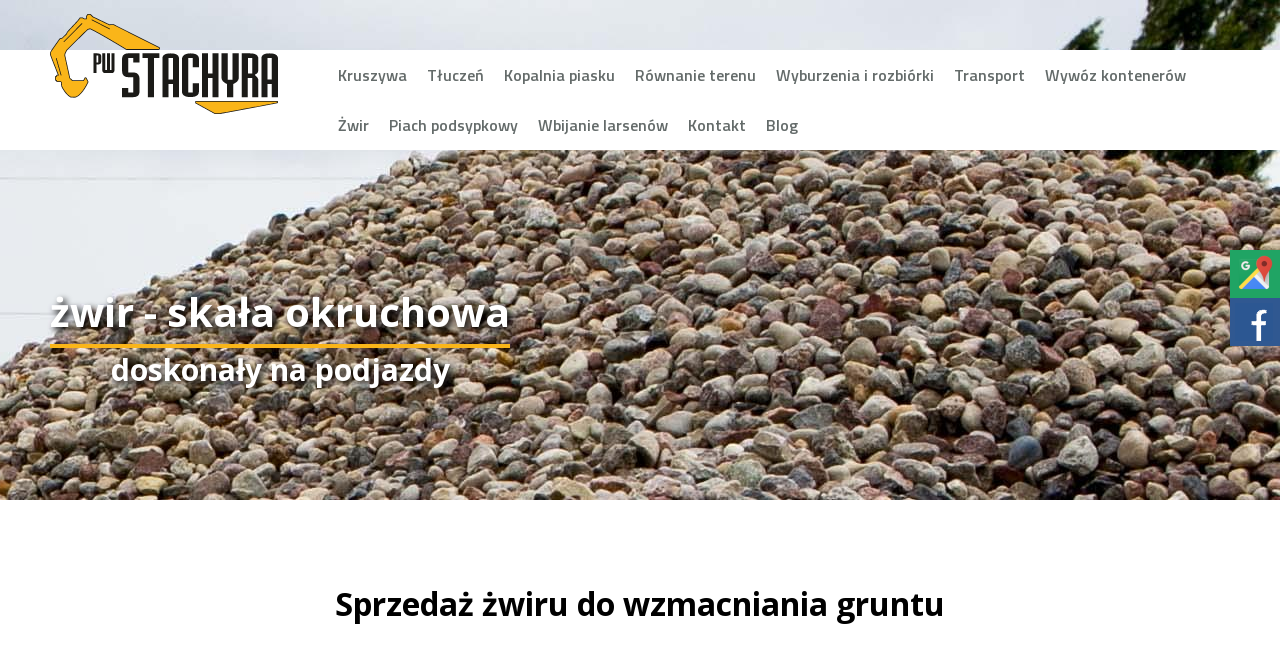

--- FILE ---
content_type: text/html; charset=UTF-8
request_url: https://pwstachyra.pl/zwir
body_size: 8577
content:
<!DOCTYPE html>
<html  lang="pl" dir="ltr" xmlns:article="http://ogp.me/ns/article#" xmlns:book="http://ogp.me/ns/book#" xmlns:product="http://ogp.me/ns/product#" xmlns:profile="http://ogp.me/ns/profile#" xmlns:video="http://ogp.me/ns/video#" prefix="content: http://purl.org/rss/1.0/modules/content/  dc: http://purl.org/dc/terms/  foaf: http://xmlns.com/foaf/0.1/  og: http://ogp.me/ns#  rdfs: http://www.w3.org/2000/01/rdf-schema#  schema: http://schema.org/  sioc: http://rdfs.org/sioc/ns#  sioct: http://rdfs.org/sioc/types#  skos: http://www.w3.org/2004/02/skos/core#  xsd: http://www.w3.org/2001/XMLSchema# ">
  <head>
      <meta charset="utf-8" />
<script>(function(i,s,o,g,r,a,m){i["GoogleAnalyticsObject"]=r;i[r]=i[r]||function(){(i[r].q=i[r].q||[]).push(arguments)},i[r].l=1*new Date();a=s.createElement(o),m=s.getElementsByTagName(o)[0];a.async=1;a.src=g;m.parentNode.insertBefore(a,m)})(window,document,"script","https://www.google-analytics.com/analytics.js","ga");ga("create", "UA-135437752-1", {"cookieDomain":"auto"});ga("set", "anonymizeIp", true);ga("send", "pageview");</script>
<meta name="title" content="Sprzedaż żwiru – materiał do wzmocnień gruntu i nie tylko" />
<meta name="icbm" content="51.238536, 22.642905" />
<meta name="geo.region" content="lubelskie" />
<meta name="geo.position" content="51.238536, 22.642905" />
<meta name="geo.placename" content="Lublin" />
<meta name="twitter:card" content="summary" />
<meta property="og:site_name" content="P.W. Stachyra Stanisław Stachyra" />
<meta name="twitter:title" content="Kruszywa, usługi | Przedsiębiorstwo Wielobranżowe Stachyra" />
<meta name="twitter:description" content="PW Stachyra wydobywa i sprzedaje kruszywa oraz świadczy wszechstronne usługi budowlane w Lublinie i województwie lubelskim. Więcej informacji na stronie." />
<meta name="description" content="Oferujemy sprzedaż żwiru, który jest niezwykle uniwersalnym materiałem. Można stosować go między innymi do wzmacniania gruntu, ale nie tylko. Sprawdź." />
<meta property="og:url" content="https://www.pwstachyra.pl/" />
<meta name="abstract" content="Produkujemy kruszywo drogowe, takie jak: żwir, piach, piasek dla lokalnych firm budowlanych; posiadamy specjalistyczny sprzęt do transportu maszyn budowlanych." />
<meta property="og:title" content="Kruszywa, usługi | Przedsiębiorstwo Wielobranżowe Stachyra" />
<meta property="og:description" content="PW Stachyra wydobywa i sprzedaje kruszywa oraz świadczy wszechstronne usługi budowlane w Lublinie i województwie lubelskim. Więcej informacji na stronie." />
<meta name="twitter:image" content="https://www.pwstachyra.pl/themes/nopix/logo.svg" />
<meta property="og:image:url" content="https://www.pwstachyra.pl/themes/nopix/logo.svg" />
<meta name="Generator" content="Drupal 8 (https://www.drupal.org)" />
<meta name="MobileOptimized" content="width" />
<meta name="HandheldFriendly" content="true" />
<meta name="viewport" content="width=device-width, initial-scale=1.0" />
<link rel="stylesheet" href="https://fonts.googleapis.com/css?family=Open+Sans:300,700|Titillium+Web:300,600&amp;subset=latin-ext" media="all" />
<style media="all">.paragraph--id--57 {background-color: #FFFFFF !important;background-image: url('https://pwstachyra.pl/sites/default/files/2017-05/kruszywo-budowlane-lublin-stachyra-tlo_1.jpg') !important;background-repeat: no-repeat !important;background-attachment: scroll !important;background-position: left top !important;z-index: auto;background-size: cover !important;-webkit-background-size: cover !important;-moz-background-size: cover !important;-o-background-size: cover !important;}</style>
<style media="all">header {background-color: #FFFFFF ;background-image: url('https://pwstachyra.pl/sites/default/files/2017-05/zwir-stachyra-banner.jpg') ;background-repeat: no-repeat ;background-attachment: scroll ;background-position: center top ;z-index: auto;background-size: cover ;-webkit-background-size: cover ;-moz-background-size: cover ;-o-background-size: cover ;}</style>
<link rel="shortcut icon" href="/themes/nopix/favicon.ico" type="image/vnd.microsoft.icon" />
<link rel="canonical" href="/zwir" />
<link rel="shortlink" href="/node/31" />
<link rel="revision" href="/zwir" />

        <title>Sprzedaż żwiru – materiał do wzmocnień gruntu i nie tylko</title>
    
  <style media="all">
@import url("/core/themes/stable/css/system/components/ajax-progress.module.css?t2zd2h");
@import url("/core/themes/stable/css/system/components/align.module.css?t2zd2h");
@import url("/core/themes/stable/css/system/components/autocomplete-loading.module.css?t2zd2h");
@import url("/core/themes/stable/css/system/components/fieldgroup.module.css?t2zd2h");
@import url("/core/themes/stable/css/system/components/container-inline.module.css?t2zd2h");
@import url("/core/themes/stable/css/system/components/clearfix.module.css?t2zd2h");
@import url("/core/themes/stable/css/system/components/details.module.css?t2zd2h");
@import url("/core/themes/stable/css/system/components/hidden.module.css?t2zd2h");
@import url("/core/themes/stable/css/system/components/item-list.module.css?t2zd2h");
@import url("/core/themes/stable/css/system/components/js.module.css?t2zd2h");
@import url("/core/themes/stable/css/system/components/nowrap.module.css?t2zd2h");
@import url("/core/themes/stable/css/system/components/position-container.module.css?t2zd2h");
@import url("/core/themes/stable/css/system/components/progress.module.css?t2zd2h");
@import url("/core/themes/stable/css/system/components/reset-appearance.module.css?t2zd2h");
@import url("/core/themes/stable/css/system/components/resize.module.css?t2zd2h");
@import url("/core/themes/stable/css/system/components/sticky-header.module.css?t2zd2h");
@import url("/core/themes/stable/css/system/components/system-status-counter.css?t2zd2h");
@import url("/core/themes/stable/css/system/components/system-status-report-counters.css?t2zd2h");
@import url("/core/themes/stable/css/system/components/system-status-report-general-info.css?t2zd2h");
@import url("/core/themes/stable/css/system/components/tabledrag.module.css?t2zd2h");
@import url("/core/themes/stable/css/system/components/tablesort.module.css?t2zd2h");
@import url("/core/themes/stable/css/system/components/tree-child.module.css?t2zd2h");
@import url("/core/themes/stable/css/views/views.module.css?t2zd2h");
@import url("/modules/stickynav/css/stickynav.css?t2zd2h");
@import url("/modules/colorbox/styles/default/colorbox_style.css?t2zd2h");
</style>
<style media="all">
@import url("/themes/nopix/components/asset-builds/css/base.css?t2zd2h");
@import url("/themes/nopix/css/animate.min.css?t2zd2h");
@import url("/themes/nopix/js/lib/slicknav/slicknav.min.css?t2zd2h");
@import url("/themes/nopix/components/asset-builds/css/layouts.css?t2zd2h");
@import url("/core/themes/classy/css/components/action-links.css?t2zd2h");
@import url("/core/themes/classy/css/components/collapse-processed.css?t2zd2h");
@import url("/core/themes/classy/css/components/container-inline.css?t2zd2h");
@import url("/core/themes/classy/css/components/details.css?t2zd2h");
@import url("/core/themes/classy/css/components/exposed-filters.css?t2zd2h");
@import url("/core/themes/classy/css/components/field.css?t2zd2h");
@import url("/core/themes/classy/css/components/form.css?t2zd2h");
@import url("/core/themes/classy/css/components/icons.css?t2zd2h");
@import url("/core/themes/classy/css/components/inline-form.css?t2zd2h");
@import url("/core/themes/classy/css/components/item-list.css?t2zd2h");
@import url("/core/themes/classy/css/components/link.css?t2zd2h");
@import url("/core/themes/classy/css/components/links.css?t2zd2h");
@import url("/core/themes/classy/css/components/menu.css?t2zd2h");
@import url("/core/themes/classy/css/components/tabledrag.css?t2zd2h");
@import url("/core/themes/classy/css/components/tableselect.css?t2zd2h");
@import url("/core/themes/classy/css/components/tablesort.css?t2zd2h");
@import url("/core/themes/classy/css/components/textarea.css?t2zd2h");
@import url("/core/themes/classy/css/components/ui-dialog.css?t2zd2h");
@import url("/core/themes/classy/css/components/messages.css?t2zd2h");
@import url("/themes/nopix/components/asset-builds/css/clearfix.css?t2zd2h");
@import url("/themes/nopix/components/asset-builds/css/visually-hidden.css?t2zd2h");
@import url("/themes/nopix/components/asset-builds/css/box.css?t2zd2h");
@import url("/themes/nopix/components/asset-builds/css/comment.css?t2zd2h");
@import url("/themes/nopix/components/asset-builds/css/header.css?t2zd2h");
@import url("/themes/nopix/components/asset-builds/css/hidden.css?t2zd2h");
@import url("/themes/nopix/components/asset-builds/css/inline-links.css?t2zd2h");
@import url("/themes/nopix/components/asset-builds/css/inline-sibling.css?t2zd2h");
</style>
<style media="all">
@import url("/themes/nopix/components/asset-builds/css/print-none.css?t2zd2h");
@import url("/themes/nopix/components/asset-builds/css/responsive-video.css?t2zd2h");
@import url("/themes/nopix/components/asset-builds/css/wireframe.css?t2zd2h");
@import url("/themes/nopix/components/asset-builds/css/autocomplete.css?t2zd2h");
@import url("/themes/nopix/components/asset-builds/css/collapsible-fieldset.css?t2zd2h");
@import url("/themes/nopix/components/asset-builds/css/form-item.css?t2zd2h");
@import url("/themes/nopix/components/asset-builds/css/form-table.css?t2zd2h");
@import url("/themes/nopix/components/asset-builds/css/progress-bar.css?t2zd2h");
@import url("/themes/nopix/components/asset-builds/css/progress-throbber.css?t2zd2h");
@import url("/themes/nopix/components/asset-builds/css/resizable-textarea.css?t2zd2h");
@import url("/themes/nopix/components/asset-builds/css/table-drag.css?t2zd2h");
@import url("/themes/nopix/components/asset-builds/css/nav-menu.css?t2zd2h");
@import url("/themes/nopix/components/asset-builds/css/navbar.css?t2zd2h");
@import url("/themes/nopix/components/asset-builds/css/pager.css?t2zd2h");
@import url("/themes/nopix/components/asset-builds/css/footer.css?t2zd2h");
@import url("/themes/nopix/components/asset-builds/css/skip-link.css?t2zd2h");
</style>

  
<!--[if lte IE 8]>
<script src="/core/assets/vendor/html5shiv/html5shiv.min.js?v=3.7.3"></script>
<![endif]-->

  </head>
  <body  class="fontyourface is-path-node is-page-node-type-kruszywo">
      
<a href="#main-content" class="skip-link visually-hidden visually-hidden--focusable">
      Przejdź do treści
  </a>
  
    <div class="dialog-off-canvas-main-canvas" data-off-canvas-main-canvas>
    

<div class="layout-center">

  <header class="header" role="banner">
    <div class="npx-spacer">&nbsp;</div>
    <div class="sticky-region">
      <div class="npx-limiter">
        

<div id="block-nopix-branding" class="block block-system block-system-branding-block">
  
    
        <a href="/" title="Strona główna" rel="home" class="site-logo">
      <img src="/themes/nopix/logo.svg" alt="Strona główna" />
    </a>
      </div>
<nav role="navigation" aria-labelledby="block-nopix-main-menu-menu" id="block-nopix-main-menu" class="block block-menu navigation menu--main">
            
  <h2 class="visually-hidden" id="block-nopix-main-menu-menu">Main navigation</h2>
  

        
              <ul class="menu">
                    <li class="menu-item">
        <a href="/kruszywa-budowlane" title="Kruszywo drogowe" data-drupal-link-system-path="node/29">Kruszywa</a>
              </li>
                <li class="menu-item">
        <a href="/tluczen" data-drupal-link-system-path="node/30">Tłuczeń</a>
              </li>
                <li class="menu-item">
        <a href="/kopalnia-piachu-lublin" title="Kopalnia piasku" data-drupal-link-system-path="node/9">Kopalnia piasku</a>
              </li>
                <li class="menu-item">
        <a href="/niwelacja-terenu" data-drupal-link-system-path="node/2">Równanie terenu</a>
              </li>
                <li class="menu-item">
        <a href="/wyburzenia-i-rozbiorki" title="wyburzenia i rozbiórki Lublin" data-drupal-link-system-path="node/3">Wyburzenia i rozbiórki</a>
              </li>
                <li class="menu-item">
        <a href="/niskopodwoziowy-transport-maszyn" title="transport niskopodwoziowy" data-drupal-link-system-path="node/4">Transport</a>
              </li>
                <li class="menu-item">
        <a href="/kontenery-na-gruz-wywoz-gruzu" data-drupal-link-system-path="node/5">Wywóz kontenerów</a>
              </li>
                <li class="menu-item">
        <a href="https://pwstachyra.pl/zwir">Żwir</a>
              </li>
                <li class="menu-item">
        <a href="https://pwstachyra.pl/piasek">Piach podsypkowy</a>
              </li>
                <li class="menu-item">
        <a href="/wbijanie-larsenow" data-drupal-link-system-path="node/37">Wbijanie larsenów</a>
              </li>
                <li class="menu-item">
        <a href="/contact" data-drupal-link-system-path="contact">Kontakt</a>
              </li>
                <li class="menu-item">
        <a href="https://pwstachyra.pl/blog/" title="Blog firmy P.W">Blog</a>
              </li>
        </ul>
  


  </nav>


        <div class="clearfix"></div>
      </div>
    </div>
    <div class="npx-limiter">
      

<div class="views-element-container block block-views block-views-blockheader-block-1" id="block-views-block-header-block-1">
  
    
      <div><div class="view view-header view-id-header view-display-id-block_1 js-view-dom-id-77a8b47a1791252f7b992168dc06e9a5e5d2fe3cae75a6600399c8d8780f5d7c">
  
    
      
      <div class="view-content">
          <div class="views-row">
    <div class="views-field views-field-field-header-bg"><div class="field-content"></div></div><div class="views-field views-field-field-header-title"><div class="field-content">żwir - skała okruchowa</div></div><div class="views-field views-field-field-header-subtitle"><div class="field-content">doskonały na podjazdy</div></div>
  </div>

    </div>
  
          </div>
</div>

  </div>


      
    </div>
  </header>

  <div class="layout-3col">

                              
    <div class="layout-3col__full">
      
    </div>

    <main class="layout-3col__full" role="main">
      <div class="npx-limiter">
        




        
        <a href="#skip-link" class="visually-hidden visually-hidden--focusable" id="main-content">Back to top</a>        

<div id="block-nopix-page-title" class="block block-core block-page-title-block">
  
    
      
  <h1 class="page-title"><span class="field field--name-title field--type-string field--label-hidden">Sprzedaż żwiru do wzmacniania gruntu</span>
</h1>


  </div>


        



      </div>
      

  
    

  <article class=""  data-history-node-id="31" role="article" about="/zwir">
    
    

  
      
      <div class="field field--name-field-paragraphs field--type-entity-reference-revisions field--label-hidden field__items">
              <div class="field__item">  <div class="paragraph paragraph--type--text paragraph--view-mode--default paragraph--id--42">
    <div class="npx-limiter clearfix">
              
            <div class="clearfix text-formatted field field--name-field-content field--type-text-long field--label-hidden field__item"><p class="text-align-justify">Kupisz u nas żwir o różnej grubości. Kruszywo wykorzystywane jest do budowy dróg. Jest też powszechnie używane jako składnik mas bitumicznych. Powstaje z niego beton o różnym przeznaczeniu. Klienci kupują żwir, ponieważ wykorzystują go w budownictwie, jednak równie popularne jest używanie go do wypełniania ścieżek oraz innych przydomowych obszarów.</p>

<p class="text-align-justify">Nasze kruszywa wyróżniają się wysoką jakością. Osiągamy ją dzięki wykorzystywaniu najlepszych technologii rozsiewania oraz rozdrabniania. Materiał uzyskujemy podczas <a href="/wyburzenia-i-rozbiorki">prac rozbiórkowych w Lublinie</a>. Zebrany gruz poddajemy obróbce i oczyszczeniu. Dzięki temu nadaje się do ponownego użycia. Recykling kruszywa to najlepszy sposób na ekonomiczne wykorzystanie istniejących surowców.</p>

<p> </p>

<p><strong>Dostępne frakcje: żwir 2-8,  żwir 8-16, żwir 16-32</strong></p>

<p> </p>

<p style="color: rgb(250, 181, 25); font-weight: bold; font-size: 1.2rem;">Zastosowanie:</p>

<ul style="color: rgb(250, 181, 25); font-weight: bold; font-size: 1.2rem;">
	<li>produkcja różnych rodzajów betonu</li>
	<li>wykonanie podbudowy i nasypu</li>
	<li>umocnienie gruntu</li>
	<li>element dekoracyjny w ogrodnictwie</li>
	<li>produkty galanteryjne i prefabrykaty budowlane</li>
	<li>wyrób masywnych elementów betonowych</li>
</ul>

<h2>Żwir do betonu – stabilność i trwałość konstrukcji</h2>

<p>Wybór odpowiedniej frakcji żwiru jest kluczowy dla zapewnienia stabilności i trwałości konstrukcji betonowych. Żwir stosowany w produkcji betonu towarowego i prefabrykatów musi spełniać określone normy jakościowe, co gwarantuje jego niezawodność. Dzięki temu, konstrukcje zyskują na wytrzymałości i długowieczności.</p>

<p>Właściwości żwiru, takie jak jego uziarnienie i czystość, mają bezpośredni wpływ na jakość betonu. Dlatego tak ważne jest, aby wybierać żwir od sprawdzonych dostawców, którzy oferują surowce zgodne z obowiązującymi standardami. Właściwie dobrany żwir nie tylko <strong>poprawia parametry techniczne betonu</strong>, ale także wpływa na jego estetykę.</p>

<h2>Żwir na podjazdy, ścieżki i alejki</h2>

<p>Żwir to doskonały materiał <strong>do tworzenia podjazdów</strong>, ścieżek i alejek w ogrodzie. Jego naturalna przepuszczalność pozwala na skuteczne odprowadzanie wody, co zapobiega powstawaniu kałuż i błota. Dodatkowo żwir jest materiałem trwałym i odpornym na warunki atmosferyczne. Estetyka żwirowych nawierzchni sprawia, że są one chętnie wybierane do aranżacji przestrzeni wokół domu. Różnorodność kolorów i frakcji pozwala na dopasowanie materiału do indywidualnych potrzeb i stylu ogrodu. Dzięki temu można stworzyć harmonijną i funkcjonalną przestrzeń, która będzie cieszyć oko przez wiele lat.</p>

<h2>Żwir do ogrodu – naturalna ozdoba i funkcjonalność</h2>

<p>Żwir jest nie tylko praktycznym, ale także dekoracyjnym elementem w aranżacjach ogrodowych. Może być wykorzystywany <strong>do tworzenia rabat</strong>, ścieżek czy jako element ozdobny wokół roślin. Dostępność różnych kolorów i uziarnień pozwala na kreatywne wykorzystanie żwiru w projektowaniu ogrodów.</p>

<p>Dzięki swojej naturalnej strukturze, żwir doskonale komponuje się z zielenią roślin, tworząc spójną całość. Jest to materiał łatwy w utrzymaniu, który nie wymaga skomplikowanej pielęgnacji. Żwirowe elementy w ogrodzie mogą pełnić funkcję zarówno estetyczną, jak i praktyczną, ułatwiając poruszanie się po terenie.</p>

<h2>Żwir zasypowy – idealny do prac ziemnych</h2>

<p><strong>Żwir zasypowy</strong> to idealny materiał do prac ziemnych takich jak wypełnianie wykopów czy stabilizacja gruntu. Jego sypka struktura umożliwia łatwe rozprowadzanie i zagęszczanie, co jest kluczowe przy tego typu pracach. Jest to rozwiązanie ekonomiczne i efektywne. Wybór żwiru zasypowego powinien być uzależniony od specyfiki projektu oraz warunków gruntowych.</p>

<h2>Transport żwiru z rozładunkiem – podstawiamy wywrotkę na miejsce</h2>

<p>Organizacja transportu żwiru może być wyzwaniem, jednak dzięki profesjonalnym usługom logistycznym proces ten staje się prostszy. Nasza firma oferuje <strong>kompleksową obsługę transportową </strong>wraz z rozładunkiem na miejscu docelowym. To rozwiązanie oszczędza czas i eliminuje konieczność samodzielnego organizowania przewozu.</p>
</div>
      
          </div>
  </div>
</div>
              <div class="field__item">  <div class="paragraph paragraph--type--galeria paragraph--view-mode--default paragraph--id--41">
    <div class="npx-limiter clearfix">
              
      <div class="field field--name-field-images field--type-image field--label-hidden field__items">
              <div class="field__item"><a href="https://pwstachyra.pl/sites/default/files/2023-04/zwir-do-betonu-02847-stachyra-kruszywa.jpg" title="żwir - skała okruchowa" data-colorbox-gallery="gallery-galeria-41-BBueGVEvtqE" class="colorbox" data-cbox-img-attrs="{&quot;alt&quot;:&quot;żwir - skała okruchowa&quot;}"><img src="/sites/default/files/styles/galeria/public/2023-04/zwir-do-betonu-02847-stachyra-kruszywa.jpg?itok=X9m_bMjp" width="330" height="250" alt="żwir - skała okruchowa" typeof="foaf:Image" class="image-style-galeria" />

</a>
</div>
              <div class="field__item"><a href="https://pwstachyra.pl/sites/default/files/2023-04/zwir-na-podjazd-02853-stachyra-kruszywa.jpg" title="żwir - skała okruchowa" data-colorbox-gallery="gallery-galeria-41-BBueGVEvtqE" class="colorbox" data-cbox-img-attrs="{&quot;alt&quot;:&quot;żwir - skała okruchowa&quot;}"><img src="/sites/default/files/styles/galeria/public/2023-04/zwir-na-podjazd-02853-stachyra-kruszywa.jpg?itok=25OJLifS" width="330" height="250" alt="żwir - skała okruchowa" typeof="foaf:Image" class="image-style-galeria" />

</a>
</div>
              <div class="field__item"><a href="https://pwstachyra.pl/sites/default/files/2023-04/zwir-p%C5%82ukany-02851-stachyra-kruszywa.jpg" title="żwir - skała okruchowa" data-colorbox-gallery="gallery-galeria-41-BBueGVEvtqE" class="colorbox" data-cbox-img-attrs="{&quot;alt&quot;:&quot;żwir - skała okruchowa&quot;}"><img src="/sites/default/files/styles/galeria/public/2023-04/zwir-p%C5%82ukany-02851-stachyra-kruszywa.jpg?itok=YVu4W4ku" width="330" height="250" alt="żwir - skała okruchowa" typeof="foaf:Image" class="image-style-galeria" />

</a>
</div>
          </div>
  
          </div>
  </div>
</div>
              <div class="field__item">  <div class="paragraph paragraph--type--text paragraph--view-mode--default paragraph--id--57">
    <div class="npx-limiter clearfix">
              
            <div class="clearfix text-formatted field field--name-field-content field--type-text-long field--label-hidden field__item"><p style=" text-align: center; font-size: 60px;"><a href="/kruszywa-budowlane">zobacz inne</a></p>
</div>
      
            <div class="field field--name-field-background field--type-image field--label-hidden field__item"></div>
      
          </div>
  </div>
</div>
          </div>
  
  </article>




    </main>

    
    
  </div>

    
<footer class="footer " role="contentinfo">
  <div class="npx-limiter clearfix">
          <nav role="navigation" aria-labelledby="block-nopix-footer-menu" id="block-nopix-footer" class="block block-menu navigation menu--footer">
            
  <h2 class="visually-hidden" id="block-nopix-footer-menu">Footer menu</h2>
  

        
              <ul class="menu">
                    <li class="menu-item menu-item--expanded">
        <span data-drupal-link-system-path="&lt;front&gt;">MENU</span>
                                <ul class="menu">
                    <li class="menu-item">
        <a href="/przewoz-maszyn-budowlanych-i-inne-uslugi-o-firmie" data-drupal-link-system-path="node/10">O firmie</a>
              </li>
                <li class="menu-item">
        <a href="/rozbiorki-i-inne-uslugi-budowlane-nasza-oferta" title="Oferta" data-drupal-link-system-path="node/8">Oferta</a>
              </li>
                <li class="menu-item">
        <a href="/realizacje" data-drupal-link-system-path="node/22">Realizacje</a>
              </li>
                <li class="menu-item">
        <a href="/referencje" title="Referencje" data-drupal-link-system-path="node/15">Referencje</a>
              </li>
                <li class="menu-item">
        <a href="/contact" data-drupal-link-system-path="contact">Kontakt</a>
              </li>
        </ul>
  
              </li>
                <li class="menu-item menu-item--expanded menu-item--active-trail">
        <span data-drupal-link-system-path="&lt;front&gt;">OFERTA</span>
                                <ul class="menu">
                    <li class="menu-item">
        <a href="/kopalnia-piachu-lublin" data-drupal-link-system-path="node/9">Kopalnia piasku</a>
              </li>
                <li class="menu-item">
        <a href="/tluczen" title="Kruszywa budowlane - tłuczeń" data-drupal-link-system-path="node/30">Tłuczeń</a>
              </li>
                <li class="menu-item menu-item--active-trail">
        <a href="/zwir" title="żwir" data-drupal-link-system-path="node/31" class="is-active">Żwir i kruszywa</a>
              </li>
                <li class="menu-item">
        <a href="/niwelacja-terenu" data-drupal-link-system-path="node/2">Niwelacja terenu</a>
              </li>
                <li class="menu-item">
        <a href="/kontenery-na-gruz-wywoz-gruzu" data-drupal-link-system-path="node/5">Wywóz gruzu budowlanego</a>
              </li>
                <li class="menu-item">
        <a href="/kontenery-na-gruz-wywoz-gruzu" data-drupal-link-system-path="node/5">Wywóz kontenerów</a>
              </li>
                <li class="menu-item">
        <a href="/wyburzenia-i-rozbiorki" title="Wyburzenia i rozbiórki" data-drupal-link-system-path="node/3">Wyburzenia i rozbiórki</a>
              </li>
                <li class="menu-item">
        <a href="/niskopodwoziowy-transport-maszyn" title="Transport niskopodwoziowy" data-drupal-link-system-path="node/4">Transport niskopodwoziowy</a>
              </li>
                <li class="menu-item">
        <a href="/piasek" title="piach podsypkowy" data-drupal-link-system-path="node/32">Piach podsypkowy</a>
              </li>
        </ul>
  
              </li>
        </ul>
  


  </nav>
<div id="block-kontaktstopka" class="block block-block-content block-block-content53aad091-da8f-438e-a834-f3d9feb48ddb">
  
      <h2>Kontakt</h2>
    
      
            <div class="clearfix text-formatted field field--name-body field--type-text-with-summary field--label-hidden field__item"><p>P.W. "Stachyra" Stanisław Stachyra<br />
ul. Metalurgiczna 13k, 20-234 Lublin</p>

<p><a href="mailto:biuro@pwstachyra.pl"><span class="npxmt">lp/aryhcatswp//oruib</span></a></p>

<p>Tel. kom.:  <a href="tel:+48665991515">665 991 515</a><br />
Kontenery: <a href="tel:+48665991515">665 991 515</a></p>

<p>NIP: 717-11-84-631<br />
Regon: 430962246</p>
</div>
      
  </div>
<div id="block-socialmedia" class="block block-block-content block-block-content31a6a691-62b1-4ed7-b279-71c8d633746b">
  
    
      
            <div class="clearfix text-formatted field field--name-body field--type-text-with-summary field--label-hidden field__item"><style type="text/css">
<!--/*--><![CDATA[/* ><!--*/
/* social media minified */
.sm-panel{position:fixed;width:155px;top:250px;right:-105px;z-index:1000000;transition:visibility .25s,opacity .25s;-webkit-transition:visibility .25s,opacity .25s}.sm-panel>ul{margin:0;padding:0;list-style-type:none}.sm-panel>ul>li{transition:transform .25s;-webkit-transition:-webkit-transform .25s}.sm-panel>ul>li:hover{transform:translateX(-105px);-webkit-transform:translateX(-105px)}.sm-panel>ul>li>a{display:flex;align-items:center;color:#fff;padding:5px 0 5px 5px;text-decoration:none}.sm-panel>ul>li>a>img{margin:0 10px 0 0}.sm-panel>ul>li>a>span{font-size:initial}.sm-panel>ul>li[class^=sm-]{background-image:none;background-repeat:repeat;background-attachment:scroll;background-position:0}.sm-text-black{color:#000}.sm-gplus{background:#dc4a3d}.sm-fb{background:#305891}.sm-twitter{background:#28aae1}.sm-blog{background:#0171bb}.sm-pinterest{background:#d73532}.sm-youtube{background:#e32c26}.sm-allegro{background:#ff5a00}.sm-linkedin{background:#0097bd}.sm-payback{background:#00349a}.sm-goldenline,.sm-googlekspert{background:#fff}@media screen and (max-width:640px){.sm-panel{visibility:hidden;opacity:0}}

/*--><!]]>*/
</style>
<div class="sm-panel">
<ul>
	<li class="sm-gplus" style="background-color:#20a464"><a href="https://www.google.com/maps/place/Przedsi%C4%99biorstwo+Wielobran%C5%BCowe+Stachyra/@51.2386488,22.6425737,15z/data=!4m5!3m4!1s0x0:0xaad4c2282f1feed7!8m2!3d51.2386488!4d22.6425737" rel="publisher" target="_blank"><img alt="Jesteśmy na GMB" src="/sites/default/files/icons/gmap.png" /><span>GMB</span></a></li>
	<li class="sm-fb"><a href="https://www.facebook.com/PWStachyra/" target="_blank" rel="nofollow"><img alt="Jesteśmy na Facebook" src="/sites/default/files/icons/fb-icon.png" /><span>Facebook</span></a></li>
	
</ul>
</div>
</div>
      
  </div>

      </div>
</footer>


</div>


<div id="block-mikrodane" class="block block-block-content block-block-contenta3db33ef-33cd-468b-b20d-e5cd5ff9bd82">
  
    
      
            <div class="clearfix text-formatted field field--name-body field--type-text-with-summary field--label-hidden field__item"><p><span itemscope="" itemtype="http://schema.org/LocalBusiness"><span itemprop="address" itemscope="" itemtype="http://schema.org/PostalAddress"><meta itemprop="streetAddress" content="Metalurgiczna 13k" /> <meta itemprop="addressLocality" content="Lublin" /> <meta itemprop="postalCode" content="20-234" /> </span> <span itemprop="geo" itemscope="" itemtype="http://schema.org/GeoCoordinates"> <meta itemprop="latitude" content="51.238387" /> <meta itemprop="longitude" content="22.643958" /> </span> <meta itemprop="telephone" content="605 133 133" /> <meta itemprop="name" content="P.W. Stachyra Stanisław Stachyra" /> <meta itemprop="image" content="https://pwstachyra.pl/themes/nopix/logo.svg" /> <span itemprop="location" itemscope="" itemtype="http://schema.org/Place"> <meta itemprop="logo" content="https://pwstachyra.pl/themes/nopix/logo.svg" /> </span></span></p>
<link href="https://pwstachyra.pl/" itemprop="url" />
<link href="https://goo.gl/maps/n1p4ScBdjeF2" itemprop="hasMap" /></div>
      
  </div>



  </div>

  
  <script type="application/json" data-drupal-selector="drupal-settings-json">{"path":{"baseUrl":"\/","scriptPath":null,"pathPrefix":"","currentPath":"node\/31","currentPathIsAdmin":false,"isFront":false,"currentLanguage":"pl"},"pluralDelimiter":"\u0003","google_analytics":{"trackOutbound":true,"trackMailto":true,"trackDownload":true,"trackDownloadExtensions":"7z|aac|arc|arj|asf|asx|avi|bin|csv|doc(x|m)?|dot(x|m)?|exe|flv|gif|gz|gzip|hqx|jar|jpe?g|js|mp(2|3|4|e?g)|mov(ie)?|msi|msp|pdf|phps|png|ppt(x|m)?|pot(x|m)?|pps(x|m)?|ppam|sld(x|m)?|thmx|qtm?|ra(m|r)?|sea|sit|tar|tgz|torrent|txt|wav|wma|wmv|wpd|xls(x|m|b)?|xlt(x|m)|xlam|xml|z|zip","trackColorbox":true},"stickynav":{"selector":".sticky-region","offsets":{"selector":"","custom_offset":null}},"colorbox":{"opacity":"0.85","current":"{current} of {total}","previous":"\u00ab Prev","next":"Next \u00bb","close":"Close","maxWidth":"98%","maxHeight":"98%","fixed":true,"mobiledetect":true,"mobiledevicewidth":"480px"},"user":{"uid":0,"permissionsHash":"5d9788dd0da6e06abc8ca8f57b7fd57b4d071730131b13bc78763fd4e695f67b"}}</script>
<script src="/core/assets/vendor/domready/ready.min.js?v=1.0.8"></script>
<script src="/core/assets/vendor/jquery/jquery.min.js?v=3.2.1"></script>
<script src="/core/assets/vendor/jquery-once/jquery.once.min.js?v=2.2.0"></script>
<script src="/core/misc/drupalSettingsLoader.js?v=8.5.3"></script>
<script src="/core/misc/drupal.js?v=8.5.3"></script>
<script src="/core/misc/drupal.init.js?v=8.5.3"></script>
<script src="/modules/google_analytics/js/google_analytics.js?v=8.5.3"></script>
<script src="/modules/stickynav/js/stickynav.js?v=1.x"></script>
<script src="/themes/nopix/js/lib/waypoints/jquery.waypoints.min.js?t2zd2h"></script>
<script src="/themes/nopix/js/lib/equalheights/jquery.equalheights.min.js?t2zd2h"></script>
<script src="/themes/nopix/js/lib/slicknav/jquery.slicknav.min.js?t2zd2h"></script>
<script src="/themes/nopix/js/lib/nospam/jquery.nospam.js?t2zd2h"></script>
<script src="/themes/nopix/js/script.js?t2zd2h"></script>
<script src="/libraries/colorbox/jquery.colorbox-min.js?v=8.5.3"></script>
<script src="/modules/colorbox/js/colorbox.js?v=8.5.3"></script>
<script src="/modules/colorbox/styles/default/colorbox_style.js?v=8.5.3"></script>

  <script src="//politykacookies.pl/politykacookies.pl.js"></script> <script type="text/javascript"> cookiesPolicy(); </script>
  </body>
</html>


--- FILE ---
content_type: text/css
request_url: https://pwstachyra.pl/themes/nopix/components/asset-builds/css/base.css?t2zd2h
body_size: 3438
content:
/*! typey | GPLv2 License | https://github.com/jptaranto/typey */
.npx-limiter {
  max-width: 1180px;
  margin: 0 auto;
  padding: 0 10px;
}

@media (min-width: 333px) {
  .npx-limiter {
    padding: 0 20px;
  }
}

@media (min-width: 1222px) {
  .npx-limiter {
    padding: 0;
  }
}

.layout-center {
  padding: 0;
}

.layout-3col {
  margin: 0;
}

.layout-3col__full {
  padding: 0;
}

body {
  box-shadow: 0 500px 0 500px #fab519;
  font-family: 'Open Sans';
  font-style: normal;
  font-weight: 300;
}

a {
  text-decoration: none;
  color: #000;
}

a.npx-more-link {
  float: right;
  padding: 4px 8px;
  background: #fff;
  color: #646b6a;
  border: #fab519 1px solid;
}

a.npx-more-link:hover {
  background: #fab519;
  color: #fff;
  font-weight: 700;
}

h1 {
  font-family: 'Open Sans';
  font-style: normal;
  font-weight: 700;
}

h2 {
  font-family: 'Open Sans';
  font-style: normal;
  font-weight: 700;
}

h3 {
  font-family: 'Open Sans';
  font-style: normal;
  font-weight: 700;
}

h4 {
  font-family: 'Open Sans';
  font-style: normal;
  font-weight: 700;
}

h5 {
  font-family: 'Open Sans';
  font-style: normal;
  font-weight: 700;
}

h6 {
  font-family: 'Open Sans';
  font-style: normal;
  font-weight: 700;
}

strong {
  font-weight: 600;
}

h1.page-title {
  margin-top: 5rem;
  text-align: center;
  font-size: 1.5rem;
}

@media (min-width: 555px) {
  h1.page-title {
    font-size: 2.0rem;
  }
}

h2.npx-underline {
  margin-left: auto;
  margin-right: auto;
  display: table;
  padding: 0 20px 20px 20px;
  font-size: 26px;
  text-align: center;
  border-bottom: #fab519 5px solid;
}

@media (min-width: 777px) {
  h2.npx-underline {
    font-size: 36px;
  }
}

p.npx-phone {
  text-align: center;
  font-size: 36px;
  margin-top: 3rem;
}

@media (min-width: 777px) {
  p.npx-phone {
    font-size: 60px;
  }
}

header {
  min-height: 500px;
}

#block-views-block-header-block-1 {
  margin: 150px 0 0;
}

#block-views-block-header-block-1 .view-content {
  display: inline-block;
}

#block-views-block-header-block-1 .views-field-field-header-title {
  display: none;
}

#block-views-block-header-block-1 .views-field-field-header-title.animated {
  display: block;
}

#block-views-block-header-block-1 .views-field-field-header-title .field-content {
  display: inline-block;
  padding-bottom: 20px;
  font-size: 32px;
  font-weight: bold;
  color: #fff;
  text-shadow: 3px 3px 6px #000;
  border-bottom: #fab519 4px solid;
}

@media (min-width: 666px) {
  #block-views-block-header-block-1 .views-field-field-header-title .field-content {
    font-size: 40px;
  }
}

#block-views-block-header-block-1 .views-field-field-header-subtitle {
  display: none;
}

#block-views-block-header-block-1 .views-field-field-header-subtitle.animated {
  display: block;
}

#block-views-block-header-block-1 .views-field-field-header-subtitle .field-content {
  margin-top: 10px;
  font-size: 22px;
  font-weight: bold;
  color: #fff;
  text-shadow: 3px 3px 6px #000;
  text-align: center;
}

@media (min-width: 666px) {
  #block-views-block-header-block-1 .views-field-field-header-subtitle .field-content {
    font-size: 30px;
  }
}

.npx-spacer {
  height: 50px;
}

.sticky-region {
  position: relative;
  z-index: 1;
  background-color: #fff;
}

.sticky-region .npx-limiter {
  position: relative;
}

.sticky-region .block {
  float: left;
}

.sticky-region #block-nopix-branding {
  position: absolute;
  top: -36px;
  z-index: 2;
}

.sticky-region.stickynav-active {
  position: fixed;
  top: 50px;
}

.sticky-region.stickynav-active #block-nopix-branding {
  top: 0;
}

.sticky-region.stickynav-active #block-nopix-branding img {
  max-height: 50px;
}

#block-nopix-main-menu .menu {
  margin: 0 0 0 280px;
  line-height: 50px;
}

#block-nopix-main-menu .menu-item {
  display: inline-block;
  padding: 0 10px;
  font-family: 'Titillium Web';
  font-style: normal;
  font-weight: 600;
}

#block-nopix-main-menu .menu-item a {
  color: #646b6a;
  text-decoration: none;
}

#block-nopix-main-menu .menu-item a:hover {
  color: #fab519;
}

#block-mapagoogle {
  position: absolute;
  top: 0;
  left: 0;
  width: 100%;
}

footer.footer {
  margin-top: 0;
  padding-top: 15px;
  background: #fab519;
}

footer.footer .menu {
  color: #fff;
}

footer.footer .menu a {
  color: #fff;
  text-decoration: none;
}

footer.footer .menu .menu-item--expanded {
  margin-bottom: 20px;
  list-style-image: none;
  list-style-type: none;
  font-weight: 600;
  color: #000;
  text-align: center;
}

@media (min-width: 777px) {
  footer.footer .menu .menu-item--expanded {
    width: 32%;
    float: left;
    text-align: left;
  }
}

footer.footer .menu .menu-item--expanded .menu {
  margin-left: 0;
  margin-bottom: 0;
  text-shadow: none;
  text-align: center;
}

@media (min-width: 777px) {
  footer.footer .menu .menu-item--expanded .menu {
    text-align: left;
  }
}

footer.footer #block-kontaktstopka {
  color: #fff;
  font-weight: 600;
  text-align: center;
}

@media (min-width: 777px) {
  footer.footer #block-kontaktstopka {
    width: 32%;
    float: left;
    text-align: left;
  }
}

footer.footer #block-kontaktstopka h2 {
  margin: 0;
  font-size: 100%;
  font-weight: 600;
  text-transform: uppercase;
  color: #000;
}

footer.footer #block-kontaktstopka p {
  margin: 15px 0;
}

.paragraph {
  padding: 50px 0;
}

.npx-color-white.paragraph--type--img-with-phrases {
  color: #fff;
}

.npx-color-yellow.paragraph--type--img-with-phrases {
  color: #fab519;
}

.npx-bg-color-white.paragraph--type--img-with-phrases {
  background-color: #fff;
}

.npx-bg-color-orange.paragraph--type--img-with-phrases {
  background-color: #fab519;
}

.npx-bg-color-black.paragraph--type--img-with-phrases {
  background-color: #1b1a17;
}

.npx-bg-color-darkgray.paragraph--type--img-with-phrases {
  background-color: #646b6a;
}

.npx-bg-color-lightgray.paragraph--type--img-with-phrases {
  background-color: #ededed;
}

.paragraph--type--img-with-phrases .field--name-field-title {
  font-weight: 700;
  font-size: 26px;
  line-height: 50px;
  text-align: center;
  margin: 0 0 30px 0;
}

@media (min-width: 777px) {
  .paragraph--type--img-with-phrases .field--name-field-title {
    margin: 0;
    font-size: 36px;
    line-height: 100px;
  }
}

.paragraph--type--img-with-phrases .field--name-field-left-phrases {
  text-align: center;
}

@media (min-width: 1222px) {
  .paragraph--type--img-with-phrases .field--name-field-left-phrases {
    width: 33%;
    float: left;
    text-align: left;
  }
}

.paragraph--type--img-with-phrases .field--name-field-left-phrases .field__item {
  padding-bottom: 20px;
  font-size: 20px;
  font-weight: 700;
  opacity: 0;
}

@media (min-width: 777px) {
  .paragraph--type--img-with-phrases .field--name-field-left-phrases .field__item {
    font-size: 26px;
  }
}

.paragraph--type--img-with-phrases .field--name-field-left-phrases .field__item.animated {
  opacity: 1;
}

.paragraph--type--img-with-phrases .field--name-field-image {
  margin: 50px 0;
  text-align: center;
}

@media (min-width: 1222px) {
  .paragraph--type--img-with-phrases .field--name-field-image {
    width: 33%;
    float: left;
    margin: 0;
  }
}

.paragraph--type--img-with-phrases .field--name-field-right-phrases {
  text-align: center;
}

@media (min-width: 1222px) {
  .paragraph--type--img-with-phrases .field--name-field-right-phrases {
    width: 33%;
    float: right;
    text-align: right;
  }
}

.paragraph--type--img-with-phrases .field--name-field-right-phrases .field__item {
  padding-bottom: 20px;
  font-size: 20px;
  font-weight: 700;
  opacity: 0;
}

@media (min-width: 777px) {
  .paragraph--type--img-with-phrases .field--name-field-right-phrases .field__item {
    font-size: 26px;
  }
}

.paragraph--type--img-with-phrases .field--name-field-right-phrases .field__item.animated {
  opacity: 1;
}

.paragraph--type--references .field--name-field-title {
  font-weight: 700;
  font-size: 26px;
  line-height: 50px;
  text-align: center;
  margin: 0;
}

@media (min-width: 777px) {
  .paragraph--type--references .field--name-field-title {
    font-size: 36px;
    line-height: 100px;
  }
}

.paragraph--type--references .field--name-field-referencja > .field__item {
  margin-bottom: 50px;
  text-align: center;
}

@media (min-width: 1222px) {
  .paragraph--type--references .field--name-field-referencja > .field__item {
    width: 33%;
    float: left;
  }
}

.paragraph--type--references .field--name-field-referencja > .field__item .field--name-field-image img:hover {
  outline: #fab519 4px solid;
}

.paragraph--type--references .field--name-field-referencja > .field__item .field--name-node-title h3 {
  margin-bottom: 0;
  font-size: 18px;
  font-weight: 300px;
}

.paragraph--type--references .field--name-field-referencja > .field__item .field--name-node-title a {
  color: #646b6a;
  text-transform: uppercase;
  text-decoration: none;
}

.paragraph--type--references .field--name-field-referencja > .field__item .field--name-node-title a:hover {
  color: #fab519;
}

.paragraph--type--references .field--name-field-referencja > .field__item .field--name-body {
  margin: 0 auto;
  text-align: justify;
  max-width: 330px;
}

.paragraph--type--references .field--name-field-referencja > .field__item .field--name-node-link a {
  border: #fab519 2px solid;
  padding: 4px 8px;
  color: #1b1a17;
  text-decoration: none;
}

.paragraph--type--references .field--name-field-referencja > .field__item .field--name-node-link a:hover {
  background-color: #fab519;
  color: #fff;
  font-weight: 600;
}

.paragraph--type--image-with-colorbox {
  background-color: #ededed;
}

.paragraph--type--image-with-colorbox .npx-limiter {
  max-width: 90%;
}

.paragraph--type--image-with-colorbox .field--name-field-cbox-image {
  text-align: center;
}

.paragraph--type--image-with-colorbox .field--name-field-cbox-image .field__item {
  display: inline-block;
  margin: 10px;
}

.paragraph--type--image-with-colorbox .field--name-field-cbox-image .field__item img:hover {
  outline: #fab519 4px solid;
}

.paragraph--type--galeria .field__item {
  display: inline-block;
  float: left;
  margin: 20px;
}

.paragraph--type--galeria .field__item img:hover {
  outline: #fab519 4px solid;
}

.view-id-referencje .views-row {
  margin-bottom: 50px;
}

.view-id-referencje .views-col {
  float: none;
  width: 100% !important;
}

@media (min-width: 1222px) {
  .view-id-referencje .views-col {
    float: left;
    width: 50% !important;
  }
}

.view-id-referencje .node--type-referencja {
  padding: 10px;
  max-width: 540px;
  background-color: #ededed;
  margin: 0 auto 2rem auto;
}

@media (min-width: 1222px) {
  .view-id-referencje .node--type-referencja {
    margin: 0;
  }
}

.view-id-referencje .node--type-referencja .group-left {
  float: none;
  width: 100%;
  text-align: center;
}

@media (min-width: 666px) {
  .view-id-referencje .node--type-referencja .group-left {
    float: left;
    width: 50%;
    text-align: left;
  }
}

.view-id-referencje .node--type-referencja .group-right {
  float: none;
  width: 100%;
}

@media (min-width: 666px) {
  .view-id-referencje .node--type-referencja .group-right {
    float: right;
    width: 50%;
  }
}

.view-id-referencje .node--type-referencja .field--name-node-title h2 {
  margin-top: 0;
  margin-bottom: .5rem;
  font-size: 1.2rem;
  font-weight: 700;
  line-height: 1.4rem;
  color: #fab519;
}

.view-id-referencje .node--type-referencja .field--name-field-cbox-image img {
  outline: #646b6a 1px solid;
}

.view-id-referencje .node--type-referencja .field--name-field-cbox-image img:hover {
  outline: #fab519 4px solid;
}

.view-id-realizacje .views-row, .view-id-kruszywa .views-row {
  display: block;
  margin: 20px;
  text-align: center;
}

@media (min-width: 1222px) {
  .view-id-realizacje .views-row, .view-id-kruszywa .views-row {
    display: inline-block;
    float: left;
    max-width: 330px;
    text-align: left;
  }
}

.view-id-realizacje .views-row img:hover, .view-id-kruszywa .views-row img:hover {
  outline: #fab519 4px solid;
}

.view-id-realizacje .views-row h2, .view-id-kruszywa .views-row h2 {
  margin: 10px 0 0;
}

.view-id-realizacje .views-row h2 a, .view-id-kruszywa .views-row h2 a {
  color: #646b6a;
  font-size: 18px;
  line-height: 20px;
  text-decoration: none;
}

.view-id-realizacje .views-row h2 a:hover, .view-id-kruszywa .views-row h2 a:hover {
  color: #fab519;
}

#contact-message-feedback-form, #block-kontaktinfo {
  margin-bottom: 20px;
}

@media (min-width: 666px) {
  #contact-message-feedback-form, #block-kontaktinfo {
    width: 50%;
    float: left;
  }
}

#contact-message-feedback-form .form-text, #contact-message-feedback-form .form-email, #contact-message-feedback-form .form-textarea {
  width: 100%;
  border: #fab519 1px solid;
}

#contact-message-feedback-form .form-item {
  margin: 0 0 1rem;
}

#contact-message-feedback-form .form-textarea {
  max-height: 235px;
}

#contact-message-feedback-form #edit-preview {
  display: none;
}

#contact-message-feedback-form #edit-submit {
  float: right;
  padding: 4px 8px;
  background: #fab519;
  border: 0;
  color: #fff;
}

#block-kontaktinfo .text-formatted {
  padding: 20px;
  background-color: #ededed;
}

@media (min-width: 666px) {
  #block-kontaktinfo .text-formatted {
    max-width: 90%;
  }
}

.npx-mobile-fix {
  height: 50px;
}

#block-nopix-main-menu {
  width: 100%;
}

#block-nopix-main-menu ul.menu {
  display: none;
}

@media (min-width: 1222px) {
  #block-nopix-main-menu ul.menu {
    display: block;
  }
}

#block-nopix-main-menu .slicknav_menu {
  background: transparent;
}

@media (min-width: 1222px) {
  #block-nopix-main-menu .slicknav_menu {
    display: none;
  }
}

#block-nopix-main-menu .slicknav_menu .slicknav_nav {
  padding-top: 20px;
}

#block-nopix-main-menu .slicknav_menu .slicknav_nav li {
  display: block;
}

#block-nopix-main-menu .slicknav_menu .slicknav_nav li a {
  font-size: 1rem;
}

#block-nopix-main-menu .slicknav_menu .slicknav_nav li a:hover {
  background: transparent;
  border-radius: 0;
  border: 0;
}

#block-nopix-main-menu .slicknav_btn .slicknav_menutxt {
  display: none;
}

@media (min-width: 444px) {
  #block-nopix-main-menu .slicknav_btn .slicknav_menutxt {
    display: inline;
  }
}

#block-nopix-main-menu .slicknav_btn .slicknav_icon {
  margin: 0;
}

@media (min-width: 444px) {
  #block-nopix-main-menu .slicknav_btn .slicknav_icon {
    margin: .188em 0 0 .438em;
  }
}

* {
  box-sizing: border-box;
}

html {
  font-size: 100%;
  line-height: 1.5em;
  font-family: Verdana, Tahoma, "DejaVu Sans", sans-serif;
  -ms-text-size-adjust: 100%;
  -webkit-text-size-adjust: 100%;
  min-height: 100%;
}

@media print {
  html {
    font-size: 12pt;
  }
}

body {
  margin: 0;
  padding: 0;
  color: #000;
  background-color: #fff;
}

article,
aside,
details,
figcaption,
figure,
footer,
header,
main,
menu,
nav,
section,
summary {
  display: block;
}

audio,
canvas,
progress,
video {
  display: inline-block;
}

audio:not([controls]) {
  display: none;
  height: 0;
}

progress {
  vertical-align: baseline;
}

template,
[hidden] {
  display: none;
}

a {
  color: #0072b9;
  -webkit-text-decoration-skip: objects;
}

:visited {
  color: #003353;
}

a:active {
  color: #c00;
}

a:active:not(.button) {
  background-color: transparent;
}

a:active,
a:hover {
  outline-width: 0;
}

@media print {
  :link,
  :visited {
    text-decoration: underline;
  }
  a[href]:after {
    content: " (" attr(href) ")";
    font-weight: normal;
    font-size: 16px;
    text-decoration: none;
  }
  a[href^='javascript:']:after,
  a[href^='#']:after {
    content: '';
  }
}

h1 {
  font-size: 2rem;
  line-height: 3rem;
  margin-top: 1.5rem;
  margin-bottom: 1.5rem;
}

h2 {
  font-size: 1.5rem;
  line-height: 2.25rem;
  margin-top: 1.5rem;
  margin-bottom: 1.5rem;
}

h3 {
  font-size: 1.25rem;
  line-height: 2.25rem;
  margin-top: 1.5rem;
  margin-bottom: 1.5rem;
}

h4 {
  font-size: 1rem;
  line-height: 1.5rem;
  margin-top: 1.5rem;
  margin-bottom: 1.5rem;
}

h5 {
  font-size: 0.875rem;
  line-height: 1.5rem;
  margin-top: 1.5rem;
  margin-bottom: 1.5rem;
}

h6 {
  font-size: 0.625rem;
  line-height: 1.5rem;
  margin-top: 1.5rem;
  margin-bottom: 1.5rem;
}

abbr[title] {
  border-bottom: 0;
  text-decoration: underline;
  text-decoration: underline dotted;
}

@media print {
  abbr[title]:after {
    content: " (" attr(title) ")";
  }
}

b,
strong {
  font-weight: inherit;
}

strong,
b {
  font-weight: bolder;
}

pre,
code,
kbd,
samp,
var {
  font-family: Menlo, "DejaVu Sans Mono", "Ubuntu Mono", Courier, "Courier New", monospace, sans-serif;
  font-size: 1em;
}

dfn {
  font-style: italic;
}

mark {
  background-color: #fd0;
  color: #000;
}

small {
  font-size: 0.875rem;
}

sub,
sup {
  font-size: 0.625rem;
  line-height: 0;
  position: relative;
  vertical-align: baseline;
}

sub {
  bottom: -.25em;
}

sup {
  top: -.5em;
}

.divider,
hr {
  margin: 1.5rem 0;
  border: 0;
  border-top: 1px solid #cccccc;
}

.divider > :first-child, hr > :first-child {
  margin-top: 1.5rem;
}

blockquote {
  margin: 1.5rem 2rem;
}

dl,
menu,
ol,
ul {
  margin: 1.5rem 0;
}

ol ol,
ol ul,
ul ol,
ul ul {
  margin: 0;
}

dd {
  margin: 0 0 0 32px;
}

[dir="rtl"] dd {
  margin: 0 32px 0 0;
}

menu,
ol,
ul {
  padding: 0 0 0 32px;
}

[dir="rtl"] menu, [dir="rtl"]
ol, [dir="rtl"]
ul {
  padding: 0 32px 0 0;
}

figure {
  margin: 1.5rem 0;
}

hr {
  box-sizing: content-box;
  height: 0;
  overflow: visible;
}

p,
pre {
  margin: 1.5rem 0;
}

img {
  border-style: none;
}

img,
svg {
  max-width: 100%;
  height: auto;
}

svg:not(:root) {
  overflow: hidden;
}

button,
input,
optgroup,
select,
textarea {
  box-sizing: border-box;
  max-width: 100%;
  font: inherit;
  margin: 0;
}

button {
  overflow: visible;
}

button,
select {
  text-transform: none;
}

input {
  overflow: visible;
}

[type='number']::-webkit-inner-spin-button,
[type='number']::-webkit-outer-spin-button {
  height: auto;
}

[type='search'] {
  -webkit-appearance: textfield;
  outline-offset: -2px;
}

[type='search']::-webkit-search-cancel-button, [type='search']::-webkit-search-decoration {
  -webkit-appearance: none;
}

::-webkit-input-placeholder {
  color: inherit;
  opacity: .54;
}

::-webkit-file-upload-button {
  -webkit-appearance: button;
  font: inherit;
}

.button,
button,
html [type='button'],
[type='reset'],
[type='submit'] {
  -moz-appearance: button;
  -webkit-appearance: button;
}

.button,
button,
[type='button'],
[type='reset'],
[type='submit'] {
  display: inline-block;
  padding: 2px 6px;
  line-height: inherit;
  text-decoration: none;
  cursor: pointer;
  color: #000;
}

.button::-moz-focus-inner,
button::-moz-focus-inner,
[type='button']::-moz-focus-inner,
[type='reset']::-moz-focus-inner,
[type='submit']::-moz-focus-inner {
  border-style: none;
  padding: 0;
}

.button:-moz-focusring,
button:-moz-focusring,
[type='button']:-moz-focusring,
[type='reset']:-moz-focusring,
[type='submit']:-moz-focusring {
  outline: 1px dotted ButtonText;
}

.button:hover, .button:focus, .button:active,
button:hover,
button:focus,
button:active,
[type='button']:hover,
[type='button']:focus,
[type='button']:active,
[type='reset']:hover,
[type='reset']:focus,
[type='reset']:active,
[type='submit']:hover,
[type='submit']:focus,
[type='submit']:active {
  text-decoration: none;
  color: #000;
}

[disabled].button,
button[disabled],
[disabled][type='button'],
[disabled][type='reset'],
[disabled][type='submit'] {
  cursor: default;
  color: #999999;
}

[disabled].button:hover,
button[disabled]:hover,
[disabled][type='button']:hover,
[disabled][type='reset']:hover,
[disabled][type='submit']:hover, [disabled].button:focus,
button[disabled]:focus,
[disabled][type='button']:focus,
[disabled][type='reset']:focus,
[disabled][type='submit']:focus, [disabled].button:active,
button[disabled]:active,
[disabled][type='button']:active,
[disabled][type='reset']:active,
[disabled][type='submit']:active {
  color: #999999;
}

[type='checkbox'],
[type='radio'] {
  box-sizing: border-box;
  padding: 0;
}

fieldset {
  padding: 0.525rem 0.9375rem 0.975rem;
  border: 1px solid #cccccc;
  margin: 0 2px;
}

legend {
  box-sizing: border-box;
  display: table;
  max-width: 100%;
  white-space: normal;
  color: inherit;
  margin-left: -5px;
  padding: 0 5px;
}

label {
  display: block;
  font-weight: bold;
}

optgroup {
  font-weight: bold;
}

textarea {
  overflow: auto;
}

table {
  margin: 1.5rem 0;
  border-collapse: collapse;
  border-spacing: 0;
  width: 100%;
}

td,
th {
  padding: 0;
}


--- FILE ---
content_type: text/css
request_url: https://pwstachyra.pl/themes/nopix/components/asset-builds/css/print-none.css?t2zd2h
body_size: 1950
content:
/*! typey | GPLv2 License | https://github.com/jptaranto/typey */
.npx-limiter {
  max-width: 1180px;
  margin: 0 auto;
  padding: 0 10px;
}

@media (min-width: 333px) {
  .npx-limiter {
    padding: 0 20px;
  }
}

@media (min-width: 1222px) {
  .npx-limiter {
    padding: 0;
  }
}

.layout-center {
  padding: 0;
}

.layout-3col {
  margin: 0;
}

.layout-3col__full {
  padding: 0;
}

body {
  box-shadow: 0 500px 0 500px #fab519;
  font-family: 'Open Sans';
  font-style: normal;
  font-weight: 300;
}

a {
  text-decoration: none;
  color: #000;
}

a.npx-more-link {
  float: right;
  padding: 4px 8px;
  background: #fff;
  color: #646b6a;
  border: #fab519 1px solid;
}

a.npx-more-link:hover {
  background: #fab519;
  color: #fff;
  font-weight: 700;
}

h1 {
  font-family: 'Open Sans';
  font-style: normal;
  font-weight: 700;
}

h2 {
  font-family: 'Open Sans';
  font-style: normal;
  font-weight: 700;
}

h3 {
  font-family: 'Open Sans';
  font-style: normal;
  font-weight: 700;
}

h4 {
  font-family: 'Open Sans';
  font-style: normal;
  font-weight: 700;
}

h5 {
  font-family: 'Open Sans';
  font-style: normal;
  font-weight: 700;
}

h6 {
  font-family: 'Open Sans';
  font-style: normal;
  font-weight: 700;
}

strong {
  font-weight: 600;
}

h1.page-title {
  margin-top: 5rem;
  text-align: center;
  font-size: 1.5rem;
}

@media (min-width: 555px) {
  h1.page-title {
    font-size: 2.0rem;
  }
}

h2.npx-underline {
  margin-left: auto;
  margin-right: auto;
  display: table;
  padding: 0 20px 20px 20px;
  font-size: 26px;
  text-align: center;
  border-bottom: #fab519 5px solid;
}

@media (min-width: 777px) {
  h2.npx-underline {
    font-size: 36px;
  }
}

p.npx-phone {
  text-align: center;
  font-size: 36px;
  margin-top: 3rem;
}

@media (min-width: 777px) {
  p.npx-phone {
    font-size: 60px;
  }
}

header {
  min-height: 500px;
}

#block-views-block-header-block-1 {
  margin: 150px 0 0;
}

#block-views-block-header-block-1 .view-content {
  display: inline-block;
}

#block-views-block-header-block-1 .views-field-field-header-title {
  display: none;
}

#block-views-block-header-block-1 .views-field-field-header-title.animated {
  display: block;
}

#block-views-block-header-block-1 .views-field-field-header-title .field-content {
  display: inline-block;
  padding-bottom: 20px;
  font-size: 32px;
  font-weight: bold;
  color: #fff;
  text-shadow: 3px 3px 6px #000;
  border-bottom: #fab519 4px solid;
}

@media (min-width: 666px) {
  #block-views-block-header-block-1 .views-field-field-header-title .field-content {
    font-size: 40px;
  }
}

#block-views-block-header-block-1 .views-field-field-header-subtitle {
  display: none;
}

#block-views-block-header-block-1 .views-field-field-header-subtitle.animated {
  display: block;
}

#block-views-block-header-block-1 .views-field-field-header-subtitle .field-content {
  margin-top: 10px;
  font-size: 22px;
  font-weight: bold;
  color: #fff;
  text-shadow: 3px 3px 6px #000;
  text-align: center;
}

@media (min-width: 666px) {
  #block-views-block-header-block-1 .views-field-field-header-subtitle .field-content {
    font-size: 30px;
  }
}

.npx-spacer {
  height: 50px;
}

.sticky-region {
  position: relative;
  z-index: 1;
  background-color: #fff;
}

.sticky-region .npx-limiter {
  position: relative;
}

.sticky-region .block {
  float: left;
}

.sticky-region #block-nopix-branding {
  position: absolute;
  top: -36px;
  z-index: 2;
}

.sticky-region.stickynav-active {
  position: fixed;
  top: 50px;
}

.sticky-region.stickynav-active #block-nopix-branding {
  top: 0;
}

.sticky-region.stickynav-active #block-nopix-branding img {
  max-height: 50px;
}

#block-nopix-main-menu .menu {
  margin: 0 0 0 280px;
  line-height: 50px;
}

#block-nopix-main-menu .menu-item {
  display: inline-block;
  padding: 0 10px;
  font-family: 'Titillium Web';
  font-style: normal;
  font-weight: 600;
}

#block-nopix-main-menu .menu-item a {
  color: #646b6a;
  text-decoration: none;
}

#block-nopix-main-menu .menu-item a:hover {
  color: #fab519;
}

#block-mapagoogle {
  position: absolute;
  top: 0;
  left: 0;
  width: 100%;
}

footer.footer {
  margin-top: 0;
  padding-top: 15px;
  background: #fab519;
}

footer.footer .menu {
  color: #fff;
}

footer.footer .menu a {
  color: #fff;
  text-decoration: none;
}

footer.footer .menu .menu-item--expanded {
  margin-bottom: 20px;
  list-style-image: none;
  list-style-type: none;
  font-weight: 600;
  color: #000;
  text-align: center;
}

@media (min-width: 777px) {
  footer.footer .menu .menu-item--expanded {
    width: 32%;
    float: left;
    text-align: left;
  }
}

footer.footer .menu .menu-item--expanded .menu {
  margin-left: 0;
  margin-bottom: 0;
  text-shadow: none;
  text-align: center;
}

@media (min-width: 777px) {
  footer.footer .menu .menu-item--expanded .menu {
    text-align: left;
  }
}

footer.footer #block-kontaktstopka {
  color: #fff;
  font-weight: 600;
  text-align: center;
}

@media (min-width: 777px) {
  footer.footer #block-kontaktstopka {
    width: 32%;
    float: left;
    text-align: left;
  }
}

footer.footer #block-kontaktstopka h2 {
  margin: 0;
  font-size: 100%;
  font-weight: 600;
  text-transform: uppercase;
  color: #000;
}

footer.footer #block-kontaktstopka p {
  margin: 15px 0;
}

.paragraph {
  padding: 50px 0;
}

.npx-color-white.paragraph--type--img-with-phrases {
  color: #fff;
}

.npx-color-yellow.paragraph--type--img-with-phrases {
  color: #fab519;
}

.npx-bg-color-white.paragraph--type--img-with-phrases {
  background-color: #fff;
}

.npx-bg-color-orange.paragraph--type--img-with-phrases {
  background-color: #fab519;
}

.npx-bg-color-black.paragraph--type--img-with-phrases {
  background-color: #1b1a17;
}

.npx-bg-color-darkgray.paragraph--type--img-with-phrases {
  background-color: #646b6a;
}

.npx-bg-color-lightgray.paragraph--type--img-with-phrases {
  background-color: #ededed;
}

.paragraph--type--img-with-phrases .field--name-field-title {
  font-weight: 700;
  font-size: 26px;
  line-height: 50px;
  text-align: center;
  margin: 0 0 30px 0;
}

@media (min-width: 777px) {
  .paragraph--type--img-with-phrases .field--name-field-title {
    margin: 0;
    font-size: 36px;
    line-height: 100px;
  }
}

.paragraph--type--img-with-phrases .field--name-field-left-phrases {
  text-align: center;
}

@media (min-width: 1222px) {
  .paragraph--type--img-with-phrases .field--name-field-left-phrases {
    width: 33%;
    float: left;
    text-align: left;
  }
}

.paragraph--type--img-with-phrases .field--name-field-left-phrases .field__item {
  padding-bottom: 20px;
  font-size: 20px;
  font-weight: 700;
  opacity: 0;
}

@media (min-width: 777px) {
  .paragraph--type--img-with-phrases .field--name-field-left-phrases .field__item {
    font-size: 26px;
  }
}

.paragraph--type--img-with-phrases .field--name-field-left-phrases .field__item.animated {
  opacity: 1;
}

.paragraph--type--img-with-phrases .field--name-field-image {
  margin: 50px 0;
  text-align: center;
}

@media (min-width: 1222px) {
  .paragraph--type--img-with-phrases .field--name-field-image {
    width: 33%;
    float: left;
    margin: 0;
  }
}

.paragraph--type--img-with-phrases .field--name-field-right-phrases {
  text-align: center;
}

@media (min-width: 1222px) {
  .paragraph--type--img-with-phrases .field--name-field-right-phrases {
    width: 33%;
    float: right;
    text-align: right;
  }
}

.paragraph--type--img-with-phrases .field--name-field-right-phrases .field__item {
  padding-bottom: 20px;
  font-size: 20px;
  font-weight: 700;
  opacity: 0;
}

@media (min-width: 777px) {
  .paragraph--type--img-with-phrases .field--name-field-right-phrases .field__item {
    font-size: 26px;
  }
}

.paragraph--type--img-with-phrases .field--name-field-right-phrases .field__item.animated {
  opacity: 1;
}

.paragraph--type--references .field--name-field-title {
  font-weight: 700;
  font-size: 26px;
  line-height: 50px;
  text-align: center;
  margin: 0;
}

@media (min-width: 777px) {
  .paragraph--type--references .field--name-field-title {
    font-size: 36px;
    line-height: 100px;
  }
}

.paragraph--type--references .field--name-field-referencja > .field__item {
  margin-bottom: 50px;
  text-align: center;
}

@media (min-width: 1222px) {
  .paragraph--type--references .field--name-field-referencja > .field__item {
    width: 33%;
    float: left;
  }
}

.paragraph--type--references .field--name-field-referencja > .field__item .field--name-field-image img:hover {
  outline: #fab519 4px solid;
}

.paragraph--type--references .field--name-field-referencja > .field__item .field--name-node-title h3 {
  margin-bottom: 0;
  font-size: 18px;
  font-weight: 300px;
}

.paragraph--type--references .field--name-field-referencja > .field__item .field--name-node-title a {
  color: #646b6a;
  text-transform: uppercase;
  text-decoration: none;
}

.paragraph--type--references .field--name-field-referencja > .field__item .field--name-node-title a:hover {
  color: #fab519;
}

.paragraph--type--references .field--name-field-referencja > .field__item .field--name-body {
  margin: 0 auto;
  text-align: justify;
  max-width: 330px;
}

.paragraph--type--references .field--name-field-referencja > .field__item .field--name-node-link a {
  border: #fab519 2px solid;
  padding: 4px 8px;
  color: #1b1a17;
  text-decoration: none;
}

.paragraph--type--references .field--name-field-referencja > .field__item .field--name-node-link a:hover {
  background-color: #fab519;
  color: #fff;
  font-weight: 600;
}

.paragraph--type--image-with-colorbox {
  background-color: #ededed;
}

.paragraph--type--image-with-colorbox .npx-limiter {
  max-width: 90%;
}

.paragraph--type--image-with-colorbox .field--name-field-cbox-image {
  text-align: center;
}

.paragraph--type--image-with-colorbox .field--name-field-cbox-image .field__item {
  display: inline-block;
  margin: 10px;
}

.paragraph--type--image-with-colorbox .field--name-field-cbox-image .field__item img:hover {
  outline: #fab519 4px solid;
}

.paragraph--type--galeria .field__item {
  display: inline-block;
  float: left;
  margin: 20px;
}

.paragraph--type--galeria .field__item img:hover {
  outline: #fab519 4px solid;
}

.view-id-referencje .views-row {
  margin-bottom: 50px;
}

.view-id-referencje .views-col {
  float: none;
  width: 100% !important;
}

@media (min-width: 1222px) {
  .view-id-referencje .views-col {
    float: left;
    width: 50% !important;
  }
}

.view-id-referencje .node--type-referencja {
  padding: 10px;
  max-width: 540px;
  background-color: #ededed;
  margin: 0 auto 2rem auto;
}

@media (min-width: 1222px) {
  .view-id-referencje .node--type-referencja {
    margin: 0;
  }
}

.view-id-referencje .node--type-referencja .group-left {
  float: none;
  width: 100%;
  text-align: center;
}

@media (min-width: 666px) {
  .view-id-referencje .node--type-referencja .group-left {
    float: left;
    width: 50%;
    text-align: left;
  }
}

.view-id-referencje .node--type-referencja .group-right {
  float: none;
  width: 100%;
}

@media (min-width: 666px) {
  .view-id-referencje .node--type-referencja .group-right {
    float: right;
    width: 50%;
  }
}

.view-id-referencje .node--type-referencja .field--name-node-title h2 {
  margin-top: 0;
  margin-bottom: .5rem;
  font-size: 1.2rem;
  font-weight: 700;
  line-height: 1.4rem;
  color: #fab519;
}

.view-id-referencje .node--type-referencja .field--name-field-cbox-image img {
  outline: #646b6a 1px solid;
}

.view-id-referencje .node--type-referencja .field--name-field-cbox-image img:hover {
  outline: #fab519 4px solid;
}

.view-id-realizacje .views-row, .view-id-kruszywa .views-row {
  display: block;
  margin: 20px;
  text-align: center;
}

@media (min-width: 1222px) {
  .view-id-realizacje .views-row, .view-id-kruszywa .views-row {
    display: inline-block;
    float: left;
    max-width: 330px;
    text-align: left;
  }
}

.view-id-realizacje .views-row img:hover, .view-id-kruszywa .views-row img:hover {
  outline: #fab519 4px solid;
}

.view-id-realizacje .views-row h2, .view-id-kruszywa .views-row h2 {
  margin: 10px 0 0;
}

.view-id-realizacje .views-row h2 a, .view-id-kruszywa .views-row h2 a {
  color: #646b6a;
  font-size: 18px;
  line-height: 20px;
  text-decoration: none;
}

.view-id-realizacje .views-row h2 a:hover, .view-id-kruszywa .views-row h2 a:hover {
  color: #fab519;
}

#contact-message-feedback-form, #block-kontaktinfo {
  margin-bottom: 20px;
}

@media (min-width: 666px) {
  #contact-message-feedback-form, #block-kontaktinfo {
    width: 50%;
    float: left;
  }
}

#contact-message-feedback-form .form-text, #contact-message-feedback-form .form-email, #contact-message-feedback-form .form-textarea {
  width: 100%;
  border: #fab519 1px solid;
}

#contact-message-feedback-form .form-item {
  margin: 0 0 1rem;
}

#contact-message-feedback-form .form-textarea {
  max-height: 235px;
}

#contact-message-feedback-form #edit-preview {
  display: none;
}

#contact-message-feedback-form #edit-submit {
  float: right;
  padding: 4px 8px;
  background: #fab519;
  border: 0;
  color: #fff;
}

#block-kontaktinfo .text-formatted {
  padding: 20px;
  background-color: #ededed;
}

@media (min-width: 666px) {
  #block-kontaktinfo .text-formatted {
    max-width: 90%;
  }
}

.npx-mobile-fix {
  height: 50px;
}

#block-nopix-main-menu {
  width: 100%;
}

#block-nopix-main-menu ul.menu {
  display: none;
}

@media (min-width: 1222px) {
  #block-nopix-main-menu ul.menu {
    display: block;
  }
}

#block-nopix-main-menu .slicknav_menu {
  background: transparent;
}

@media (min-width: 1222px) {
  #block-nopix-main-menu .slicknav_menu {
    display: none;
  }
}

#block-nopix-main-menu .slicknav_menu .slicknav_nav {
  padding-top: 20px;
}

#block-nopix-main-menu .slicknav_menu .slicknav_nav li {
  display: block;
}

#block-nopix-main-menu .slicknav_menu .slicknav_nav li a {
  font-size: 1rem;
}

#block-nopix-main-menu .slicknav_menu .slicknav_nav li a:hover {
  background: transparent;
  border-radius: 0;
  border: 0;
}

#block-nopix-main-menu .slicknav_btn .slicknav_menutxt {
  display: none;
}

@media (min-width: 444px) {
  #block-nopix-main-menu .slicknav_btn .slicknav_menutxt {
    display: inline;
  }
}

#block-nopix-main-menu .slicknav_btn .slicknav_icon {
  margin: 0;
}

@media (min-width: 444px) {
  #block-nopix-main-menu .slicknav_btn .slicknav_icon {
    margin: .188em 0 0 .438em;
  }
}

@media print {
  .print-none,
  .toolbar,
  .action-links,
  .links,
  .book-navigation,
  .forum-topic-navigation,
  .feed-icons {
    display: none;
  }
}


--- FILE ---
content_type: text/css
request_url: https://pwstachyra.pl/themes/nopix/components/asset-builds/css/layouts.css?t2zd2h
body_size: 2605
content:
/*! typey | GPLv2 License | https://github.com/jptaranto/typey */
.npx-limiter {
  max-width: 1180px;
  margin: 0 auto;
  padding: 0 10px;
}

@media (min-width: 333px) {
  .npx-limiter {
    padding: 0 20px;
  }
}

@media (min-width: 1222px) {
  .npx-limiter {
    padding: 0;
  }
}

.layout-center {
  padding: 0;
}

.layout-3col {
  margin: 0;
}

.layout-3col__full {
  padding: 0;
}

body {
  box-shadow: 0 500px 0 500px #fab519;
  font-family: 'Open Sans';
  font-style: normal;
  font-weight: 300;
}

a {
  text-decoration: none;
  color: #000;
}

a.npx-more-link {
  float: right;
  padding: 4px 8px;
  background: #fff;
  color: #646b6a;
  border: #fab519 1px solid;
}

a.npx-more-link:hover {
  background: #fab519;
  color: #fff;
  font-weight: 700;
}

h1 {
  font-family: 'Open Sans';
  font-style: normal;
  font-weight: 700;
}

h2 {
  font-family: 'Open Sans';
  font-style: normal;
  font-weight: 700;
}

h3 {
  font-family: 'Open Sans';
  font-style: normal;
  font-weight: 700;
}

h4 {
  font-family: 'Open Sans';
  font-style: normal;
  font-weight: 700;
}

h5 {
  font-family: 'Open Sans';
  font-style: normal;
  font-weight: 700;
}

h6 {
  font-family: 'Open Sans';
  font-style: normal;
  font-weight: 700;
}

strong {
  font-weight: 600;
}

h1.page-title {
  margin-top: 5rem;
  text-align: center;
  font-size: 1.5rem;
}

@media (min-width: 555px) {
  h1.page-title {
    font-size: 2.0rem;
  }
}

h2.npx-underline {
  margin-left: auto;
  margin-right: auto;
  display: table;
  padding: 0 20px 20px 20px;
  font-size: 26px;
  text-align: center;
  border-bottom: #fab519 5px solid;
}

@media (min-width: 777px) {
  h2.npx-underline {
    font-size: 36px;
  }
}

p.npx-phone {
  text-align: center;
  font-size: 36px;
  margin-top: 3rem;
}

@media (min-width: 777px) {
  p.npx-phone {
    font-size: 60px;
  }
}

header {
  min-height: 500px;
}

#block-views-block-header-block-1 {
  margin: 150px 0 0;
}

#block-views-block-header-block-1 .view-content {
  display: inline-block;
}

#block-views-block-header-block-1 .views-field-field-header-title {
  display: none;
}

#block-views-block-header-block-1 .views-field-field-header-title.animated {
  display: block;
}

#block-views-block-header-block-1 .views-field-field-header-title .field-content {
  display: inline-block;
  padding-bottom: 20px;
  font-size: 32px;
  font-weight: bold;
  color: #fff;
  text-shadow: 3px 3px 6px #000;
  border-bottom: #fab519 4px solid;
}

@media (min-width: 666px) {
  #block-views-block-header-block-1 .views-field-field-header-title .field-content {
    font-size: 40px;
  }
}

#block-views-block-header-block-1 .views-field-field-header-subtitle {
  display: none;
}

#block-views-block-header-block-1 .views-field-field-header-subtitle.animated {
  display: block;
}

#block-views-block-header-block-1 .views-field-field-header-subtitle .field-content {
  margin-top: 10px;
  font-size: 22px;
  font-weight: bold;
  color: #fff;
  text-shadow: 3px 3px 6px #000;
  text-align: center;
}

@media (min-width: 666px) {
  #block-views-block-header-block-1 .views-field-field-header-subtitle .field-content {
    font-size: 30px;
  }
}

.npx-spacer {
  height: 50px;
}

.sticky-region {
  position: relative;
  z-index: 1;
  background-color: #fff;
}

.sticky-region .npx-limiter {
  position: relative;
}

.sticky-region .block {
  float: left;
}

.sticky-region #block-nopix-branding {
  position: absolute;
  top: -36px;
  z-index: 2;
}

.sticky-region.stickynav-active {
  position: fixed;
  top: 50px;
}

.sticky-region.stickynav-active #block-nopix-branding {
  top: 0;
}

.sticky-region.stickynav-active #block-nopix-branding img {
  max-height: 50px;
}

#block-nopix-main-menu .menu {
  margin: 0 0 0 280px;
  line-height: 50px;
}

#block-nopix-main-menu .menu-item {
  display: inline-block;
  padding: 0 10px;
  font-family: 'Titillium Web';
  font-style: normal;
  font-weight: 600;
}

#block-nopix-main-menu .menu-item a {
  color: #646b6a;
  text-decoration: none;
}

#block-nopix-main-menu .menu-item a:hover {
  color: #fab519;
}

#block-mapagoogle {
  position: absolute;
  top: 0;
  left: 0;
  width: 100%;
}

footer.footer {
  margin-top: 0;
  padding-top: 15px;
  background: #fab519;
}

footer.footer .menu {
  color: #fff;
}

footer.footer .menu a {
  color: #fff;
  text-decoration: none;
}

footer.footer .menu .menu-item--expanded {
  margin-bottom: 20px;
  list-style-image: none;
  list-style-type: none;
  font-weight: 600;
  color: #000;
  text-align: center;
}

@media (min-width: 777px) {
  footer.footer .menu .menu-item--expanded {
    width: 32%;
    float: left;
    text-align: left;
  }
}

footer.footer .menu .menu-item--expanded .menu {
  margin-left: 0;
  margin-bottom: 0;
  text-shadow: none;
  text-align: center;
}

@media (min-width: 777px) {
  footer.footer .menu .menu-item--expanded .menu {
    text-align: left;
  }
}

footer.footer #block-kontaktstopka {
  color: #fff;
  font-weight: 600;
  text-align: center;
}

@media (min-width: 777px) {
  footer.footer #block-kontaktstopka {
    width: 32%;
    float: left;
    text-align: left;
  }
}

footer.footer #block-kontaktstopka h2 {
  margin: 0;
  font-size: 100%;
  font-weight: 600;
  text-transform: uppercase;
  color: #000;
}

footer.footer #block-kontaktstopka p {
  margin: 15px 0;
}

.paragraph {
  padding: 50px 0;
}

.npx-color-white.paragraph--type--img-with-phrases {
  color: #fff;
}

.npx-color-yellow.paragraph--type--img-with-phrases {
  color: #fab519;
}

.npx-bg-color-white.paragraph--type--img-with-phrases {
  background-color: #fff;
}

.npx-bg-color-orange.paragraph--type--img-with-phrases {
  background-color: #fab519;
}

.npx-bg-color-black.paragraph--type--img-with-phrases {
  background-color: #1b1a17;
}

.npx-bg-color-darkgray.paragraph--type--img-with-phrases {
  background-color: #646b6a;
}

.npx-bg-color-lightgray.paragraph--type--img-with-phrases {
  background-color: #ededed;
}

.paragraph--type--img-with-phrases .field--name-field-title {
  font-weight: 700;
  font-size: 26px;
  line-height: 50px;
  text-align: center;
  margin: 0 0 30px 0;
}

@media (min-width: 777px) {
  .paragraph--type--img-with-phrases .field--name-field-title {
    margin: 0;
    font-size: 36px;
    line-height: 100px;
  }
}

.paragraph--type--img-with-phrases .field--name-field-left-phrases {
  text-align: center;
}

@media (min-width: 1222px) {
  .paragraph--type--img-with-phrases .field--name-field-left-phrases {
    width: 33%;
    float: left;
    text-align: left;
  }
}

.paragraph--type--img-with-phrases .field--name-field-left-phrases .field__item {
  padding-bottom: 20px;
  font-size: 20px;
  font-weight: 700;
  opacity: 0;
}

@media (min-width: 777px) {
  .paragraph--type--img-with-phrases .field--name-field-left-phrases .field__item {
    font-size: 26px;
  }
}

.paragraph--type--img-with-phrases .field--name-field-left-phrases .field__item.animated {
  opacity: 1;
}

.paragraph--type--img-with-phrases .field--name-field-image {
  margin: 50px 0;
  text-align: center;
}

@media (min-width: 1222px) {
  .paragraph--type--img-with-phrases .field--name-field-image {
    width: 33%;
    float: left;
    margin: 0;
  }
}

.paragraph--type--img-with-phrases .field--name-field-right-phrases {
  text-align: center;
}

@media (min-width: 1222px) {
  .paragraph--type--img-with-phrases .field--name-field-right-phrases {
    width: 33%;
    float: right;
    text-align: right;
  }
}

.paragraph--type--img-with-phrases .field--name-field-right-phrases .field__item {
  padding-bottom: 20px;
  font-size: 20px;
  font-weight: 700;
  opacity: 0;
}

@media (min-width: 777px) {
  .paragraph--type--img-with-phrases .field--name-field-right-phrases .field__item {
    font-size: 26px;
  }
}

.paragraph--type--img-with-phrases .field--name-field-right-phrases .field__item.animated {
  opacity: 1;
}

.paragraph--type--references .field--name-field-title {
  font-weight: 700;
  font-size: 26px;
  line-height: 50px;
  text-align: center;
  margin: 0;
}

@media (min-width: 777px) {
  .paragraph--type--references .field--name-field-title {
    font-size: 36px;
    line-height: 100px;
  }
}

.paragraph--type--references .field--name-field-referencja > .field__item {
  margin-bottom: 50px;
  text-align: center;
}

@media (min-width: 1222px) {
  .paragraph--type--references .field--name-field-referencja > .field__item {
    width: 33%;
    float: left;
  }
}

.paragraph--type--references .field--name-field-referencja > .field__item .field--name-field-image img:hover {
  outline: #fab519 4px solid;
}

.paragraph--type--references .field--name-field-referencja > .field__item .field--name-node-title h3 {
  margin-bottom: 0;
  font-size: 18px;
  font-weight: 300px;
}

.paragraph--type--references .field--name-field-referencja > .field__item .field--name-node-title a {
  color: #646b6a;
  text-transform: uppercase;
  text-decoration: none;
}

.paragraph--type--references .field--name-field-referencja > .field__item .field--name-node-title a:hover {
  color: #fab519;
}

.paragraph--type--references .field--name-field-referencja > .field__item .field--name-body {
  margin: 0 auto;
  text-align: justify;
  max-width: 330px;
}

.paragraph--type--references .field--name-field-referencja > .field__item .field--name-node-link a {
  border: #fab519 2px solid;
  padding: 4px 8px;
  color: #1b1a17;
  text-decoration: none;
}

.paragraph--type--references .field--name-field-referencja > .field__item .field--name-node-link a:hover {
  background-color: #fab519;
  color: #fff;
  font-weight: 600;
}

.paragraph--type--image-with-colorbox {
  background-color: #ededed;
}

.paragraph--type--image-with-colorbox .npx-limiter {
  max-width: 90%;
}

.paragraph--type--image-with-colorbox .field--name-field-cbox-image {
  text-align: center;
}

.paragraph--type--image-with-colorbox .field--name-field-cbox-image .field__item {
  display: inline-block;
  margin: 10px;
}

.paragraph--type--image-with-colorbox .field--name-field-cbox-image .field__item img:hover {
  outline: #fab519 4px solid;
}

.paragraph--type--galeria .field__item {
  display: inline-block;
  float: left;
  margin: 20px;
}

.paragraph--type--galeria .field__item img:hover {
  outline: #fab519 4px solid;
}

.view-id-referencje .views-row {
  margin-bottom: 50px;
}

.view-id-referencje .views-col {
  float: none;
  width: 100% !important;
}

@media (min-width: 1222px) {
  .view-id-referencje .views-col {
    float: left;
    width: 50% !important;
  }
}

.view-id-referencje .node--type-referencja {
  padding: 10px;
  max-width: 540px;
  background-color: #ededed;
  margin: 0 auto 2rem auto;
}

@media (min-width: 1222px) {
  .view-id-referencje .node--type-referencja {
    margin: 0;
  }
}

.view-id-referencje .node--type-referencja .group-left {
  float: none;
  width: 100%;
  text-align: center;
}

@media (min-width: 666px) {
  .view-id-referencje .node--type-referencja .group-left {
    float: left;
    width: 50%;
    text-align: left;
  }
}

.view-id-referencje .node--type-referencja .group-right {
  float: none;
  width: 100%;
}

@media (min-width: 666px) {
  .view-id-referencje .node--type-referencja .group-right {
    float: right;
    width: 50%;
  }
}

.view-id-referencje .node--type-referencja .field--name-node-title h2 {
  margin-top: 0;
  margin-bottom: .5rem;
  font-size: 1.2rem;
  font-weight: 700;
  line-height: 1.4rem;
  color: #fab519;
}

.view-id-referencje .node--type-referencja .field--name-field-cbox-image img {
  outline: #646b6a 1px solid;
}

.view-id-referencje .node--type-referencja .field--name-field-cbox-image img:hover {
  outline: #fab519 4px solid;
}

.view-id-realizacje .views-row, .view-id-kruszywa .views-row {
  display: block;
  margin: 20px;
  text-align: center;
}

@media (min-width: 1222px) {
  .view-id-realizacje .views-row, .view-id-kruszywa .views-row {
    display: inline-block;
    float: left;
    max-width: 330px;
    text-align: left;
  }
}

.view-id-realizacje .views-row img:hover, .view-id-kruszywa .views-row img:hover {
  outline: #fab519 4px solid;
}

.view-id-realizacje .views-row h2, .view-id-kruszywa .views-row h2 {
  margin: 10px 0 0;
}

.view-id-realizacje .views-row h2 a, .view-id-kruszywa .views-row h2 a {
  color: #646b6a;
  font-size: 18px;
  line-height: 20px;
  text-decoration: none;
}

.view-id-realizacje .views-row h2 a:hover, .view-id-kruszywa .views-row h2 a:hover {
  color: #fab519;
}

#contact-message-feedback-form, #block-kontaktinfo {
  margin-bottom: 20px;
}

@media (min-width: 666px) {
  #contact-message-feedback-form, #block-kontaktinfo {
    width: 50%;
    float: left;
  }
}

#contact-message-feedback-form .form-text, #contact-message-feedback-form .form-email, #contact-message-feedback-form .form-textarea {
  width: 100%;
  border: #fab519 1px solid;
}

#contact-message-feedback-form .form-item {
  margin: 0 0 1rem;
}

#contact-message-feedback-form .form-textarea {
  max-height: 235px;
}

#contact-message-feedback-form #edit-preview {
  display: none;
}

#contact-message-feedback-form #edit-submit {
  float: right;
  padding: 4px 8px;
  background: #fab519;
  border: 0;
  color: #fff;
}

#block-kontaktinfo .text-formatted {
  padding: 20px;
  background-color: #ededed;
}

@media (min-width: 666px) {
  #block-kontaktinfo .text-formatted {
    max-width: 90%;
  }
}

.npx-mobile-fix {
  height: 50px;
}

#block-nopix-main-menu {
  width: 100%;
}

#block-nopix-main-menu ul.menu {
  display: none;
}

@media (min-width: 1222px) {
  #block-nopix-main-menu ul.menu {
    display: block;
  }
}

#block-nopix-main-menu .slicknav_menu {
  background: transparent;
}

@media (min-width: 1222px) {
  #block-nopix-main-menu .slicknav_menu {
    display: none;
  }
}

#block-nopix-main-menu .slicknav_menu .slicknav_nav {
  padding-top: 20px;
}

#block-nopix-main-menu .slicknav_menu .slicknav_nav li {
  display: block;
}

#block-nopix-main-menu .slicknav_menu .slicknav_nav li a {
  font-size: 1rem;
}

#block-nopix-main-menu .slicknav_menu .slicknav_nav li a:hover {
  background: transparent;
  border-radius: 0;
  border: 0;
}

#block-nopix-main-menu .slicknav_btn .slicknav_menutxt {
  display: none;
}

@media (min-width: 444px) {
  #block-nopix-main-menu .slicknav_btn .slicknav_menutxt {
    display: inline;
  }
}

#block-nopix-main-menu .slicknav_btn .slicknav_icon {
  margin: 0;
}

@media (min-width: 444px) {
  #block-nopix-main-menu .slicknav_btn .slicknav_icon {
    margin: .188em 0 0 .438em;
  }
}

.layout-3col {
  margin-left: -20px;
  margin-right: -20px;
  padding-left: 0;
  padding-right: 0;
}

.layout-3col:before {
  content: "";
  display: table;
}

.layout-3col:after {
  content: "";
  display: table;
  clear: both;
}

.layout-3col__full, .layout-3col__left-content, .layout-3col__right-content, .layout-3col__left-sidebar, .layout-3col__right-sidebar, .layout-3col__first-left-sidebar, .layout-3col__second-left-sidebar, .layout-3col__col-1, .layout-3col__col-2, .layout-3col__col-3, .layout-3col__col-4, .layout-3col__col-x {
  clear: both;
  padding-left: 20px;
  padding-right: 20px;
  float: left;
  width: 100%;
  margin-left: 0%;
  margin-right: -100%;
}

[dir="rtl"] .layout-3col__full, [dir="rtl"] .layout-3col__left-content, [dir="rtl"] .layout-3col__right-content, [dir="rtl"] .layout-3col__left-sidebar, [dir="rtl"] .layout-3col__right-sidebar, [dir="rtl"] .layout-3col__first-left-sidebar, [dir="rtl"] .layout-3col__second-left-sidebar, [dir="rtl"] .layout-3col__col-1, [dir="rtl"] .layout-3col__col-2, [dir="rtl"] .layout-3col__col-3, [dir="rtl"] .layout-3col__col-4, [dir="rtl"] .layout-3col__col-x {
  float: right;
  margin-right: 0%;
  margin-left: -100%;
}

@media (min-width: 777px) {
  .layout-3col {
    margin-left: -12px;
    margin-right: -13px;
    padding-left: 0;
    padding-right: 0;
  }
  .layout-3col:before {
    content: "";
    display: table;
  }
  .layout-3col:after {
    content: "";
    display: table;
    clear: both;
  }
  [dir="rtl"] .layout-3col {
    margin-left: -13px;
    margin-right: -12px;
  }
  .layout-3col__full, .layout-3col__left-content, .layout-3col__right-content, .layout-3col__left-sidebar, .layout-3col__right-sidebar {
    float: left;
    width: 100%;
    margin-left: 0%;
    margin-right: -100%;
    padding-left: 12px;
    padding-right: 13px;
  }
  [dir="rtl"] .layout-3col__full, [dir="rtl"] .layout-3col__left-content, [dir="rtl"] .layout-3col__right-content, [dir="rtl"] .layout-3col__left-sidebar, [dir="rtl"] .layout-3col__right-sidebar {
    float: right;
    margin-right: 0%;
    margin-left: -100%;
  }
  [dir="rtl"] .layout-3col__full, [dir="rtl"] .layout-3col__left-content, [dir="rtl"] .layout-3col__right-content, [dir="rtl"] .layout-3col__left-sidebar, [dir="rtl"] .layout-3col__right-sidebar {
    padding-left: 13px;
    padding-right: 12px;
  }
  .layout-3col__first-left-sidebar, .layout-3col__col-1, .layout-3col__col-3, .layout-3col__col-x:nth-child(2n + 1) {
    float: left;
    width: 50%;
    margin-left: 0%;
    margin-right: -100%;
    padding-left: 12px;
    padding-right: 13px;
  }
  [dir="rtl"] .layout-3col__first-left-sidebar, [dir="rtl"] .layout-3col__col-1, [dir="rtl"] .layout-3col__col-3, [dir="rtl"] .layout-3col__col-x:nth-child(2n + 1) {
    float: right;
    margin-right: 0%;
    margin-left: -100%;
  }
  [dir="rtl"] .layout-3col__first-left-sidebar, [dir="rtl"] .layout-3col__col-1, [dir="rtl"] .layout-3col__col-3, [dir="rtl"] .layout-3col__col-x:nth-child(2n + 1) {
    padding-left: 13px;
    padding-right: 12px;
  }
  .layout-3col__second-left-sidebar, .layout-3col__col-2, .layout-3col__col-4, .layout-3col__col-x:nth-child(2n) {
    clear: none;
    float: left;
    width: 50%;
    margin-left: 50%;
    margin-right: -100%;
    padding-left: 12px;
    padding-right: 13px;
  }
  [dir="rtl"] .layout-3col__second-left-sidebar, [dir="rtl"] .layout-3col__col-2, [dir="rtl"] .layout-3col__col-4, [dir="rtl"] .layout-3col__col-x:nth-child(2n) {
    float: right;
    margin-right: 50%;
    margin-left: -100%;
  }
  [dir="rtl"] .layout-3col__second-left-sidebar, [dir="rtl"] .layout-3col__col-2, [dir="rtl"] .layout-3col__col-4, [dir="rtl"] .layout-3col__col-x:nth-child(2n) {
    padding-left: 13px;
    padding-right: 12px;
  }
}

@media (min-width: 999px) {
  .layout-3col__full {
    float: left;
    width: 100%;
    margin-left: 0%;
    margin-right: -100%;
  }
  [dir="rtl"] .layout-3col__full {
    float: right;
    margin-right: 0%;
    margin-left: -100%;
  }
  .layout-3col__left-content {
    float: left;
    width: 66.66667%;
    margin-left: 0%;
    margin-right: -100%;
  }
  [dir="rtl"] .layout-3col__left-content {
    float: right;
    margin-right: 0%;
    margin-left: -100%;
  }
  .layout-3col__right-content {
    float: left;
    width: 66.66667%;
    margin-left: 33.33333%;
    margin-right: -100%;
  }
  [dir="rtl"] .layout-3col__right-content {
    float: right;
    margin-right: 33.33333%;
    margin-left: -100%;
  }
  .layout-3col__left-sidebar, .layout-3col__first-left-sidebar, .layout-3col__second-left-sidebar {
    clear: right;
    float: right;
    width: 33.33333%;
    margin-right: 66.66667%;
    margin-left: -100%;
  }
  [dir="rtl"] .layout-3col__left-sidebar, [dir="rtl"] .layout-3col__first-left-sidebar, [dir="rtl"] .layout-3col__second-left-sidebar {
    clear: left;
  }
  [dir="rtl"] .layout-3col__left-sidebar, [dir="rtl"] .layout-3col__first-left-sidebar, [dir="rtl"] .layout-3col__second-left-sidebar {
    float: left;
    margin-left: 66.66667%;
    margin-right: -100%;
  }
  .layout-3col__right-sidebar {
    clear: right;
    float: right;
    width: 33.33333%;
    margin-right: 0%;
    margin-left: -100%;
  }
  [dir="rtl"] .layout-3col__right-sidebar {
    clear: left;
  }
  [dir="rtl"] .layout-3col__right-sidebar {
    float: left;
    margin-left: 0%;
    margin-right: -100%;
  }
  .layout-3col__col-1, .layout-3col__col-x:nth-child(3n+1) {
    clear: both;
    float: left;
    width: 33.33333%;
    margin-left: 0%;
    margin-right: -100%;
  }
  [dir="rtl"] .layout-3col__col-1, [dir="rtl"] .layout-3col__col-x:nth-child(3n+1) {
    float: right;
    margin-right: 0%;
    margin-left: -100%;
  }
  .layout-3col__col-2, .layout-3col__col-x:nth-child(3n+2) {
    clear: none;
    float: left;
    width: 33.33333%;
    margin-left: 33.33333%;
    margin-right: -100%;
  }
  [dir="rtl"] .layout-3col__col-2, [dir="rtl"] .layout-3col__col-x:nth-child(3n+2) {
    float: right;
    margin-right: 33.33333%;
    margin-left: -100%;
  }
  .layout-3col__col-3, .layout-3col__col-x:nth-child(3n) {
    clear: none;
    float: left;
    width: 33.33333%;
    margin-left: 66.66667%;
    margin-right: -100%;
  }
  [dir="rtl"] .layout-3col__col-3, [dir="rtl"] .layout-3col__col-x:nth-child(3n) {
    float: right;
    margin-right: 66.66667%;
    margin-left: -100%;
  }
  .layout-3col__col-4 {
    display: none;
  }
}

.layout-3col__grid-item-container {
  padding-left: 0;
  padding-right: 0;
}

.layout-3col__grid-item-container:before {
  content: "";
  display: table;
}

.layout-3col__grid-item-container:after {
  content: "";
  display: table;
  clear: both;
}

.layout-center {
  padding-left: 20px;
  padding-right: 20px;
  margin: 0 auto;
}

@media (min-width: 777px) {
  .layout-center {
    padding-left: 12px;
    padding-right: 13px;
  }
  [dir="rtl"] .layout-center {
    padding-left: 13px;
    padding-right: 12px;
  }
}

.layout-center--shared-grid,
.layout-center.layout-3col {
  padding-left: 0;
  padding-right: 0;
}

.layout-swap {
  position: relative;
}

@media (min-width: 555px) {
  .layout-swap {
    padding-top: 48px;
  }
}

@media (min-width: 555px) {
  .layout-swap__top {
    position: absolute;
    top: 0;
    height: 48px;
    width: 100%;
  }
}


--- FILE ---
content_type: text/css
request_url: https://pwstachyra.pl/themes/nopix/components/asset-builds/css/clearfix.css?t2zd2h
body_size: 1912
content:
/*! typey | GPLv2 License | https://github.com/jptaranto/typey */
.npx-limiter {
  max-width: 1180px;
  margin: 0 auto;
  padding: 0 10px;
}

@media (min-width: 333px) {
  .npx-limiter {
    padding: 0 20px;
  }
}

@media (min-width: 1222px) {
  .npx-limiter {
    padding: 0;
  }
}

.layout-center {
  padding: 0;
}

.layout-3col {
  margin: 0;
}

.layout-3col__full {
  padding: 0;
}

body {
  box-shadow: 0 500px 0 500px #fab519;
  font-family: 'Open Sans';
  font-style: normal;
  font-weight: 300;
}

a {
  text-decoration: none;
  color: #000;
}

a.npx-more-link {
  float: right;
  padding: 4px 8px;
  background: #fff;
  color: #646b6a;
  border: #fab519 1px solid;
}

a.npx-more-link:hover {
  background: #fab519;
  color: #fff;
  font-weight: 700;
}

h1 {
  font-family: 'Open Sans';
  font-style: normal;
  font-weight: 700;
}

h2 {
  font-family: 'Open Sans';
  font-style: normal;
  font-weight: 700;
}

h3 {
  font-family: 'Open Sans';
  font-style: normal;
  font-weight: 700;
}

h4 {
  font-family: 'Open Sans';
  font-style: normal;
  font-weight: 700;
}

h5 {
  font-family: 'Open Sans';
  font-style: normal;
  font-weight: 700;
}

h6 {
  font-family: 'Open Sans';
  font-style: normal;
  font-weight: 700;
}

strong {
  font-weight: 600;
}

h1.page-title {
  margin-top: 5rem;
  text-align: center;
  font-size: 1.5rem;
}

@media (min-width: 555px) {
  h1.page-title {
    font-size: 2.0rem;
  }
}

h2.npx-underline {
  margin-left: auto;
  margin-right: auto;
  display: table;
  padding: 0 20px 20px 20px;
  font-size: 26px;
  text-align: center;
  border-bottom: #fab519 5px solid;
}

@media (min-width: 777px) {
  h2.npx-underline {
    font-size: 36px;
  }
}

p.npx-phone {
  text-align: center;
  font-size: 36px;
  margin-top: 3rem;
}

@media (min-width: 777px) {
  p.npx-phone {
    font-size: 60px;
  }
}

header {
  min-height: 500px;
}

#block-views-block-header-block-1 {
  margin: 150px 0 0;
}

#block-views-block-header-block-1 .view-content {
  display: inline-block;
}

#block-views-block-header-block-1 .views-field-field-header-title {
  display: none;
}

#block-views-block-header-block-1 .views-field-field-header-title.animated {
  display: block;
}

#block-views-block-header-block-1 .views-field-field-header-title .field-content {
  display: inline-block;
  padding-bottom: 20px;
  font-size: 32px;
  font-weight: bold;
  color: #fff;
  text-shadow: 3px 3px 6px #000;
  border-bottom: #fab519 4px solid;
}

@media (min-width: 666px) {
  #block-views-block-header-block-1 .views-field-field-header-title .field-content {
    font-size: 40px;
  }
}

#block-views-block-header-block-1 .views-field-field-header-subtitle {
  display: none;
}

#block-views-block-header-block-1 .views-field-field-header-subtitle.animated {
  display: block;
}

#block-views-block-header-block-1 .views-field-field-header-subtitle .field-content {
  margin-top: 10px;
  font-size: 22px;
  font-weight: bold;
  color: #fff;
  text-shadow: 3px 3px 6px #000;
  text-align: center;
}

@media (min-width: 666px) {
  #block-views-block-header-block-1 .views-field-field-header-subtitle .field-content {
    font-size: 30px;
  }
}

.npx-spacer {
  height: 50px;
}

.sticky-region {
  position: relative;
  z-index: 1;
  background-color: #fff;
}

.sticky-region .npx-limiter {
  position: relative;
}

.sticky-region .block {
  float: left;
}

.sticky-region #block-nopix-branding {
  position: absolute;
  top: -36px;
  z-index: 2;
}

.sticky-region.stickynav-active {
  position: fixed;
  top: 50px;
}

.sticky-region.stickynav-active #block-nopix-branding {
  top: 0;
}

.sticky-region.stickynav-active #block-nopix-branding img {
  max-height: 50px;
}

#block-nopix-main-menu .menu {
  margin: 0 0 0 280px;
  line-height: 50px;
}

#block-nopix-main-menu .menu-item {
  display: inline-block;
  padding: 0 10px;
  font-family: 'Titillium Web';
  font-style: normal;
  font-weight: 600;
}

#block-nopix-main-menu .menu-item a {
  color: #646b6a;
  text-decoration: none;
}

#block-nopix-main-menu .menu-item a:hover {
  color: #fab519;
}

#block-mapagoogle {
  position: absolute;
  top: 0;
  left: 0;
  width: 100%;
}

footer.footer {
  margin-top: 0;
  padding-top: 15px;
  background: #fab519;
}

footer.footer .menu {
  color: #fff;
}

footer.footer .menu a {
  color: #fff;
  text-decoration: none;
}

footer.footer .menu .menu-item--expanded {
  margin-bottom: 20px;
  list-style-image: none;
  list-style-type: none;
  font-weight: 600;
  color: #000;
  text-align: center;
}

@media (min-width: 777px) {
  footer.footer .menu .menu-item--expanded {
    width: 32%;
    float: left;
    text-align: left;
  }
}

footer.footer .menu .menu-item--expanded .menu {
  margin-left: 0;
  margin-bottom: 0;
  text-shadow: none;
  text-align: center;
}

@media (min-width: 777px) {
  footer.footer .menu .menu-item--expanded .menu {
    text-align: left;
  }
}

footer.footer #block-kontaktstopka {
  color: #fff;
  font-weight: 600;
  text-align: center;
}

@media (min-width: 777px) {
  footer.footer #block-kontaktstopka {
    width: 32%;
    float: left;
    text-align: left;
  }
}

footer.footer #block-kontaktstopka h2 {
  margin: 0;
  font-size: 100%;
  font-weight: 600;
  text-transform: uppercase;
  color: #000;
}

footer.footer #block-kontaktstopka p {
  margin: 15px 0;
}

.paragraph {
  padding: 50px 0;
}

.npx-color-white.paragraph--type--img-with-phrases {
  color: #fff;
}

.npx-color-yellow.paragraph--type--img-with-phrases {
  color: #fab519;
}

.npx-bg-color-white.paragraph--type--img-with-phrases {
  background-color: #fff;
}

.npx-bg-color-orange.paragraph--type--img-with-phrases {
  background-color: #fab519;
}

.npx-bg-color-black.paragraph--type--img-with-phrases {
  background-color: #1b1a17;
}

.npx-bg-color-darkgray.paragraph--type--img-with-phrases {
  background-color: #646b6a;
}

.npx-bg-color-lightgray.paragraph--type--img-with-phrases {
  background-color: #ededed;
}

.paragraph--type--img-with-phrases .field--name-field-title {
  font-weight: 700;
  font-size: 26px;
  line-height: 50px;
  text-align: center;
  margin: 0 0 30px 0;
}

@media (min-width: 777px) {
  .paragraph--type--img-with-phrases .field--name-field-title {
    margin: 0;
    font-size: 36px;
    line-height: 100px;
  }
}

.paragraph--type--img-with-phrases .field--name-field-left-phrases {
  text-align: center;
}

@media (min-width: 1222px) {
  .paragraph--type--img-with-phrases .field--name-field-left-phrases {
    width: 33%;
    float: left;
    text-align: left;
  }
}

.paragraph--type--img-with-phrases .field--name-field-left-phrases .field__item {
  padding-bottom: 20px;
  font-size: 20px;
  font-weight: 700;
  opacity: 0;
}

@media (min-width: 777px) {
  .paragraph--type--img-with-phrases .field--name-field-left-phrases .field__item {
    font-size: 26px;
  }
}

.paragraph--type--img-with-phrases .field--name-field-left-phrases .field__item.animated {
  opacity: 1;
}

.paragraph--type--img-with-phrases .field--name-field-image {
  margin: 50px 0;
  text-align: center;
}

@media (min-width: 1222px) {
  .paragraph--type--img-with-phrases .field--name-field-image {
    width: 33%;
    float: left;
    margin: 0;
  }
}

.paragraph--type--img-with-phrases .field--name-field-right-phrases {
  text-align: center;
}

@media (min-width: 1222px) {
  .paragraph--type--img-with-phrases .field--name-field-right-phrases {
    width: 33%;
    float: right;
    text-align: right;
  }
}

.paragraph--type--img-with-phrases .field--name-field-right-phrases .field__item {
  padding-bottom: 20px;
  font-size: 20px;
  font-weight: 700;
  opacity: 0;
}

@media (min-width: 777px) {
  .paragraph--type--img-with-phrases .field--name-field-right-phrases .field__item {
    font-size: 26px;
  }
}

.paragraph--type--img-with-phrases .field--name-field-right-phrases .field__item.animated {
  opacity: 1;
}

.paragraph--type--references .field--name-field-title {
  font-weight: 700;
  font-size: 26px;
  line-height: 50px;
  text-align: center;
  margin: 0;
}

@media (min-width: 777px) {
  .paragraph--type--references .field--name-field-title {
    font-size: 36px;
    line-height: 100px;
  }
}

.paragraph--type--references .field--name-field-referencja > .field__item {
  margin-bottom: 50px;
  text-align: center;
}

@media (min-width: 1222px) {
  .paragraph--type--references .field--name-field-referencja > .field__item {
    width: 33%;
    float: left;
  }
}

.paragraph--type--references .field--name-field-referencja > .field__item .field--name-field-image img:hover {
  outline: #fab519 4px solid;
}

.paragraph--type--references .field--name-field-referencja > .field__item .field--name-node-title h3 {
  margin-bottom: 0;
  font-size: 18px;
  font-weight: 300px;
}

.paragraph--type--references .field--name-field-referencja > .field__item .field--name-node-title a {
  color: #646b6a;
  text-transform: uppercase;
  text-decoration: none;
}

.paragraph--type--references .field--name-field-referencja > .field__item .field--name-node-title a:hover {
  color: #fab519;
}

.paragraph--type--references .field--name-field-referencja > .field__item .field--name-body {
  margin: 0 auto;
  text-align: justify;
  max-width: 330px;
}

.paragraph--type--references .field--name-field-referencja > .field__item .field--name-node-link a {
  border: #fab519 2px solid;
  padding: 4px 8px;
  color: #1b1a17;
  text-decoration: none;
}

.paragraph--type--references .field--name-field-referencja > .field__item .field--name-node-link a:hover {
  background-color: #fab519;
  color: #fff;
  font-weight: 600;
}

.paragraph--type--image-with-colorbox {
  background-color: #ededed;
}

.paragraph--type--image-with-colorbox .npx-limiter {
  max-width: 90%;
}

.paragraph--type--image-with-colorbox .field--name-field-cbox-image {
  text-align: center;
}

.paragraph--type--image-with-colorbox .field--name-field-cbox-image .field__item {
  display: inline-block;
  margin: 10px;
}

.paragraph--type--image-with-colorbox .field--name-field-cbox-image .field__item img:hover {
  outline: #fab519 4px solid;
}

.paragraph--type--galeria .field__item {
  display: inline-block;
  float: left;
  margin: 20px;
}

.paragraph--type--galeria .field__item img:hover {
  outline: #fab519 4px solid;
}

.view-id-referencje .views-row {
  margin-bottom: 50px;
}

.view-id-referencje .views-col {
  float: none;
  width: 100% !important;
}

@media (min-width: 1222px) {
  .view-id-referencje .views-col {
    float: left;
    width: 50% !important;
  }
}

.view-id-referencje .node--type-referencja {
  padding: 10px;
  max-width: 540px;
  background-color: #ededed;
  margin: 0 auto 2rem auto;
}

@media (min-width: 1222px) {
  .view-id-referencje .node--type-referencja {
    margin: 0;
  }
}

.view-id-referencje .node--type-referencja .group-left {
  float: none;
  width: 100%;
  text-align: center;
}

@media (min-width: 666px) {
  .view-id-referencje .node--type-referencja .group-left {
    float: left;
    width: 50%;
    text-align: left;
  }
}

.view-id-referencje .node--type-referencja .group-right {
  float: none;
  width: 100%;
}

@media (min-width: 666px) {
  .view-id-referencje .node--type-referencja .group-right {
    float: right;
    width: 50%;
  }
}

.view-id-referencje .node--type-referencja .field--name-node-title h2 {
  margin-top: 0;
  margin-bottom: .5rem;
  font-size: 1.2rem;
  font-weight: 700;
  line-height: 1.4rem;
  color: #fab519;
}

.view-id-referencje .node--type-referencja .field--name-field-cbox-image img {
  outline: #646b6a 1px solid;
}

.view-id-referencje .node--type-referencja .field--name-field-cbox-image img:hover {
  outline: #fab519 4px solid;
}

.view-id-realizacje .views-row, .view-id-kruszywa .views-row {
  display: block;
  margin: 20px;
  text-align: center;
}

@media (min-width: 1222px) {
  .view-id-realizacje .views-row, .view-id-kruszywa .views-row {
    display: inline-block;
    float: left;
    max-width: 330px;
    text-align: left;
  }
}

.view-id-realizacje .views-row img:hover, .view-id-kruszywa .views-row img:hover {
  outline: #fab519 4px solid;
}

.view-id-realizacje .views-row h2, .view-id-kruszywa .views-row h2 {
  margin: 10px 0 0;
}

.view-id-realizacje .views-row h2 a, .view-id-kruszywa .views-row h2 a {
  color: #646b6a;
  font-size: 18px;
  line-height: 20px;
  text-decoration: none;
}

.view-id-realizacje .views-row h2 a:hover, .view-id-kruszywa .views-row h2 a:hover {
  color: #fab519;
}

#contact-message-feedback-form, #block-kontaktinfo {
  margin-bottom: 20px;
}

@media (min-width: 666px) {
  #contact-message-feedback-form, #block-kontaktinfo {
    width: 50%;
    float: left;
  }
}

#contact-message-feedback-form .form-text, #contact-message-feedback-form .form-email, #contact-message-feedback-form .form-textarea {
  width: 100%;
  border: #fab519 1px solid;
}

#contact-message-feedback-form .form-item {
  margin: 0 0 1rem;
}

#contact-message-feedback-form .form-textarea {
  max-height: 235px;
}

#contact-message-feedback-form #edit-preview {
  display: none;
}

#contact-message-feedback-form #edit-submit {
  float: right;
  padding: 4px 8px;
  background: #fab519;
  border: 0;
  color: #fff;
}

#block-kontaktinfo .text-formatted {
  padding: 20px;
  background-color: #ededed;
}

@media (min-width: 666px) {
  #block-kontaktinfo .text-formatted {
    max-width: 90%;
  }
}

.npx-mobile-fix {
  height: 50px;
}

#block-nopix-main-menu {
  width: 100%;
}

#block-nopix-main-menu ul.menu {
  display: none;
}

@media (min-width: 1222px) {
  #block-nopix-main-menu ul.menu {
    display: block;
  }
}

#block-nopix-main-menu .slicknav_menu {
  background: transparent;
}

@media (min-width: 1222px) {
  #block-nopix-main-menu .slicknav_menu {
    display: none;
  }
}

#block-nopix-main-menu .slicknav_menu .slicknav_nav {
  padding-top: 20px;
}

#block-nopix-main-menu .slicknav_menu .slicknav_nav li {
  display: block;
}

#block-nopix-main-menu .slicknav_menu .slicknav_nav li a {
  font-size: 1rem;
}

#block-nopix-main-menu .slicknav_menu .slicknav_nav li a:hover {
  background: transparent;
  border-radius: 0;
  border: 0;
}

#block-nopix-main-menu .slicknav_btn .slicknav_menutxt {
  display: none;
}

@media (min-width: 444px) {
  #block-nopix-main-menu .slicknav_btn .slicknav_menutxt {
    display: inline;
  }
}

#block-nopix-main-menu .slicknav_btn .slicknav_icon {
  margin: 0;
}

@media (min-width: 444px) {
  #block-nopix-main-menu .slicknav_btn .slicknav_icon {
    margin: .188em 0 0 .438em;
  }
}

.clearfix:before {
  content: '';
  display: table;
}

.clearfix:after {
  content: '';
  display: table;
  clear: both;
}


--- FILE ---
content_type: text/css
request_url: https://pwstachyra.pl/themes/nopix/components/asset-builds/css/visually-hidden.css?t2zd2h
body_size: 1992
content:
/*! typey | GPLv2 License | https://github.com/jptaranto/typey */
.npx-limiter {
  max-width: 1180px;
  margin: 0 auto;
  padding: 0 10px;
}

@media (min-width: 333px) {
  .npx-limiter {
    padding: 0 20px;
  }
}

@media (min-width: 1222px) {
  .npx-limiter {
    padding: 0;
  }
}

.layout-center {
  padding: 0;
}

.layout-3col {
  margin: 0;
}

.layout-3col__full {
  padding: 0;
}

body {
  box-shadow: 0 500px 0 500px #fab519;
  font-family: 'Open Sans';
  font-style: normal;
  font-weight: 300;
}

a {
  text-decoration: none;
  color: #000;
}

a.npx-more-link {
  float: right;
  padding: 4px 8px;
  background: #fff;
  color: #646b6a;
  border: #fab519 1px solid;
}

a.npx-more-link:hover {
  background: #fab519;
  color: #fff;
  font-weight: 700;
}

h1 {
  font-family: 'Open Sans';
  font-style: normal;
  font-weight: 700;
}

h2 {
  font-family: 'Open Sans';
  font-style: normal;
  font-weight: 700;
}

h3 {
  font-family: 'Open Sans';
  font-style: normal;
  font-weight: 700;
}

h4 {
  font-family: 'Open Sans';
  font-style: normal;
  font-weight: 700;
}

h5 {
  font-family: 'Open Sans';
  font-style: normal;
  font-weight: 700;
}

h6 {
  font-family: 'Open Sans';
  font-style: normal;
  font-weight: 700;
}

strong {
  font-weight: 600;
}

h1.page-title {
  margin-top: 5rem;
  text-align: center;
  font-size: 1.5rem;
}

@media (min-width: 555px) {
  h1.page-title {
    font-size: 2.0rem;
  }
}

h2.npx-underline {
  margin-left: auto;
  margin-right: auto;
  display: table;
  padding: 0 20px 20px 20px;
  font-size: 26px;
  text-align: center;
  border-bottom: #fab519 5px solid;
}

@media (min-width: 777px) {
  h2.npx-underline {
    font-size: 36px;
  }
}

p.npx-phone {
  text-align: center;
  font-size: 36px;
  margin-top: 3rem;
}

@media (min-width: 777px) {
  p.npx-phone {
    font-size: 60px;
  }
}

header {
  min-height: 500px;
}

#block-views-block-header-block-1 {
  margin: 150px 0 0;
}

#block-views-block-header-block-1 .view-content {
  display: inline-block;
}

#block-views-block-header-block-1 .views-field-field-header-title {
  display: none;
}

#block-views-block-header-block-1 .views-field-field-header-title.animated {
  display: block;
}

#block-views-block-header-block-1 .views-field-field-header-title .field-content {
  display: inline-block;
  padding-bottom: 20px;
  font-size: 32px;
  font-weight: bold;
  color: #fff;
  text-shadow: 3px 3px 6px #000;
  border-bottom: #fab519 4px solid;
}

@media (min-width: 666px) {
  #block-views-block-header-block-1 .views-field-field-header-title .field-content {
    font-size: 40px;
  }
}

#block-views-block-header-block-1 .views-field-field-header-subtitle {
  display: none;
}

#block-views-block-header-block-1 .views-field-field-header-subtitle.animated {
  display: block;
}

#block-views-block-header-block-1 .views-field-field-header-subtitle .field-content {
  margin-top: 10px;
  font-size: 22px;
  font-weight: bold;
  color: #fff;
  text-shadow: 3px 3px 6px #000;
  text-align: center;
}

@media (min-width: 666px) {
  #block-views-block-header-block-1 .views-field-field-header-subtitle .field-content {
    font-size: 30px;
  }
}

.npx-spacer {
  height: 50px;
}

.sticky-region {
  position: relative;
  z-index: 1;
  background-color: #fff;
}

.sticky-region .npx-limiter {
  position: relative;
}

.sticky-region .block {
  float: left;
}

.sticky-region #block-nopix-branding {
  position: absolute;
  top: -36px;
  z-index: 2;
}

.sticky-region.stickynav-active {
  position: fixed;
  top: 50px;
}

.sticky-region.stickynav-active #block-nopix-branding {
  top: 0;
}

.sticky-region.stickynav-active #block-nopix-branding img {
  max-height: 50px;
}

#block-nopix-main-menu .menu {
  margin: 0 0 0 280px;
  line-height: 50px;
}

#block-nopix-main-menu .menu-item {
  display: inline-block;
  padding: 0 10px;
  font-family: 'Titillium Web';
  font-style: normal;
  font-weight: 600;
}

#block-nopix-main-menu .menu-item a {
  color: #646b6a;
  text-decoration: none;
}

#block-nopix-main-menu .menu-item a:hover {
  color: #fab519;
}

#block-mapagoogle {
  position: absolute;
  top: 0;
  left: 0;
  width: 100%;
}

footer.footer {
  margin-top: 0;
  padding-top: 15px;
  background: #fab519;
}

footer.footer .menu {
  color: #fff;
}

footer.footer .menu a {
  color: #fff;
  text-decoration: none;
}

footer.footer .menu .menu-item--expanded {
  margin-bottom: 20px;
  list-style-image: none;
  list-style-type: none;
  font-weight: 600;
  color: #000;
  text-align: center;
}

@media (min-width: 777px) {
  footer.footer .menu .menu-item--expanded {
    width: 32%;
    float: left;
    text-align: left;
  }
}

footer.footer .menu .menu-item--expanded .menu {
  margin-left: 0;
  margin-bottom: 0;
  text-shadow: none;
  text-align: center;
}

@media (min-width: 777px) {
  footer.footer .menu .menu-item--expanded .menu {
    text-align: left;
  }
}

footer.footer #block-kontaktstopka {
  color: #fff;
  font-weight: 600;
  text-align: center;
}

@media (min-width: 777px) {
  footer.footer #block-kontaktstopka {
    width: 32%;
    float: left;
    text-align: left;
  }
}

footer.footer #block-kontaktstopka h2 {
  margin: 0;
  font-size: 100%;
  font-weight: 600;
  text-transform: uppercase;
  color: #000;
}

footer.footer #block-kontaktstopka p {
  margin: 15px 0;
}

.paragraph {
  padding: 50px 0;
}

.npx-color-white.paragraph--type--img-with-phrases {
  color: #fff;
}

.npx-color-yellow.paragraph--type--img-with-phrases {
  color: #fab519;
}

.npx-bg-color-white.paragraph--type--img-with-phrases {
  background-color: #fff;
}

.npx-bg-color-orange.paragraph--type--img-with-phrases {
  background-color: #fab519;
}

.npx-bg-color-black.paragraph--type--img-with-phrases {
  background-color: #1b1a17;
}

.npx-bg-color-darkgray.paragraph--type--img-with-phrases {
  background-color: #646b6a;
}

.npx-bg-color-lightgray.paragraph--type--img-with-phrases {
  background-color: #ededed;
}

.paragraph--type--img-with-phrases .field--name-field-title {
  font-weight: 700;
  font-size: 26px;
  line-height: 50px;
  text-align: center;
  margin: 0 0 30px 0;
}

@media (min-width: 777px) {
  .paragraph--type--img-with-phrases .field--name-field-title {
    margin: 0;
    font-size: 36px;
    line-height: 100px;
  }
}

.paragraph--type--img-with-phrases .field--name-field-left-phrases {
  text-align: center;
}

@media (min-width: 1222px) {
  .paragraph--type--img-with-phrases .field--name-field-left-phrases {
    width: 33%;
    float: left;
    text-align: left;
  }
}

.paragraph--type--img-with-phrases .field--name-field-left-phrases .field__item {
  padding-bottom: 20px;
  font-size: 20px;
  font-weight: 700;
  opacity: 0;
}

@media (min-width: 777px) {
  .paragraph--type--img-with-phrases .field--name-field-left-phrases .field__item {
    font-size: 26px;
  }
}

.paragraph--type--img-with-phrases .field--name-field-left-phrases .field__item.animated {
  opacity: 1;
}

.paragraph--type--img-with-phrases .field--name-field-image {
  margin: 50px 0;
  text-align: center;
}

@media (min-width: 1222px) {
  .paragraph--type--img-with-phrases .field--name-field-image {
    width: 33%;
    float: left;
    margin: 0;
  }
}

.paragraph--type--img-with-phrases .field--name-field-right-phrases {
  text-align: center;
}

@media (min-width: 1222px) {
  .paragraph--type--img-with-phrases .field--name-field-right-phrases {
    width: 33%;
    float: right;
    text-align: right;
  }
}

.paragraph--type--img-with-phrases .field--name-field-right-phrases .field__item {
  padding-bottom: 20px;
  font-size: 20px;
  font-weight: 700;
  opacity: 0;
}

@media (min-width: 777px) {
  .paragraph--type--img-with-phrases .field--name-field-right-phrases .field__item {
    font-size: 26px;
  }
}

.paragraph--type--img-with-phrases .field--name-field-right-phrases .field__item.animated {
  opacity: 1;
}

.paragraph--type--references .field--name-field-title {
  font-weight: 700;
  font-size: 26px;
  line-height: 50px;
  text-align: center;
  margin: 0;
}

@media (min-width: 777px) {
  .paragraph--type--references .field--name-field-title {
    font-size: 36px;
    line-height: 100px;
  }
}

.paragraph--type--references .field--name-field-referencja > .field__item {
  margin-bottom: 50px;
  text-align: center;
}

@media (min-width: 1222px) {
  .paragraph--type--references .field--name-field-referencja > .field__item {
    width: 33%;
    float: left;
  }
}

.paragraph--type--references .field--name-field-referencja > .field__item .field--name-field-image img:hover {
  outline: #fab519 4px solid;
}

.paragraph--type--references .field--name-field-referencja > .field__item .field--name-node-title h3 {
  margin-bottom: 0;
  font-size: 18px;
  font-weight: 300px;
}

.paragraph--type--references .field--name-field-referencja > .field__item .field--name-node-title a {
  color: #646b6a;
  text-transform: uppercase;
  text-decoration: none;
}

.paragraph--type--references .field--name-field-referencja > .field__item .field--name-node-title a:hover {
  color: #fab519;
}

.paragraph--type--references .field--name-field-referencja > .field__item .field--name-body {
  margin: 0 auto;
  text-align: justify;
  max-width: 330px;
}

.paragraph--type--references .field--name-field-referencja > .field__item .field--name-node-link a {
  border: #fab519 2px solid;
  padding: 4px 8px;
  color: #1b1a17;
  text-decoration: none;
}

.paragraph--type--references .field--name-field-referencja > .field__item .field--name-node-link a:hover {
  background-color: #fab519;
  color: #fff;
  font-weight: 600;
}

.paragraph--type--image-with-colorbox {
  background-color: #ededed;
}

.paragraph--type--image-with-colorbox .npx-limiter {
  max-width: 90%;
}

.paragraph--type--image-with-colorbox .field--name-field-cbox-image {
  text-align: center;
}

.paragraph--type--image-with-colorbox .field--name-field-cbox-image .field__item {
  display: inline-block;
  margin: 10px;
}

.paragraph--type--image-with-colorbox .field--name-field-cbox-image .field__item img:hover {
  outline: #fab519 4px solid;
}

.paragraph--type--galeria .field__item {
  display: inline-block;
  float: left;
  margin: 20px;
}

.paragraph--type--galeria .field__item img:hover {
  outline: #fab519 4px solid;
}

.view-id-referencje .views-row {
  margin-bottom: 50px;
}

.view-id-referencje .views-col {
  float: none;
  width: 100% !important;
}

@media (min-width: 1222px) {
  .view-id-referencje .views-col {
    float: left;
    width: 50% !important;
  }
}

.view-id-referencje .node--type-referencja {
  padding: 10px;
  max-width: 540px;
  background-color: #ededed;
  margin: 0 auto 2rem auto;
}

@media (min-width: 1222px) {
  .view-id-referencje .node--type-referencja {
    margin: 0;
  }
}

.view-id-referencje .node--type-referencja .group-left {
  float: none;
  width: 100%;
  text-align: center;
}

@media (min-width: 666px) {
  .view-id-referencje .node--type-referencja .group-left {
    float: left;
    width: 50%;
    text-align: left;
  }
}

.view-id-referencje .node--type-referencja .group-right {
  float: none;
  width: 100%;
}

@media (min-width: 666px) {
  .view-id-referencje .node--type-referencja .group-right {
    float: right;
    width: 50%;
  }
}

.view-id-referencje .node--type-referencja .field--name-node-title h2 {
  margin-top: 0;
  margin-bottom: .5rem;
  font-size: 1.2rem;
  font-weight: 700;
  line-height: 1.4rem;
  color: #fab519;
}

.view-id-referencje .node--type-referencja .field--name-field-cbox-image img {
  outline: #646b6a 1px solid;
}

.view-id-referencje .node--type-referencja .field--name-field-cbox-image img:hover {
  outline: #fab519 4px solid;
}

.view-id-realizacje .views-row, .view-id-kruszywa .views-row {
  display: block;
  margin: 20px;
  text-align: center;
}

@media (min-width: 1222px) {
  .view-id-realizacje .views-row, .view-id-kruszywa .views-row {
    display: inline-block;
    float: left;
    max-width: 330px;
    text-align: left;
  }
}

.view-id-realizacje .views-row img:hover, .view-id-kruszywa .views-row img:hover {
  outline: #fab519 4px solid;
}

.view-id-realizacje .views-row h2, .view-id-kruszywa .views-row h2 {
  margin: 10px 0 0;
}

.view-id-realizacje .views-row h2 a, .view-id-kruszywa .views-row h2 a {
  color: #646b6a;
  font-size: 18px;
  line-height: 20px;
  text-decoration: none;
}

.view-id-realizacje .views-row h2 a:hover, .view-id-kruszywa .views-row h2 a:hover {
  color: #fab519;
}

#contact-message-feedback-form, #block-kontaktinfo {
  margin-bottom: 20px;
}

@media (min-width: 666px) {
  #contact-message-feedback-form, #block-kontaktinfo {
    width: 50%;
    float: left;
  }
}

#contact-message-feedback-form .form-text, #contact-message-feedback-form .form-email, #contact-message-feedback-form .form-textarea {
  width: 100%;
  border: #fab519 1px solid;
}

#contact-message-feedback-form .form-item {
  margin: 0 0 1rem;
}

#contact-message-feedback-form .form-textarea {
  max-height: 235px;
}

#contact-message-feedback-form #edit-preview {
  display: none;
}

#contact-message-feedback-form #edit-submit {
  float: right;
  padding: 4px 8px;
  background: #fab519;
  border: 0;
  color: #fff;
}

#block-kontaktinfo .text-formatted {
  padding: 20px;
  background-color: #ededed;
}

@media (min-width: 666px) {
  #block-kontaktinfo .text-formatted {
    max-width: 90%;
  }
}

.npx-mobile-fix {
  height: 50px;
}

#block-nopix-main-menu {
  width: 100%;
}

#block-nopix-main-menu ul.menu {
  display: none;
}

@media (min-width: 1222px) {
  #block-nopix-main-menu ul.menu {
    display: block;
  }
}

#block-nopix-main-menu .slicknav_menu {
  background: transparent;
}

@media (min-width: 1222px) {
  #block-nopix-main-menu .slicknav_menu {
    display: none;
  }
}

#block-nopix-main-menu .slicknav_menu .slicknav_nav {
  padding-top: 20px;
}

#block-nopix-main-menu .slicknav_menu .slicknav_nav li {
  display: block;
}

#block-nopix-main-menu .slicknav_menu .slicknav_nav li a {
  font-size: 1rem;
}

#block-nopix-main-menu .slicknav_menu .slicknav_nav li a:hover {
  background: transparent;
  border-radius: 0;
  border: 0;
}

#block-nopix-main-menu .slicknav_btn .slicknav_menutxt {
  display: none;
}

@media (min-width: 444px) {
  #block-nopix-main-menu .slicknav_btn .slicknav_menutxt {
    display: inline;
  }
}

#block-nopix-main-menu .slicknav_btn .slicknav_icon {
  margin: 0;
}

@media (min-width: 444px) {
  #block-nopix-main-menu .slicknav_btn .slicknav_icon {
    margin: .188em 0 0 .438em;
  }
}

.visually-hidden {
  position: absolute !important;
  height: 1px;
  width: 1px;
  overflow: hidden;
  clip: rect(1px, 1px, 1px, 1px);
  word-wrap: normal;
}

.visually-hidden--off,
.visually-hidden--focusable:active,
.visually-hidden--focusable:focus,
.visually-hidden.focusable:active,
.visually-hidden.focusable:focus {
  position: static !important;
  clip: auto;
  height: auto;
  width: auto;
  overflow: visible;
}


--- FILE ---
content_type: text/css
request_url: https://pwstachyra.pl/themes/nopix/components/asset-builds/css/box.css?t2zd2h
body_size: 1947
content:
/*! typey | GPLv2 License | https://github.com/jptaranto/typey */
.npx-limiter {
  max-width: 1180px;
  margin: 0 auto;
  padding: 0 10px;
}

@media (min-width: 333px) {
  .npx-limiter {
    padding: 0 20px;
  }
}

@media (min-width: 1222px) {
  .npx-limiter {
    padding: 0;
  }
}

.layout-center {
  padding: 0;
}

.layout-3col {
  margin: 0;
}

.layout-3col__full {
  padding: 0;
}

body {
  box-shadow: 0 500px 0 500px #fab519;
  font-family: 'Open Sans';
  font-style: normal;
  font-weight: 300;
}

a {
  text-decoration: none;
  color: #000;
}

a.npx-more-link {
  float: right;
  padding: 4px 8px;
  background: #fff;
  color: #646b6a;
  border: #fab519 1px solid;
}

a.npx-more-link:hover {
  background: #fab519;
  color: #fff;
  font-weight: 700;
}

h1 {
  font-family: 'Open Sans';
  font-style: normal;
  font-weight: 700;
}

h2 {
  font-family: 'Open Sans';
  font-style: normal;
  font-weight: 700;
}

h3 {
  font-family: 'Open Sans';
  font-style: normal;
  font-weight: 700;
}

h4 {
  font-family: 'Open Sans';
  font-style: normal;
  font-weight: 700;
}

h5 {
  font-family: 'Open Sans';
  font-style: normal;
  font-weight: 700;
}

h6 {
  font-family: 'Open Sans';
  font-style: normal;
  font-weight: 700;
}

strong {
  font-weight: 600;
}

h1.page-title {
  margin-top: 5rem;
  text-align: center;
  font-size: 1.5rem;
}

@media (min-width: 555px) {
  h1.page-title {
    font-size: 2.0rem;
  }
}

h2.npx-underline {
  margin-left: auto;
  margin-right: auto;
  display: table;
  padding: 0 20px 20px 20px;
  font-size: 26px;
  text-align: center;
  border-bottom: #fab519 5px solid;
}

@media (min-width: 777px) {
  h2.npx-underline {
    font-size: 36px;
  }
}

p.npx-phone {
  text-align: center;
  font-size: 36px;
  margin-top: 3rem;
}

@media (min-width: 777px) {
  p.npx-phone {
    font-size: 60px;
  }
}

header {
  min-height: 500px;
}

#block-views-block-header-block-1 {
  margin: 150px 0 0;
}

#block-views-block-header-block-1 .view-content {
  display: inline-block;
}

#block-views-block-header-block-1 .views-field-field-header-title {
  display: none;
}

#block-views-block-header-block-1 .views-field-field-header-title.animated {
  display: block;
}

#block-views-block-header-block-1 .views-field-field-header-title .field-content {
  display: inline-block;
  padding-bottom: 20px;
  font-size: 32px;
  font-weight: bold;
  color: #fff;
  text-shadow: 3px 3px 6px #000;
  border-bottom: #fab519 4px solid;
}

@media (min-width: 666px) {
  #block-views-block-header-block-1 .views-field-field-header-title .field-content {
    font-size: 40px;
  }
}

#block-views-block-header-block-1 .views-field-field-header-subtitle {
  display: none;
}

#block-views-block-header-block-1 .views-field-field-header-subtitle.animated {
  display: block;
}

#block-views-block-header-block-1 .views-field-field-header-subtitle .field-content {
  margin-top: 10px;
  font-size: 22px;
  font-weight: bold;
  color: #fff;
  text-shadow: 3px 3px 6px #000;
  text-align: center;
}

@media (min-width: 666px) {
  #block-views-block-header-block-1 .views-field-field-header-subtitle .field-content {
    font-size: 30px;
  }
}

.npx-spacer {
  height: 50px;
}

.sticky-region {
  position: relative;
  z-index: 1;
  background-color: #fff;
}

.sticky-region .npx-limiter {
  position: relative;
}

.sticky-region .block {
  float: left;
}

.sticky-region #block-nopix-branding {
  position: absolute;
  top: -36px;
  z-index: 2;
}

.sticky-region.stickynav-active {
  position: fixed;
  top: 50px;
}

.sticky-region.stickynav-active #block-nopix-branding {
  top: 0;
}

.sticky-region.stickynav-active #block-nopix-branding img {
  max-height: 50px;
}

#block-nopix-main-menu .menu {
  margin: 0 0 0 280px;
  line-height: 50px;
}

#block-nopix-main-menu .menu-item {
  display: inline-block;
  padding: 0 10px;
  font-family: 'Titillium Web';
  font-style: normal;
  font-weight: 600;
}

#block-nopix-main-menu .menu-item a {
  color: #646b6a;
  text-decoration: none;
}

#block-nopix-main-menu .menu-item a:hover {
  color: #fab519;
}

#block-mapagoogle {
  position: absolute;
  top: 0;
  left: 0;
  width: 100%;
}

footer.footer {
  margin-top: 0;
  padding-top: 15px;
  background: #fab519;
}

footer.footer .menu {
  color: #fff;
}

footer.footer .menu a {
  color: #fff;
  text-decoration: none;
}

footer.footer .menu .menu-item--expanded {
  margin-bottom: 20px;
  list-style-image: none;
  list-style-type: none;
  font-weight: 600;
  color: #000;
  text-align: center;
}

@media (min-width: 777px) {
  footer.footer .menu .menu-item--expanded {
    width: 32%;
    float: left;
    text-align: left;
  }
}

footer.footer .menu .menu-item--expanded .menu {
  margin-left: 0;
  margin-bottom: 0;
  text-shadow: none;
  text-align: center;
}

@media (min-width: 777px) {
  footer.footer .menu .menu-item--expanded .menu {
    text-align: left;
  }
}

footer.footer #block-kontaktstopka {
  color: #fff;
  font-weight: 600;
  text-align: center;
}

@media (min-width: 777px) {
  footer.footer #block-kontaktstopka {
    width: 32%;
    float: left;
    text-align: left;
  }
}

footer.footer #block-kontaktstopka h2 {
  margin: 0;
  font-size: 100%;
  font-weight: 600;
  text-transform: uppercase;
  color: #000;
}

footer.footer #block-kontaktstopka p {
  margin: 15px 0;
}

.paragraph {
  padding: 50px 0;
}

.npx-color-white.paragraph--type--img-with-phrases {
  color: #fff;
}

.npx-color-yellow.paragraph--type--img-with-phrases {
  color: #fab519;
}

.npx-bg-color-white.paragraph--type--img-with-phrases {
  background-color: #fff;
}

.npx-bg-color-orange.paragraph--type--img-with-phrases {
  background-color: #fab519;
}

.npx-bg-color-black.paragraph--type--img-with-phrases {
  background-color: #1b1a17;
}

.npx-bg-color-darkgray.paragraph--type--img-with-phrases {
  background-color: #646b6a;
}

.npx-bg-color-lightgray.paragraph--type--img-with-phrases {
  background-color: #ededed;
}

.paragraph--type--img-with-phrases .field--name-field-title {
  font-weight: 700;
  font-size: 26px;
  line-height: 50px;
  text-align: center;
  margin: 0 0 30px 0;
}

@media (min-width: 777px) {
  .paragraph--type--img-with-phrases .field--name-field-title {
    margin: 0;
    font-size: 36px;
    line-height: 100px;
  }
}

.paragraph--type--img-with-phrases .field--name-field-left-phrases {
  text-align: center;
}

@media (min-width: 1222px) {
  .paragraph--type--img-with-phrases .field--name-field-left-phrases {
    width: 33%;
    float: left;
    text-align: left;
  }
}

.paragraph--type--img-with-phrases .field--name-field-left-phrases .field__item {
  padding-bottom: 20px;
  font-size: 20px;
  font-weight: 700;
  opacity: 0;
}

@media (min-width: 777px) {
  .paragraph--type--img-with-phrases .field--name-field-left-phrases .field__item {
    font-size: 26px;
  }
}

.paragraph--type--img-with-phrases .field--name-field-left-phrases .field__item.animated {
  opacity: 1;
}

.paragraph--type--img-with-phrases .field--name-field-image {
  margin: 50px 0;
  text-align: center;
}

@media (min-width: 1222px) {
  .paragraph--type--img-with-phrases .field--name-field-image {
    width: 33%;
    float: left;
    margin: 0;
  }
}

.paragraph--type--img-with-phrases .field--name-field-right-phrases {
  text-align: center;
}

@media (min-width: 1222px) {
  .paragraph--type--img-with-phrases .field--name-field-right-phrases {
    width: 33%;
    float: right;
    text-align: right;
  }
}

.paragraph--type--img-with-phrases .field--name-field-right-phrases .field__item {
  padding-bottom: 20px;
  font-size: 20px;
  font-weight: 700;
  opacity: 0;
}

@media (min-width: 777px) {
  .paragraph--type--img-with-phrases .field--name-field-right-phrases .field__item {
    font-size: 26px;
  }
}

.paragraph--type--img-with-phrases .field--name-field-right-phrases .field__item.animated {
  opacity: 1;
}

.paragraph--type--references .field--name-field-title {
  font-weight: 700;
  font-size: 26px;
  line-height: 50px;
  text-align: center;
  margin: 0;
}

@media (min-width: 777px) {
  .paragraph--type--references .field--name-field-title {
    font-size: 36px;
    line-height: 100px;
  }
}

.paragraph--type--references .field--name-field-referencja > .field__item {
  margin-bottom: 50px;
  text-align: center;
}

@media (min-width: 1222px) {
  .paragraph--type--references .field--name-field-referencja > .field__item {
    width: 33%;
    float: left;
  }
}

.paragraph--type--references .field--name-field-referencja > .field__item .field--name-field-image img:hover {
  outline: #fab519 4px solid;
}

.paragraph--type--references .field--name-field-referencja > .field__item .field--name-node-title h3 {
  margin-bottom: 0;
  font-size: 18px;
  font-weight: 300px;
}

.paragraph--type--references .field--name-field-referencja > .field__item .field--name-node-title a {
  color: #646b6a;
  text-transform: uppercase;
  text-decoration: none;
}

.paragraph--type--references .field--name-field-referencja > .field__item .field--name-node-title a:hover {
  color: #fab519;
}

.paragraph--type--references .field--name-field-referencja > .field__item .field--name-body {
  margin: 0 auto;
  text-align: justify;
  max-width: 330px;
}

.paragraph--type--references .field--name-field-referencja > .field__item .field--name-node-link a {
  border: #fab519 2px solid;
  padding: 4px 8px;
  color: #1b1a17;
  text-decoration: none;
}

.paragraph--type--references .field--name-field-referencja > .field__item .field--name-node-link a:hover {
  background-color: #fab519;
  color: #fff;
  font-weight: 600;
}

.paragraph--type--image-with-colorbox {
  background-color: #ededed;
}

.paragraph--type--image-with-colorbox .npx-limiter {
  max-width: 90%;
}

.paragraph--type--image-with-colorbox .field--name-field-cbox-image {
  text-align: center;
}

.paragraph--type--image-with-colorbox .field--name-field-cbox-image .field__item {
  display: inline-block;
  margin: 10px;
}

.paragraph--type--image-with-colorbox .field--name-field-cbox-image .field__item img:hover {
  outline: #fab519 4px solid;
}

.paragraph--type--galeria .field__item {
  display: inline-block;
  float: left;
  margin: 20px;
}

.paragraph--type--galeria .field__item img:hover {
  outline: #fab519 4px solid;
}

.view-id-referencje .views-row {
  margin-bottom: 50px;
}

.view-id-referencje .views-col {
  float: none;
  width: 100% !important;
}

@media (min-width: 1222px) {
  .view-id-referencje .views-col {
    float: left;
    width: 50% !important;
  }
}

.view-id-referencje .node--type-referencja {
  padding: 10px;
  max-width: 540px;
  background-color: #ededed;
  margin: 0 auto 2rem auto;
}

@media (min-width: 1222px) {
  .view-id-referencje .node--type-referencja {
    margin: 0;
  }
}

.view-id-referencje .node--type-referencja .group-left {
  float: none;
  width: 100%;
  text-align: center;
}

@media (min-width: 666px) {
  .view-id-referencje .node--type-referencja .group-left {
    float: left;
    width: 50%;
    text-align: left;
  }
}

.view-id-referencje .node--type-referencja .group-right {
  float: none;
  width: 100%;
}

@media (min-width: 666px) {
  .view-id-referencje .node--type-referencja .group-right {
    float: right;
    width: 50%;
  }
}

.view-id-referencje .node--type-referencja .field--name-node-title h2 {
  margin-top: 0;
  margin-bottom: .5rem;
  font-size: 1.2rem;
  font-weight: 700;
  line-height: 1.4rem;
  color: #fab519;
}

.view-id-referencje .node--type-referencja .field--name-field-cbox-image img {
  outline: #646b6a 1px solid;
}

.view-id-referencje .node--type-referencja .field--name-field-cbox-image img:hover {
  outline: #fab519 4px solid;
}

.view-id-realizacje .views-row, .view-id-kruszywa .views-row {
  display: block;
  margin: 20px;
  text-align: center;
}

@media (min-width: 1222px) {
  .view-id-realizacje .views-row, .view-id-kruszywa .views-row {
    display: inline-block;
    float: left;
    max-width: 330px;
    text-align: left;
  }
}

.view-id-realizacje .views-row img:hover, .view-id-kruszywa .views-row img:hover {
  outline: #fab519 4px solid;
}

.view-id-realizacje .views-row h2, .view-id-kruszywa .views-row h2 {
  margin: 10px 0 0;
}

.view-id-realizacje .views-row h2 a, .view-id-kruszywa .views-row h2 a {
  color: #646b6a;
  font-size: 18px;
  line-height: 20px;
  text-decoration: none;
}

.view-id-realizacje .views-row h2 a:hover, .view-id-kruszywa .views-row h2 a:hover {
  color: #fab519;
}

#contact-message-feedback-form, #block-kontaktinfo {
  margin-bottom: 20px;
}

@media (min-width: 666px) {
  #contact-message-feedback-form, #block-kontaktinfo {
    width: 50%;
    float: left;
  }
}

#contact-message-feedback-form .form-text, #contact-message-feedback-form .form-email, #contact-message-feedback-form .form-textarea {
  width: 100%;
  border: #fab519 1px solid;
}

#contact-message-feedback-form .form-item {
  margin: 0 0 1rem;
}

#contact-message-feedback-form .form-textarea {
  max-height: 235px;
}

#contact-message-feedback-form #edit-preview {
  display: none;
}

#contact-message-feedback-form #edit-submit {
  float: right;
  padding: 4px 8px;
  background: #fab519;
  border: 0;
  color: #fff;
}

#block-kontaktinfo .text-formatted {
  padding: 20px;
  background-color: #ededed;
}

@media (min-width: 666px) {
  #block-kontaktinfo .text-formatted {
    max-width: 90%;
  }
}

.npx-mobile-fix {
  height: 50px;
}

#block-nopix-main-menu {
  width: 100%;
}

#block-nopix-main-menu ul.menu {
  display: none;
}

@media (min-width: 1222px) {
  #block-nopix-main-menu ul.menu {
    display: block;
  }
}

#block-nopix-main-menu .slicknav_menu {
  background: transparent;
}

@media (min-width: 1222px) {
  #block-nopix-main-menu .slicknav_menu {
    display: none;
  }
}

#block-nopix-main-menu .slicknav_menu .slicknav_nav {
  padding-top: 20px;
}

#block-nopix-main-menu .slicknav_menu .slicknav_nav li {
  display: block;
}

#block-nopix-main-menu .slicknav_menu .slicknav_nav li a {
  font-size: 1rem;
}

#block-nopix-main-menu .slicknav_menu .slicknav_nav li a:hover {
  background: transparent;
  border-radius: 0;
  border: 0;
}

#block-nopix-main-menu .slicknav_btn .slicknav_menutxt {
  display: none;
}

@media (min-width: 444px) {
  #block-nopix-main-menu .slicknav_btn .slicknav_menutxt {
    display: inline;
  }
}

#block-nopix-main-menu .slicknav_btn .slicknav_icon {
  margin: 0;
}

@media (min-width: 444px) {
  #block-nopix-main-menu .slicknav_btn .slicknav_icon {
    margin: .188em 0 0 .438em;
  }
}

.box {
  margin-bottom: 1.5rem;
  border: 5px solid #cccccc;
  padding: 1em;
}

.box__title {
  margin: 0;
}

.box:focus, .box:hover, .box.is-focus, .box--is-focus {
  border-color: #000;
}

.box--highlight {
  border-color: #0072b9;
}


--- FILE ---
content_type: text/css
request_url: https://pwstachyra.pl/themes/nopix/components/asset-builds/css/comment.css?t2zd2h
body_size: 1979
content:
/*! typey | GPLv2 License | https://github.com/jptaranto/typey */
.npx-limiter {
  max-width: 1180px;
  margin: 0 auto;
  padding: 0 10px;
}

@media (min-width: 333px) {
  .npx-limiter {
    padding: 0 20px;
  }
}

@media (min-width: 1222px) {
  .npx-limiter {
    padding: 0;
  }
}

.layout-center {
  padding: 0;
}

.layout-3col {
  margin: 0;
}

.layout-3col__full {
  padding: 0;
}

body {
  box-shadow: 0 500px 0 500px #fab519;
  font-family: 'Open Sans';
  font-style: normal;
  font-weight: 300;
}

a {
  text-decoration: none;
  color: #000;
}

a.npx-more-link {
  float: right;
  padding: 4px 8px;
  background: #fff;
  color: #646b6a;
  border: #fab519 1px solid;
}

a.npx-more-link:hover {
  background: #fab519;
  color: #fff;
  font-weight: 700;
}

h1 {
  font-family: 'Open Sans';
  font-style: normal;
  font-weight: 700;
}

h2 {
  font-family: 'Open Sans';
  font-style: normal;
  font-weight: 700;
}

h3 {
  font-family: 'Open Sans';
  font-style: normal;
  font-weight: 700;
}

h4 {
  font-family: 'Open Sans';
  font-style: normal;
  font-weight: 700;
}

h5 {
  font-family: 'Open Sans';
  font-style: normal;
  font-weight: 700;
}

h6 {
  font-family: 'Open Sans';
  font-style: normal;
  font-weight: 700;
}

strong {
  font-weight: 600;
}

h1.page-title {
  margin-top: 5rem;
  text-align: center;
  font-size: 1.5rem;
}

@media (min-width: 555px) {
  h1.page-title {
    font-size: 2.0rem;
  }
}

h2.npx-underline {
  margin-left: auto;
  margin-right: auto;
  display: table;
  padding: 0 20px 20px 20px;
  font-size: 26px;
  text-align: center;
  border-bottom: #fab519 5px solid;
}

@media (min-width: 777px) {
  h2.npx-underline {
    font-size: 36px;
  }
}

p.npx-phone {
  text-align: center;
  font-size: 36px;
  margin-top: 3rem;
}

@media (min-width: 777px) {
  p.npx-phone {
    font-size: 60px;
  }
}

header {
  min-height: 500px;
}

#block-views-block-header-block-1 {
  margin: 150px 0 0;
}

#block-views-block-header-block-1 .view-content {
  display: inline-block;
}

#block-views-block-header-block-1 .views-field-field-header-title {
  display: none;
}

#block-views-block-header-block-1 .views-field-field-header-title.animated {
  display: block;
}

#block-views-block-header-block-1 .views-field-field-header-title .field-content {
  display: inline-block;
  padding-bottom: 20px;
  font-size: 32px;
  font-weight: bold;
  color: #fff;
  text-shadow: 3px 3px 6px #000;
  border-bottom: #fab519 4px solid;
}

@media (min-width: 666px) {
  #block-views-block-header-block-1 .views-field-field-header-title .field-content {
    font-size: 40px;
  }
}

#block-views-block-header-block-1 .views-field-field-header-subtitle {
  display: none;
}

#block-views-block-header-block-1 .views-field-field-header-subtitle.animated {
  display: block;
}

#block-views-block-header-block-1 .views-field-field-header-subtitle .field-content {
  margin-top: 10px;
  font-size: 22px;
  font-weight: bold;
  color: #fff;
  text-shadow: 3px 3px 6px #000;
  text-align: center;
}

@media (min-width: 666px) {
  #block-views-block-header-block-1 .views-field-field-header-subtitle .field-content {
    font-size: 30px;
  }
}

.npx-spacer {
  height: 50px;
}

.sticky-region {
  position: relative;
  z-index: 1;
  background-color: #fff;
}

.sticky-region .npx-limiter {
  position: relative;
}

.sticky-region .block {
  float: left;
}

.sticky-region #block-nopix-branding {
  position: absolute;
  top: -36px;
  z-index: 2;
}

.sticky-region.stickynav-active {
  position: fixed;
  top: 50px;
}

.sticky-region.stickynav-active #block-nopix-branding {
  top: 0;
}

.sticky-region.stickynav-active #block-nopix-branding img {
  max-height: 50px;
}

#block-nopix-main-menu .menu {
  margin: 0 0 0 280px;
  line-height: 50px;
}

#block-nopix-main-menu .menu-item {
  display: inline-block;
  padding: 0 10px;
  font-family: 'Titillium Web';
  font-style: normal;
  font-weight: 600;
}

#block-nopix-main-menu .menu-item a {
  color: #646b6a;
  text-decoration: none;
}

#block-nopix-main-menu .menu-item a:hover {
  color: #fab519;
}

#block-mapagoogle {
  position: absolute;
  top: 0;
  left: 0;
  width: 100%;
}

footer.footer {
  margin-top: 0;
  padding-top: 15px;
  background: #fab519;
}

footer.footer .menu {
  color: #fff;
}

footer.footer .menu a {
  color: #fff;
  text-decoration: none;
}

footer.footer .menu .menu-item--expanded {
  margin-bottom: 20px;
  list-style-image: none;
  list-style-type: none;
  font-weight: 600;
  color: #000;
  text-align: center;
}

@media (min-width: 777px) {
  footer.footer .menu .menu-item--expanded {
    width: 32%;
    float: left;
    text-align: left;
  }
}

footer.footer .menu .menu-item--expanded .menu {
  margin-left: 0;
  margin-bottom: 0;
  text-shadow: none;
  text-align: center;
}

@media (min-width: 777px) {
  footer.footer .menu .menu-item--expanded .menu {
    text-align: left;
  }
}

footer.footer #block-kontaktstopka {
  color: #fff;
  font-weight: 600;
  text-align: center;
}

@media (min-width: 777px) {
  footer.footer #block-kontaktstopka {
    width: 32%;
    float: left;
    text-align: left;
  }
}

footer.footer #block-kontaktstopka h2 {
  margin: 0;
  font-size: 100%;
  font-weight: 600;
  text-transform: uppercase;
  color: #000;
}

footer.footer #block-kontaktstopka p {
  margin: 15px 0;
}

.paragraph {
  padding: 50px 0;
}

.npx-color-white.paragraph--type--img-with-phrases {
  color: #fff;
}

.npx-color-yellow.paragraph--type--img-with-phrases {
  color: #fab519;
}

.npx-bg-color-white.paragraph--type--img-with-phrases {
  background-color: #fff;
}

.npx-bg-color-orange.paragraph--type--img-with-phrases {
  background-color: #fab519;
}

.npx-bg-color-black.paragraph--type--img-with-phrases {
  background-color: #1b1a17;
}

.npx-bg-color-darkgray.paragraph--type--img-with-phrases {
  background-color: #646b6a;
}

.npx-bg-color-lightgray.paragraph--type--img-with-phrases {
  background-color: #ededed;
}

.paragraph--type--img-with-phrases .field--name-field-title {
  font-weight: 700;
  font-size: 26px;
  line-height: 50px;
  text-align: center;
  margin: 0 0 30px 0;
}

@media (min-width: 777px) {
  .paragraph--type--img-with-phrases .field--name-field-title {
    margin: 0;
    font-size: 36px;
    line-height: 100px;
  }
}

.paragraph--type--img-with-phrases .field--name-field-left-phrases {
  text-align: center;
}

@media (min-width: 1222px) {
  .paragraph--type--img-with-phrases .field--name-field-left-phrases {
    width: 33%;
    float: left;
    text-align: left;
  }
}

.paragraph--type--img-with-phrases .field--name-field-left-phrases .field__item {
  padding-bottom: 20px;
  font-size: 20px;
  font-weight: 700;
  opacity: 0;
}

@media (min-width: 777px) {
  .paragraph--type--img-with-phrases .field--name-field-left-phrases .field__item {
    font-size: 26px;
  }
}

.paragraph--type--img-with-phrases .field--name-field-left-phrases .field__item.animated {
  opacity: 1;
}

.paragraph--type--img-with-phrases .field--name-field-image {
  margin: 50px 0;
  text-align: center;
}

@media (min-width: 1222px) {
  .paragraph--type--img-with-phrases .field--name-field-image {
    width: 33%;
    float: left;
    margin: 0;
  }
}

.paragraph--type--img-with-phrases .field--name-field-right-phrases {
  text-align: center;
}

@media (min-width: 1222px) {
  .paragraph--type--img-with-phrases .field--name-field-right-phrases {
    width: 33%;
    float: right;
    text-align: right;
  }
}

.paragraph--type--img-with-phrases .field--name-field-right-phrases .field__item {
  padding-bottom: 20px;
  font-size: 20px;
  font-weight: 700;
  opacity: 0;
}

@media (min-width: 777px) {
  .paragraph--type--img-with-phrases .field--name-field-right-phrases .field__item {
    font-size: 26px;
  }
}

.paragraph--type--img-with-phrases .field--name-field-right-phrases .field__item.animated {
  opacity: 1;
}

.paragraph--type--references .field--name-field-title {
  font-weight: 700;
  font-size: 26px;
  line-height: 50px;
  text-align: center;
  margin: 0;
}

@media (min-width: 777px) {
  .paragraph--type--references .field--name-field-title {
    font-size: 36px;
    line-height: 100px;
  }
}

.paragraph--type--references .field--name-field-referencja > .field__item {
  margin-bottom: 50px;
  text-align: center;
}

@media (min-width: 1222px) {
  .paragraph--type--references .field--name-field-referencja > .field__item {
    width: 33%;
    float: left;
  }
}

.paragraph--type--references .field--name-field-referencja > .field__item .field--name-field-image img:hover {
  outline: #fab519 4px solid;
}

.paragraph--type--references .field--name-field-referencja > .field__item .field--name-node-title h3 {
  margin-bottom: 0;
  font-size: 18px;
  font-weight: 300px;
}

.paragraph--type--references .field--name-field-referencja > .field__item .field--name-node-title a {
  color: #646b6a;
  text-transform: uppercase;
  text-decoration: none;
}

.paragraph--type--references .field--name-field-referencja > .field__item .field--name-node-title a:hover {
  color: #fab519;
}

.paragraph--type--references .field--name-field-referencja > .field__item .field--name-body {
  margin: 0 auto;
  text-align: justify;
  max-width: 330px;
}

.paragraph--type--references .field--name-field-referencja > .field__item .field--name-node-link a {
  border: #fab519 2px solid;
  padding: 4px 8px;
  color: #1b1a17;
  text-decoration: none;
}

.paragraph--type--references .field--name-field-referencja > .field__item .field--name-node-link a:hover {
  background-color: #fab519;
  color: #fff;
  font-weight: 600;
}

.paragraph--type--image-with-colorbox {
  background-color: #ededed;
}

.paragraph--type--image-with-colorbox .npx-limiter {
  max-width: 90%;
}

.paragraph--type--image-with-colorbox .field--name-field-cbox-image {
  text-align: center;
}

.paragraph--type--image-with-colorbox .field--name-field-cbox-image .field__item {
  display: inline-block;
  margin: 10px;
}

.paragraph--type--image-with-colorbox .field--name-field-cbox-image .field__item img:hover {
  outline: #fab519 4px solid;
}

.paragraph--type--galeria .field__item {
  display: inline-block;
  float: left;
  margin: 20px;
}

.paragraph--type--galeria .field__item img:hover {
  outline: #fab519 4px solid;
}

.view-id-referencje .views-row {
  margin-bottom: 50px;
}

.view-id-referencje .views-col {
  float: none;
  width: 100% !important;
}

@media (min-width: 1222px) {
  .view-id-referencje .views-col {
    float: left;
    width: 50% !important;
  }
}

.view-id-referencje .node--type-referencja {
  padding: 10px;
  max-width: 540px;
  background-color: #ededed;
  margin: 0 auto 2rem auto;
}

@media (min-width: 1222px) {
  .view-id-referencje .node--type-referencja {
    margin: 0;
  }
}

.view-id-referencje .node--type-referencja .group-left {
  float: none;
  width: 100%;
  text-align: center;
}

@media (min-width: 666px) {
  .view-id-referencje .node--type-referencja .group-left {
    float: left;
    width: 50%;
    text-align: left;
  }
}

.view-id-referencje .node--type-referencja .group-right {
  float: none;
  width: 100%;
}

@media (min-width: 666px) {
  .view-id-referencje .node--type-referencja .group-right {
    float: right;
    width: 50%;
  }
}

.view-id-referencje .node--type-referencja .field--name-node-title h2 {
  margin-top: 0;
  margin-bottom: .5rem;
  font-size: 1.2rem;
  font-weight: 700;
  line-height: 1.4rem;
  color: #fab519;
}

.view-id-referencje .node--type-referencja .field--name-field-cbox-image img {
  outline: #646b6a 1px solid;
}

.view-id-referencje .node--type-referencja .field--name-field-cbox-image img:hover {
  outline: #fab519 4px solid;
}

.view-id-realizacje .views-row, .view-id-kruszywa .views-row {
  display: block;
  margin: 20px;
  text-align: center;
}

@media (min-width: 1222px) {
  .view-id-realizacje .views-row, .view-id-kruszywa .views-row {
    display: inline-block;
    float: left;
    max-width: 330px;
    text-align: left;
  }
}

.view-id-realizacje .views-row img:hover, .view-id-kruszywa .views-row img:hover {
  outline: #fab519 4px solid;
}

.view-id-realizacje .views-row h2, .view-id-kruszywa .views-row h2 {
  margin: 10px 0 0;
}

.view-id-realizacje .views-row h2 a, .view-id-kruszywa .views-row h2 a {
  color: #646b6a;
  font-size: 18px;
  line-height: 20px;
  text-decoration: none;
}

.view-id-realizacje .views-row h2 a:hover, .view-id-kruszywa .views-row h2 a:hover {
  color: #fab519;
}

#contact-message-feedback-form, #block-kontaktinfo {
  margin-bottom: 20px;
}

@media (min-width: 666px) {
  #contact-message-feedback-form, #block-kontaktinfo {
    width: 50%;
    float: left;
  }
}

#contact-message-feedback-form .form-text, #contact-message-feedback-form .form-email, #contact-message-feedback-form .form-textarea {
  width: 100%;
  border: #fab519 1px solid;
}

#contact-message-feedback-form .form-item {
  margin: 0 0 1rem;
}

#contact-message-feedback-form .form-textarea {
  max-height: 235px;
}

#contact-message-feedback-form #edit-preview {
  display: none;
}

#contact-message-feedback-form #edit-submit {
  float: right;
  padding: 4px 8px;
  background: #fab519;
  border: 0;
  color: #fff;
}

#block-kontaktinfo .text-formatted {
  padding: 20px;
  background-color: #ededed;
}

@media (min-width: 666px) {
  #block-kontaktinfo .text-formatted {
    max-width: 90%;
  }
}

.npx-mobile-fix {
  height: 50px;
}

#block-nopix-main-menu {
  width: 100%;
}

#block-nopix-main-menu ul.menu {
  display: none;
}

@media (min-width: 1222px) {
  #block-nopix-main-menu ul.menu {
    display: block;
  }
}

#block-nopix-main-menu .slicknav_menu {
  background: transparent;
}

@media (min-width: 1222px) {
  #block-nopix-main-menu .slicknav_menu {
    display: none;
  }
}

#block-nopix-main-menu .slicknav_menu .slicknav_nav {
  padding-top: 20px;
}

#block-nopix-main-menu .slicknav_menu .slicknav_nav li {
  display: block;
}

#block-nopix-main-menu .slicknav_menu .slicknav_nav li a {
  font-size: 1rem;
}

#block-nopix-main-menu .slicknav_menu .slicknav_nav li a:hover {
  background: transparent;
  border-radius: 0;
  border: 0;
}

#block-nopix-main-menu .slicknav_btn .slicknav_menutxt {
  display: none;
}

@media (min-width: 444px) {
  #block-nopix-main-menu .slicknav_btn .slicknav_menutxt {
    display: inline;
  }
}

#block-nopix-main-menu .slicknav_btn .slicknav_icon {
  margin: 0;
}

@media (min-width: 444px) {
  #block-nopix-main-menu .slicknav_btn .slicknav_icon {
    margin: .188em 0 0 .438em;
  }
}

.comment__section,
.comments {
  margin: 1.5rem 0;
}

.comment__title {
  margin: 0;
}

.comment__permalink {
  text-transform: uppercase;
  font-size: 75%;
}

.comment--preview,
.comment-preview {
  background-color: #fffadb;
}

.comment--nested,
.indented {
  margin-left: 32px;
}

[dir="rtl"] .comment--nested,
[dir="rtl"] .indented {
  margin-left: 0;
  margin-right: 32px;
}


--- FILE ---
content_type: text/css
request_url: https://pwstachyra.pl/themes/nopix/components/asset-builds/css/header.css?t2zd2h
body_size: 2025
content:
/*! typey | GPLv2 License | https://github.com/jptaranto/typey */
.npx-limiter {
  max-width: 1180px;
  margin: 0 auto;
  padding: 0 10px;
}

@media (min-width: 333px) {
  .npx-limiter {
    padding: 0 20px;
  }
}

@media (min-width: 1222px) {
  .npx-limiter {
    padding: 0;
  }
}

.layout-center {
  padding: 0;
}

.layout-3col {
  margin: 0;
}

.layout-3col__full {
  padding: 0;
}

body {
  box-shadow: 0 500px 0 500px #fab519;
  font-family: 'Open Sans';
  font-style: normal;
  font-weight: 300;
}

a {
  text-decoration: none;
  color: #000;
}

a.npx-more-link {
  float: right;
  padding: 4px 8px;
  background: #fff;
  color: #646b6a;
  border: #fab519 1px solid;
}

a.npx-more-link:hover {
  background: #fab519;
  color: #fff;
  font-weight: 700;
}

h1 {
  font-family: 'Open Sans';
  font-style: normal;
  font-weight: 700;
}

h2 {
  font-family: 'Open Sans';
  font-style: normal;
  font-weight: 700;
}

h3 {
  font-family: 'Open Sans';
  font-style: normal;
  font-weight: 700;
}

h4 {
  font-family: 'Open Sans';
  font-style: normal;
  font-weight: 700;
}

h5 {
  font-family: 'Open Sans';
  font-style: normal;
  font-weight: 700;
}

h6 {
  font-family: 'Open Sans';
  font-style: normal;
  font-weight: 700;
}

strong {
  font-weight: 600;
}

h1.page-title {
  margin-top: 5rem;
  text-align: center;
  font-size: 1.5rem;
}

@media (min-width: 555px) {
  h1.page-title {
    font-size: 2.0rem;
  }
}

h2.npx-underline {
  margin-left: auto;
  margin-right: auto;
  display: table;
  padding: 0 20px 20px 20px;
  font-size: 26px;
  text-align: center;
  border-bottom: #fab519 5px solid;
}

@media (min-width: 777px) {
  h2.npx-underline {
    font-size: 36px;
  }
}

p.npx-phone {
  text-align: center;
  font-size: 36px;
  margin-top: 3rem;
}

@media (min-width: 777px) {
  p.npx-phone {
    font-size: 60px;
  }
}

header {
  min-height: 500px;
}

#block-views-block-header-block-1 {
  margin: 150px 0 0;
}

#block-views-block-header-block-1 .view-content {
  display: inline-block;
}

#block-views-block-header-block-1 .views-field-field-header-title {
  display: none;
}

#block-views-block-header-block-1 .views-field-field-header-title.animated {
  display: block;
}

#block-views-block-header-block-1 .views-field-field-header-title .field-content {
  display: inline-block;
  padding-bottom: 20px;
  font-size: 32px;
  font-weight: bold;
  color: #fff;
  text-shadow: 3px 3px 6px #000;
  border-bottom: #fab519 4px solid;
}

@media (min-width: 666px) {
  #block-views-block-header-block-1 .views-field-field-header-title .field-content {
    font-size: 40px;
  }
}

#block-views-block-header-block-1 .views-field-field-header-subtitle {
  display: none;
}

#block-views-block-header-block-1 .views-field-field-header-subtitle.animated {
  display: block;
}

#block-views-block-header-block-1 .views-field-field-header-subtitle .field-content {
  margin-top: 10px;
  font-size: 22px;
  font-weight: bold;
  color: #fff;
  text-shadow: 3px 3px 6px #000;
  text-align: center;
}

@media (min-width: 666px) {
  #block-views-block-header-block-1 .views-field-field-header-subtitle .field-content {
    font-size: 30px;
  }
}

.npx-spacer {
  height: 50px;
}

.sticky-region {
  position: relative;
  z-index: 1;
  background-color: #fff;
}

.sticky-region .npx-limiter {
  position: relative;
}

.sticky-region .block {
  float: left;
}

.sticky-region #block-nopix-branding {
  position: absolute;
  top: -36px;
  z-index: 2;
}

.sticky-region.stickynav-active {
  position: fixed;
  top: 50px;
}

.sticky-region.stickynav-active #block-nopix-branding {
  top: 0;
}

.sticky-region.stickynav-active #block-nopix-branding img {
  max-height: 50px;
}

#block-nopix-main-menu .menu {
  margin: 0 0 0 280px;
  line-height: 50px;
}

#block-nopix-main-menu .menu-item {
  display: inline-block;
  padding: 0 10px;
  font-family: 'Titillium Web';
  font-style: normal;
  font-weight: 600;
}

#block-nopix-main-menu .menu-item a {
  color: #646b6a;
  text-decoration: none;
}

#block-nopix-main-menu .menu-item a:hover {
  color: #fab519;
}

#block-mapagoogle {
  position: absolute;
  top: 0;
  left: 0;
  width: 100%;
}

footer.footer {
  margin-top: 0;
  padding-top: 15px;
  background: #fab519;
}

footer.footer .menu {
  color: #fff;
}

footer.footer .menu a {
  color: #fff;
  text-decoration: none;
}

footer.footer .menu .menu-item--expanded {
  margin-bottom: 20px;
  list-style-image: none;
  list-style-type: none;
  font-weight: 600;
  color: #000;
  text-align: center;
}

@media (min-width: 777px) {
  footer.footer .menu .menu-item--expanded {
    width: 32%;
    float: left;
    text-align: left;
  }
}

footer.footer .menu .menu-item--expanded .menu {
  margin-left: 0;
  margin-bottom: 0;
  text-shadow: none;
  text-align: center;
}

@media (min-width: 777px) {
  footer.footer .menu .menu-item--expanded .menu {
    text-align: left;
  }
}

footer.footer #block-kontaktstopka {
  color: #fff;
  font-weight: 600;
  text-align: center;
}

@media (min-width: 777px) {
  footer.footer #block-kontaktstopka {
    width: 32%;
    float: left;
    text-align: left;
  }
}

footer.footer #block-kontaktstopka h2 {
  margin: 0;
  font-size: 100%;
  font-weight: 600;
  text-transform: uppercase;
  color: #000;
}

footer.footer #block-kontaktstopka p {
  margin: 15px 0;
}

.paragraph {
  padding: 50px 0;
}

.npx-color-white.paragraph--type--img-with-phrases {
  color: #fff;
}

.npx-color-yellow.paragraph--type--img-with-phrases {
  color: #fab519;
}

.npx-bg-color-white.paragraph--type--img-with-phrases {
  background-color: #fff;
}

.npx-bg-color-orange.paragraph--type--img-with-phrases {
  background-color: #fab519;
}

.npx-bg-color-black.paragraph--type--img-with-phrases {
  background-color: #1b1a17;
}

.npx-bg-color-darkgray.paragraph--type--img-with-phrases {
  background-color: #646b6a;
}

.npx-bg-color-lightgray.paragraph--type--img-with-phrases {
  background-color: #ededed;
}

.paragraph--type--img-with-phrases .field--name-field-title {
  font-weight: 700;
  font-size: 26px;
  line-height: 50px;
  text-align: center;
  margin: 0 0 30px 0;
}

@media (min-width: 777px) {
  .paragraph--type--img-with-phrases .field--name-field-title {
    margin: 0;
    font-size: 36px;
    line-height: 100px;
  }
}

.paragraph--type--img-with-phrases .field--name-field-left-phrases {
  text-align: center;
}

@media (min-width: 1222px) {
  .paragraph--type--img-with-phrases .field--name-field-left-phrases {
    width: 33%;
    float: left;
    text-align: left;
  }
}

.paragraph--type--img-with-phrases .field--name-field-left-phrases .field__item {
  padding-bottom: 20px;
  font-size: 20px;
  font-weight: 700;
  opacity: 0;
}

@media (min-width: 777px) {
  .paragraph--type--img-with-phrases .field--name-field-left-phrases .field__item {
    font-size: 26px;
  }
}

.paragraph--type--img-with-phrases .field--name-field-left-phrases .field__item.animated {
  opacity: 1;
}

.paragraph--type--img-with-phrases .field--name-field-image {
  margin: 50px 0;
  text-align: center;
}

@media (min-width: 1222px) {
  .paragraph--type--img-with-phrases .field--name-field-image {
    width: 33%;
    float: left;
    margin: 0;
  }
}

.paragraph--type--img-with-phrases .field--name-field-right-phrases {
  text-align: center;
}

@media (min-width: 1222px) {
  .paragraph--type--img-with-phrases .field--name-field-right-phrases {
    width: 33%;
    float: right;
    text-align: right;
  }
}

.paragraph--type--img-with-phrases .field--name-field-right-phrases .field__item {
  padding-bottom: 20px;
  font-size: 20px;
  font-weight: 700;
  opacity: 0;
}

@media (min-width: 777px) {
  .paragraph--type--img-with-phrases .field--name-field-right-phrases .field__item {
    font-size: 26px;
  }
}

.paragraph--type--img-with-phrases .field--name-field-right-phrases .field__item.animated {
  opacity: 1;
}

.paragraph--type--references .field--name-field-title {
  font-weight: 700;
  font-size: 26px;
  line-height: 50px;
  text-align: center;
  margin: 0;
}

@media (min-width: 777px) {
  .paragraph--type--references .field--name-field-title {
    font-size: 36px;
    line-height: 100px;
  }
}

.paragraph--type--references .field--name-field-referencja > .field__item {
  margin-bottom: 50px;
  text-align: center;
}

@media (min-width: 1222px) {
  .paragraph--type--references .field--name-field-referencja > .field__item {
    width: 33%;
    float: left;
  }
}

.paragraph--type--references .field--name-field-referencja > .field__item .field--name-field-image img:hover {
  outline: #fab519 4px solid;
}

.paragraph--type--references .field--name-field-referencja > .field__item .field--name-node-title h3 {
  margin-bottom: 0;
  font-size: 18px;
  font-weight: 300px;
}

.paragraph--type--references .field--name-field-referencja > .field__item .field--name-node-title a {
  color: #646b6a;
  text-transform: uppercase;
  text-decoration: none;
}

.paragraph--type--references .field--name-field-referencja > .field__item .field--name-node-title a:hover {
  color: #fab519;
}

.paragraph--type--references .field--name-field-referencja > .field__item .field--name-body {
  margin: 0 auto;
  text-align: justify;
  max-width: 330px;
}

.paragraph--type--references .field--name-field-referencja > .field__item .field--name-node-link a {
  border: #fab519 2px solid;
  padding: 4px 8px;
  color: #1b1a17;
  text-decoration: none;
}

.paragraph--type--references .field--name-field-referencja > .field__item .field--name-node-link a:hover {
  background-color: #fab519;
  color: #fff;
  font-weight: 600;
}

.paragraph--type--image-with-colorbox {
  background-color: #ededed;
}

.paragraph--type--image-with-colorbox .npx-limiter {
  max-width: 90%;
}

.paragraph--type--image-with-colorbox .field--name-field-cbox-image {
  text-align: center;
}

.paragraph--type--image-with-colorbox .field--name-field-cbox-image .field__item {
  display: inline-block;
  margin: 10px;
}

.paragraph--type--image-with-colorbox .field--name-field-cbox-image .field__item img:hover {
  outline: #fab519 4px solid;
}

.paragraph--type--galeria .field__item {
  display: inline-block;
  float: left;
  margin: 20px;
}

.paragraph--type--galeria .field__item img:hover {
  outline: #fab519 4px solid;
}

.view-id-referencje .views-row {
  margin-bottom: 50px;
}

.view-id-referencje .views-col {
  float: none;
  width: 100% !important;
}

@media (min-width: 1222px) {
  .view-id-referencje .views-col {
    float: left;
    width: 50% !important;
  }
}

.view-id-referencje .node--type-referencja {
  padding: 10px;
  max-width: 540px;
  background-color: #ededed;
  margin: 0 auto 2rem auto;
}

@media (min-width: 1222px) {
  .view-id-referencje .node--type-referencja {
    margin: 0;
  }
}

.view-id-referencje .node--type-referencja .group-left {
  float: none;
  width: 100%;
  text-align: center;
}

@media (min-width: 666px) {
  .view-id-referencje .node--type-referencja .group-left {
    float: left;
    width: 50%;
    text-align: left;
  }
}

.view-id-referencje .node--type-referencja .group-right {
  float: none;
  width: 100%;
}

@media (min-width: 666px) {
  .view-id-referencje .node--type-referencja .group-right {
    float: right;
    width: 50%;
  }
}

.view-id-referencje .node--type-referencja .field--name-node-title h2 {
  margin-top: 0;
  margin-bottom: .5rem;
  font-size: 1.2rem;
  font-weight: 700;
  line-height: 1.4rem;
  color: #fab519;
}

.view-id-referencje .node--type-referencja .field--name-field-cbox-image img {
  outline: #646b6a 1px solid;
}

.view-id-referencje .node--type-referencja .field--name-field-cbox-image img:hover {
  outline: #fab519 4px solid;
}

.view-id-realizacje .views-row, .view-id-kruszywa .views-row {
  display: block;
  margin: 20px;
  text-align: center;
}

@media (min-width: 1222px) {
  .view-id-realizacje .views-row, .view-id-kruszywa .views-row {
    display: inline-block;
    float: left;
    max-width: 330px;
    text-align: left;
  }
}

.view-id-realizacje .views-row img:hover, .view-id-kruszywa .views-row img:hover {
  outline: #fab519 4px solid;
}

.view-id-realizacje .views-row h2, .view-id-kruszywa .views-row h2 {
  margin: 10px 0 0;
}

.view-id-realizacje .views-row h2 a, .view-id-kruszywa .views-row h2 a {
  color: #646b6a;
  font-size: 18px;
  line-height: 20px;
  text-decoration: none;
}

.view-id-realizacje .views-row h2 a:hover, .view-id-kruszywa .views-row h2 a:hover {
  color: #fab519;
}

#contact-message-feedback-form, #block-kontaktinfo {
  margin-bottom: 20px;
}

@media (min-width: 666px) {
  #contact-message-feedback-form, #block-kontaktinfo {
    width: 50%;
    float: left;
  }
}

#contact-message-feedback-form .form-text, #contact-message-feedback-form .form-email, #contact-message-feedback-form .form-textarea {
  width: 100%;
  border: #fab519 1px solid;
}

#contact-message-feedback-form .form-item {
  margin: 0 0 1rem;
}

#contact-message-feedback-form .form-textarea {
  max-height: 235px;
}

#contact-message-feedback-form #edit-preview {
  display: none;
}

#contact-message-feedback-form #edit-submit {
  float: right;
  padding: 4px 8px;
  background: #fab519;
  border: 0;
  color: #fff;
}

#block-kontaktinfo .text-formatted {
  padding: 20px;
  background-color: #ededed;
}

@media (min-width: 666px) {
  #block-kontaktinfo .text-formatted {
    max-width: 90%;
  }
}

.npx-mobile-fix {
  height: 50px;
}

#block-nopix-main-menu {
  width: 100%;
}

#block-nopix-main-menu ul.menu {
  display: none;
}

@media (min-width: 1222px) {
  #block-nopix-main-menu ul.menu {
    display: block;
  }
}

#block-nopix-main-menu .slicknav_menu {
  background: transparent;
}

@media (min-width: 1222px) {
  #block-nopix-main-menu .slicknav_menu {
    display: none;
  }
}

#block-nopix-main-menu .slicknav_menu .slicknav_nav {
  padding-top: 20px;
}

#block-nopix-main-menu .slicknav_menu .slicknav_nav li {
  display: block;
}

#block-nopix-main-menu .slicknav_menu .slicknav_nav li a {
  font-size: 1rem;
}

#block-nopix-main-menu .slicknav_menu .slicknav_nav li a:hover {
  background: transparent;
  border-radius: 0;
  border: 0;
}

#block-nopix-main-menu .slicknav_btn .slicknav_menutxt {
  display: none;
}

@media (min-width: 444px) {
  #block-nopix-main-menu .slicknav_btn .slicknav_menutxt {
    display: inline;
  }
}

#block-nopix-main-menu .slicknav_btn .slicknav_icon {
  margin: 0;
}

@media (min-width: 444px) {
  #block-nopix-main-menu .slicknav_btn .slicknav_icon {
    margin: .188em 0 0 .438em;
  }
}

.header__logo {
  float: left;
  margin: 0 10px 0 0;
  padding: 0;
}

[dir="rtl"] .header__logo {
  float: right;
  margin: 0 0 0 10px;
}

.header__logo-image {
  vertical-align: bottom;
}

.header__name-and-slogan {
  float: left;
}

.header__site-name {
  margin: 0;
}

.header__site-link:link, .header__site-link:visited {
  color: #000;
  text-decoration: none;
}

.header__site-link:hover, .header__site-link:focus {
  text-decoration: underline;
}

.header__site-slogan {
  margin: 0;
}

.header__secondary-menu {
  float: right;
}

[dir="rtl"] .header__secondary-menu {
  float: left;
}

.header__region {
  clear: both;
}


--- FILE ---
content_type: text/css
request_url: https://pwstachyra.pl/themes/nopix/components/asset-builds/css/hidden.css?t2zd2h
body_size: 1898
content:
/*! typey | GPLv2 License | https://github.com/jptaranto/typey */
.npx-limiter {
  max-width: 1180px;
  margin: 0 auto;
  padding: 0 10px;
}

@media (min-width: 333px) {
  .npx-limiter {
    padding: 0 20px;
  }
}

@media (min-width: 1222px) {
  .npx-limiter {
    padding: 0;
  }
}

.layout-center {
  padding: 0;
}

.layout-3col {
  margin: 0;
}

.layout-3col__full {
  padding: 0;
}

body {
  box-shadow: 0 500px 0 500px #fab519;
  font-family: 'Open Sans';
  font-style: normal;
  font-weight: 300;
}

a {
  text-decoration: none;
  color: #000;
}

a.npx-more-link {
  float: right;
  padding: 4px 8px;
  background: #fff;
  color: #646b6a;
  border: #fab519 1px solid;
}

a.npx-more-link:hover {
  background: #fab519;
  color: #fff;
  font-weight: 700;
}

h1 {
  font-family: 'Open Sans';
  font-style: normal;
  font-weight: 700;
}

h2 {
  font-family: 'Open Sans';
  font-style: normal;
  font-weight: 700;
}

h3 {
  font-family: 'Open Sans';
  font-style: normal;
  font-weight: 700;
}

h4 {
  font-family: 'Open Sans';
  font-style: normal;
  font-weight: 700;
}

h5 {
  font-family: 'Open Sans';
  font-style: normal;
  font-weight: 700;
}

h6 {
  font-family: 'Open Sans';
  font-style: normal;
  font-weight: 700;
}

strong {
  font-weight: 600;
}

h1.page-title {
  margin-top: 5rem;
  text-align: center;
  font-size: 1.5rem;
}

@media (min-width: 555px) {
  h1.page-title {
    font-size: 2.0rem;
  }
}

h2.npx-underline {
  margin-left: auto;
  margin-right: auto;
  display: table;
  padding: 0 20px 20px 20px;
  font-size: 26px;
  text-align: center;
  border-bottom: #fab519 5px solid;
}

@media (min-width: 777px) {
  h2.npx-underline {
    font-size: 36px;
  }
}

p.npx-phone {
  text-align: center;
  font-size: 36px;
  margin-top: 3rem;
}

@media (min-width: 777px) {
  p.npx-phone {
    font-size: 60px;
  }
}

header {
  min-height: 500px;
}

#block-views-block-header-block-1 {
  margin: 150px 0 0;
}

#block-views-block-header-block-1 .view-content {
  display: inline-block;
}

#block-views-block-header-block-1 .views-field-field-header-title {
  display: none;
}

#block-views-block-header-block-1 .views-field-field-header-title.animated {
  display: block;
}

#block-views-block-header-block-1 .views-field-field-header-title .field-content {
  display: inline-block;
  padding-bottom: 20px;
  font-size: 32px;
  font-weight: bold;
  color: #fff;
  text-shadow: 3px 3px 6px #000;
  border-bottom: #fab519 4px solid;
}

@media (min-width: 666px) {
  #block-views-block-header-block-1 .views-field-field-header-title .field-content {
    font-size: 40px;
  }
}

#block-views-block-header-block-1 .views-field-field-header-subtitle {
  display: none;
}

#block-views-block-header-block-1 .views-field-field-header-subtitle.animated {
  display: block;
}

#block-views-block-header-block-1 .views-field-field-header-subtitle .field-content {
  margin-top: 10px;
  font-size: 22px;
  font-weight: bold;
  color: #fff;
  text-shadow: 3px 3px 6px #000;
  text-align: center;
}

@media (min-width: 666px) {
  #block-views-block-header-block-1 .views-field-field-header-subtitle .field-content {
    font-size: 30px;
  }
}

.npx-spacer {
  height: 50px;
}

.sticky-region {
  position: relative;
  z-index: 1;
  background-color: #fff;
}

.sticky-region .npx-limiter {
  position: relative;
}

.sticky-region .block {
  float: left;
}

.sticky-region #block-nopix-branding {
  position: absolute;
  top: -36px;
  z-index: 2;
}

.sticky-region.stickynav-active {
  position: fixed;
  top: 50px;
}

.sticky-region.stickynav-active #block-nopix-branding {
  top: 0;
}

.sticky-region.stickynav-active #block-nopix-branding img {
  max-height: 50px;
}

#block-nopix-main-menu .menu {
  margin: 0 0 0 280px;
  line-height: 50px;
}

#block-nopix-main-menu .menu-item {
  display: inline-block;
  padding: 0 10px;
  font-family: 'Titillium Web';
  font-style: normal;
  font-weight: 600;
}

#block-nopix-main-menu .menu-item a {
  color: #646b6a;
  text-decoration: none;
}

#block-nopix-main-menu .menu-item a:hover {
  color: #fab519;
}

#block-mapagoogle {
  position: absolute;
  top: 0;
  left: 0;
  width: 100%;
}

footer.footer {
  margin-top: 0;
  padding-top: 15px;
  background: #fab519;
}

footer.footer .menu {
  color: #fff;
}

footer.footer .menu a {
  color: #fff;
  text-decoration: none;
}

footer.footer .menu .menu-item--expanded {
  margin-bottom: 20px;
  list-style-image: none;
  list-style-type: none;
  font-weight: 600;
  color: #000;
  text-align: center;
}

@media (min-width: 777px) {
  footer.footer .menu .menu-item--expanded {
    width: 32%;
    float: left;
    text-align: left;
  }
}

footer.footer .menu .menu-item--expanded .menu {
  margin-left: 0;
  margin-bottom: 0;
  text-shadow: none;
  text-align: center;
}

@media (min-width: 777px) {
  footer.footer .menu .menu-item--expanded .menu {
    text-align: left;
  }
}

footer.footer #block-kontaktstopka {
  color: #fff;
  font-weight: 600;
  text-align: center;
}

@media (min-width: 777px) {
  footer.footer #block-kontaktstopka {
    width: 32%;
    float: left;
    text-align: left;
  }
}

footer.footer #block-kontaktstopka h2 {
  margin: 0;
  font-size: 100%;
  font-weight: 600;
  text-transform: uppercase;
  color: #000;
}

footer.footer #block-kontaktstopka p {
  margin: 15px 0;
}

.paragraph {
  padding: 50px 0;
}

.npx-color-white.paragraph--type--img-with-phrases {
  color: #fff;
}

.npx-color-yellow.paragraph--type--img-with-phrases {
  color: #fab519;
}

.npx-bg-color-white.paragraph--type--img-with-phrases {
  background-color: #fff;
}

.npx-bg-color-orange.paragraph--type--img-with-phrases {
  background-color: #fab519;
}

.npx-bg-color-black.paragraph--type--img-with-phrases {
  background-color: #1b1a17;
}

.npx-bg-color-darkgray.paragraph--type--img-with-phrases {
  background-color: #646b6a;
}

.npx-bg-color-lightgray.paragraph--type--img-with-phrases {
  background-color: #ededed;
}

.paragraph--type--img-with-phrases .field--name-field-title {
  font-weight: 700;
  font-size: 26px;
  line-height: 50px;
  text-align: center;
  margin: 0 0 30px 0;
}

@media (min-width: 777px) {
  .paragraph--type--img-with-phrases .field--name-field-title {
    margin: 0;
    font-size: 36px;
    line-height: 100px;
  }
}

.paragraph--type--img-with-phrases .field--name-field-left-phrases {
  text-align: center;
}

@media (min-width: 1222px) {
  .paragraph--type--img-with-phrases .field--name-field-left-phrases {
    width: 33%;
    float: left;
    text-align: left;
  }
}

.paragraph--type--img-with-phrases .field--name-field-left-phrases .field__item {
  padding-bottom: 20px;
  font-size: 20px;
  font-weight: 700;
  opacity: 0;
}

@media (min-width: 777px) {
  .paragraph--type--img-with-phrases .field--name-field-left-phrases .field__item {
    font-size: 26px;
  }
}

.paragraph--type--img-with-phrases .field--name-field-left-phrases .field__item.animated {
  opacity: 1;
}

.paragraph--type--img-with-phrases .field--name-field-image {
  margin: 50px 0;
  text-align: center;
}

@media (min-width: 1222px) {
  .paragraph--type--img-with-phrases .field--name-field-image {
    width: 33%;
    float: left;
    margin: 0;
  }
}

.paragraph--type--img-with-phrases .field--name-field-right-phrases {
  text-align: center;
}

@media (min-width: 1222px) {
  .paragraph--type--img-with-phrases .field--name-field-right-phrases {
    width: 33%;
    float: right;
    text-align: right;
  }
}

.paragraph--type--img-with-phrases .field--name-field-right-phrases .field__item {
  padding-bottom: 20px;
  font-size: 20px;
  font-weight: 700;
  opacity: 0;
}

@media (min-width: 777px) {
  .paragraph--type--img-with-phrases .field--name-field-right-phrases .field__item {
    font-size: 26px;
  }
}

.paragraph--type--img-with-phrases .field--name-field-right-phrases .field__item.animated {
  opacity: 1;
}

.paragraph--type--references .field--name-field-title {
  font-weight: 700;
  font-size: 26px;
  line-height: 50px;
  text-align: center;
  margin: 0;
}

@media (min-width: 777px) {
  .paragraph--type--references .field--name-field-title {
    font-size: 36px;
    line-height: 100px;
  }
}

.paragraph--type--references .field--name-field-referencja > .field__item {
  margin-bottom: 50px;
  text-align: center;
}

@media (min-width: 1222px) {
  .paragraph--type--references .field--name-field-referencja > .field__item {
    width: 33%;
    float: left;
  }
}

.paragraph--type--references .field--name-field-referencja > .field__item .field--name-field-image img:hover {
  outline: #fab519 4px solid;
}

.paragraph--type--references .field--name-field-referencja > .field__item .field--name-node-title h3 {
  margin-bottom: 0;
  font-size: 18px;
  font-weight: 300px;
}

.paragraph--type--references .field--name-field-referencja > .field__item .field--name-node-title a {
  color: #646b6a;
  text-transform: uppercase;
  text-decoration: none;
}

.paragraph--type--references .field--name-field-referencja > .field__item .field--name-node-title a:hover {
  color: #fab519;
}

.paragraph--type--references .field--name-field-referencja > .field__item .field--name-body {
  margin: 0 auto;
  text-align: justify;
  max-width: 330px;
}

.paragraph--type--references .field--name-field-referencja > .field__item .field--name-node-link a {
  border: #fab519 2px solid;
  padding: 4px 8px;
  color: #1b1a17;
  text-decoration: none;
}

.paragraph--type--references .field--name-field-referencja > .field__item .field--name-node-link a:hover {
  background-color: #fab519;
  color: #fff;
  font-weight: 600;
}

.paragraph--type--image-with-colorbox {
  background-color: #ededed;
}

.paragraph--type--image-with-colorbox .npx-limiter {
  max-width: 90%;
}

.paragraph--type--image-with-colorbox .field--name-field-cbox-image {
  text-align: center;
}

.paragraph--type--image-with-colorbox .field--name-field-cbox-image .field__item {
  display: inline-block;
  margin: 10px;
}

.paragraph--type--image-with-colorbox .field--name-field-cbox-image .field__item img:hover {
  outline: #fab519 4px solid;
}

.paragraph--type--galeria .field__item {
  display: inline-block;
  float: left;
  margin: 20px;
}

.paragraph--type--galeria .field__item img:hover {
  outline: #fab519 4px solid;
}

.view-id-referencje .views-row {
  margin-bottom: 50px;
}

.view-id-referencje .views-col {
  float: none;
  width: 100% !important;
}

@media (min-width: 1222px) {
  .view-id-referencje .views-col {
    float: left;
    width: 50% !important;
  }
}

.view-id-referencje .node--type-referencja {
  padding: 10px;
  max-width: 540px;
  background-color: #ededed;
  margin: 0 auto 2rem auto;
}

@media (min-width: 1222px) {
  .view-id-referencje .node--type-referencja {
    margin: 0;
  }
}

.view-id-referencje .node--type-referencja .group-left {
  float: none;
  width: 100%;
  text-align: center;
}

@media (min-width: 666px) {
  .view-id-referencje .node--type-referencja .group-left {
    float: left;
    width: 50%;
    text-align: left;
  }
}

.view-id-referencje .node--type-referencja .group-right {
  float: none;
  width: 100%;
}

@media (min-width: 666px) {
  .view-id-referencje .node--type-referencja .group-right {
    float: right;
    width: 50%;
  }
}

.view-id-referencje .node--type-referencja .field--name-node-title h2 {
  margin-top: 0;
  margin-bottom: .5rem;
  font-size: 1.2rem;
  font-weight: 700;
  line-height: 1.4rem;
  color: #fab519;
}

.view-id-referencje .node--type-referencja .field--name-field-cbox-image img {
  outline: #646b6a 1px solid;
}

.view-id-referencje .node--type-referencja .field--name-field-cbox-image img:hover {
  outline: #fab519 4px solid;
}

.view-id-realizacje .views-row, .view-id-kruszywa .views-row {
  display: block;
  margin: 20px;
  text-align: center;
}

@media (min-width: 1222px) {
  .view-id-realizacje .views-row, .view-id-kruszywa .views-row {
    display: inline-block;
    float: left;
    max-width: 330px;
    text-align: left;
  }
}

.view-id-realizacje .views-row img:hover, .view-id-kruszywa .views-row img:hover {
  outline: #fab519 4px solid;
}

.view-id-realizacje .views-row h2, .view-id-kruszywa .views-row h2 {
  margin: 10px 0 0;
}

.view-id-realizacje .views-row h2 a, .view-id-kruszywa .views-row h2 a {
  color: #646b6a;
  font-size: 18px;
  line-height: 20px;
  text-decoration: none;
}

.view-id-realizacje .views-row h2 a:hover, .view-id-kruszywa .views-row h2 a:hover {
  color: #fab519;
}

#contact-message-feedback-form, #block-kontaktinfo {
  margin-bottom: 20px;
}

@media (min-width: 666px) {
  #contact-message-feedback-form, #block-kontaktinfo {
    width: 50%;
    float: left;
  }
}

#contact-message-feedback-form .form-text, #contact-message-feedback-form .form-email, #contact-message-feedback-form .form-textarea {
  width: 100%;
  border: #fab519 1px solid;
}

#contact-message-feedback-form .form-item {
  margin: 0 0 1rem;
}

#contact-message-feedback-form .form-textarea {
  max-height: 235px;
}

#contact-message-feedback-form #edit-preview {
  display: none;
}

#contact-message-feedback-form #edit-submit {
  float: right;
  padding: 4px 8px;
  background: #fab519;
  border: 0;
  color: #fff;
}

#block-kontaktinfo .text-formatted {
  padding: 20px;
  background-color: #ededed;
}

@media (min-width: 666px) {
  #block-kontaktinfo .text-formatted {
    max-width: 90%;
  }
}

.npx-mobile-fix {
  height: 50px;
}

#block-nopix-main-menu {
  width: 100%;
}

#block-nopix-main-menu ul.menu {
  display: none;
}

@media (min-width: 1222px) {
  #block-nopix-main-menu ul.menu {
    display: block;
  }
}

#block-nopix-main-menu .slicknav_menu {
  background: transparent;
}

@media (min-width: 1222px) {
  #block-nopix-main-menu .slicknav_menu {
    display: none;
  }
}

#block-nopix-main-menu .slicknav_menu .slicknav_nav {
  padding-top: 20px;
}

#block-nopix-main-menu .slicknav_menu .slicknav_nav li {
  display: block;
}

#block-nopix-main-menu .slicknav_menu .slicknav_nav li a {
  font-size: 1rem;
}

#block-nopix-main-menu .slicknav_menu .slicknav_nav li a:hover {
  background: transparent;
  border-radius: 0;
  border: 0;
}

#block-nopix-main-menu .slicknav_btn .slicknav_menutxt {
  display: none;
}

@media (min-width: 444px) {
  #block-nopix-main-menu .slicknav_btn .slicknav_menutxt {
    display: inline;
  }
}

#block-nopix-main-menu .slicknav_btn .slicknav_icon {
  margin: 0;
}

@media (min-width: 444px) {
  #block-nopix-main-menu .slicknav_btn .slicknav_icon {
    margin: .188em 0 0 .438em;
  }
}

.hidden,
html.js .js-hidden,
html.js .element-hidden,
html.js .js-hide {
  display: none;
}


--- FILE ---
content_type: text/css
request_url: https://pwstachyra.pl/themes/nopix/components/asset-builds/css/inline-links.css?t2zd2h
body_size: 1997
content:
/*! typey | GPLv2 License | https://github.com/jptaranto/typey */
.npx-limiter {
  max-width: 1180px;
  margin: 0 auto;
  padding: 0 10px;
}

@media (min-width: 333px) {
  .npx-limiter {
    padding: 0 20px;
  }
}

@media (min-width: 1222px) {
  .npx-limiter {
    padding: 0;
  }
}

.layout-center {
  padding: 0;
}

.layout-3col {
  margin: 0;
}

.layout-3col__full {
  padding: 0;
}

body {
  box-shadow: 0 500px 0 500px #fab519;
  font-family: 'Open Sans';
  font-style: normal;
  font-weight: 300;
}

a {
  text-decoration: none;
  color: #000;
}

a.npx-more-link {
  float: right;
  padding: 4px 8px;
  background: #fff;
  color: #646b6a;
  border: #fab519 1px solid;
}

a.npx-more-link:hover {
  background: #fab519;
  color: #fff;
  font-weight: 700;
}

h1 {
  font-family: 'Open Sans';
  font-style: normal;
  font-weight: 700;
}

h2 {
  font-family: 'Open Sans';
  font-style: normal;
  font-weight: 700;
}

h3 {
  font-family: 'Open Sans';
  font-style: normal;
  font-weight: 700;
}

h4 {
  font-family: 'Open Sans';
  font-style: normal;
  font-weight: 700;
}

h5 {
  font-family: 'Open Sans';
  font-style: normal;
  font-weight: 700;
}

h6 {
  font-family: 'Open Sans';
  font-style: normal;
  font-weight: 700;
}

strong {
  font-weight: 600;
}

h1.page-title {
  margin-top: 5rem;
  text-align: center;
  font-size: 1.5rem;
}

@media (min-width: 555px) {
  h1.page-title {
    font-size: 2.0rem;
  }
}

h2.npx-underline {
  margin-left: auto;
  margin-right: auto;
  display: table;
  padding: 0 20px 20px 20px;
  font-size: 26px;
  text-align: center;
  border-bottom: #fab519 5px solid;
}

@media (min-width: 777px) {
  h2.npx-underline {
    font-size: 36px;
  }
}

p.npx-phone {
  text-align: center;
  font-size: 36px;
  margin-top: 3rem;
}

@media (min-width: 777px) {
  p.npx-phone {
    font-size: 60px;
  }
}

header {
  min-height: 500px;
}

#block-views-block-header-block-1 {
  margin: 150px 0 0;
}

#block-views-block-header-block-1 .view-content {
  display: inline-block;
}

#block-views-block-header-block-1 .views-field-field-header-title {
  display: none;
}

#block-views-block-header-block-1 .views-field-field-header-title.animated {
  display: block;
}

#block-views-block-header-block-1 .views-field-field-header-title .field-content {
  display: inline-block;
  padding-bottom: 20px;
  font-size: 32px;
  font-weight: bold;
  color: #fff;
  text-shadow: 3px 3px 6px #000;
  border-bottom: #fab519 4px solid;
}

@media (min-width: 666px) {
  #block-views-block-header-block-1 .views-field-field-header-title .field-content {
    font-size: 40px;
  }
}

#block-views-block-header-block-1 .views-field-field-header-subtitle {
  display: none;
}

#block-views-block-header-block-1 .views-field-field-header-subtitle.animated {
  display: block;
}

#block-views-block-header-block-1 .views-field-field-header-subtitle .field-content {
  margin-top: 10px;
  font-size: 22px;
  font-weight: bold;
  color: #fff;
  text-shadow: 3px 3px 6px #000;
  text-align: center;
}

@media (min-width: 666px) {
  #block-views-block-header-block-1 .views-field-field-header-subtitle .field-content {
    font-size: 30px;
  }
}

.npx-spacer {
  height: 50px;
}

.sticky-region {
  position: relative;
  z-index: 1;
  background-color: #fff;
}

.sticky-region .npx-limiter {
  position: relative;
}

.sticky-region .block {
  float: left;
}

.sticky-region #block-nopix-branding {
  position: absolute;
  top: -36px;
  z-index: 2;
}

.sticky-region.stickynav-active {
  position: fixed;
  top: 50px;
}

.sticky-region.stickynav-active #block-nopix-branding {
  top: 0;
}

.sticky-region.stickynav-active #block-nopix-branding img {
  max-height: 50px;
}

#block-nopix-main-menu .menu {
  margin: 0 0 0 280px;
  line-height: 50px;
}

#block-nopix-main-menu .menu-item {
  display: inline-block;
  padding: 0 10px;
  font-family: 'Titillium Web';
  font-style: normal;
  font-weight: 600;
}

#block-nopix-main-menu .menu-item a {
  color: #646b6a;
  text-decoration: none;
}

#block-nopix-main-menu .menu-item a:hover {
  color: #fab519;
}

#block-mapagoogle {
  position: absolute;
  top: 0;
  left: 0;
  width: 100%;
}

footer.footer {
  margin-top: 0;
  padding-top: 15px;
  background: #fab519;
}

footer.footer .menu {
  color: #fff;
}

footer.footer .menu a {
  color: #fff;
  text-decoration: none;
}

footer.footer .menu .menu-item--expanded {
  margin-bottom: 20px;
  list-style-image: none;
  list-style-type: none;
  font-weight: 600;
  color: #000;
  text-align: center;
}

@media (min-width: 777px) {
  footer.footer .menu .menu-item--expanded {
    width: 32%;
    float: left;
    text-align: left;
  }
}

footer.footer .menu .menu-item--expanded .menu {
  margin-left: 0;
  margin-bottom: 0;
  text-shadow: none;
  text-align: center;
}

@media (min-width: 777px) {
  footer.footer .menu .menu-item--expanded .menu {
    text-align: left;
  }
}

footer.footer #block-kontaktstopka {
  color: #fff;
  font-weight: 600;
  text-align: center;
}

@media (min-width: 777px) {
  footer.footer #block-kontaktstopka {
    width: 32%;
    float: left;
    text-align: left;
  }
}

footer.footer #block-kontaktstopka h2 {
  margin: 0;
  font-size: 100%;
  font-weight: 600;
  text-transform: uppercase;
  color: #000;
}

footer.footer #block-kontaktstopka p {
  margin: 15px 0;
}

.paragraph {
  padding: 50px 0;
}

.npx-color-white.paragraph--type--img-with-phrases {
  color: #fff;
}

.npx-color-yellow.paragraph--type--img-with-phrases {
  color: #fab519;
}

.npx-bg-color-white.paragraph--type--img-with-phrases {
  background-color: #fff;
}

.npx-bg-color-orange.paragraph--type--img-with-phrases {
  background-color: #fab519;
}

.npx-bg-color-black.paragraph--type--img-with-phrases {
  background-color: #1b1a17;
}

.npx-bg-color-darkgray.paragraph--type--img-with-phrases {
  background-color: #646b6a;
}

.npx-bg-color-lightgray.paragraph--type--img-with-phrases {
  background-color: #ededed;
}

.paragraph--type--img-with-phrases .field--name-field-title {
  font-weight: 700;
  font-size: 26px;
  line-height: 50px;
  text-align: center;
  margin: 0 0 30px 0;
}

@media (min-width: 777px) {
  .paragraph--type--img-with-phrases .field--name-field-title {
    margin: 0;
    font-size: 36px;
    line-height: 100px;
  }
}

.paragraph--type--img-with-phrases .field--name-field-left-phrases {
  text-align: center;
}

@media (min-width: 1222px) {
  .paragraph--type--img-with-phrases .field--name-field-left-phrases {
    width: 33%;
    float: left;
    text-align: left;
  }
}

.paragraph--type--img-with-phrases .field--name-field-left-phrases .field__item {
  padding-bottom: 20px;
  font-size: 20px;
  font-weight: 700;
  opacity: 0;
}

@media (min-width: 777px) {
  .paragraph--type--img-with-phrases .field--name-field-left-phrases .field__item {
    font-size: 26px;
  }
}

.paragraph--type--img-with-phrases .field--name-field-left-phrases .field__item.animated {
  opacity: 1;
}

.paragraph--type--img-with-phrases .field--name-field-image {
  margin: 50px 0;
  text-align: center;
}

@media (min-width: 1222px) {
  .paragraph--type--img-with-phrases .field--name-field-image {
    width: 33%;
    float: left;
    margin: 0;
  }
}

.paragraph--type--img-with-phrases .field--name-field-right-phrases {
  text-align: center;
}

@media (min-width: 1222px) {
  .paragraph--type--img-with-phrases .field--name-field-right-phrases {
    width: 33%;
    float: right;
    text-align: right;
  }
}

.paragraph--type--img-with-phrases .field--name-field-right-phrases .field__item {
  padding-bottom: 20px;
  font-size: 20px;
  font-weight: 700;
  opacity: 0;
}

@media (min-width: 777px) {
  .paragraph--type--img-with-phrases .field--name-field-right-phrases .field__item {
    font-size: 26px;
  }
}

.paragraph--type--img-with-phrases .field--name-field-right-phrases .field__item.animated {
  opacity: 1;
}

.paragraph--type--references .field--name-field-title {
  font-weight: 700;
  font-size: 26px;
  line-height: 50px;
  text-align: center;
  margin: 0;
}

@media (min-width: 777px) {
  .paragraph--type--references .field--name-field-title {
    font-size: 36px;
    line-height: 100px;
  }
}

.paragraph--type--references .field--name-field-referencja > .field__item {
  margin-bottom: 50px;
  text-align: center;
}

@media (min-width: 1222px) {
  .paragraph--type--references .field--name-field-referencja > .field__item {
    width: 33%;
    float: left;
  }
}

.paragraph--type--references .field--name-field-referencja > .field__item .field--name-field-image img:hover {
  outline: #fab519 4px solid;
}

.paragraph--type--references .field--name-field-referencja > .field__item .field--name-node-title h3 {
  margin-bottom: 0;
  font-size: 18px;
  font-weight: 300px;
}

.paragraph--type--references .field--name-field-referencja > .field__item .field--name-node-title a {
  color: #646b6a;
  text-transform: uppercase;
  text-decoration: none;
}

.paragraph--type--references .field--name-field-referencja > .field__item .field--name-node-title a:hover {
  color: #fab519;
}

.paragraph--type--references .field--name-field-referencja > .field__item .field--name-body {
  margin: 0 auto;
  text-align: justify;
  max-width: 330px;
}

.paragraph--type--references .field--name-field-referencja > .field__item .field--name-node-link a {
  border: #fab519 2px solid;
  padding: 4px 8px;
  color: #1b1a17;
  text-decoration: none;
}

.paragraph--type--references .field--name-field-referencja > .field__item .field--name-node-link a:hover {
  background-color: #fab519;
  color: #fff;
  font-weight: 600;
}

.paragraph--type--image-with-colorbox {
  background-color: #ededed;
}

.paragraph--type--image-with-colorbox .npx-limiter {
  max-width: 90%;
}

.paragraph--type--image-with-colorbox .field--name-field-cbox-image {
  text-align: center;
}

.paragraph--type--image-with-colorbox .field--name-field-cbox-image .field__item {
  display: inline-block;
  margin: 10px;
}

.paragraph--type--image-with-colorbox .field--name-field-cbox-image .field__item img:hover {
  outline: #fab519 4px solid;
}

.paragraph--type--galeria .field__item {
  display: inline-block;
  float: left;
  margin: 20px;
}

.paragraph--type--galeria .field__item img:hover {
  outline: #fab519 4px solid;
}

.view-id-referencje .views-row {
  margin-bottom: 50px;
}

.view-id-referencje .views-col {
  float: none;
  width: 100% !important;
}

@media (min-width: 1222px) {
  .view-id-referencje .views-col {
    float: left;
    width: 50% !important;
  }
}

.view-id-referencje .node--type-referencja {
  padding: 10px;
  max-width: 540px;
  background-color: #ededed;
  margin: 0 auto 2rem auto;
}

@media (min-width: 1222px) {
  .view-id-referencje .node--type-referencja {
    margin: 0;
  }
}

.view-id-referencje .node--type-referencja .group-left {
  float: none;
  width: 100%;
  text-align: center;
}

@media (min-width: 666px) {
  .view-id-referencje .node--type-referencja .group-left {
    float: left;
    width: 50%;
    text-align: left;
  }
}

.view-id-referencje .node--type-referencja .group-right {
  float: none;
  width: 100%;
}

@media (min-width: 666px) {
  .view-id-referencje .node--type-referencja .group-right {
    float: right;
    width: 50%;
  }
}

.view-id-referencje .node--type-referencja .field--name-node-title h2 {
  margin-top: 0;
  margin-bottom: .5rem;
  font-size: 1.2rem;
  font-weight: 700;
  line-height: 1.4rem;
  color: #fab519;
}

.view-id-referencje .node--type-referencja .field--name-field-cbox-image img {
  outline: #646b6a 1px solid;
}

.view-id-referencje .node--type-referencja .field--name-field-cbox-image img:hover {
  outline: #fab519 4px solid;
}

.view-id-realizacje .views-row, .view-id-kruszywa .views-row {
  display: block;
  margin: 20px;
  text-align: center;
}

@media (min-width: 1222px) {
  .view-id-realizacje .views-row, .view-id-kruszywa .views-row {
    display: inline-block;
    float: left;
    max-width: 330px;
    text-align: left;
  }
}

.view-id-realizacje .views-row img:hover, .view-id-kruszywa .views-row img:hover {
  outline: #fab519 4px solid;
}

.view-id-realizacje .views-row h2, .view-id-kruszywa .views-row h2 {
  margin: 10px 0 0;
}

.view-id-realizacje .views-row h2 a, .view-id-kruszywa .views-row h2 a {
  color: #646b6a;
  font-size: 18px;
  line-height: 20px;
  text-decoration: none;
}

.view-id-realizacje .views-row h2 a:hover, .view-id-kruszywa .views-row h2 a:hover {
  color: #fab519;
}

#contact-message-feedback-form, #block-kontaktinfo {
  margin-bottom: 20px;
}

@media (min-width: 666px) {
  #contact-message-feedback-form, #block-kontaktinfo {
    width: 50%;
    float: left;
  }
}

#contact-message-feedback-form .form-text, #contact-message-feedback-form .form-email, #contact-message-feedback-form .form-textarea {
  width: 100%;
  border: #fab519 1px solid;
}

#contact-message-feedback-form .form-item {
  margin: 0 0 1rem;
}

#contact-message-feedback-form .form-textarea {
  max-height: 235px;
}

#contact-message-feedback-form #edit-preview {
  display: none;
}

#contact-message-feedback-form #edit-submit {
  float: right;
  padding: 4px 8px;
  background: #fab519;
  border: 0;
  color: #fff;
}

#block-kontaktinfo .text-formatted {
  padding: 20px;
  background-color: #ededed;
}

@media (min-width: 666px) {
  #block-kontaktinfo .text-formatted {
    max-width: 90%;
  }
}

.npx-mobile-fix {
  height: 50px;
}

#block-nopix-main-menu {
  width: 100%;
}

#block-nopix-main-menu ul.menu {
  display: none;
}

@media (min-width: 1222px) {
  #block-nopix-main-menu ul.menu {
    display: block;
  }
}

#block-nopix-main-menu .slicknav_menu {
  background: transparent;
}

@media (min-width: 1222px) {
  #block-nopix-main-menu .slicknav_menu {
    display: none;
  }
}

#block-nopix-main-menu .slicknav_menu .slicknav_nav {
  padding-top: 20px;
}

#block-nopix-main-menu .slicknav_menu .slicknav_nav li {
  display: block;
}

#block-nopix-main-menu .slicknav_menu .slicknav_nav li a {
  font-size: 1rem;
}

#block-nopix-main-menu .slicknav_menu .slicknav_nav li a:hover {
  background: transparent;
  border-radius: 0;
  border: 0;
}

#block-nopix-main-menu .slicknav_btn .slicknav_menutxt {
  display: none;
}

@media (min-width: 444px) {
  #block-nopix-main-menu .slicknav_btn .slicknav_menutxt {
    display: inline;
  }
}

#block-nopix-main-menu .slicknav_btn .slicknav_icon {
  margin: 0;
}

@media (min-width: 444px) {
  #block-nopix-main-menu .slicknav_btn .slicknav_icon {
    margin: .188em 0 0 .438em;
  }
}

.inline-links,
.inline.links {
  padding: 0;
}

.inline-links__item,
.inline.links li {
  display: inline;
  list-style-type: none;
  padding: 0 1em 0 0;
}

.inline-links__item:last-child,
.inline.links li:last-child {
  padding-right: 0;
}

[dir="rtl"] .inline-links__item,
[dir="rtl"] .inline.links li,
.inline.links [dir="rtl"] li {
  display: inline-block;
  padding: 0 0 0 1em;
}

[dir="rtl"] .inline-links__item:last-child,
[dir="rtl"] .inline.links li:last-child,
.inline.links [dir="rtl"] li:last-child {
  padding-left: 0;
}


--- FILE ---
content_type: text/css
request_url: https://pwstachyra.pl/themes/nopix/components/asset-builds/css/inline-sibling.css?t2zd2h
body_size: 2034
content:
/*! typey | GPLv2 License | https://github.com/jptaranto/typey */
.npx-limiter {
  max-width: 1180px;
  margin: 0 auto;
  padding: 0 10px;
}

@media (min-width: 333px) {
  .npx-limiter {
    padding: 0 20px;
  }
}

@media (min-width: 1222px) {
  .npx-limiter {
    padding: 0;
  }
}

.layout-center {
  padding: 0;
}

.layout-3col {
  margin: 0;
}

.layout-3col__full {
  padding: 0;
}

body {
  box-shadow: 0 500px 0 500px #fab519;
  font-family: 'Open Sans';
  font-style: normal;
  font-weight: 300;
}

a {
  text-decoration: none;
  color: #000;
}

a.npx-more-link {
  float: right;
  padding: 4px 8px;
  background: #fff;
  color: #646b6a;
  border: #fab519 1px solid;
}

a.npx-more-link:hover {
  background: #fab519;
  color: #fff;
  font-weight: 700;
}

h1 {
  font-family: 'Open Sans';
  font-style: normal;
  font-weight: 700;
}

h2 {
  font-family: 'Open Sans';
  font-style: normal;
  font-weight: 700;
}

h3 {
  font-family: 'Open Sans';
  font-style: normal;
  font-weight: 700;
}

h4 {
  font-family: 'Open Sans';
  font-style: normal;
  font-weight: 700;
}

h5 {
  font-family: 'Open Sans';
  font-style: normal;
  font-weight: 700;
}

h6 {
  font-family: 'Open Sans';
  font-style: normal;
  font-weight: 700;
}

strong {
  font-weight: 600;
}

h1.page-title {
  margin-top: 5rem;
  text-align: center;
  font-size: 1.5rem;
}

@media (min-width: 555px) {
  h1.page-title {
    font-size: 2.0rem;
  }
}

h2.npx-underline {
  margin-left: auto;
  margin-right: auto;
  display: table;
  padding: 0 20px 20px 20px;
  font-size: 26px;
  text-align: center;
  border-bottom: #fab519 5px solid;
}

@media (min-width: 777px) {
  h2.npx-underline {
    font-size: 36px;
  }
}

p.npx-phone {
  text-align: center;
  font-size: 36px;
  margin-top: 3rem;
}

@media (min-width: 777px) {
  p.npx-phone {
    font-size: 60px;
  }
}

header {
  min-height: 500px;
}

#block-views-block-header-block-1 {
  margin: 150px 0 0;
}

#block-views-block-header-block-1 .view-content {
  display: inline-block;
}

#block-views-block-header-block-1 .views-field-field-header-title {
  display: none;
}

#block-views-block-header-block-1 .views-field-field-header-title.animated {
  display: block;
}

#block-views-block-header-block-1 .views-field-field-header-title .field-content {
  display: inline-block;
  padding-bottom: 20px;
  font-size: 32px;
  font-weight: bold;
  color: #fff;
  text-shadow: 3px 3px 6px #000;
  border-bottom: #fab519 4px solid;
}

@media (min-width: 666px) {
  #block-views-block-header-block-1 .views-field-field-header-title .field-content {
    font-size: 40px;
  }
}

#block-views-block-header-block-1 .views-field-field-header-subtitle {
  display: none;
}

#block-views-block-header-block-1 .views-field-field-header-subtitle.animated {
  display: block;
}

#block-views-block-header-block-1 .views-field-field-header-subtitle .field-content {
  margin-top: 10px;
  font-size: 22px;
  font-weight: bold;
  color: #fff;
  text-shadow: 3px 3px 6px #000;
  text-align: center;
}

@media (min-width: 666px) {
  #block-views-block-header-block-1 .views-field-field-header-subtitle .field-content {
    font-size: 30px;
  }
}

.npx-spacer {
  height: 50px;
}

.sticky-region {
  position: relative;
  z-index: 1;
  background-color: #fff;
}

.sticky-region .npx-limiter {
  position: relative;
}

.sticky-region .block {
  float: left;
}

.sticky-region #block-nopix-branding {
  position: absolute;
  top: -36px;
  z-index: 2;
}

.sticky-region.stickynav-active {
  position: fixed;
  top: 50px;
}

.sticky-region.stickynav-active #block-nopix-branding {
  top: 0;
}

.sticky-region.stickynav-active #block-nopix-branding img {
  max-height: 50px;
}

#block-nopix-main-menu .menu {
  margin: 0 0 0 280px;
  line-height: 50px;
}

#block-nopix-main-menu .menu-item {
  display: inline-block;
  padding: 0 10px;
  font-family: 'Titillium Web';
  font-style: normal;
  font-weight: 600;
}

#block-nopix-main-menu .menu-item a {
  color: #646b6a;
  text-decoration: none;
}

#block-nopix-main-menu .menu-item a:hover {
  color: #fab519;
}

#block-mapagoogle {
  position: absolute;
  top: 0;
  left: 0;
  width: 100%;
}

footer.footer {
  margin-top: 0;
  padding-top: 15px;
  background: #fab519;
}

footer.footer .menu {
  color: #fff;
}

footer.footer .menu a {
  color: #fff;
  text-decoration: none;
}

footer.footer .menu .menu-item--expanded {
  margin-bottom: 20px;
  list-style-image: none;
  list-style-type: none;
  font-weight: 600;
  color: #000;
  text-align: center;
}

@media (min-width: 777px) {
  footer.footer .menu .menu-item--expanded {
    width: 32%;
    float: left;
    text-align: left;
  }
}

footer.footer .menu .menu-item--expanded .menu {
  margin-left: 0;
  margin-bottom: 0;
  text-shadow: none;
  text-align: center;
}

@media (min-width: 777px) {
  footer.footer .menu .menu-item--expanded .menu {
    text-align: left;
  }
}

footer.footer #block-kontaktstopka {
  color: #fff;
  font-weight: 600;
  text-align: center;
}

@media (min-width: 777px) {
  footer.footer #block-kontaktstopka {
    width: 32%;
    float: left;
    text-align: left;
  }
}

footer.footer #block-kontaktstopka h2 {
  margin: 0;
  font-size: 100%;
  font-weight: 600;
  text-transform: uppercase;
  color: #000;
}

footer.footer #block-kontaktstopka p {
  margin: 15px 0;
}

.paragraph {
  padding: 50px 0;
}

.npx-color-white.paragraph--type--img-with-phrases {
  color: #fff;
}

.npx-color-yellow.paragraph--type--img-with-phrases {
  color: #fab519;
}

.npx-bg-color-white.paragraph--type--img-with-phrases {
  background-color: #fff;
}

.npx-bg-color-orange.paragraph--type--img-with-phrases {
  background-color: #fab519;
}

.npx-bg-color-black.paragraph--type--img-with-phrases {
  background-color: #1b1a17;
}

.npx-bg-color-darkgray.paragraph--type--img-with-phrases {
  background-color: #646b6a;
}

.npx-bg-color-lightgray.paragraph--type--img-with-phrases {
  background-color: #ededed;
}

.paragraph--type--img-with-phrases .field--name-field-title {
  font-weight: 700;
  font-size: 26px;
  line-height: 50px;
  text-align: center;
  margin: 0 0 30px 0;
}

@media (min-width: 777px) {
  .paragraph--type--img-with-phrases .field--name-field-title {
    margin: 0;
    font-size: 36px;
    line-height: 100px;
  }
}

.paragraph--type--img-with-phrases .field--name-field-left-phrases {
  text-align: center;
}

@media (min-width: 1222px) {
  .paragraph--type--img-with-phrases .field--name-field-left-phrases {
    width: 33%;
    float: left;
    text-align: left;
  }
}

.paragraph--type--img-with-phrases .field--name-field-left-phrases .field__item {
  padding-bottom: 20px;
  font-size: 20px;
  font-weight: 700;
  opacity: 0;
}

@media (min-width: 777px) {
  .paragraph--type--img-with-phrases .field--name-field-left-phrases .field__item {
    font-size: 26px;
  }
}

.paragraph--type--img-with-phrases .field--name-field-left-phrases .field__item.animated {
  opacity: 1;
}

.paragraph--type--img-with-phrases .field--name-field-image {
  margin: 50px 0;
  text-align: center;
}

@media (min-width: 1222px) {
  .paragraph--type--img-with-phrases .field--name-field-image {
    width: 33%;
    float: left;
    margin: 0;
  }
}

.paragraph--type--img-with-phrases .field--name-field-right-phrases {
  text-align: center;
}

@media (min-width: 1222px) {
  .paragraph--type--img-with-phrases .field--name-field-right-phrases {
    width: 33%;
    float: right;
    text-align: right;
  }
}

.paragraph--type--img-with-phrases .field--name-field-right-phrases .field__item {
  padding-bottom: 20px;
  font-size: 20px;
  font-weight: 700;
  opacity: 0;
}

@media (min-width: 777px) {
  .paragraph--type--img-with-phrases .field--name-field-right-phrases .field__item {
    font-size: 26px;
  }
}

.paragraph--type--img-with-phrases .field--name-field-right-phrases .field__item.animated {
  opacity: 1;
}

.paragraph--type--references .field--name-field-title {
  font-weight: 700;
  font-size: 26px;
  line-height: 50px;
  text-align: center;
  margin: 0;
}

@media (min-width: 777px) {
  .paragraph--type--references .field--name-field-title {
    font-size: 36px;
    line-height: 100px;
  }
}

.paragraph--type--references .field--name-field-referencja > .field__item {
  margin-bottom: 50px;
  text-align: center;
}

@media (min-width: 1222px) {
  .paragraph--type--references .field--name-field-referencja > .field__item {
    width: 33%;
    float: left;
  }
}

.paragraph--type--references .field--name-field-referencja > .field__item .field--name-field-image img:hover {
  outline: #fab519 4px solid;
}

.paragraph--type--references .field--name-field-referencja > .field__item .field--name-node-title h3 {
  margin-bottom: 0;
  font-size: 18px;
  font-weight: 300px;
}

.paragraph--type--references .field--name-field-referencja > .field__item .field--name-node-title a {
  color: #646b6a;
  text-transform: uppercase;
  text-decoration: none;
}

.paragraph--type--references .field--name-field-referencja > .field__item .field--name-node-title a:hover {
  color: #fab519;
}

.paragraph--type--references .field--name-field-referencja > .field__item .field--name-body {
  margin: 0 auto;
  text-align: justify;
  max-width: 330px;
}

.paragraph--type--references .field--name-field-referencja > .field__item .field--name-node-link a {
  border: #fab519 2px solid;
  padding: 4px 8px;
  color: #1b1a17;
  text-decoration: none;
}

.paragraph--type--references .field--name-field-referencja > .field__item .field--name-node-link a:hover {
  background-color: #fab519;
  color: #fff;
  font-weight: 600;
}

.paragraph--type--image-with-colorbox {
  background-color: #ededed;
}

.paragraph--type--image-with-colorbox .npx-limiter {
  max-width: 90%;
}

.paragraph--type--image-with-colorbox .field--name-field-cbox-image {
  text-align: center;
}

.paragraph--type--image-with-colorbox .field--name-field-cbox-image .field__item {
  display: inline-block;
  margin: 10px;
}

.paragraph--type--image-with-colorbox .field--name-field-cbox-image .field__item img:hover {
  outline: #fab519 4px solid;
}

.paragraph--type--galeria .field__item {
  display: inline-block;
  float: left;
  margin: 20px;
}

.paragraph--type--galeria .field__item img:hover {
  outline: #fab519 4px solid;
}

.view-id-referencje .views-row {
  margin-bottom: 50px;
}

.view-id-referencje .views-col {
  float: none;
  width: 100% !important;
}

@media (min-width: 1222px) {
  .view-id-referencje .views-col {
    float: left;
    width: 50% !important;
  }
}

.view-id-referencje .node--type-referencja {
  padding: 10px;
  max-width: 540px;
  background-color: #ededed;
  margin: 0 auto 2rem auto;
}

@media (min-width: 1222px) {
  .view-id-referencje .node--type-referencja {
    margin: 0;
  }
}

.view-id-referencje .node--type-referencja .group-left {
  float: none;
  width: 100%;
  text-align: center;
}

@media (min-width: 666px) {
  .view-id-referencje .node--type-referencja .group-left {
    float: left;
    width: 50%;
    text-align: left;
  }
}

.view-id-referencje .node--type-referencja .group-right {
  float: none;
  width: 100%;
}

@media (min-width: 666px) {
  .view-id-referencje .node--type-referencja .group-right {
    float: right;
    width: 50%;
  }
}

.view-id-referencje .node--type-referencja .field--name-node-title h2 {
  margin-top: 0;
  margin-bottom: .5rem;
  font-size: 1.2rem;
  font-weight: 700;
  line-height: 1.4rem;
  color: #fab519;
}

.view-id-referencje .node--type-referencja .field--name-field-cbox-image img {
  outline: #646b6a 1px solid;
}

.view-id-referencje .node--type-referencja .field--name-field-cbox-image img:hover {
  outline: #fab519 4px solid;
}

.view-id-realizacje .views-row, .view-id-kruszywa .views-row {
  display: block;
  margin: 20px;
  text-align: center;
}

@media (min-width: 1222px) {
  .view-id-realizacje .views-row, .view-id-kruszywa .views-row {
    display: inline-block;
    float: left;
    max-width: 330px;
    text-align: left;
  }
}

.view-id-realizacje .views-row img:hover, .view-id-kruszywa .views-row img:hover {
  outline: #fab519 4px solid;
}

.view-id-realizacje .views-row h2, .view-id-kruszywa .views-row h2 {
  margin: 10px 0 0;
}

.view-id-realizacje .views-row h2 a, .view-id-kruszywa .views-row h2 a {
  color: #646b6a;
  font-size: 18px;
  line-height: 20px;
  text-decoration: none;
}

.view-id-realizacje .views-row h2 a:hover, .view-id-kruszywa .views-row h2 a:hover {
  color: #fab519;
}

#contact-message-feedback-form, #block-kontaktinfo {
  margin-bottom: 20px;
}

@media (min-width: 666px) {
  #contact-message-feedback-form, #block-kontaktinfo {
    width: 50%;
    float: left;
  }
}

#contact-message-feedback-form .form-text, #contact-message-feedback-form .form-email, #contact-message-feedback-form .form-textarea {
  width: 100%;
  border: #fab519 1px solid;
}

#contact-message-feedback-form .form-item {
  margin: 0 0 1rem;
}

#contact-message-feedback-form .form-textarea {
  max-height: 235px;
}

#contact-message-feedback-form #edit-preview {
  display: none;
}

#contact-message-feedback-form #edit-submit {
  float: right;
  padding: 4px 8px;
  background: #fab519;
  border: 0;
  color: #fff;
}

#block-kontaktinfo .text-formatted {
  padding: 20px;
  background-color: #ededed;
}

@media (min-width: 666px) {
  #block-kontaktinfo .text-formatted {
    max-width: 90%;
  }
}

.npx-mobile-fix {
  height: 50px;
}

#block-nopix-main-menu {
  width: 100%;
}

#block-nopix-main-menu ul.menu {
  display: none;
}

@media (min-width: 1222px) {
  #block-nopix-main-menu ul.menu {
    display: block;
  }
}

#block-nopix-main-menu .slicknav_menu {
  background: transparent;
}

@media (min-width: 1222px) {
  #block-nopix-main-menu .slicknav_menu {
    display: none;
  }
}

#block-nopix-main-menu .slicknav_menu .slicknav_nav {
  padding-top: 20px;
}

#block-nopix-main-menu .slicknav_menu .slicknav_nav li {
  display: block;
}

#block-nopix-main-menu .slicknav_menu .slicknav_nav li a {
  font-size: 1rem;
}

#block-nopix-main-menu .slicknav_menu .slicknav_nav li a:hover {
  background: transparent;
  border-radius: 0;
  border: 0;
}

#block-nopix-main-menu .slicknav_btn .slicknav_menutxt {
  display: none;
}

@media (min-width: 444px) {
  #block-nopix-main-menu .slicknav_btn .slicknav_menutxt {
    display: inline;
  }
}

#block-nopix-main-menu .slicknav_btn .slicknav_icon {
  margin: 0;
}

@media (min-width: 444px) {
  #block-nopix-main-menu .slicknav_btn .slicknav_icon {
    margin: .188em 0 0 .438em;
  }
}

.inline-sibling,
.field-label-inline .field-label,
span.field-label {
  display: inline;
  margin-right: 10px;
}

[dir="rtl"] .inline-sibling,
[dir="rtl"] .field-label-inline .field-label,
.field-label-inline [dir="rtl"] .field-label,
[dir="rtl"] span.field-label {
  margin-right: 0;
  margin-left: 10px;
}

.inline-sibling__child,
.inline-sibling *, .field-label-inline .field-label *, span.field-label * {
  display: inline;
}

.inline-sibling__adjacent,
.inline-sibling + *,
.inline-sibling + * > :first-child,
.inline-sibling + * > :first-child > :first-child, .field-label-inline .field-label + *, span.field-label + *, .field-label-inline .field-label + * > :first-child, span.field-label + * > :first-child, .field-label-inline .field-label + * > :first-child > :first-child, span.field-label + * > :first-child > :first-child {
  display: inline;
}

.field-label-inline .field-label,
.field-label-inline .field-items {
  float: none;
}


--- FILE ---
content_type: text/css
request_url: https://pwstachyra.pl/themes/nopix/components/asset-builds/css/responsive-video.css?t2zd2h
body_size: 1972
content:
/*! typey | GPLv2 License | https://github.com/jptaranto/typey */
.npx-limiter {
  max-width: 1180px;
  margin: 0 auto;
  padding: 0 10px;
}

@media (min-width: 333px) {
  .npx-limiter {
    padding: 0 20px;
  }
}

@media (min-width: 1222px) {
  .npx-limiter {
    padding: 0;
  }
}

.layout-center {
  padding: 0;
}

.layout-3col {
  margin: 0;
}

.layout-3col__full {
  padding: 0;
}

body {
  box-shadow: 0 500px 0 500px #fab519;
  font-family: 'Open Sans';
  font-style: normal;
  font-weight: 300;
}

a {
  text-decoration: none;
  color: #000;
}

a.npx-more-link {
  float: right;
  padding: 4px 8px;
  background: #fff;
  color: #646b6a;
  border: #fab519 1px solid;
}

a.npx-more-link:hover {
  background: #fab519;
  color: #fff;
  font-weight: 700;
}

h1 {
  font-family: 'Open Sans';
  font-style: normal;
  font-weight: 700;
}

h2 {
  font-family: 'Open Sans';
  font-style: normal;
  font-weight: 700;
}

h3 {
  font-family: 'Open Sans';
  font-style: normal;
  font-weight: 700;
}

h4 {
  font-family: 'Open Sans';
  font-style: normal;
  font-weight: 700;
}

h5 {
  font-family: 'Open Sans';
  font-style: normal;
  font-weight: 700;
}

h6 {
  font-family: 'Open Sans';
  font-style: normal;
  font-weight: 700;
}

strong {
  font-weight: 600;
}

h1.page-title {
  margin-top: 5rem;
  text-align: center;
  font-size: 1.5rem;
}

@media (min-width: 555px) {
  h1.page-title {
    font-size: 2.0rem;
  }
}

h2.npx-underline {
  margin-left: auto;
  margin-right: auto;
  display: table;
  padding: 0 20px 20px 20px;
  font-size: 26px;
  text-align: center;
  border-bottom: #fab519 5px solid;
}

@media (min-width: 777px) {
  h2.npx-underline {
    font-size: 36px;
  }
}

p.npx-phone {
  text-align: center;
  font-size: 36px;
  margin-top: 3rem;
}

@media (min-width: 777px) {
  p.npx-phone {
    font-size: 60px;
  }
}

header {
  min-height: 500px;
}

#block-views-block-header-block-1 {
  margin: 150px 0 0;
}

#block-views-block-header-block-1 .view-content {
  display: inline-block;
}

#block-views-block-header-block-1 .views-field-field-header-title {
  display: none;
}

#block-views-block-header-block-1 .views-field-field-header-title.animated {
  display: block;
}

#block-views-block-header-block-1 .views-field-field-header-title .field-content {
  display: inline-block;
  padding-bottom: 20px;
  font-size: 32px;
  font-weight: bold;
  color: #fff;
  text-shadow: 3px 3px 6px #000;
  border-bottom: #fab519 4px solid;
}

@media (min-width: 666px) {
  #block-views-block-header-block-1 .views-field-field-header-title .field-content {
    font-size: 40px;
  }
}

#block-views-block-header-block-1 .views-field-field-header-subtitle {
  display: none;
}

#block-views-block-header-block-1 .views-field-field-header-subtitle.animated {
  display: block;
}

#block-views-block-header-block-1 .views-field-field-header-subtitle .field-content {
  margin-top: 10px;
  font-size: 22px;
  font-weight: bold;
  color: #fff;
  text-shadow: 3px 3px 6px #000;
  text-align: center;
}

@media (min-width: 666px) {
  #block-views-block-header-block-1 .views-field-field-header-subtitle .field-content {
    font-size: 30px;
  }
}

.npx-spacer {
  height: 50px;
}

.sticky-region {
  position: relative;
  z-index: 1;
  background-color: #fff;
}

.sticky-region .npx-limiter {
  position: relative;
}

.sticky-region .block {
  float: left;
}

.sticky-region #block-nopix-branding {
  position: absolute;
  top: -36px;
  z-index: 2;
}

.sticky-region.stickynav-active {
  position: fixed;
  top: 50px;
}

.sticky-region.stickynav-active #block-nopix-branding {
  top: 0;
}

.sticky-region.stickynav-active #block-nopix-branding img {
  max-height: 50px;
}

#block-nopix-main-menu .menu {
  margin: 0 0 0 280px;
  line-height: 50px;
}

#block-nopix-main-menu .menu-item {
  display: inline-block;
  padding: 0 10px;
  font-family: 'Titillium Web';
  font-style: normal;
  font-weight: 600;
}

#block-nopix-main-menu .menu-item a {
  color: #646b6a;
  text-decoration: none;
}

#block-nopix-main-menu .menu-item a:hover {
  color: #fab519;
}

#block-mapagoogle {
  position: absolute;
  top: 0;
  left: 0;
  width: 100%;
}

footer.footer {
  margin-top: 0;
  padding-top: 15px;
  background: #fab519;
}

footer.footer .menu {
  color: #fff;
}

footer.footer .menu a {
  color: #fff;
  text-decoration: none;
}

footer.footer .menu .menu-item--expanded {
  margin-bottom: 20px;
  list-style-image: none;
  list-style-type: none;
  font-weight: 600;
  color: #000;
  text-align: center;
}

@media (min-width: 777px) {
  footer.footer .menu .menu-item--expanded {
    width: 32%;
    float: left;
    text-align: left;
  }
}

footer.footer .menu .menu-item--expanded .menu {
  margin-left: 0;
  margin-bottom: 0;
  text-shadow: none;
  text-align: center;
}

@media (min-width: 777px) {
  footer.footer .menu .menu-item--expanded .menu {
    text-align: left;
  }
}

footer.footer #block-kontaktstopka {
  color: #fff;
  font-weight: 600;
  text-align: center;
}

@media (min-width: 777px) {
  footer.footer #block-kontaktstopka {
    width: 32%;
    float: left;
    text-align: left;
  }
}

footer.footer #block-kontaktstopka h2 {
  margin: 0;
  font-size: 100%;
  font-weight: 600;
  text-transform: uppercase;
  color: #000;
}

footer.footer #block-kontaktstopka p {
  margin: 15px 0;
}

.paragraph {
  padding: 50px 0;
}

.npx-color-white.paragraph--type--img-with-phrases {
  color: #fff;
}

.npx-color-yellow.paragraph--type--img-with-phrases {
  color: #fab519;
}

.npx-bg-color-white.paragraph--type--img-with-phrases {
  background-color: #fff;
}

.npx-bg-color-orange.paragraph--type--img-with-phrases {
  background-color: #fab519;
}

.npx-bg-color-black.paragraph--type--img-with-phrases {
  background-color: #1b1a17;
}

.npx-bg-color-darkgray.paragraph--type--img-with-phrases {
  background-color: #646b6a;
}

.npx-bg-color-lightgray.paragraph--type--img-with-phrases {
  background-color: #ededed;
}

.paragraph--type--img-with-phrases .field--name-field-title {
  font-weight: 700;
  font-size: 26px;
  line-height: 50px;
  text-align: center;
  margin: 0 0 30px 0;
}

@media (min-width: 777px) {
  .paragraph--type--img-with-phrases .field--name-field-title {
    margin: 0;
    font-size: 36px;
    line-height: 100px;
  }
}

.paragraph--type--img-with-phrases .field--name-field-left-phrases {
  text-align: center;
}

@media (min-width: 1222px) {
  .paragraph--type--img-with-phrases .field--name-field-left-phrases {
    width: 33%;
    float: left;
    text-align: left;
  }
}

.paragraph--type--img-with-phrases .field--name-field-left-phrases .field__item {
  padding-bottom: 20px;
  font-size: 20px;
  font-weight: 700;
  opacity: 0;
}

@media (min-width: 777px) {
  .paragraph--type--img-with-phrases .field--name-field-left-phrases .field__item {
    font-size: 26px;
  }
}

.paragraph--type--img-with-phrases .field--name-field-left-phrases .field__item.animated {
  opacity: 1;
}

.paragraph--type--img-with-phrases .field--name-field-image {
  margin: 50px 0;
  text-align: center;
}

@media (min-width: 1222px) {
  .paragraph--type--img-with-phrases .field--name-field-image {
    width: 33%;
    float: left;
    margin: 0;
  }
}

.paragraph--type--img-with-phrases .field--name-field-right-phrases {
  text-align: center;
}

@media (min-width: 1222px) {
  .paragraph--type--img-with-phrases .field--name-field-right-phrases {
    width: 33%;
    float: right;
    text-align: right;
  }
}

.paragraph--type--img-with-phrases .field--name-field-right-phrases .field__item {
  padding-bottom: 20px;
  font-size: 20px;
  font-weight: 700;
  opacity: 0;
}

@media (min-width: 777px) {
  .paragraph--type--img-with-phrases .field--name-field-right-phrases .field__item {
    font-size: 26px;
  }
}

.paragraph--type--img-with-phrases .field--name-field-right-phrases .field__item.animated {
  opacity: 1;
}

.paragraph--type--references .field--name-field-title {
  font-weight: 700;
  font-size: 26px;
  line-height: 50px;
  text-align: center;
  margin: 0;
}

@media (min-width: 777px) {
  .paragraph--type--references .field--name-field-title {
    font-size: 36px;
    line-height: 100px;
  }
}

.paragraph--type--references .field--name-field-referencja > .field__item {
  margin-bottom: 50px;
  text-align: center;
}

@media (min-width: 1222px) {
  .paragraph--type--references .field--name-field-referencja > .field__item {
    width: 33%;
    float: left;
  }
}

.paragraph--type--references .field--name-field-referencja > .field__item .field--name-field-image img:hover {
  outline: #fab519 4px solid;
}

.paragraph--type--references .field--name-field-referencja > .field__item .field--name-node-title h3 {
  margin-bottom: 0;
  font-size: 18px;
  font-weight: 300px;
}

.paragraph--type--references .field--name-field-referencja > .field__item .field--name-node-title a {
  color: #646b6a;
  text-transform: uppercase;
  text-decoration: none;
}

.paragraph--type--references .field--name-field-referencja > .field__item .field--name-node-title a:hover {
  color: #fab519;
}

.paragraph--type--references .field--name-field-referencja > .field__item .field--name-body {
  margin: 0 auto;
  text-align: justify;
  max-width: 330px;
}

.paragraph--type--references .field--name-field-referencja > .field__item .field--name-node-link a {
  border: #fab519 2px solid;
  padding: 4px 8px;
  color: #1b1a17;
  text-decoration: none;
}

.paragraph--type--references .field--name-field-referencja > .field__item .field--name-node-link a:hover {
  background-color: #fab519;
  color: #fff;
  font-weight: 600;
}

.paragraph--type--image-with-colorbox {
  background-color: #ededed;
}

.paragraph--type--image-with-colorbox .npx-limiter {
  max-width: 90%;
}

.paragraph--type--image-with-colorbox .field--name-field-cbox-image {
  text-align: center;
}

.paragraph--type--image-with-colorbox .field--name-field-cbox-image .field__item {
  display: inline-block;
  margin: 10px;
}

.paragraph--type--image-with-colorbox .field--name-field-cbox-image .field__item img:hover {
  outline: #fab519 4px solid;
}

.paragraph--type--galeria .field__item {
  display: inline-block;
  float: left;
  margin: 20px;
}

.paragraph--type--galeria .field__item img:hover {
  outline: #fab519 4px solid;
}

.view-id-referencje .views-row {
  margin-bottom: 50px;
}

.view-id-referencje .views-col {
  float: none;
  width: 100% !important;
}

@media (min-width: 1222px) {
  .view-id-referencje .views-col {
    float: left;
    width: 50% !important;
  }
}

.view-id-referencje .node--type-referencja {
  padding: 10px;
  max-width: 540px;
  background-color: #ededed;
  margin: 0 auto 2rem auto;
}

@media (min-width: 1222px) {
  .view-id-referencje .node--type-referencja {
    margin: 0;
  }
}

.view-id-referencje .node--type-referencja .group-left {
  float: none;
  width: 100%;
  text-align: center;
}

@media (min-width: 666px) {
  .view-id-referencje .node--type-referencja .group-left {
    float: left;
    width: 50%;
    text-align: left;
  }
}

.view-id-referencje .node--type-referencja .group-right {
  float: none;
  width: 100%;
}

@media (min-width: 666px) {
  .view-id-referencje .node--type-referencja .group-right {
    float: right;
    width: 50%;
  }
}

.view-id-referencje .node--type-referencja .field--name-node-title h2 {
  margin-top: 0;
  margin-bottom: .5rem;
  font-size: 1.2rem;
  font-weight: 700;
  line-height: 1.4rem;
  color: #fab519;
}

.view-id-referencje .node--type-referencja .field--name-field-cbox-image img {
  outline: #646b6a 1px solid;
}

.view-id-referencje .node--type-referencja .field--name-field-cbox-image img:hover {
  outline: #fab519 4px solid;
}

.view-id-realizacje .views-row, .view-id-kruszywa .views-row {
  display: block;
  margin: 20px;
  text-align: center;
}

@media (min-width: 1222px) {
  .view-id-realizacje .views-row, .view-id-kruszywa .views-row {
    display: inline-block;
    float: left;
    max-width: 330px;
    text-align: left;
  }
}

.view-id-realizacje .views-row img:hover, .view-id-kruszywa .views-row img:hover {
  outline: #fab519 4px solid;
}

.view-id-realizacje .views-row h2, .view-id-kruszywa .views-row h2 {
  margin: 10px 0 0;
}

.view-id-realizacje .views-row h2 a, .view-id-kruszywa .views-row h2 a {
  color: #646b6a;
  font-size: 18px;
  line-height: 20px;
  text-decoration: none;
}

.view-id-realizacje .views-row h2 a:hover, .view-id-kruszywa .views-row h2 a:hover {
  color: #fab519;
}

#contact-message-feedback-form, #block-kontaktinfo {
  margin-bottom: 20px;
}

@media (min-width: 666px) {
  #contact-message-feedback-form, #block-kontaktinfo {
    width: 50%;
    float: left;
  }
}

#contact-message-feedback-form .form-text, #contact-message-feedback-form .form-email, #contact-message-feedback-form .form-textarea {
  width: 100%;
  border: #fab519 1px solid;
}

#contact-message-feedback-form .form-item {
  margin: 0 0 1rem;
}

#contact-message-feedback-form .form-textarea {
  max-height: 235px;
}

#contact-message-feedback-form #edit-preview {
  display: none;
}

#contact-message-feedback-form #edit-submit {
  float: right;
  padding: 4px 8px;
  background: #fab519;
  border: 0;
  color: #fff;
}

#block-kontaktinfo .text-formatted {
  padding: 20px;
  background-color: #ededed;
}

@media (min-width: 666px) {
  #block-kontaktinfo .text-formatted {
    max-width: 90%;
  }
}

.npx-mobile-fix {
  height: 50px;
}

#block-nopix-main-menu {
  width: 100%;
}

#block-nopix-main-menu ul.menu {
  display: none;
}

@media (min-width: 1222px) {
  #block-nopix-main-menu ul.menu {
    display: block;
  }
}

#block-nopix-main-menu .slicknav_menu {
  background: transparent;
}

@media (min-width: 1222px) {
  #block-nopix-main-menu .slicknav_menu {
    display: none;
  }
}

#block-nopix-main-menu .slicknav_menu .slicknav_nav {
  padding-top: 20px;
}

#block-nopix-main-menu .slicknav_menu .slicknav_nav li {
  display: block;
}

#block-nopix-main-menu .slicknav_menu .slicknav_nav li a {
  font-size: 1rem;
}

#block-nopix-main-menu .slicknav_menu .slicknav_nav li a:hover {
  background: transparent;
  border-radius: 0;
  border: 0;
}

#block-nopix-main-menu .slicknav_btn .slicknav_menutxt {
  display: none;
}

@media (min-width: 444px) {
  #block-nopix-main-menu .slicknav_btn .slicknav_menutxt {
    display: inline;
  }
}

#block-nopix-main-menu .slicknav_btn .slicknav_icon {
  margin: 0;
}

@media (min-width: 444px) {
  #block-nopix-main-menu .slicknav_btn .slicknav_icon {
    margin: .188em 0 0 .438em;
  }
}

.responsive-video,
.media-youtube-video,
.media-vimeo-preview-wrapper {
  position: relative;
  padding-bottom: 56.25%;
  padding-top: 25px;
  height: 0;
}

.responsive-video__embed,
.responsive-video iframe,
.media-youtube-video iframe,
.media-vimeo-preview-wrapper iframe {
  position: absolute;
  top: 0;
  left: 0;
  width: 100%;
  height: 100%;
}

.responsive-video--4-3 {
  padding-bottom: 75%;
}


--- FILE ---
content_type: text/css
request_url: https://pwstachyra.pl/themes/nopix/components/asset-builds/css/wireframe.css?t2zd2h
body_size: 1866
content:
/*! typey | GPLv2 License | https://github.com/jptaranto/typey */
.npx-limiter {
  max-width: 1180px;
  margin: 0 auto;
  padding: 0 10px;
}

@media (min-width: 333px) {
  .npx-limiter {
    padding: 0 20px;
  }
}

@media (min-width: 1222px) {
  .npx-limiter {
    padding: 0;
  }
}

.layout-center {
  padding: 0;
}

.layout-3col {
  margin: 0;
}

.layout-3col__full {
  padding: 0;
}

body {
  box-shadow: 0 500px 0 500px #fab519;
  font-family: 'Open Sans';
  font-style: normal;
  font-weight: 300;
}

a {
  text-decoration: none;
  color: #000;
}

a.npx-more-link {
  float: right;
  padding: 4px 8px;
  background: #fff;
  color: #646b6a;
  border: #fab519 1px solid;
}

a.npx-more-link:hover {
  background: #fab519;
  color: #fff;
  font-weight: 700;
}

h1 {
  font-family: 'Open Sans';
  font-style: normal;
  font-weight: 700;
}

h2 {
  font-family: 'Open Sans';
  font-style: normal;
  font-weight: 700;
}

h3 {
  font-family: 'Open Sans';
  font-style: normal;
  font-weight: 700;
}

h4 {
  font-family: 'Open Sans';
  font-style: normal;
  font-weight: 700;
}

h5 {
  font-family: 'Open Sans';
  font-style: normal;
  font-weight: 700;
}

h6 {
  font-family: 'Open Sans';
  font-style: normal;
  font-weight: 700;
}

strong {
  font-weight: 600;
}

h1.page-title {
  margin-top: 5rem;
  text-align: center;
  font-size: 1.5rem;
}

@media (min-width: 555px) {
  h1.page-title {
    font-size: 2.0rem;
  }
}

h2.npx-underline {
  margin-left: auto;
  margin-right: auto;
  display: table;
  padding: 0 20px 20px 20px;
  font-size: 26px;
  text-align: center;
  border-bottom: #fab519 5px solid;
}

@media (min-width: 777px) {
  h2.npx-underline {
    font-size: 36px;
  }
}

p.npx-phone {
  text-align: center;
  font-size: 36px;
  margin-top: 3rem;
}

@media (min-width: 777px) {
  p.npx-phone {
    font-size: 60px;
  }
}

header {
  min-height: 500px;
}

#block-views-block-header-block-1 {
  margin: 150px 0 0;
}

#block-views-block-header-block-1 .view-content {
  display: inline-block;
}

#block-views-block-header-block-1 .views-field-field-header-title {
  display: none;
}

#block-views-block-header-block-1 .views-field-field-header-title.animated {
  display: block;
}

#block-views-block-header-block-1 .views-field-field-header-title .field-content {
  display: inline-block;
  padding-bottom: 20px;
  font-size: 32px;
  font-weight: bold;
  color: #fff;
  text-shadow: 3px 3px 6px #000;
  border-bottom: #fab519 4px solid;
}

@media (min-width: 666px) {
  #block-views-block-header-block-1 .views-field-field-header-title .field-content {
    font-size: 40px;
  }
}

#block-views-block-header-block-1 .views-field-field-header-subtitle {
  display: none;
}

#block-views-block-header-block-1 .views-field-field-header-subtitle.animated {
  display: block;
}

#block-views-block-header-block-1 .views-field-field-header-subtitle .field-content {
  margin-top: 10px;
  font-size: 22px;
  font-weight: bold;
  color: #fff;
  text-shadow: 3px 3px 6px #000;
  text-align: center;
}

@media (min-width: 666px) {
  #block-views-block-header-block-1 .views-field-field-header-subtitle .field-content {
    font-size: 30px;
  }
}

.npx-spacer {
  height: 50px;
}

.sticky-region {
  position: relative;
  z-index: 1;
  background-color: #fff;
}

.sticky-region .npx-limiter {
  position: relative;
}

.sticky-region .block {
  float: left;
}

.sticky-region #block-nopix-branding {
  position: absolute;
  top: -36px;
  z-index: 2;
}

.sticky-region.stickynav-active {
  position: fixed;
  top: 50px;
}

.sticky-region.stickynav-active #block-nopix-branding {
  top: 0;
}

.sticky-region.stickynav-active #block-nopix-branding img {
  max-height: 50px;
}

#block-nopix-main-menu .menu {
  margin: 0 0 0 280px;
  line-height: 50px;
}

#block-nopix-main-menu .menu-item {
  display: inline-block;
  padding: 0 10px;
  font-family: 'Titillium Web';
  font-style: normal;
  font-weight: 600;
}

#block-nopix-main-menu .menu-item a {
  color: #646b6a;
  text-decoration: none;
}

#block-nopix-main-menu .menu-item a:hover {
  color: #fab519;
}

#block-mapagoogle {
  position: absolute;
  top: 0;
  left: 0;
  width: 100%;
}

footer.footer {
  margin-top: 0;
  padding-top: 15px;
  background: #fab519;
}

footer.footer .menu {
  color: #fff;
}

footer.footer .menu a {
  color: #fff;
  text-decoration: none;
}

footer.footer .menu .menu-item--expanded {
  margin-bottom: 20px;
  list-style-image: none;
  list-style-type: none;
  font-weight: 600;
  color: #000;
  text-align: center;
}

@media (min-width: 777px) {
  footer.footer .menu .menu-item--expanded {
    width: 32%;
    float: left;
    text-align: left;
  }
}

footer.footer .menu .menu-item--expanded .menu {
  margin-left: 0;
  margin-bottom: 0;
  text-shadow: none;
  text-align: center;
}

@media (min-width: 777px) {
  footer.footer .menu .menu-item--expanded .menu {
    text-align: left;
  }
}

footer.footer #block-kontaktstopka {
  color: #fff;
  font-weight: 600;
  text-align: center;
}

@media (min-width: 777px) {
  footer.footer #block-kontaktstopka {
    width: 32%;
    float: left;
    text-align: left;
  }
}

footer.footer #block-kontaktstopka h2 {
  margin: 0;
  font-size: 100%;
  font-weight: 600;
  text-transform: uppercase;
  color: #000;
}

footer.footer #block-kontaktstopka p {
  margin: 15px 0;
}

.paragraph {
  padding: 50px 0;
}

.npx-color-white.paragraph--type--img-with-phrases {
  color: #fff;
}

.npx-color-yellow.paragraph--type--img-with-phrases {
  color: #fab519;
}

.npx-bg-color-white.paragraph--type--img-with-phrases {
  background-color: #fff;
}

.npx-bg-color-orange.paragraph--type--img-with-phrases {
  background-color: #fab519;
}

.npx-bg-color-black.paragraph--type--img-with-phrases {
  background-color: #1b1a17;
}

.npx-bg-color-darkgray.paragraph--type--img-with-phrases {
  background-color: #646b6a;
}

.npx-bg-color-lightgray.paragraph--type--img-with-phrases {
  background-color: #ededed;
}

.paragraph--type--img-with-phrases .field--name-field-title {
  font-weight: 700;
  font-size: 26px;
  line-height: 50px;
  text-align: center;
  margin: 0 0 30px 0;
}

@media (min-width: 777px) {
  .paragraph--type--img-with-phrases .field--name-field-title {
    margin: 0;
    font-size: 36px;
    line-height: 100px;
  }
}

.paragraph--type--img-with-phrases .field--name-field-left-phrases {
  text-align: center;
}

@media (min-width: 1222px) {
  .paragraph--type--img-with-phrases .field--name-field-left-phrases {
    width: 33%;
    float: left;
    text-align: left;
  }
}

.paragraph--type--img-with-phrases .field--name-field-left-phrases .field__item {
  padding-bottom: 20px;
  font-size: 20px;
  font-weight: 700;
  opacity: 0;
}

@media (min-width: 777px) {
  .paragraph--type--img-with-phrases .field--name-field-left-phrases .field__item {
    font-size: 26px;
  }
}

.paragraph--type--img-with-phrases .field--name-field-left-phrases .field__item.animated {
  opacity: 1;
}

.paragraph--type--img-with-phrases .field--name-field-image {
  margin: 50px 0;
  text-align: center;
}

@media (min-width: 1222px) {
  .paragraph--type--img-with-phrases .field--name-field-image {
    width: 33%;
    float: left;
    margin: 0;
  }
}

.paragraph--type--img-with-phrases .field--name-field-right-phrases {
  text-align: center;
}

@media (min-width: 1222px) {
  .paragraph--type--img-with-phrases .field--name-field-right-phrases {
    width: 33%;
    float: right;
    text-align: right;
  }
}

.paragraph--type--img-with-phrases .field--name-field-right-phrases .field__item {
  padding-bottom: 20px;
  font-size: 20px;
  font-weight: 700;
  opacity: 0;
}

@media (min-width: 777px) {
  .paragraph--type--img-with-phrases .field--name-field-right-phrases .field__item {
    font-size: 26px;
  }
}

.paragraph--type--img-with-phrases .field--name-field-right-phrases .field__item.animated {
  opacity: 1;
}

.paragraph--type--references .field--name-field-title {
  font-weight: 700;
  font-size: 26px;
  line-height: 50px;
  text-align: center;
  margin: 0;
}

@media (min-width: 777px) {
  .paragraph--type--references .field--name-field-title {
    font-size: 36px;
    line-height: 100px;
  }
}

.paragraph--type--references .field--name-field-referencja > .field__item {
  margin-bottom: 50px;
  text-align: center;
}

@media (min-width: 1222px) {
  .paragraph--type--references .field--name-field-referencja > .field__item {
    width: 33%;
    float: left;
  }
}

.paragraph--type--references .field--name-field-referencja > .field__item .field--name-field-image img:hover {
  outline: #fab519 4px solid;
}

.paragraph--type--references .field--name-field-referencja > .field__item .field--name-node-title h3 {
  margin-bottom: 0;
  font-size: 18px;
  font-weight: 300px;
}

.paragraph--type--references .field--name-field-referencja > .field__item .field--name-node-title a {
  color: #646b6a;
  text-transform: uppercase;
  text-decoration: none;
}

.paragraph--type--references .field--name-field-referencja > .field__item .field--name-node-title a:hover {
  color: #fab519;
}

.paragraph--type--references .field--name-field-referencja > .field__item .field--name-body {
  margin: 0 auto;
  text-align: justify;
  max-width: 330px;
}

.paragraph--type--references .field--name-field-referencja > .field__item .field--name-node-link a {
  border: #fab519 2px solid;
  padding: 4px 8px;
  color: #1b1a17;
  text-decoration: none;
}

.paragraph--type--references .field--name-field-referencja > .field__item .field--name-node-link a:hover {
  background-color: #fab519;
  color: #fff;
  font-weight: 600;
}

.paragraph--type--image-with-colorbox {
  background-color: #ededed;
}

.paragraph--type--image-with-colorbox .npx-limiter {
  max-width: 90%;
}

.paragraph--type--image-with-colorbox .field--name-field-cbox-image {
  text-align: center;
}

.paragraph--type--image-with-colorbox .field--name-field-cbox-image .field__item {
  display: inline-block;
  margin: 10px;
}

.paragraph--type--image-with-colorbox .field--name-field-cbox-image .field__item img:hover {
  outline: #fab519 4px solid;
}

.paragraph--type--galeria .field__item {
  display: inline-block;
  float: left;
  margin: 20px;
}

.paragraph--type--galeria .field__item img:hover {
  outline: #fab519 4px solid;
}

.view-id-referencje .views-row {
  margin-bottom: 50px;
}

.view-id-referencje .views-col {
  float: none;
  width: 100% !important;
}

@media (min-width: 1222px) {
  .view-id-referencje .views-col {
    float: left;
    width: 50% !important;
  }
}

.view-id-referencje .node--type-referencja {
  padding: 10px;
  max-width: 540px;
  background-color: #ededed;
  margin: 0 auto 2rem auto;
}

@media (min-width: 1222px) {
  .view-id-referencje .node--type-referencja {
    margin: 0;
  }
}

.view-id-referencje .node--type-referencja .group-left {
  float: none;
  width: 100%;
  text-align: center;
}

@media (min-width: 666px) {
  .view-id-referencje .node--type-referencja .group-left {
    float: left;
    width: 50%;
    text-align: left;
  }
}

.view-id-referencje .node--type-referencja .group-right {
  float: none;
  width: 100%;
}

@media (min-width: 666px) {
  .view-id-referencje .node--type-referencja .group-right {
    float: right;
    width: 50%;
  }
}

.view-id-referencje .node--type-referencja .field--name-node-title h2 {
  margin-top: 0;
  margin-bottom: .5rem;
  font-size: 1.2rem;
  font-weight: 700;
  line-height: 1.4rem;
  color: #fab519;
}

.view-id-referencje .node--type-referencja .field--name-field-cbox-image img {
  outline: #646b6a 1px solid;
}

.view-id-referencje .node--type-referencja .field--name-field-cbox-image img:hover {
  outline: #fab519 4px solid;
}

.view-id-realizacje .views-row, .view-id-kruszywa .views-row {
  display: block;
  margin: 20px;
  text-align: center;
}

@media (min-width: 1222px) {
  .view-id-realizacje .views-row, .view-id-kruszywa .views-row {
    display: inline-block;
    float: left;
    max-width: 330px;
    text-align: left;
  }
}

.view-id-realizacje .views-row img:hover, .view-id-kruszywa .views-row img:hover {
  outline: #fab519 4px solid;
}

.view-id-realizacje .views-row h2, .view-id-kruszywa .views-row h2 {
  margin: 10px 0 0;
}

.view-id-realizacje .views-row h2 a, .view-id-kruszywa .views-row h2 a {
  color: #646b6a;
  font-size: 18px;
  line-height: 20px;
  text-decoration: none;
}

.view-id-realizacje .views-row h2 a:hover, .view-id-kruszywa .views-row h2 a:hover {
  color: #fab519;
}

#contact-message-feedback-form, #block-kontaktinfo {
  margin-bottom: 20px;
}

@media (min-width: 666px) {
  #contact-message-feedback-form, #block-kontaktinfo {
    width: 50%;
    float: left;
  }
}

#contact-message-feedback-form .form-text, #contact-message-feedback-form .form-email, #contact-message-feedback-form .form-textarea {
  width: 100%;
  border: #fab519 1px solid;
}

#contact-message-feedback-form .form-item {
  margin: 0 0 1rem;
}

#contact-message-feedback-form .form-textarea {
  max-height: 235px;
}

#contact-message-feedback-form #edit-preview {
  display: none;
}

#contact-message-feedback-form #edit-submit {
  float: right;
  padding: 4px 8px;
  background: #fab519;
  border: 0;
  color: #fff;
}

#block-kontaktinfo .text-formatted {
  padding: 20px;
  background-color: #ededed;
}

@media (min-width: 666px) {
  #block-kontaktinfo .text-formatted {
    max-width: 90%;
  }
}

.npx-mobile-fix {
  height: 50px;
}

#block-nopix-main-menu {
  width: 100%;
}

#block-nopix-main-menu ul.menu {
  display: none;
}

@media (min-width: 1222px) {
  #block-nopix-main-menu ul.menu {
    display: block;
  }
}

#block-nopix-main-menu .slicknav_menu {
  background: transparent;
}

@media (min-width: 1222px) {
  #block-nopix-main-menu .slicknav_menu {
    display: none;
  }
}

#block-nopix-main-menu .slicknav_menu .slicknav_nav {
  padding-top: 20px;
}

#block-nopix-main-menu .slicknav_menu .slicknav_nav li {
  display: block;
}

#block-nopix-main-menu .slicknav_menu .slicknav_nav li a {
  font-size: 1rem;
}

#block-nopix-main-menu .slicknav_menu .slicknav_nav li a:hover {
  background: transparent;
  border-radius: 0;
  border: 0;
}

#block-nopix-main-menu .slicknav_btn .slicknav_menutxt {
  display: none;
}

@media (min-width: 444px) {
  #block-nopix-main-menu .slicknav_btn .slicknav_menutxt {
    display: inline;
  }
}

#block-nopix-main-menu .slicknav_btn .slicknav_icon {
  margin: 0;
}

@media (min-width: 444px) {
  #block-nopix-main-menu .slicknav_btn .slicknav_icon {
    margin: .188em 0 0 .438em;
  }
}


--- FILE ---
content_type: text/css
request_url: https://pwstachyra.pl/themes/nopix/components/asset-builds/css/autocomplete.css?t2zd2h
body_size: 2134
content:
/*! typey | GPLv2 License | https://github.com/jptaranto/typey */
.npx-limiter {
  max-width: 1180px;
  margin: 0 auto;
  padding: 0 10px;
}

@media (min-width: 333px) {
  .npx-limiter {
    padding: 0 20px;
  }
}

@media (min-width: 1222px) {
  .npx-limiter {
    padding: 0;
  }
}

.layout-center {
  padding: 0;
}

.layout-3col {
  margin: 0;
}

.layout-3col__full {
  padding: 0;
}

body {
  box-shadow: 0 500px 0 500px #fab519;
  font-family: 'Open Sans';
  font-style: normal;
  font-weight: 300;
}

a {
  text-decoration: none;
  color: #000;
}

a.npx-more-link {
  float: right;
  padding: 4px 8px;
  background: #fff;
  color: #646b6a;
  border: #fab519 1px solid;
}

a.npx-more-link:hover {
  background: #fab519;
  color: #fff;
  font-weight: 700;
}

h1 {
  font-family: 'Open Sans';
  font-style: normal;
  font-weight: 700;
}

h2 {
  font-family: 'Open Sans';
  font-style: normal;
  font-weight: 700;
}

h3 {
  font-family: 'Open Sans';
  font-style: normal;
  font-weight: 700;
}

h4 {
  font-family: 'Open Sans';
  font-style: normal;
  font-weight: 700;
}

h5 {
  font-family: 'Open Sans';
  font-style: normal;
  font-weight: 700;
}

h6 {
  font-family: 'Open Sans';
  font-style: normal;
  font-weight: 700;
}

strong {
  font-weight: 600;
}

h1.page-title {
  margin-top: 5rem;
  text-align: center;
  font-size: 1.5rem;
}

@media (min-width: 555px) {
  h1.page-title {
    font-size: 2.0rem;
  }
}

h2.npx-underline {
  margin-left: auto;
  margin-right: auto;
  display: table;
  padding: 0 20px 20px 20px;
  font-size: 26px;
  text-align: center;
  border-bottom: #fab519 5px solid;
}

@media (min-width: 777px) {
  h2.npx-underline {
    font-size: 36px;
  }
}

p.npx-phone {
  text-align: center;
  font-size: 36px;
  margin-top: 3rem;
}

@media (min-width: 777px) {
  p.npx-phone {
    font-size: 60px;
  }
}

header {
  min-height: 500px;
}

#block-views-block-header-block-1 {
  margin: 150px 0 0;
}

#block-views-block-header-block-1 .view-content {
  display: inline-block;
}

#block-views-block-header-block-1 .views-field-field-header-title {
  display: none;
}

#block-views-block-header-block-1 .views-field-field-header-title.animated {
  display: block;
}

#block-views-block-header-block-1 .views-field-field-header-title .field-content {
  display: inline-block;
  padding-bottom: 20px;
  font-size: 32px;
  font-weight: bold;
  color: #fff;
  text-shadow: 3px 3px 6px #000;
  border-bottom: #fab519 4px solid;
}

@media (min-width: 666px) {
  #block-views-block-header-block-1 .views-field-field-header-title .field-content {
    font-size: 40px;
  }
}

#block-views-block-header-block-1 .views-field-field-header-subtitle {
  display: none;
}

#block-views-block-header-block-1 .views-field-field-header-subtitle.animated {
  display: block;
}

#block-views-block-header-block-1 .views-field-field-header-subtitle .field-content {
  margin-top: 10px;
  font-size: 22px;
  font-weight: bold;
  color: #fff;
  text-shadow: 3px 3px 6px #000;
  text-align: center;
}

@media (min-width: 666px) {
  #block-views-block-header-block-1 .views-field-field-header-subtitle .field-content {
    font-size: 30px;
  }
}

.npx-spacer {
  height: 50px;
}

.sticky-region {
  position: relative;
  z-index: 1;
  background-color: #fff;
}

.sticky-region .npx-limiter {
  position: relative;
}

.sticky-region .block {
  float: left;
}

.sticky-region #block-nopix-branding {
  position: absolute;
  top: -36px;
  z-index: 2;
}

.sticky-region.stickynav-active {
  position: fixed;
  top: 50px;
}

.sticky-region.stickynav-active #block-nopix-branding {
  top: 0;
}

.sticky-region.stickynav-active #block-nopix-branding img {
  max-height: 50px;
}

#block-nopix-main-menu .menu {
  margin: 0 0 0 280px;
  line-height: 50px;
}

#block-nopix-main-menu .menu-item {
  display: inline-block;
  padding: 0 10px;
  font-family: 'Titillium Web';
  font-style: normal;
  font-weight: 600;
}

#block-nopix-main-menu .menu-item a {
  color: #646b6a;
  text-decoration: none;
}

#block-nopix-main-menu .menu-item a:hover {
  color: #fab519;
}

#block-mapagoogle {
  position: absolute;
  top: 0;
  left: 0;
  width: 100%;
}

footer.footer {
  margin-top: 0;
  padding-top: 15px;
  background: #fab519;
}

footer.footer .menu {
  color: #fff;
}

footer.footer .menu a {
  color: #fff;
  text-decoration: none;
}

footer.footer .menu .menu-item--expanded {
  margin-bottom: 20px;
  list-style-image: none;
  list-style-type: none;
  font-weight: 600;
  color: #000;
  text-align: center;
}

@media (min-width: 777px) {
  footer.footer .menu .menu-item--expanded {
    width: 32%;
    float: left;
    text-align: left;
  }
}

footer.footer .menu .menu-item--expanded .menu {
  margin-left: 0;
  margin-bottom: 0;
  text-shadow: none;
  text-align: center;
}

@media (min-width: 777px) {
  footer.footer .menu .menu-item--expanded .menu {
    text-align: left;
  }
}

footer.footer #block-kontaktstopka {
  color: #fff;
  font-weight: 600;
  text-align: center;
}

@media (min-width: 777px) {
  footer.footer #block-kontaktstopka {
    width: 32%;
    float: left;
    text-align: left;
  }
}

footer.footer #block-kontaktstopka h2 {
  margin: 0;
  font-size: 100%;
  font-weight: 600;
  text-transform: uppercase;
  color: #000;
}

footer.footer #block-kontaktstopka p {
  margin: 15px 0;
}

.paragraph {
  padding: 50px 0;
}

.npx-color-white.paragraph--type--img-with-phrases {
  color: #fff;
}

.npx-color-yellow.paragraph--type--img-with-phrases {
  color: #fab519;
}

.npx-bg-color-white.paragraph--type--img-with-phrases {
  background-color: #fff;
}

.npx-bg-color-orange.paragraph--type--img-with-phrases {
  background-color: #fab519;
}

.npx-bg-color-black.paragraph--type--img-with-phrases {
  background-color: #1b1a17;
}

.npx-bg-color-darkgray.paragraph--type--img-with-phrases {
  background-color: #646b6a;
}

.npx-bg-color-lightgray.paragraph--type--img-with-phrases {
  background-color: #ededed;
}

.paragraph--type--img-with-phrases .field--name-field-title {
  font-weight: 700;
  font-size: 26px;
  line-height: 50px;
  text-align: center;
  margin: 0 0 30px 0;
}

@media (min-width: 777px) {
  .paragraph--type--img-with-phrases .field--name-field-title {
    margin: 0;
    font-size: 36px;
    line-height: 100px;
  }
}

.paragraph--type--img-with-phrases .field--name-field-left-phrases {
  text-align: center;
}

@media (min-width: 1222px) {
  .paragraph--type--img-with-phrases .field--name-field-left-phrases {
    width: 33%;
    float: left;
    text-align: left;
  }
}

.paragraph--type--img-with-phrases .field--name-field-left-phrases .field__item {
  padding-bottom: 20px;
  font-size: 20px;
  font-weight: 700;
  opacity: 0;
}

@media (min-width: 777px) {
  .paragraph--type--img-with-phrases .field--name-field-left-phrases .field__item {
    font-size: 26px;
  }
}

.paragraph--type--img-with-phrases .field--name-field-left-phrases .field__item.animated {
  opacity: 1;
}

.paragraph--type--img-with-phrases .field--name-field-image {
  margin: 50px 0;
  text-align: center;
}

@media (min-width: 1222px) {
  .paragraph--type--img-with-phrases .field--name-field-image {
    width: 33%;
    float: left;
    margin: 0;
  }
}

.paragraph--type--img-with-phrases .field--name-field-right-phrases {
  text-align: center;
}

@media (min-width: 1222px) {
  .paragraph--type--img-with-phrases .field--name-field-right-phrases {
    width: 33%;
    float: right;
    text-align: right;
  }
}

.paragraph--type--img-with-phrases .field--name-field-right-phrases .field__item {
  padding-bottom: 20px;
  font-size: 20px;
  font-weight: 700;
  opacity: 0;
}

@media (min-width: 777px) {
  .paragraph--type--img-with-phrases .field--name-field-right-phrases .field__item {
    font-size: 26px;
  }
}

.paragraph--type--img-with-phrases .field--name-field-right-phrases .field__item.animated {
  opacity: 1;
}

.paragraph--type--references .field--name-field-title {
  font-weight: 700;
  font-size: 26px;
  line-height: 50px;
  text-align: center;
  margin: 0;
}

@media (min-width: 777px) {
  .paragraph--type--references .field--name-field-title {
    font-size: 36px;
    line-height: 100px;
  }
}

.paragraph--type--references .field--name-field-referencja > .field__item {
  margin-bottom: 50px;
  text-align: center;
}

@media (min-width: 1222px) {
  .paragraph--type--references .field--name-field-referencja > .field__item {
    width: 33%;
    float: left;
  }
}

.paragraph--type--references .field--name-field-referencja > .field__item .field--name-field-image img:hover {
  outline: #fab519 4px solid;
}

.paragraph--type--references .field--name-field-referencja > .field__item .field--name-node-title h3 {
  margin-bottom: 0;
  font-size: 18px;
  font-weight: 300px;
}

.paragraph--type--references .field--name-field-referencja > .field__item .field--name-node-title a {
  color: #646b6a;
  text-transform: uppercase;
  text-decoration: none;
}

.paragraph--type--references .field--name-field-referencja > .field__item .field--name-node-title a:hover {
  color: #fab519;
}

.paragraph--type--references .field--name-field-referencja > .field__item .field--name-body {
  margin: 0 auto;
  text-align: justify;
  max-width: 330px;
}

.paragraph--type--references .field--name-field-referencja > .field__item .field--name-node-link a {
  border: #fab519 2px solid;
  padding: 4px 8px;
  color: #1b1a17;
  text-decoration: none;
}

.paragraph--type--references .field--name-field-referencja > .field__item .field--name-node-link a:hover {
  background-color: #fab519;
  color: #fff;
  font-weight: 600;
}

.paragraph--type--image-with-colorbox {
  background-color: #ededed;
}

.paragraph--type--image-with-colorbox .npx-limiter {
  max-width: 90%;
}

.paragraph--type--image-with-colorbox .field--name-field-cbox-image {
  text-align: center;
}

.paragraph--type--image-with-colorbox .field--name-field-cbox-image .field__item {
  display: inline-block;
  margin: 10px;
}

.paragraph--type--image-with-colorbox .field--name-field-cbox-image .field__item img:hover {
  outline: #fab519 4px solid;
}

.paragraph--type--galeria .field__item {
  display: inline-block;
  float: left;
  margin: 20px;
}

.paragraph--type--galeria .field__item img:hover {
  outline: #fab519 4px solid;
}

.view-id-referencje .views-row {
  margin-bottom: 50px;
}

.view-id-referencje .views-col {
  float: none;
  width: 100% !important;
}

@media (min-width: 1222px) {
  .view-id-referencje .views-col {
    float: left;
    width: 50% !important;
  }
}

.view-id-referencje .node--type-referencja {
  padding: 10px;
  max-width: 540px;
  background-color: #ededed;
  margin: 0 auto 2rem auto;
}

@media (min-width: 1222px) {
  .view-id-referencje .node--type-referencja {
    margin: 0;
  }
}

.view-id-referencje .node--type-referencja .group-left {
  float: none;
  width: 100%;
  text-align: center;
}

@media (min-width: 666px) {
  .view-id-referencje .node--type-referencja .group-left {
    float: left;
    width: 50%;
    text-align: left;
  }
}

.view-id-referencje .node--type-referencja .group-right {
  float: none;
  width: 100%;
}

@media (min-width: 666px) {
  .view-id-referencje .node--type-referencja .group-right {
    float: right;
    width: 50%;
  }
}

.view-id-referencje .node--type-referencja .field--name-node-title h2 {
  margin-top: 0;
  margin-bottom: .5rem;
  font-size: 1.2rem;
  font-weight: 700;
  line-height: 1.4rem;
  color: #fab519;
}

.view-id-referencje .node--type-referencja .field--name-field-cbox-image img {
  outline: #646b6a 1px solid;
}

.view-id-referencje .node--type-referencja .field--name-field-cbox-image img:hover {
  outline: #fab519 4px solid;
}

.view-id-realizacje .views-row, .view-id-kruszywa .views-row {
  display: block;
  margin: 20px;
  text-align: center;
}

@media (min-width: 1222px) {
  .view-id-realizacje .views-row, .view-id-kruszywa .views-row {
    display: inline-block;
    float: left;
    max-width: 330px;
    text-align: left;
  }
}

.view-id-realizacje .views-row img:hover, .view-id-kruszywa .views-row img:hover {
  outline: #fab519 4px solid;
}

.view-id-realizacje .views-row h2, .view-id-kruszywa .views-row h2 {
  margin: 10px 0 0;
}

.view-id-realizacje .views-row h2 a, .view-id-kruszywa .views-row h2 a {
  color: #646b6a;
  font-size: 18px;
  line-height: 20px;
  text-decoration: none;
}

.view-id-realizacje .views-row h2 a:hover, .view-id-kruszywa .views-row h2 a:hover {
  color: #fab519;
}

#contact-message-feedback-form, #block-kontaktinfo {
  margin-bottom: 20px;
}

@media (min-width: 666px) {
  #contact-message-feedback-form, #block-kontaktinfo {
    width: 50%;
    float: left;
  }
}

#contact-message-feedback-form .form-text, #contact-message-feedback-form .form-email, #contact-message-feedback-form .form-textarea {
  width: 100%;
  border: #fab519 1px solid;
}

#contact-message-feedback-form .form-item {
  margin: 0 0 1rem;
}

#contact-message-feedback-form .form-textarea {
  max-height: 235px;
}

#contact-message-feedback-form #edit-preview {
  display: none;
}

#contact-message-feedback-form #edit-submit {
  float: right;
  padding: 4px 8px;
  background: #fab519;
  border: 0;
  color: #fff;
}

#block-kontaktinfo .text-formatted {
  padding: 20px;
  background-color: #ededed;
}

@media (min-width: 666px) {
  #block-kontaktinfo .text-formatted {
    max-width: 90%;
  }
}

.npx-mobile-fix {
  height: 50px;
}

#block-nopix-main-menu {
  width: 100%;
}

#block-nopix-main-menu ul.menu {
  display: none;
}

@media (min-width: 1222px) {
  #block-nopix-main-menu ul.menu {
    display: block;
  }
}

#block-nopix-main-menu .slicknav_menu {
  background: transparent;
}

@media (min-width: 1222px) {
  #block-nopix-main-menu .slicknav_menu {
    display: none;
  }
}

#block-nopix-main-menu .slicknav_menu .slicknav_nav {
  padding-top: 20px;
}

#block-nopix-main-menu .slicknav_menu .slicknav_nav li {
  display: block;
}

#block-nopix-main-menu .slicknav_menu .slicknav_nav li a {
  font-size: 1rem;
}

#block-nopix-main-menu .slicknav_menu .slicknav_nav li a:hover {
  background: transparent;
  border-radius: 0;
  border: 0;
}

#block-nopix-main-menu .slicknav_btn .slicknav_menutxt {
  display: none;
}

@media (min-width: 444px) {
  #block-nopix-main-menu .slicknav_btn .slicknav_menutxt {
    display: inline;
  }
}

#block-nopix-main-menu .slicknav_btn .slicknav_icon {
  margin: 0;
}

@media (min-width: 444px) {
  #block-nopix-main-menu .slicknav_btn .slicknav_icon {
    margin: .188em 0 0 .438em;
  }
}

.autocomplete,
.form-autocomplete {
  background-image: url(../..//forms/autocomplete/throbber-inactive.png);
  background-position: 100% center;
  background-repeat: no-repeat;
}

[dir="rtl"] .autocomplete,
[dir="rtl"] .form-autocomplete {
  background-position: 0% center;
}

.autocomplete__list-wrapper,
#autocomplete {
  border: 1px solid;
  overflow: hidden;
  position: absolute;
  z-index: 100;
}

.autocomplete__list,
#autocomplete ul {
  list-style: none;
  list-style-image: none;
  margin: 0;
  padding: 0;
}

.autocomplete__list-item,
#autocomplete li {
  background: #fff;
  color: #000;
  cursor: default;
  white-space: pre;
}

.autocomplete__list-item.is-selected, .autocomplete__list-item--is-selected,
#autocomplete li.is-selected,
#autocomplete .selected {
  background: #0072b9;
  color: #fff;
}

.autocomplete.is-throbbing, .autocomplete--is-throbbing,
.is-throbbing.form-autocomplete,
.form-autocomplete.throbbing {
  background-image: url(../..//forms/autocomplete/throbber-active.gif);
}


--- FILE ---
content_type: text/css
request_url: https://pwstachyra.pl/themes/nopix/components/asset-builds/css/collapsible-fieldset.css?t2zd2h
body_size: 2207
content:
/*! typey | GPLv2 License | https://github.com/jptaranto/typey */
.npx-limiter {
  max-width: 1180px;
  margin: 0 auto;
  padding: 0 10px;
}

@media (min-width: 333px) {
  .npx-limiter {
    padding: 0 20px;
  }
}

@media (min-width: 1222px) {
  .npx-limiter {
    padding: 0;
  }
}

.layout-center {
  padding: 0;
}

.layout-3col {
  margin: 0;
}

.layout-3col__full {
  padding: 0;
}

body {
  box-shadow: 0 500px 0 500px #fab519;
  font-family: 'Open Sans';
  font-style: normal;
  font-weight: 300;
}

a {
  text-decoration: none;
  color: #000;
}

a.npx-more-link {
  float: right;
  padding: 4px 8px;
  background: #fff;
  color: #646b6a;
  border: #fab519 1px solid;
}

a.npx-more-link:hover {
  background: #fab519;
  color: #fff;
  font-weight: 700;
}

h1 {
  font-family: 'Open Sans';
  font-style: normal;
  font-weight: 700;
}

h2 {
  font-family: 'Open Sans';
  font-style: normal;
  font-weight: 700;
}

h3 {
  font-family: 'Open Sans';
  font-style: normal;
  font-weight: 700;
}

h4 {
  font-family: 'Open Sans';
  font-style: normal;
  font-weight: 700;
}

h5 {
  font-family: 'Open Sans';
  font-style: normal;
  font-weight: 700;
}

h6 {
  font-family: 'Open Sans';
  font-style: normal;
  font-weight: 700;
}

strong {
  font-weight: 600;
}

h1.page-title {
  margin-top: 5rem;
  text-align: center;
  font-size: 1.5rem;
}

@media (min-width: 555px) {
  h1.page-title {
    font-size: 2.0rem;
  }
}

h2.npx-underline {
  margin-left: auto;
  margin-right: auto;
  display: table;
  padding: 0 20px 20px 20px;
  font-size: 26px;
  text-align: center;
  border-bottom: #fab519 5px solid;
}

@media (min-width: 777px) {
  h2.npx-underline {
    font-size: 36px;
  }
}

p.npx-phone {
  text-align: center;
  font-size: 36px;
  margin-top: 3rem;
}

@media (min-width: 777px) {
  p.npx-phone {
    font-size: 60px;
  }
}

header {
  min-height: 500px;
}

#block-views-block-header-block-1 {
  margin: 150px 0 0;
}

#block-views-block-header-block-1 .view-content {
  display: inline-block;
}

#block-views-block-header-block-1 .views-field-field-header-title {
  display: none;
}

#block-views-block-header-block-1 .views-field-field-header-title.animated {
  display: block;
}

#block-views-block-header-block-1 .views-field-field-header-title .field-content {
  display: inline-block;
  padding-bottom: 20px;
  font-size: 32px;
  font-weight: bold;
  color: #fff;
  text-shadow: 3px 3px 6px #000;
  border-bottom: #fab519 4px solid;
}

@media (min-width: 666px) {
  #block-views-block-header-block-1 .views-field-field-header-title .field-content {
    font-size: 40px;
  }
}

#block-views-block-header-block-1 .views-field-field-header-subtitle {
  display: none;
}

#block-views-block-header-block-1 .views-field-field-header-subtitle.animated {
  display: block;
}

#block-views-block-header-block-1 .views-field-field-header-subtitle .field-content {
  margin-top: 10px;
  font-size: 22px;
  font-weight: bold;
  color: #fff;
  text-shadow: 3px 3px 6px #000;
  text-align: center;
}

@media (min-width: 666px) {
  #block-views-block-header-block-1 .views-field-field-header-subtitle .field-content {
    font-size: 30px;
  }
}

.npx-spacer {
  height: 50px;
}

.sticky-region {
  position: relative;
  z-index: 1;
  background-color: #fff;
}

.sticky-region .npx-limiter {
  position: relative;
}

.sticky-region .block {
  float: left;
}

.sticky-region #block-nopix-branding {
  position: absolute;
  top: -36px;
  z-index: 2;
}

.sticky-region.stickynav-active {
  position: fixed;
  top: 50px;
}

.sticky-region.stickynav-active #block-nopix-branding {
  top: 0;
}

.sticky-region.stickynav-active #block-nopix-branding img {
  max-height: 50px;
}

#block-nopix-main-menu .menu {
  margin: 0 0 0 280px;
  line-height: 50px;
}

#block-nopix-main-menu .menu-item {
  display: inline-block;
  padding: 0 10px;
  font-family: 'Titillium Web';
  font-style: normal;
  font-weight: 600;
}

#block-nopix-main-menu .menu-item a {
  color: #646b6a;
  text-decoration: none;
}

#block-nopix-main-menu .menu-item a:hover {
  color: #fab519;
}

#block-mapagoogle {
  position: absolute;
  top: 0;
  left: 0;
  width: 100%;
}

footer.footer {
  margin-top: 0;
  padding-top: 15px;
  background: #fab519;
}

footer.footer .menu {
  color: #fff;
}

footer.footer .menu a {
  color: #fff;
  text-decoration: none;
}

footer.footer .menu .menu-item--expanded {
  margin-bottom: 20px;
  list-style-image: none;
  list-style-type: none;
  font-weight: 600;
  color: #000;
  text-align: center;
}

@media (min-width: 777px) {
  footer.footer .menu .menu-item--expanded {
    width: 32%;
    float: left;
    text-align: left;
  }
}

footer.footer .menu .menu-item--expanded .menu {
  margin-left: 0;
  margin-bottom: 0;
  text-shadow: none;
  text-align: center;
}

@media (min-width: 777px) {
  footer.footer .menu .menu-item--expanded .menu {
    text-align: left;
  }
}

footer.footer #block-kontaktstopka {
  color: #fff;
  font-weight: 600;
  text-align: center;
}

@media (min-width: 777px) {
  footer.footer #block-kontaktstopka {
    width: 32%;
    float: left;
    text-align: left;
  }
}

footer.footer #block-kontaktstopka h2 {
  margin: 0;
  font-size: 100%;
  font-weight: 600;
  text-transform: uppercase;
  color: #000;
}

footer.footer #block-kontaktstopka p {
  margin: 15px 0;
}

.paragraph {
  padding: 50px 0;
}

.npx-color-white.paragraph--type--img-with-phrases {
  color: #fff;
}

.npx-color-yellow.paragraph--type--img-with-phrases {
  color: #fab519;
}

.npx-bg-color-white.paragraph--type--img-with-phrases {
  background-color: #fff;
}

.npx-bg-color-orange.paragraph--type--img-with-phrases {
  background-color: #fab519;
}

.npx-bg-color-black.paragraph--type--img-with-phrases {
  background-color: #1b1a17;
}

.npx-bg-color-darkgray.paragraph--type--img-with-phrases {
  background-color: #646b6a;
}

.npx-bg-color-lightgray.paragraph--type--img-with-phrases {
  background-color: #ededed;
}

.paragraph--type--img-with-phrases .field--name-field-title {
  font-weight: 700;
  font-size: 26px;
  line-height: 50px;
  text-align: center;
  margin: 0 0 30px 0;
}

@media (min-width: 777px) {
  .paragraph--type--img-with-phrases .field--name-field-title {
    margin: 0;
    font-size: 36px;
    line-height: 100px;
  }
}

.paragraph--type--img-with-phrases .field--name-field-left-phrases {
  text-align: center;
}

@media (min-width: 1222px) {
  .paragraph--type--img-with-phrases .field--name-field-left-phrases {
    width: 33%;
    float: left;
    text-align: left;
  }
}

.paragraph--type--img-with-phrases .field--name-field-left-phrases .field__item {
  padding-bottom: 20px;
  font-size: 20px;
  font-weight: 700;
  opacity: 0;
}

@media (min-width: 777px) {
  .paragraph--type--img-with-phrases .field--name-field-left-phrases .field__item {
    font-size: 26px;
  }
}

.paragraph--type--img-with-phrases .field--name-field-left-phrases .field__item.animated {
  opacity: 1;
}

.paragraph--type--img-with-phrases .field--name-field-image {
  margin: 50px 0;
  text-align: center;
}

@media (min-width: 1222px) {
  .paragraph--type--img-with-phrases .field--name-field-image {
    width: 33%;
    float: left;
    margin: 0;
  }
}

.paragraph--type--img-with-phrases .field--name-field-right-phrases {
  text-align: center;
}

@media (min-width: 1222px) {
  .paragraph--type--img-with-phrases .field--name-field-right-phrases {
    width: 33%;
    float: right;
    text-align: right;
  }
}

.paragraph--type--img-with-phrases .field--name-field-right-phrases .field__item {
  padding-bottom: 20px;
  font-size: 20px;
  font-weight: 700;
  opacity: 0;
}

@media (min-width: 777px) {
  .paragraph--type--img-with-phrases .field--name-field-right-phrases .field__item {
    font-size: 26px;
  }
}

.paragraph--type--img-with-phrases .field--name-field-right-phrases .field__item.animated {
  opacity: 1;
}

.paragraph--type--references .field--name-field-title {
  font-weight: 700;
  font-size: 26px;
  line-height: 50px;
  text-align: center;
  margin: 0;
}

@media (min-width: 777px) {
  .paragraph--type--references .field--name-field-title {
    font-size: 36px;
    line-height: 100px;
  }
}

.paragraph--type--references .field--name-field-referencja > .field__item {
  margin-bottom: 50px;
  text-align: center;
}

@media (min-width: 1222px) {
  .paragraph--type--references .field--name-field-referencja > .field__item {
    width: 33%;
    float: left;
  }
}

.paragraph--type--references .field--name-field-referencja > .field__item .field--name-field-image img:hover {
  outline: #fab519 4px solid;
}

.paragraph--type--references .field--name-field-referencja > .field__item .field--name-node-title h3 {
  margin-bottom: 0;
  font-size: 18px;
  font-weight: 300px;
}

.paragraph--type--references .field--name-field-referencja > .field__item .field--name-node-title a {
  color: #646b6a;
  text-transform: uppercase;
  text-decoration: none;
}

.paragraph--type--references .field--name-field-referencja > .field__item .field--name-node-title a:hover {
  color: #fab519;
}

.paragraph--type--references .field--name-field-referencja > .field__item .field--name-body {
  margin: 0 auto;
  text-align: justify;
  max-width: 330px;
}

.paragraph--type--references .field--name-field-referencja > .field__item .field--name-node-link a {
  border: #fab519 2px solid;
  padding: 4px 8px;
  color: #1b1a17;
  text-decoration: none;
}

.paragraph--type--references .field--name-field-referencja > .field__item .field--name-node-link a:hover {
  background-color: #fab519;
  color: #fff;
  font-weight: 600;
}

.paragraph--type--image-with-colorbox {
  background-color: #ededed;
}

.paragraph--type--image-with-colorbox .npx-limiter {
  max-width: 90%;
}

.paragraph--type--image-with-colorbox .field--name-field-cbox-image {
  text-align: center;
}

.paragraph--type--image-with-colorbox .field--name-field-cbox-image .field__item {
  display: inline-block;
  margin: 10px;
}

.paragraph--type--image-with-colorbox .field--name-field-cbox-image .field__item img:hover {
  outline: #fab519 4px solid;
}

.paragraph--type--galeria .field__item {
  display: inline-block;
  float: left;
  margin: 20px;
}

.paragraph--type--galeria .field__item img:hover {
  outline: #fab519 4px solid;
}

.view-id-referencje .views-row {
  margin-bottom: 50px;
}

.view-id-referencje .views-col {
  float: none;
  width: 100% !important;
}

@media (min-width: 1222px) {
  .view-id-referencje .views-col {
    float: left;
    width: 50% !important;
  }
}

.view-id-referencje .node--type-referencja {
  padding: 10px;
  max-width: 540px;
  background-color: #ededed;
  margin: 0 auto 2rem auto;
}

@media (min-width: 1222px) {
  .view-id-referencje .node--type-referencja {
    margin: 0;
  }
}

.view-id-referencje .node--type-referencja .group-left {
  float: none;
  width: 100%;
  text-align: center;
}

@media (min-width: 666px) {
  .view-id-referencje .node--type-referencja .group-left {
    float: left;
    width: 50%;
    text-align: left;
  }
}

.view-id-referencje .node--type-referencja .group-right {
  float: none;
  width: 100%;
}

@media (min-width: 666px) {
  .view-id-referencje .node--type-referencja .group-right {
    float: right;
    width: 50%;
  }
}

.view-id-referencje .node--type-referencja .field--name-node-title h2 {
  margin-top: 0;
  margin-bottom: .5rem;
  font-size: 1.2rem;
  font-weight: 700;
  line-height: 1.4rem;
  color: #fab519;
}

.view-id-referencje .node--type-referencja .field--name-field-cbox-image img {
  outline: #646b6a 1px solid;
}

.view-id-referencje .node--type-referencja .field--name-field-cbox-image img:hover {
  outline: #fab519 4px solid;
}

.view-id-realizacje .views-row, .view-id-kruszywa .views-row {
  display: block;
  margin: 20px;
  text-align: center;
}

@media (min-width: 1222px) {
  .view-id-realizacje .views-row, .view-id-kruszywa .views-row {
    display: inline-block;
    float: left;
    max-width: 330px;
    text-align: left;
  }
}

.view-id-realizacje .views-row img:hover, .view-id-kruszywa .views-row img:hover {
  outline: #fab519 4px solid;
}

.view-id-realizacje .views-row h2, .view-id-kruszywa .views-row h2 {
  margin: 10px 0 0;
}

.view-id-realizacje .views-row h2 a, .view-id-kruszywa .views-row h2 a {
  color: #646b6a;
  font-size: 18px;
  line-height: 20px;
  text-decoration: none;
}

.view-id-realizacje .views-row h2 a:hover, .view-id-kruszywa .views-row h2 a:hover {
  color: #fab519;
}

#contact-message-feedback-form, #block-kontaktinfo {
  margin-bottom: 20px;
}

@media (min-width: 666px) {
  #contact-message-feedback-form, #block-kontaktinfo {
    width: 50%;
    float: left;
  }
}

#contact-message-feedback-form .form-text, #contact-message-feedback-form .form-email, #contact-message-feedback-form .form-textarea {
  width: 100%;
  border: #fab519 1px solid;
}

#contact-message-feedback-form .form-item {
  margin: 0 0 1rem;
}

#contact-message-feedback-form .form-textarea {
  max-height: 235px;
}

#contact-message-feedback-form #edit-preview {
  display: none;
}

#contact-message-feedback-form #edit-submit {
  float: right;
  padding: 4px 8px;
  background: #fab519;
  border: 0;
  color: #fff;
}

#block-kontaktinfo .text-formatted {
  padding: 20px;
  background-color: #ededed;
}

@media (min-width: 666px) {
  #block-kontaktinfo .text-formatted {
    max-width: 90%;
  }
}

.npx-mobile-fix {
  height: 50px;
}

#block-nopix-main-menu {
  width: 100%;
}

#block-nopix-main-menu ul.menu {
  display: none;
}

@media (min-width: 1222px) {
  #block-nopix-main-menu ul.menu {
    display: block;
  }
}

#block-nopix-main-menu .slicknav_menu {
  background: transparent;
}

@media (min-width: 1222px) {
  #block-nopix-main-menu .slicknav_menu {
    display: none;
  }
}

#block-nopix-main-menu .slicknav_menu .slicknav_nav {
  padding-top: 20px;
}

#block-nopix-main-menu .slicknav_menu .slicknav_nav li {
  display: block;
}

#block-nopix-main-menu .slicknav_menu .slicknav_nav li a {
  font-size: 1rem;
}

#block-nopix-main-menu .slicknav_menu .slicknav_nav li a:hover {
  background: transparent;
  border-radius: 0;
  border: 0;
}

#block-nopix-main-menu .slicknav_btn .slicknav_menutxt {
  display: none;
}

@media (min-width: 444px) {
  #block-nopix-main-menu .slicknav_btn .slicknav_menutxt {
    display: inline;
  }
}

#block-nopix-main-menu .slicknav_btn .slicknav_icon {
  margin: 0;
}

@media (min-width: 444px) {
  #block-nopix-main-menu .slicknav_btn .slicknav_icon {
    margin: .188em 0 0 .438em;
  }
}

.collapsible-fieldset,
.collapsible {
  position: relative;
}

.collapsible-fieldset__legend,
.collapsible .fieldset-legend {
  display: block;
  padding-left: 15px;
  background-image: url(../..//forms/collapsible-fieldset/expanded.svg);
  background-position: 4px 50%;
  background-repeat: no-repeat;
}

[dir="rtl"] .collapsible-fieldset__legend,
[dir="rtl"] .collapsible .fieldset-legend,
.collapsible [dir="rtl"] .fieldset-legend {
  padding-left: 0;
  padding-right: 15px;
  background-position: right 4px top 50%;
}

.collapsible-fieldset__summary,
.collapsible .fieldset-legend .summary {
  color: #999999;
  font-size: .9em;
  margin-left: .5em;
}

.collapsible-fieldset.is-collapsed, .collapsible-fieldset--is-collapsed,
.is-collapsed.collapsible,
.collapsible.collapsed {
  border-bottom-width: 0;
  border-left-width: 0;
  border-right-width: 0;
  height: 1em;
}

.collapsible-fieldset.is-collapsed .collapsible-fieldset__wrapper, .collapsible-fieldset--is-collapsed__wrapper, .is-collapsed.collapsible .collapsible-fieldset__wrapper,
.collapsible.collapsed .fieldset-wrapper {
  display: none;
}

.collapsible-fieldset.is-collapsed .collapsible-fieldset__legend, .collapsible-fieldset--is-collapsed__legend, .is-collapsed.collapsible .collapsible-fieldset__legend,
.collapsible.collapsed .fieldset-legend,
.collapsible-fieldset.is-collapsed .collapsible .fieldset-legend,
.collapsible .collapsible-fieldset.is-collapsed .fieldset-legend,
.is-collapsed.collapsible .fieldset-legend {
  background-image: url(../..//forms/collapsible-fieldset/collapsed.svg);
  background-position: 4px 50%;
}

[dir="rtl"] .collapsible-fieldset.is-collapsed .collapsible-fieldset__legend, [dir="rtl"] .collapsible-fieldset--is-collapsed__legend, [dir="rtl"] .is-collapsed.collapsible .collapsible-fieldset__legend,
[dir="rtl"] .collapsible.collapsed .fieldset-legend,
.collapsible.collapsed [dir="rtl"] .fieldset-legend,
[dir="rtl"] .collapsible-fieldset.is-collapsed .collapsible .fieldset-legend,
.collapsible [dir="rtl"] .collapsible-fieldset.is-collapsed .fieldset-legend,
[dir="rtl"] .is-collapsed.collapsible .fieldset-legend {
  background-image: url(../..//forms/collapsible-fieldset/collapsed-rtl.svg);
  background-position: right 4px top 50%;
}


--- FILE ---
content_type: text/css
request_url: https://pwstachyra.pl/themes/nopix/components/asset-builds/css/form-item.css?t2zd2h
body_size: 2179
content:
/*! typey | GPLv2 License | https://github.com/jptaranto/typey */
.npx-limiter {
  max-width: 1180px;
  margin: 0 auto;
  padding: 0 10px;
}

@media (min-width: 333px) {
  .npx-limiter {
    padding: 0 20px;
  }
}

@media (min-width: 1222px) {
  .npx-limiter {
    padding: 0;
  }
}

.layout-center {
  padding: 0;
}

.layout-3col {
  margin: 0;
}

.layout-3col__full {
  padding: 0;
}

body {
  box-shadow: 0 500px 0 500px #fab519;
  font-family: 'Open Sans';
  font-style: normal;
  font-weight: 300;
}

a {
  text-decoration: none;
  color: #000;
}

a.npx-more-link {
  float: right;
  padding: 4px 8px;
  background: #fff;
  color: #646b6a;
  border: #fab519 1px solid;
}

a.npx-more-link:hover {
  background: #fab519;
  color: #fff;
  font-weight: 700;
}

h1 {
  font-family: 'Open Sans';
  font-style: normal;
  font-weight: 700;
}

h2 {
  font-family: 'Open Sans';
  font-style: normal;
  font-weight: 700;
}

h3 {
  font-family: 'Open Sans';
  font-style: normal;
  font-weight: 700;
}

h4 {
  font-family: 'Open Sans';
  font-style: normal;
  font-weight: 700;
}

h5 {
  font-family: 'Open Sans';
  font-style: normal;
  font-weight: 700;
}

h6 {
  font-family: 'Open Sans';
  font-style: normal;
  font-weight: 700;
}

strong {
  font-weight: 600;
}

h1.page-title {
  margin-top: 5rem;
  text-align: center;
  font-size: 1.5rem;
}

@media (min-width: 555px) {
  h1.page-title {
    font-size: 2.0rem;
  }
}

h2.npx-underline {
  margin-left: auto;
  margin-right: auto;
  display: table;
  padding: 0 20px 20px 20px;
  font-size: 26px;
  text-align: center;
  border-bottom: #fab519 5px solid;
}

@media (min-width: 777px) {
  h2.npx-underline {
    font-size: 36px;
  }
}

p.npx-phone {
  text-align: center;
  font-size: 36px;
  margin-top: 3rem;
}

@media (min-width: 777px) {
  p.npx-phone {
    font-size: 60px;
  }
}

header {
  min-height: 500px;
}

#block-views-block-header-block-1 {
  margin: 150px 0 0;
}

#block-views-block-header-block-1 .view-content {
  display: inline-block;
}

#block-views-block-header-block-1 .views-field-field-header-title {
  display: none;
}

#block-views-block-header-block-1 .views-field-field-header-title.animated {
  display: block;
}

#block-views-block-header-block-1 .views-field-field-header-title .field-content {
  display: inline-block;
  padding-bottom: 20px;
  font-size: 32px;
  font-weight: bold;
  color: #fff;
  text-shadow: 3px 3px 6px #000;
  border-bottom: #fab519 4px solid;
}

@media (min-width: 666px) {
  #block-views-block-header-block-1 .views-field-field-header-title .field-content {
    font-size: 40px;
  }
}

#block-views-block-header-block-1 .views-field-field-header-subtitle {
  display: none;
}

#block-views-block-header-block-1 .views-field-field-header-subtitle.animated {
  display: block;
}

#block-views-block-header-block-1 .views-field-field-header-subtitle .field-content {
  margin-top: 10px;
  font-size: 22px;
  font-weight: bold;
  color: #fff;
  text-shadow: 3px 3px 6px #000;
  text-align: center;
}

@media (min-width: 666px) {
  #block-views-block-header-block-1 .views-field-field-header-subtitle .field-content {
    font-size: 30px;
  }
}

.npx-spacer {
  height: 50px;
}

.sticky-region {
  position: relative;
  z-index: 1;
  background-color: #fff;
}

.sticky-region .npx-limiter {
  position: relative;
}

.sticky-region .block {
  float: left;
}

.sticky-region #block-nopix-branding {
  position: absolute;
  top: -36px;
  z-index: 2;
}

.sticky-region.stickynav-active {
  position: fixed;
  top: 50px;
}

.sticky-region.stickynav-active #block-nopix-branding {
  top: 0;
}

.sticky-region.stickynav-active #block-nopix-branding img {
  max-height: 50px;
}

#block-nopix-main-menu .menu {
  margin: 0 0 0 280px;
  line-height: 50px;
}

#block-nopix-main-menu .menu-item {
  display: inline-block;
  padding: 0 10px;
  font-family: 'Titillium Web';
  font-style: normal;
  font-weight: 600;
}

#block-nopix-main-menu .menu-item a {
  color: #646b6a;
  text-decoration: none;
}

#block-nopix-main-menu .menu-item a:hover {
  color: #fab519;
}

#block-mapagoogle {
  position: absolute;
  top: 0;
  left: 0;
  width: 100%;
}

footer.footer {
  margin-top: 0;
  padding-top: 15px;
  background: #fab519;
}

footer.footer .menu {
  color: #fff;
}

footer.footer .menu a {
  color: #fff;
  text-decoration: none;
}

footer.footer .menu .menu-item--expanded {
  margin-bottom: 20px;
  list-style-image: none;
  list-style-type: none;
  font-weight: 600;
  color: #000;
  text-align: center;
}

@media (min-width: 777px) {
  footer.footer .menu .menu-item--expanded {
    width: 32%;
    float: left;
    text-align: left;
  }
}

footer.footer .menu .menu-item--expanded .menu {
  margin-left: 0;
  margin-bottom: 0;
  text-shadow: none;
  text-align: center;
}

@media (min-width: 777px) {
  footer.footer .menu .menu-item--expanded .menu {
    text-align: left;
  }
}

footer.footer #block-kontaktstopka {
  color: #fff;
  font-weight: 600;
  text-align: center;
}

@media (min-width: 777px) {
  footer.footer #block-kontaktstopka {
    width: 32%;
    float: left;
    text-align: left;
  }
}

footer.footer #block-kontaktstopka h2 {
  margin: 0;
  font-size: 100%;
  font-weight: 600;
  text-transform: uppercase;
  color: #000;
}

footer.footer #block-kontaktstopka p {
  margin: 15px 0;
}

.paragraph {
  padding: 50px 0;
}

.npx-color-white.paragraph--type--img-with-phrases {
  color: #fff;
}

.npx-color-yellow.paragraph--type--img-with-phrases {
  color: #fab519;
}

.npx-bg-color-white.paragraph--type--img-with-phrases {
  background-color: #fff;
}

.npx-bg-color-orange.paragraph--type--img-with-phrases {
  background-color: #fab519;
}

.npx-bg-color-black.paragraph--type--img-with-phrases {
  background-color: #1b1a17;
}

.npx-bg-color-darkgray.paragraph--type--img-with-phrases {
  background-color: #646b6a;
}

.npx-bg-color-lightgray.paragraph--type--img-with-phrases {
  background-color: #ededed;
}

.paragraph--type--img-with-phrases .field--name-field-title {
  font-weight: 700;
  font-size: 26px;
  line-height: 50px;
  text-align: center;
  margin: 0 0 30px 0;
}

@media (min-width: 777px) {
  .paragraph--type--img-with-phrases .field--name-field-title {
    margin: 0;
    font-size: 36px;
    line-height: 100px;
  }
}

.paragraph--type--img-with-phrases .field--name-field-left-phrases {
  text-align: center;
}

@media (min-width: 1222px) {
  .paragraph--type--img-with-phrases .field--name-field-left-phrases {
    width: 33%;
    float: left;
    text-align: left;
  }
}

.paragraph--type--img-with-phrases .field--name-field-left-phrases .field__item {
  padding-bottom: 20px;
  font-size: 20px;
  font-weight: 700;
  opacity: 0;
}

@media (min-width: 777px) {
  .paragraph--type--img-with-phrases .field--name-field-left-phrases .field__item {
    font-size: 26px;
  }
}

.paragraph--type--img-with-phrases .field--name-field-left-phrases .field__item.animated {
  opacity: 1;
}

.paragraph--type--img-with-phrases .field--name-field-image {
  margin: 50px 0;
  text-align: center;
}

@media (min-width: 1222px) {
  .paragraph--type--img-with-phrases .field--name-field-image {
    width: 33%;
    float: left;
    margin: 0;
  }
}

.paragraph--type--img-with-phrases .field--name-field-right-phrases {
  text-align: center;
}

@media (min-width: 1222px) {
  .paragraph--type--img-with-phrases .field--name-field-right-phrases {
    width: 33%;
    float: right;
    text-align: right;
  }
}

.paragraph--type--img-with-phrases .field--name-field-right-phrases .field__item {
  padding-bottom: 20px;
  font-size: 20px;
  font-weight: 700;
  opacity: 0;
}

@media (min-width: 777px) {
  .paragraph--type--img-with-phrases .field--name-field-right-phrases .field__item {
    font-size: 26px;
  }
}

.paragraph--type--img-with-phrases .field--name-field-right-phrases .field__item.animated {
  opacity: 1;
}

.paragraph--type--references .field--name-field-title {
  font-weight: 700;
  font-size: 26px;
  line-height: 50px;
  text-align: center;
  margin: 0;
}

@media (min-width: 777px) {
  .paragraph--type--references .field--name-field-title {
    font-size: 36px;
    line-height: 100px;
  }
}

.paragraph--type--references .field--name-field-referencja > .field__item {
  margin-bottom: 50px;
  text-align: center;
}

@media (min-width: 1222px) {
  .paragraph--type--references .field--name-field-referencja > .field__item {
    width: 33%;
    float: left;
  }
}

.paragraph--type--references .field--name-field-referencja > .field__item .field--name-field-image img:hover {
  outline: #fab519 4px solid;
}

.paragraph--type--references .field--name-field-referencja > .field__item .field--name-node-title h3 {
  margin-bottom: 0;
  font-size: 18px;
  font-weight: 300px;
}

.paragraph--type--references .field--name-field-referencja > .field__item .field--name-node-title a {
  color: #646b6a;
  text-transform: uppercase;
  text-decoration: none;
}

.paragraph--type--references .field--name-field-referencja > .field__item .field--name-node-title a:hover {
  color: #fab519;
}

.paragraph--type--references .field--name-field-referencja > .field__item .field--name-body {
  margin: 0 auto;
  text-align: justify;
  max-width: 330px;
}

.paragraph--type--references .field--name-field-referencja > .field__item .field--name-node-link a {
  border: #fab519 2px solid;
  padding: 4px 8px;
  color: #1b1a17;
  text-decoration: none;
}

.paragraph--type--references .field--name-field-referencja > .field__item .field--name-node-link a:hover {
  background-color: #fab519;
  color: #fff;
  font-weight: 600;
}

.paragraph--type--image-with-colorbox {
  background-color: #ededed;
}

.paragraph--type--image-with-colorbox .npx-limiter {
  max-width: 90%;
}

.paragraph--type--image-with-colorbox .field--name-field-cbox-image {
  text-align: center;
}

.paragraph--type--image-with-colorbox .field--name-field-cbox-image .field__item {
  display: inline-block;
  margin: 10px;
}

.paragraph--type--image-with-colorbox .field--name-field-cbox-image .field__item img:hover {
  outline: #fab519 4px solid;
}

.paragraph--type--galeria .field__item {
  display: inline-block;
  float: left;
  margin: 20px;
}

.paragraph--type--galeria .field__item img:hover {
  outline: #fab519 4px solid;
}

.view-id-referencje .views-row {
  margin-bottom: 50px;
}

.view-id-referencje .views-col {
  float: none;
  width: 100% !important;
}

@media (min-width: 1222px) {
  .view-id-referencje .views-col {
    float: left;
    width: 50% !important;
  }
}

.view-id-referencje .node--type-referencja {
  padding: 10px;
  max-width: 540px;
  background-color: #ededed;
  margin: 0 auto 2rem auto;
}

@media (min-width: 1222px) {
  .view-id-referencje .node--type-referencja {
    margin: 0;
  }
}

.view-id-referencje .node--type-referencja .group-left {
  float: none;
  width: 100%;
  text-align: center;
}

@media (min-width: 666px) {
  .view-id-referencje .node--type-referencja .group-left {
    float: left;
    width: 50%;
    text-align: left;
  }
}

.view-id-referencje .node--type-referencja .group-right {
  float: none;
  width: 100%;
}

@media (min-width: 666px) {
  .view-id-referencje .node--type-referencja .group-right {
    float: right;
    width: 50%;
  }
}

.view-id-referencje .node--type-referencja .field--name-node-title h2 {
  margin-top: 0;
  margin-bottom: .5rem;
  font-size: 1.2rem;
  font-weight: 700;
  line-height: 1.4rem;
  color: #fab519;
}

.view-id-referencje .node--type-referencja .field--name-field-cbox-image img {
  outline: #646b6a 1px solid;
}

.view-id-referencje .node--type-referencja .field--name-field-cbox-image img:hover {
  outline: #fab519 4px solid;
}

.view-id-realizacje .views-row, .view-id-kruszywa .views-row {
  display: block;
  margin: 20px;
  text-align: center;
}

@media (min-width: 1222px) {
  .view-id-realizacje .views-row, .view-id-kruszywa .views-row {
    display: inline-block;
    float: left;
    max-width: 330px;
    text-align: left;
  }
}

.view-id-realizacje .views-row img:hover, .view-id-kruszywa .views-row img:hover {
  outline: #fab519 4px solid;
}

.view-id-realizacje .views-row h2, .view-id-kruszywa .views-row h2 {
  margin: 10px 0 0;
}

.view-id-realizacje .views-row h2 a, .view-id-kruszywa .views-row h2 a {
  color: #646b6a;
  font-size: 18px;
  line-height: 20px;
  text-decoration: none;
}

.view-id-realizacje .views-row h2 a:hover, .view-id-kruszywa .views-row h2 a:hover {
  color: #fab519;
}

#contact-message-feedback-form, #block-kontaktinfo {
  margin-bottom: 20px;
}

@media (min-width: 666px) {
  #contact-message-feedback-form, #block-kontaktinfo {
    width: 50%;
    float: left;
  }
}

#contact-message-feedback-form .form-text, #contact-message-feedback-form .form-email, #contact-message-feedback-form .form-textarea {
  width: 100%;
  border: #fab519 1px solid;
}

#contact-message-feedback-form .form-item {
  margin: 0 0 1rem;
}

#contact-message-feedback-form .form-textarea {
  max-height: 235px;
}

#contact-message-feedback-form #edit-preview {
  display: none;
}

#contact-message-feedback-form #edit-submit {
  float: right;
  padding: 4px 8px;
  background: #fab519;
  border: 0;
  color: #fff;
}

#block-kontaktinfo .text-formatted {
  padding: 20px;
  background-color: #ededed;
}

@media (min-width: 666px) {
  #block-kontaktinfo .text-formatted {
    max-width: 90%;
  }
}

.npx-mobile-fix {
  height: 50px;
}

#block-nopix-main-menu {
  width: 100%;
}

#block-nopix-main-menu ul.menu {
  display: none;
}

@media (min-width: 1222px) {
  #block-nopix-main-menu ul.menu {
    display: block;
  }
}

#block-nopix-main-menu .slicknav_menu {
  background: transparent;
}

@media (min-width: 1222px) {
  #block-nopix-main-menu .slicknav_menu {
    display: none;
  }
}

#block-nopix-main-menu .slicknav_menu .slicknav_nav {
  padding-top: 20px;
}

#block-nopix-main-menu .slicknav_menu .slicknav_nav li {
  display: block;
}

#block-nopix-main-menu .slicknav_menu .slicknav_nav li a {
  font-size: 1rem;
}

#block-nopix-main-menu .slicknav_menu .slicknav_nav li a:hover {
  background: transparent;
  border-radius: 0;
  border: 0;
}

#block-nopix-main-menu .slicknav_btn .slicknav_menutxt {
  display: none;
}

@media (min-width: 444px) {
  #block-nopix-main-menu .slicknav_btn .slicknav_menutxt {
    display: inline;
  }
}

#block-nopix-main-menu .slicknav_btn .slicknav_icon {
  margin: 0;
}

@media (min-width: 444px) {
  #block-nopix-main-menu .slicknav_btn .slicknav_icon {
    margin: .188em 0 0 .438em;
  }
}

.form-item {
  margin: 1.5rem 0;
}

.form-item__required,
.form-required {
  color: #c00;
}

.form-item__description,
.form-item .description {
  font-size: 0.875rem;
}

.form-item--inline div,
.form-item--inline label, .container-inline .form-item div, .container-inline .form-item label {
  display: inline;
}

.form-item--inline__exception,
.container-inline .fieldset-wrapper {
  display: block;
}

.form-item--tight,
.form-item--radio,
.form-type-radio,
.form-type-checkbox,
.password-parent,
.confirm-parent,
table .form-item {
  margin: 0;
}

.form-item--radio .form-item__label, .form-item--radio__label, .form-type-radio .form-item__label,
.form-type-checkbox .form-item__label,
label.option {
  display: inline;
  font-weight: normal;
}

.form-item--radio .form-item__description, .form-item--radio__description, .form-type-radio .form-item__description,
.form-type-checkbox .form-item__description,
.form-type-radio .description,
.form-type-checkbox .description,
.form-item--radio .form-item .description,
.form-item .form-item--radio .description,
.form-type-radio .form-item .description,
.form-item .form-type-radio .description,
.form-type-checkbox .form-item .description,
.form-item
.form-type-checkbox .description {
  margin-left: 1.4em;
}

.form-item.is-error .form-item__widget, .form-item--is-error__widget,
.form-item.is-error input,
.form-item.is-error textarea,
.form-item.is-error select,
.form-item--is-error input,
.form-item--is-error textarea,
.form-item--is-error select,
.form-item input.error,
.form-item textarea.error,
.form-item select.error {
  border: 1px solid #c00;
}


--- FILE ---
content_type: text/css
request_url: https://pwstachyra.pl/themes/nopix/components/asset-builds/css/form-table.css?t2zd2h
body_size: 2268
content:
/*! typey | GPLv2 License | https://github.com/jptaranto/typey */
.npx-limiter {
  max-width: 1180px;
  margin: 0 auto;
  padding: 0 10px;
}

@media (min-width: 333px) {
  .npx-limiter {
    padding: 0 20px;
  }
}

@media (min-width: 1222px) {
  .npx-limiter {
    padding: 0;
  }
}

.layout-center {
  padding: 0;
}

.layout-3col {
  margin: 0;
}

.layout-3col__full {
  padding: 0;
}

body {
  box-shadow: 0 500px 0 500px #fab519;
  font-family: 'Open Sans';
  font-style: normal;
  font-weight: 300;
}

a {
  text-decoration: none;
  color: #000;
}

a.npx-more-link {
  float: right;
  padding: 4px 8px;
  background: #fff;
  color: #646b6a;
  border: #fab519 1px solid;
}

a.npx-more-link:hover {
  background: #fab519;
  color: #fff;
  font-weight: 700;
}

h1 {
  font-family: 'Open Sans';
  font-style: normal;
  font-weight: 700;
}

h2 {
  font-family: 'Open Sans';
  font-style: normal;
  font-weight: 700;
}

h3 {
  font-family: 'Open Sans';
  font-style: normal;
  font-weight: 700;
}

h4 {
  font-family: 'Open Sans';
  font-style: normal;
  font-weight: 700;
}

h5 {
  font-family: 'Open Sans';
  font-style: normal;
  font-weight: 700;
}

h6 {
  font-family: 'Open Sans';
  font-style: normal;
  font-weight: 700;
}

strong {
  font-weight: 600;
}

h1.page-title {
  margin-top: 5rem;
  text-align: center;
  font-size: 1.5rem;
}

@media (min-width: 555px) {
  h1.page-title {
    font-size: 2.0rem;
  }
}

h2.npx-underline {
  margin-left: auto;
  margin-right: auto;
  display: table;
  padding: 0 20px 20px 20px;
  font-size: 26px;
  text-align: center;
  border-bottom: #fab519 5px solid;
}

@media (min-width: 777px) {
  h2.npx-underline {
    font-size: 36px;
  }
}

p.npx-phone {
  text-align: center;
  font-size: 36px;
  margin-top: 3rem;
}

@media (min-width: 777px) {
  p.npx-phone {
    font-size: 60px;
  }
}

header {
  min-height: 500px;
}

#block-views-block-header-block-1 {
  margin: 150px 0 0;
}

#block-views-block-header-block-1 .view-content {
  display: inline-block;
}

#block-views-block-header-block-1 .views-field-field-header-title {
  display: none;
}

#block-views-block-header-block-1 .views-field-field-header-title.animated {
  display: block;
}

#block-views-block-header-block-1 .views-field-field-header-title .field-content {
  display: inline-block;
  padding-bottom: 20px;
  font-size: 32px;
  font-weight: bold;
  color: #fff;
  text-shadow: 3px 3px 6px #000;
  border-bottom: #fab519 4px solid;
}

@media (min-width: 666px) {
  #block-views-block-header-block-1 .views-field-field-header-title .field-content {
    font-size: 40px;
  }
}

#block-views-block-header-block-1 .views-field-field-header-subtitle {
  display: none;
}

#block-views-block-header-block-1 .views-field-field-header-subtitle.animated {
  display: block;
}

#block-views-block-header-block-1 .views-field-field-header-subtitle .field-content {
  margin-top: 10px;
  font-size: 22px;
  font-weight: bold;
  color: #fff;
  text-shadow: 3px 3px 6px #000;
  text-align: center;
}

@media (min-width: 666px) {
  #block-views-block-header-block-1 .views-field-field-header-subtitle .field-content {
    font-size: 30px;
  }
}

.npx-spacer {
  height: 50px;
}

.sticky-region {
  position: relative;
  z-index: 1;
  background-color: #fff;
}

.sticky-region .npx-limiter {
  position: relative;
}

.sticky-region .block {
  float: left;
}

.sticky-region #block-nopix-branding {
  position: absolute;
  top: -36px;
  z-index: 2;
}

.sticky-region.stickynav-active {
  position: fixed;
  top: 50px;
}

.sticky-region.stickynav-active #block-nopix-branding {
  top: 0;
}

.sticky-region.stickynav-active #block-nopix-branding img {
  max-height: 50px;
}

#block-nopix-main-menu .menu {
  margin: 0 0 0 280px;
  line-height: 50px;
}

#block-nopix-main-menu .menu-item {
  display: inline-block;
  padding: 0 10px;
  font-family: 'Titillium Web';
  font-style: normal;
  font-weight: 600;
}

#block-nopix-main-menu .menu-item a {
  color: #646b6a;
  text-decoration: none;
}

#block-nopix-main-menu .menu-item a:hover {
  color: #fab519;
}

#block-mapagoogle {
  position: absolute;
  top: 0;
  left: 0;
  width: 100%;
}

footer.footer {
  margin-top: 0;
  padding-top: 15px;
  background: #fab519;
}

footer.footer .menu {
  color: #fff;
}

footer.footer .menu a {
  color: #fff;
  text-decoration: none;
}

footer.footer .menu .menu-item--expanded {
  margin-bottom: 20px;
  list-style-image: none;
  list-style-type: none;
  font-weight: 600;
  color: #000;
  text-align: center;
}

@media (min-width: 777px) {
  footer.footer .menu .menu-item--expanded {
    width: 32%;
    float: left;
    text-align: left;
  }
}

footer.footer .menu .menu-item--expanded .menu {
  margin-left: 0;
  margin-bottom: 0;
  text-shadow: none;
  text-align: center;
}

@media (min-width: 777px) {
  footer.footer .menu .menu-item--expanded .menu {
    text-align: left;
  }
}

footer.footer #block-kontaktstopka {
  color: #fff;
  font-weight: 600;
  text-align: center;
}

@media (min-width: 777px) {
  footer.footer #block-kontaktstopka {
    width: 32%;
    float: left;
    text-align: left;
  }
}

footer.footer #block-kontaktstopka h2 {
  margin: 0;
  font-size: 100%;
  font-weight: 600;
  text-transform: uppercase;
  color: #000;
}

footer.footer #block-kontaktstopka p {
  margin: 15px 0;
}

.paragraph {
  padding: 50px 0;
}

.npx-color-white.paragraph--type--img-with-phrases {
  color: #fff;
}

.npx-color-yellow.paragraph--type--img-with-phrases {
  color: #fab519;
}

.npx-bg-color-white.paragraph--type--img-with-phrases {
  background-color: #fff;
}

.npx-bg-color-orange.paragraph--type--img-with-phrases {
  background-color: #fab519;
}

.npx-bg-color-black.paragraph--type--img-with-phrases {
  background-color: #1b1a17;
}

.npx-bg-color-darkgray.paragraph--type--img-with-phrases {
  background-color: #646b6a;
}

.npx-bg-color-lightgray.paragraph--type--img-with-phrases {
  background-color: #ededed;
}

.paragraph--type--img-with-phrases .field--name-field-title {
  font-weight: 700;
  font-size: 26px;
  line-height: 50px;
  text-align: center;
  margin: 0 0 30px 0;
}

@media (min-width: 777px) {
  .paragraph--type--img-with-phrases .field--name-field-title {
    margin: 0;
    font-size: 36px;
    line-height: 100px;
  }
}

.paragraph--type--img-with-phrases .field--name-field-left-phrases {
  text-align: center;
}

@media (min-width: 1222px) {
  .paragraph--type--img-with-phrases .field--name-field-left-phrases {
    width: 33%;
    float: left;
    text-align: left;
  }
}

.paragraph--type--img-with-phrases .field--name-field-left-phrases .field__item {
  padding-bottom: 20px;
  font-size: 20px;
  font-weight: 700;
  opacity: 0;
}

@media (min-width: 777px) {
  .paragraph--type--img-with-phrases .field--name-field-left-phrases .field__item {
    font-size: 26px;
  }
}

.paragraph--type--img-with-phrases .field--name-field-left-phrases .field__item.animated {
  opacity: 1;
}

.paragraph--type--img-with-phrases .field--name-field-image {
  margin: 50px 0;
  text-align: center;
}

@media (min-width: 1222px) {
  .paragraph--type--img-with-phrases .field--name-field-image {
    width: 33%;
    float: left;
    margin: 0;
  }
}

.paragraph--type--img-with-phrases .field--name-field-right-phrases {
  text-align: center;
}

@media (min-width: 1222px) {
  .paragraph--type--img-with-phrases .field--name-field-right-phrases {
    width: 33%;
    float: right;
    text-align: right;
  }
}

.paragraph--type--img-with-phrases .field--name-field-right-phrases .field__item {
  padding-bottom: 20px;
  font-size: 20px;
  font-weight: 700;
  opacity: 0;
}

@media (min-width: 777px) {
  .paragraph--type--img-with-phrases .field--name-field-right-phrases .field__item {
    font-size: 26px;
  }
}

.paragraph--type--img-with-phrases .field--name-field-right-phrases .field__item.animated {
  opacity: 1;
}

.paragraph--type--references .field--name-field-title {
  font-weight: 700;
  font-size: 26px;
  line-height: 50px;
  text-align: center;
  margin: 0;
}

@media (min-width: 777px) {
  .paragraph--type--references .field--name-field-title {
    font-size: 36px;
    line-height: 100px;
  }
}

.paragraph--type--references .field--name-field-referencja > .field__item {
  margin-bottom: 50px;
  text-align: center;
}

@media (min-width: 1222px) {
  .paragraph--type--references .field--name-field-referencja > .field__item {
    width: 33%;
    float: left;
  }
}

.paragraph--type--references .field--name-field-referencja > .field__item .field--name-field-image img:hover {
  outline: #fab519 4px solid;
}

.paragraph--type--references .field--name-field-referencja > .field__item .field--name-node-title h3 {
  margin-bottom: 0;
  font-size: 18px;
  font-weight: 300px;
}

.paragraph--type--references .field--name-field-referencja > .field__item .field--name-node-title a {
  color: #646b6a;
  text-transform: uppercase;
  text-decoration: none;
}

.paragraph--type--references .field--name-field-referencja > .field__item .field--name-node-title a:hover {
  color: #fab519;
}

.paragraph--type--references .field--name-field-referencja > .field__item .field--name-body {
  margin: 0 auto;
  text-align: justify;
  max-width: 330px;
}

.paragraph--type--references .field--name-field-referencja > .field__item .field--name-node-link a {
  border: #fab519 2px solid;
  padding: 4px 8px;
  color: #1b1a17;
  text-decoration: none;
}

.paragraph--type--references .field--name-field-referencja > .field__item .field--name-node-link a:hover {
  background-color: #fab519;
  color: #fff;
  font-weight: 600;
}

.paragraph--type--image-with-colorbox {
  background-color: #ededed;
}

.paragraph--type--image-with-colorbox .npx-limiter {
  max-width: 90%;
}

.paragraph--type--image-with-colorbox .field--name-field-cbox-image {
  text-align: center;
}

.paragraph--type--image-with-colorbox .field--name-field-cbox-image .field__item {
  display: inline-block;
  margin: 10px;
}

.paragraph--type--image-with-colorbox .field--name-field-cbox-image .field__item img:hover {
  outline: #fab519 4px solid;
}

.paragraph--type--galeria .field__item {
  display: inline-block;
  float: left;
  margin: 20px;
}

.paragraph--type--galeria .field__item img:hover {
  outline: #fab519 4px solid;
}

.view-id-referencje .views-row {
  margin-bottom: 50px;
}

.view-id-referencje .views-col {
  float: none;
  width: 100% !important;
}

@media (min-width: 1222px) {
  .view-id-referencje .views-col {
    float: left;
    width: 50% !important;
  }
}

.view-id-referencje .node--type-referencja {
  padding: 10px;
  max-width: 540px;
  background-color: #ededed;
  margin: 0 auto 2rem auto;
}

@media (min-width: 1222px) {
  .view-id-referencje .node--type-referencja {
    margin: 0;
  }
}

.view-id-referencje .node--type-referencja .group-left {
  float: none;
  width: 100%;
  text-align: center;
}

@media (min-width: 666px) {
  .view-id-referencje .node--type-referencja .group-left {
    float: left;
    width: 50%;
    text-align: left;
  }
}

.view-id-referencje .node--type-referencja .group-right {
  float: none;
  width: 100%;
}

@media (min-width: 666px) {
  .view-id-referencje .node--type-referencja .group-right {
    float: right;
    width: 50%;
  }
}

.view-id-referencje .node--type-referencja .field--name-node-title h2 {
  margin-top: 0;
  margin-bottom: .5rem;
  font-size: 1.2rem;
  font-weight: 700;
  line-height: 1.4rem;
  color: #fab519;
}

.view-id-referencje .node--type-referencja .field--name-field-cbox-image img {
  outline: #646b6a 1px solid;
}

.view-id-referencje .node--type-referencja .field--name-field-cbox-image img:hover {
  outline: #fab519 4px solid;
}

.view-id-realizacje .views-row, .view-id-kruszywa .views-row {
  display: block;
  margin: 20px;
  text-align: center;
}

@media (min-width: 1222px) {
  .view-id-realizacje .views-row, .view-id-kruszywa .views-row {
    display: inline-block;
    float: left;
    max-width: 330px;
    text-align: left;
  }
}

.view-id-realizacje .views-row img:hover, .view-id-kruszywa .views-row img:hover {
  outline: #fab519 4px solid;
}

.view-id-realizacje .views-row h2, .view-id-kruszywa .views-row h2 {
  margin: 10px 0 0;
}

.view-id-realizacje .views-row h2 a, .view-id-kruszywa .views-row h2 a {
  color: #646b6a;
  font-size: 18px;
  line-height: 20px;
  text-decoration: none;
}

.view-id-realizacje .views-row h2 a:hover, .view-id-kruszywa .views-row h2 a:hover {
  color: #fab519;
}

#contact-message-feedback-form, #block-kontaktinfo {
  margin-bottom: 20px;
}

@media (min-width: 666px) {
  #contact-message-feedback-form, #block-kontaktinfo {
    width: 50%;
    float: left;
  }
}

#contact-message-feedback-form .form-text, #contact-message-feedback-form .form-email, #contact-message-feedback-form .form-textarea {
  width: 100%;
  border: #fab519 1px solid;
}

#contact-message-feedback-form .form-item {
  margin: 0 0 1rem;
}

#contact-message-feedback-form .form-textarea {
  max-height: 235px;
}

#contact-message-feedback-form #edit-preview {
  display: none;
}

#contact-message-feedback-form #edit-submit {
  float: right;
  padding: 4px 8px;
  background: #fab519;
  border: 0;
  color: #fff;
}

#block-kontaktinfo .text-formatted {
  padding: 20px;
  background-color: #ededed;
}

@media (min-width: 666px) {
  #block-kontaktinfo .text-formatted {
    max-width: 90%;
  }
}

.npx-mobile-fix {
  height: 50px;
}

#block-nopix-main-menu {
  width: 100%;
}

#block-nopix-main-menu ul.menu {
  display: none;
}

@media (min-width: 1222px) {
  #block-nopix-main-menu ul.menu {
    display: block;
  }
}

#block-nopix-main-menu .slicknav_menu {
  background: transparent;
}

@media (min-width: 1222px) {
  #block-nopix-main-menu .slicknav_menu {
    display: none;
  }
}

#block-nopix-main-menu .slicknav_menu .slicknav_nav {
  padding-top: 20px;
}

#block-nopix-main-menu .slicknav_menu .slicknav_nav li {
  display: block;
}

#block-nopix-main-menu .slicknav_menu .slicknav_nav li a {
  font-size: 1rem;
}

#block-nopix-main-menu .slicknav_menu .slicknav_nav li a:hover {
  background: transparent;
  border-radius: 0;
  border: 0;
}

#block-nopix-main-menu .slicknav_btn .slicknav_menutxt {
  display: none;
}

@media (min-width: 444px) {
  #block-nopix-main-menu .slicknav_btn .slicknav_menutxt {
    display: inline;
  }
}

#block-nopix-main-menu .slicknav_btn .slicknav_icon {
  margin: 0;
}

@media (min-width: 444px) {
  #block-nopix-main-menu .slicknav_btn .slicknav_icon {
    margin: .188em 0 0 .438em;
  }
}

.form-table__sticky-header,
.sticky-header {
  position: fixed;
  visibility: hidden;
  margin-top: 0;
  background-color: #fff;
}

.form-table__sticky-header.is-sticky, .form-table__sticky-header--is-sticky,
.is-sticky.sticky-header {
  visibility: visible;
}

.form-table__header,
.form-table th,
form table th {
  border-bottom: 3px solid #cccccc;
  padding-right: 1em;
  text-align: left;
}

[dir="rtl"] .form-table__header,
[dir="rtl"] .form-table th,
.form-table [dir="rtl"] th,
[dir="rtl"] form table th,
form table [dir="rtl"] th {
  text-align: right;
  padding-left: 1em;
  padding-right: 0;
}

.form-table__body,
.form-table tbody,
form table tbody {
  border-top: 1px solid #cccccc;
}

.form-table__row,
.form-table tbody tr,
form table tbody tr {
  padding: .1em .6em;
  border-bottom: 1px solid #cccccc;
  background-color: #eeeeee;
}

.form-table__row:nth-child(even),
.form-table tbody tr:nth-child(even),
form table tbody tr:nth-child(even) {
  background-color: #fff;
}

.form-table__row.is-active, .form-table__row--is-active,
.form-table tbody tr.is-active,
form table tbody tr.is-active,
td.active {
  background-color: #dddddd;
}

.form-table__row.is-disabled, .form-table__row--is-disabled,
.form-table tbody tr.is-disabled,
form table tbody tr.is-disabled,
td.menu-disabled {
  background: #cccccc;
}

.form-table__row.is-selected, .form-table__row--is-selected,
.form-table tbody tr.is-selected,
form table tbody tr.is-selected,
tr.selected td {
  background: #fffdf0;
}

.form-table__list,
.form-table ul,
form table ul {
  margin: 0;
}

.form-table__narrow-column,
.form-table th.form-table__narrow-column,
form table th.form-table__narrow-column,
td .checkbox,
th .checkbox {
  width: -moz-min-content;
  width: -webkit-min-content;
  text-align: center;
}


--- FILE ---
content_type: text/css
request_url: https://pwstachyra.pl/themes/nopix/components/asset-builds/css/progress-bar.css?t2zd2h
body_size: 2054
content:
/*! typey | GPLv2 License | https://github.com/jptaranto/typey */
.npx-limiter {
  max-width: 1180px;
  margin: 0 auto;
  padding: 0 10px;
}

@media (min-width: 333px) {
  .npx-limiter {
    padding: 0 20px;
  }
}

@media (min-width: 1222px) {
  .npx-limiter {
    padding: 0;
  }
}

.layout-center {
  padding: 0;
}

.layout-3col {
  margin: 0;
}

.layout-3col__full {
  padding: 0;
}

body {
  box-shadow: 0 500px 0 500px #fab519;
  font-family: 'Open Sans';
  font-style: normal;
  font-weight: 300;
}

a {
  text-decoration: none;
  color: #000;
}

a.npx-more-link {
  float: right;
  padding: 4px 8px;
  background: #fff;
  color: #646b6a;
  border: #fab519 1px solid;
}

a.npx-more-link:hover {
  background: #fab519;
  color: #fff;
  font-weight: 700;
}

h1 {
  font-family: 'Open Sans';
  font-style: normal;
  font-weight: 700;
}

h2 {
  font-family: 'Open Sans';
  font-style: normal;
  font-weight: 700;
}

h3 {
  font-family: 'Open Sans';
  font-style: normal;
  font-weight: 700;
}

h4 {
  font-family: 'Open Sans';
  font-style: normal;
  font-weight: 700;
}

h5 {
  font-family: 'Open Sans';
  font-style: normal;
  font-weight: 700;
}

h6 {
  font-family: 'Open Sans';
  font-style: normal;
  font-weight: 700;
}

strong {
  font-weight: 600;
}

h1.page-title {
  margin-top: 5rem;
  text-align: center;
  font-size: 1.5rem;
}

@media (min-width: 555px) {
  h1.page-title {
    font-size: 2.0rem;
  }
}

h2.npx-underline {
  margin-left: auto;
  margin-right: auto;
  display: table;
  padding: 0 20px 20px 20px;
  font-size: 26px;
  text-align: center;
  border-bottom: #fab519 5px solid;
}

@media (min-width: 777px) {
  h2.npx-underline {
    font-size: 36px;
  }
}

p.npx-phone {
  text-align: center;
  font-size: 36px;
  margin-top: 3rem;
}

@media (min-width: 777px) {
  p.npx-phone {
    font-size: 60px;
  }
}

header {
  min-height: 500px;
}

#block-views-block-header-block-1 {
  margin: 150px 0 0;
}

#block-views-block-header-block-1 .view-content {
  display: inline-block;
}

#block-views-block-header-block-1 .views-field-field-header-title {
  display: none;
}

#block-views-block-header-block-1 .views-field-field-header-title.animated {
  display: block;
}

#block-views-block-header-block-1 .views-field-field-header-title .field-content {
  display: inline-block;
  padding-bottom: 20px;
  font-size: 32px;
  font-weight: bold;
  color: #fff;
  text-shadow: 3px 3px 6px #000;
  border-bottom: #fab519 4px solid;
}

@media (min-width: 666px) {
  #block-views-block-header-block-1 .views-field-field-header-title .field-content {
    font-size: 40px;
  }
}

#block-views-block-header-block-1 .views-field-field-header-subtitle {
  display: none;
}

#block-views-block-header-block-1 .views-field-field-header-subtitle.animated {
  display: block;
}

#block-views-block-header-block-1 .views-field-field-header-subtitle .field-content {
  margin-top: 10px;
  font-size: 22px;
  font-weight: bold;
  color: #fff;
  text-shadow: 3px 3px 6px #000;
  text-align: center;
}

@media (min-width: 666px) {
  #block-views-block-header-block-1 .views-field-field-header-subtitle .field-content {
    font-size: 30px;
  }
}

.npx-spacer {
  height: 50px;
}

.sticky-region {
  position: relative;
  z-index: 1;
  background-color: #fff;
}

.sticky-region .npx-limiter {
  position: relative;
}

.sticky-region .block {
  float: left;
}

.sticky-region #block-nopix-branding {
  position: absolute;
  top: -36px;
  z-index: 2;
}

.sticky-region.stickynav-active {
  position: fixed;
  top: 50px;
}

.sticky-region.stickynav-active #block-nopix-branding {
  top: 0;
}

.sticky-region.stickynav-active #block-nopix-branding img {
  max-height: 50px;
}

#block-nopix-main-menu .menu {
  margin: 0 0 0 280px;
  line-height: 50px;
}

#block-nopix-main-menu .menu-item {
  display: inline-block;
  padding: 0 10px;
  font-family: 'Titillium Web';
  font-style: normal;
  font-weight: 600;
}

#block-nopix-main-menu .menu-item a {
  color: #646b6a;
  text-decoration: none;
}

#block-nopix-main-menu .menu-item a:hover {
  color: #fab519;
}

#block-mapagoogle {
  position: absolute;
  top: 0;
  left: 0;
  width: 100%;
}

footer.footer {
  margin-top: 0;
  padding-top: 15px;
  background: #fab519;
}

footer.footer .menu {
  color: #fff;
}

footer.footer .menu a {
  color: #fff;
  text-decoration: none;
}

footer.footer .menu .menu-item--expanded {
  margin-bottom: 20px;
  list-style-image: none;
  list-style-type: none;
  font-weight: 600;
  color: #000;
  text-align: center;
}

@media (min-width: 777px) {
  footer.footer .menu .menu-item--expanded {
    width: 32%;
    float: left;
    text-align: left;
  }
}

footer.footer .menu .menu-item--expanded .menu {
  margin-left: 0;
  margin-bottom: 0;
  text-shadow: none;
  text-align: center;
}

@media (min-width: 777px) {
  footer.footer .menu .menu-item--expanded .menu {
    text-align: left;
  }
}

footer.footer #block-kontaktstopka {
  color: #fff;
  font-weight: 600;
  text-align: center;
}

@media (min-width: 777px) {
  footer.footer #block-kontaktstopka {
    width: 32%;
    float: left;
    text-align: left;
  }
}

footer.footer #block-kontaktstopka h2 {
  margin: 0;
  font-size: 100%;
  font-weight: 600;
  text-transform: uppercase;
  color: #000;
}

footer.footer #block-kontaktstopka p {
  margin: 15px 0;
}

.paragraph {
  padding: 50px 0;
}

.npx-color-white.paragraph--type--img-with-phrases {
  color: #fff;
}

.npx-color-yellow.paragraph--type--img-with-phrases {
  color: #fab519;
}

.npx-bg-color-white.paragraph--type--img-with-phrases {
  background-color: #fff;
}

.npx-bg-color-orange.paragraph--type--img-with-phrases {
  background-color: #fab519;
}

.npx-bg-color-black.paragraph--type--img-with-phrases {
  background-color: #1b1a17;
}

.npx-bg-color-darkgray.paragraph--type--img-with-phrases {
  background-color: #646b6a;
}

.npx-bg-color-lightgray.paragraph--type--img-with-phrases {
  background-color: #ededed;
}

.paragraph--type--img-with-phrases .field--name-field-title {
  font-weight: 700;
  font-size: 26px;
  line-height: 50px;
  text-align: center;
  margin: 0 0 30px 0;
}

@media (min-width: 777px) {
  .paragraph--type--img-with-phrases .field--name-field-title {
    margin: 0;
    font-size: 36px;
    line-height: 100px;
  }
}

.paragraph--type--img-with-phrases .field--name-field-left-phrases {
  text-align: center;
}

@media (min-width: 1222px) {
  .paragraph--type--img-with-phrases .field--name-field-left-phrases {
    width: 33%;
    float: left;
    text-align: left;
  }
}

.paragraph--type--img-with-phrases .field--name-field-left-phrases .field__item {
  padding-bottom: 20px;
  font-size: 20px;
  font-weight: 700;
  opacity: 0;
}

@media (min-width: 777px) {
  .paragraph--type--img-with-phrases .field--name-field-left-phrases .field__item {
    font-size: 26px;
  }
}

.paragraph--type--img-with-phrases .field--name-field-left-phrases .field__item.animated {
  opacity: 1;
}

.paragraph--type--img-with-phrases .field--name-field-image {
  margin: 50px 0;
  text-align: center;
}

@media (min-width: 1222px) {
  .paragraph--type--img-with-phrases .field--name-field-image {
    width: 33%;
    float: left;
    margin: 0;
  }
}

.paragraph--type--img-with-phrases .field--name-field-right-phrases {
  text-align: center;
}

@media (min-width: 1222px) {
  .paragraph--type--img-with-phrases .field--name-field-right-phrases {
    width: 33%;
    float: right;
    text-align: right;
  }
}

.paragraph--type--img-with-phrases .field--name-field-right-phrases .field__item {
  padding-bottom: 20px;
  font-size: 20px;
  font-weight: 700;
  opacity: 0;
}

@media (min-width: 777px) {
  .paragraph--type--img-with-phrases .field--name-field-right-phrases .field__item {
    font-size: 26px;
  }
}

.paragraph--type--img-with-phrases .field--name-field-right-phrases .field__item.animated {
  opacity: 1;
}

.paragraph--type--references .field--name-field-title {
  font-weight: 700;
  font-size: 26px;
  line-height: 50px;
  text-align: center;
  margin: 0;
}

@media (min-width: 777px) {
  .paragraph--type--references .field--name-field-title {
    font-size: 36px;
    line-height: 100px;
  }
}

.paragraph--type--references .field--name-field-referencja > .field__item {
  margin-bottom: 50px;
  text-align: center;
}

@media (min-width: 1222px) {
  .paragraph--type--references .field--name-field-referencja > .field__item {
    width: 33%;
    float: left;
  }
}

.paragraph--type--references .field--name-field-referencja > .field__item .field--name-field-image img:hover {
  outline: #fab519 4px solid;
}

.paragraph--type--references .field--name-field-referencja > .field__item .field--name-node-title h3 {
  margin-bottom: 0;
  font-size: 18px;
  font-weight: 300px;
}

.paragraph--type--references .field--name-field-referencja > .field__item .field--name-node-title a {
  color: #646b6a;
  text-transform: uppercase;
  text-decoration: none;
}

.paragraph--type--references .field--name-field-referencja > .field__item .field--name-node-title a:hover {
  color: #fab519;
}

.paragraph--type--references .field--name-field-referencja > .field__item .field--name-body {
  margin: 0 auto;
  text-align: justify;
  max-width: 330px;
}

.paragraph--type--references .field--name-field-referencja > .field__item .field--name-node-link a {
  border: #fab519 2px solid;
  padding: 4px 8px;
  color: #1b1a17;
  text-decoration: none;
}

.paragraph--type--references .field--name-field-referencja > .field__item .field--name-node-link a:hover {
  background-color: #fab519;
  color: #fff;
  font-weight: 600;
}

.paragraph--type--image-with-colorbox {
  background-color: #ededed;
}

.paragraph--type--image-with-colorbox .npx-limiter {
  max-width: 90%;
}

.paragraph--type--image-with-colorbox .field--name-field-cbox-image {
  text-align: center;
}

.paragraph--type--image-with-colorbox .field--name-field-cbox-image .field__item {
  display: inline-block;
  margin: 10px;
}

.paragraph--type--image-with-colorbox .field--name-field-cbox-image .field__item img:hover {
  outline: #fab519 4px solid;
}

.paragraph--type--galeria .field__item {
  display: inline-block;
  float: left;
  margin: 20px;
}

.paragraph--type--galeria .field__item img:hover {
  outline: #fab519 4px solid;
}

.view-id-referencje .views-row {
  margin-bottom: 50px;
}

.view-id-referencje .views-col {
  float: none;
  width: 100% !important;
}

@media (min-width: 1222px) {
  .view-id-referencje .views-col {
    float: left;
    width: 50% !important;
  }
}

.view-id-referencje .node--type-referencja {
  padding: 10px;
  max-width: 540px;
  background-color: #ededed;
  margin: 0 auto 2rem auto;
}

@media (min-width: 1222px) {
  .view-id-referencje .node--type-referencja {
    margin: 0;
  }
}

.view-id-referencje .node--type-referencja .group-left {
  float: none;
  width: 100%;
  text-align: center;
}

@media (min-width: 666px) {
  .view-id-referencje .node--type-referencja .group-left {
    float: left;
    width: 50%;
    text-align: left;
  }
}

.view-id-referencje .node--type-referencja .group-right {
  float: none;
  width: 100%;
}

@media (min-width: 666px) {
  .view-id-referencje .node--type-referencja .group-right {
    float: right;
    width: 50%;
  }
}

.view-id-referencje .node--type-referencja .field--name-node-title h2 {
  margin-top: 0;
  margin-bottom: .5rem;
  font-size: 1.2rem;
  font-weight: 700;
  line-height: 1.4rem;
  color: #fab519;
}

.view-id-referencje .node--type-referencja .field--name-field-cbox-image img {
  outline: #646b6a 1px solid;
}

.view-id-referencje .node--type-referencja .field--name-field-cbox-image img:hover {
  outline: #fab519 4px solid;
}

.view-id-realizacje .views-row, .view-id-kruszywa .views-row {
  display: block;
  margin: 20px;
  text-align: center;
}

@media (min-width: 1222px) {
  .view-id-realizacje .views-row, .view-id-kruszywa .views-row {
    display: inline-block;
    float: left;
    max-width: 330px;
    text-align: left;
  }
}

.view-id-realizacje .views-row img:hover, .view-id-kruszywa .views-row img:hover {
  outline: #fab519 4px solid;
}

.view-id-realizacje .views-row h2, .view-id-kruszywa .views-row h2 {
  margin: 10px 0 0;
}

.view-id-realizacje .views-row h2 a, .view-id-kruszywa .views-row h2 a {
  color: #646b6a;
  font-size: 18px;
  line-height: 20px;
  text-decoration: none;
}

.view-id-realizacje .views-row h2 a:hover, .view-id-kruszywa .views-row h2 a:hover {
  color: #fab519;
}

#contact-message-feedback-form, #block-kontaktinfo {
  margin-bottom: 20px;
}

@media (min-width: 666px) {
  #contact-message-feedback-form, #block-kontaktinfo {
    width: 50%;
    float: left;
  }
}

#contact-message-feedback-form .form-text, #contact-message-feedback-form .form-email, #contact-message-feedback-form .form-textarea {
  width: 100%;
  border: #fab519 1px solid;
}

#contact-message-feedback-form .form-item {
  margin: 0 0 1rem;
}

#contact-message-feedback-form .form-textarea {
  max-height: 235px;
}

#contact-message-feedback-form #edit-preview {
  display: none;
}

#contact-message-feedback-form #edit-submit {
  float: right;
  padding: 4px 8px;
  background: #fab519;
  border: 0;
  color: #fff;
}

#block-kontaktinfo .text-formatted {
  padding: 20px;
  background-color: #ededed;
}

@media (min-width: 666px) {
  #block-kontaktinfo .text-formatted {
    max-width: 90%;
  }
}

.npx-mobile-fix {
  height: 50px;
}

#block-nopix-main-menu {
  width: 100%;
}

#block-nopix-main-menu ul.menu {
  display: none;
}

@media (min-width: 1222px) {
  #block-nopix-main-menu ul.menu {
    display: block;
  }
}

#block-nopix-main-menu .slicknav_menu {
  background: transparent;
}

@media (min-width: 1222px) {
  #block-nopix-main-menu .slicknav_menu {
    display: none;
  }
}

#block-nopix-main-menu .slicknav_menu .slicknav_nav {
  padding-top: 20px;
}

#block-nopix-main-menu .slicknav_menu .slicknav_nav li {
  display: block;
}

#block-nopix-main-menu .slicknav_menu .slicknav_nav li a {
  font-size: 1rem;
}

#block-nopix-main-menu .slicknav_menu .slicknav_nav li a:hover {
  background: transparent;
  border-radius: 0;
  border: 0;
}

#block-nopix-main-menu .slicknav_btn .slicknav_menutxt {
  display: none;
}

@media (min-width: 444px) {
  #block-nopix-main-menu .slicknav_btn .slicknav_menutxt {
    display: inline;
  }
}

#block-nopix-main-menu .slicknav_btn .slicknav_icon {
  margin: 0;
}

@media (min-width: 444px) {
  #block-nopix-main-menu .slicknav_btn .slicknav_icon {
    margin: .188em 0 0 .438em;
  }
}

.progress-bar,
.progress {
  font-weight: bold;
}

.progress-bar__bar,
.progress .bar {
  border-radius: 3px;
  margin: 0 .2em;
  border: 1px solid #666666;
  background-color: #cccccc;
}

.progress-bar__fill,
.progress .filled {
  height: 1.5em;
  width: 5px;
  background: #0072b9 url(../..//forms/progress-bar/progress-bar.gif) repeat 0 0;
}

.progress-bar__percentage,
.progress .percentage {
  float: right;
}

[dir="rtl"] .progress-bar__percentage,
[dir="rtl"] .progress .percentage,
.progress [dir="rtl"] .percentage {
  float: left;
}

.progress-bar--inline,
.ajax-progress-bar {
  width: 16em;
  display: inline-block;
}

[dir="rtl"] .progress-bar--inline,
[dir="rtl"] .ajax-progress-bar {
  float: right;
}


--- FILE ---
content_type: text/css
request_url: https://pwstachyra.pl/themes/nopix/components/asset-builds/css/progress-throbber.css?t2zd2h
body_size: 2031
content:
/*! typey | GPLv2 License | https://github.com/jptaranto/typey */
.npx-limiter {
  max-width: 1180px;
  margin: 0 auto;
  padding: 0 10px;
}

@media (min-width: 333px) {
  .npx-limiter {
    padding: 0 20px;
  }
}

@media (min-width: 1222px) {
  .npx-limiter {
    padding: 0;
  }
}

.layout-center {
  padding: 0;
}

.layout-3col {
  margin: 0;
}

.layout-3col__full {
  padding: 0;
}

body {
  box-shadow: 0 500px 0 500px #fab519;
  font-family: 'Open Sans';
  font-style: normal;
  font-weight: 300;
}

a {
  text-decoration: none;
  color: #000;
}

a.npx-more-link {
  float: right;
  padding: 4px 8px;
  background: #fff;
  color: #646b6a;
  border: #fab519 1px solid;
}

a.npx-more-link:hover {
  background: #fab519;
  color: #fff;
  font-weight: 700;
}

h1 {
  font-family: 'Open Sans';
  font-style: normal;
  font-weight: 700;
}

h2 {
  font-family: 'Open Sans';
  font-style: normal;
  font-weight: 700;
}

h3 {
  font-family: 'Open Sans';
  font-style: normal;
  font-weight: 700;
}

h4 {
  font-family: 'Open Sans';
  font-style: normal;
  font-weight: 700;
}

h5 {
  font-family: 'Open Sans';
  font-style: normal;
  font-weight: 700;
}

h6 {
  font-family: 'Open Sans';
  font-style: normal;
  font-weight: 700;
}

strong {
  font-weight: 600;
}

h1.page-title {
  margin-top: 5rem;
  text-align: center;
  font-size: 1.5rem;
}

@media (min-width: 555px) {
  h1.page-title {
    font-size: 2.0rem;
  }
}

h2.npx-underline {
  margin-left: auto;
  margin-right: auto;
  display: table;
  padding: 0 20px 20px 20px;
  font-size: 26px;
  text-align: center;
  border-bottom: #fab519 5px solid;
}

@media (min-width: 777px) {
  h2.npx-underline {
    font-size: 36px;
  }
}

p.npx-phone {
  text-align: center;
  font-size: 36px;
  margin-top: 3rem;
}

@media (min-width: 777px) {
  p.npx-phone {
    font-size: 60px;
  }
}

header {
  min-height: 500px;
}

#block-views-block-header-block-1 {
  margin: 150px 0 0;
}

#block-views-block-header-block-1 .view-content {
  display: inline-block;
}

#block-views-block-header-block-1 .views-field-field-header-title {
  display: none;
}

#block-views-block-header-block-1 .views-field-field-header-title.animated {
  display: block;
}

#block-views-block-header-block-1 .views-field-field-header-title .field-content {
  display: inline-block;
  padding-bottom: 20px;
  font-size: 32px;
  font-weight: bold;
  color: #fff;
  text-shadow: 3px 3px 6px #000;
  border-bottom: #fab519 4px solid;
}

@media (min-width: 666px) {
  #block-views-block-header-block-1 .views-field-field-header-title .field-content {
    font-size: 40px;
  }
}

#block-views-block-header-block-1 .views-field-field-header-subtitle {
  display: none;
}

#block-views-block-header-block-1 .views-field-field-header-subtitle.animated {
  display: block;
}

#block-views-block-header-block-1 .views-field-field-header-subtitle .field-content {
  margin-top: 10px;
  font-size: 22px;
  font-weight: bold;
  color: #fff;
  text-shadow: 3px 3px 6px #000;
  text-align: center;
}

@media (min-width: 666px) {
  #block-views-block-header-block-1 .views-field-field-header-subtitle .field-content {
    font-size: 30px;
  }
}

.npx-spacer {
  height: 50px;
}

.sticky-region {
  position: relative;
  z-index: 1;
  background-color: #fff;
}

.sticky-region .npx-limiter {
  position: relative;
}

.sticky-region .block {
  float: left;
}

.sticky-region #block-nopix-branding {
  position: absolute;
  top: -36px;
  z-index: 2;
}

.sticky-region.stickynav-active {
  position: fixed;
  top: 50px;
}

.sticky-region.stickynav-active #block-nopix-branding {
  top: 0;
}

.sticky-region.stickynav-active #block-nopix-branding img {
  max-height: 50px;
}

#block-nopix-main-menu .menu {
  margin: 0 0 0 280px;
  line-height: 50px;
}

#block-nopix-main-menu .menu-item {
  display: inline-block;
  padding: 0 10px;
  font-family: 'Titillium Web';
  font-style: normal;
  font-weight: 600;
}

#block-nopix-main-menu .menu-item a {
  color: #646b6a;
  text-decoration: none;
}

#block-nopix-main-menu .menu-item a:hover {
  color: #fab519;
}

#block-mapagoogle {
  position: absolute;
  top: 0;
  left: 0;
  width: 100%;
}

footer.footer {
  margin-top: 0;
  padding-top: 15px;
  background: #fab519;
}

footer.footer .menu {
  color: #fff;
}

footer.footer .menu a {
  color: #fff;
  text-decoration: none;
}

footer.footer .menu .menu-item--expanded {
  margin-bottom: 20px;
  list-style-image: none;
  list-style-type: none;
  font-weight: 600;
  color: #000;
  text-align: center;
}

@media (min-width: 777px) {
  footer.footer .menu .menu-item--expanded {
    width: 32%;
    float: left;
    text-align: left;
  }
}

footer.footer .menu .menu-item--expanded .menu {
  margin-left: 0;
  margin-bottom: 0;
  text-shadow: none;
  text-align: center;
}

@media (min-width: 777px) {
  footer.footer .menu .menu-item--expanded .menu {
    text-align: left;
  }
}

footer.footer #block-kontaktstopka {
  color: #fff;
  font-weight: 600;
  text-align: center;
}

@media (min-width: 777px) {
  footer.footer #block-kontaktstopka {
    width: 32%;
    float: left;
    text-align: left;
  }
}

footer.footer #block-kontaktstopka h2 {
  margin: 0;
  font-size: 100%;
  font-weight: 600;
  text-transform: uppercase;
  color: #000;
}

footer.footer #block-kontaktstopka p {
  margin: 15px 0;
}

.paragraph {
  padding: 50px 0;
}

.npx-color-white.paragraph--type--img-with-phrases {
  color: #fff;
}

.npx-color-yellow.paragraph--type--img-with-phrases {
  color: #fab519;
}

.npx-bg-color-white.paragraph--type--img-with-phrases {
  background-color: #fff;
}

.npx-bg-color-orange.paragraph--type--img-with-phrases {
  background-color: #fab519;
}

.npx-bg-color-black.paragraph--type--img-with-phrases {
  background-color: #1b1a17;
}

.npx-bg-color-darkgray.paragraph--type--img-with-phrases {
  background-color: #646b6a;
}

.npx-bg-color-lightgray.paragraph--type--img-with-phrases {
  background-color: #ededed;
}

.paragraph--type--img-with-phrases .field--name-field-title {
  font-weight: 700;
  font-size: 26px;
  line-height: 50px;
  text-align: center;
  margin: 0 0 30px 0;
}

@media (min-width: 777px) {
  .paragraph--type--img-with-phrases .field--name-field-title {
    margin: 0;
    font-size: 36px;
    line-height: 100px;
  }
}

.paragraph--type--img-with-phrases .field--name-field-left-phrases {
  text-align: center;
}

@media (min-width: 1222px) {
  .paragraph--type--img-with-phrases .field--name-field-left-phrases {
    width: 33%;
    float: left;
    text-align: left;
  }
}

.paragraph--type--img-with-phrases .field--name-field-left-phrases .field__item {
  padding-bottom: 20px;
  font-size: 20px;
  font-weight: 700;
  opacity: 0;
}

@media (min-width: 777px) {
  .paragraph--type--img-with-phrases .field--name-field-left-phrases .field__item {
    font-size: 26px;
  }
}

.paragraph--type--img-with-phrases .field--name-field-left-phrases .field__item.animated {
  opacity: 1;
}

.paragraph--type--img-with-phrases .field--name-field-image {
  margin: 50px 0;
  text-align: center;
}

@media (min-width: 1222px) {
  .paragraph--type--img-with-phrases .field--name-field-image {
    width: 33%;
    float: left;
    margin: 0;
  }
}

.paragraph--type--img-with-phrases .field--name-field-right-phrases {
  text-align: center;
}

@media (min-width: 1222px) {
  .paragraph--type--img-with-phrases .field--name-field-right-phrases {
    width: 33%;
    float: right;
    text-align: right;
  }
}

.paragraph--type--img-with-phrases .field--name-field-right-phrases .field__item {
  padding-bottom: 20px;
  font-size: 20px;
  font-weight: 700;
  opacity: 0;
}

@media (min-width: 777px) {
  .paragraph--type--img-with-phrases .field--name-field-right-phrases .field__item {
    font-size: 26px;
  }
}

.paragraph--type--img-with-phrases .field--name-field-right-phrases .field__item.animated {
  opacity: 1;
}

.paragraph--type--references .field--name-field-title {
  font-weight: 700;
  font-size: 26px;
  line-height: 50px;
  text-align: center;
  margin: 0;
}

@media (min-width: 777px) {
  .paragraph--type--references .field--name-field-title {
    font-size: 36px;
    line-height: 100px;
  }
}

.paragraph--type--references .field--name-field-referencja > .field__item {
  margin-bottom: 50px;
  text-align: center;
}

@media (min-width: 1222px) {
  .paragraph--type--references .field--name-field-referencja > .field__item {
    width: 33%;
    float: left;
  }
}

.paragraph--type--references .field--name-field-referencja > .field__item .field--name-field-image img:hover {
  outline: #fab519 4px solid;
}

.paragraph--type--references .field--name-field-referencja > .field__item .field--name-node-title h3 {
  margin-bottom: 0;
  font-size: 18px;
  font-weight: 300px;
}

.paragraph--type--references .field--name-field-referencja > .field__item .field--name-node-title a {
  color: #646b6a;
  text-transform: uppercase;
  text-decoration: none;
}

.paragraph--type--references .field--name-field-referencja > .field__item .field--name-node-title a:hover {
  color: #fab519;
}

.paragraph--type--references .field--name-field-referencja > .field__item .field--name-body {
  margin: 0 auto;
  text-align: justify;
  max-width: 330px;
}

.paragraph--type--references .field--name-field-referencja > .field__item .field--name-node-link a {
  border: #fab519 2px solid;
  padding: 4px 8px;
  color: #1b1a17;
  text-decoration: none;
}

.paragraph--type--references .field--name-field-referencja > .field__item .field--name-node-link a:hover {
  background-color: #fab519;
  color: #fff;
  font-weight: 600;
}

.paragraph--type--image-with-colorbox {
  background-color: #ededed;
}

.paragraph--type--image-with-colorbox .npx-limiter {
  max-width: 90%;
}

.paragraph--type--image-with-colorbox .field--name-field-cbox-image {
  text-align: center;
}

.paragraph--type--image-with-colorbox .field--name-field-cbox-image .field__item {
  display: inline-block;
  margin: 10px;
}

.paragraph--type--image-with-colorbox .field--name-field-cbox-image .field__item img:hover {
  outline: #fab519 4px solid;
}

.paragraph--type--galeria .field__item {
  display: inline-block;
  float: left;
  margin: 20px;
}

.paragraph--type--galeria .field__item img:hover {
  outline: #fab519 4px solid;
}

.view-id-referencje .views-row {
  margin-bottom: 50px;
}

.view-id-referencje .views-col {
  float: none;
  width: 100% !important;
}

@media (min-width: 1222px) {
  .view-id-referencje .views-col {
    float: left;
    width: 50% !important;
  }
}

.view-id-referencje .node--type-referencja {
  padding: 10px;
  max-width: 540px;
  background-color: #ededed;
  margin: 0 auto 2rem auto;
}

@media (min-width: 1222px) {
  .view-id-referencje .node--type-referencja {
    margin: 0;
  }
}

.view-id-referencje .node--type-referencja .group-left {
  float: none;
  width: 100%;
  text-align: center;
}

@media (min-width: 666px) {
  .view-id-referencje .node--type-referencja .group-left {
    float: left;
    width: 50%;
    text-align: left;
  }
}

.view-id-referencje .node--type-referencja .group-right {
  float: none;
  width: 100%;
}

@media (min-width: 666px) {
  .view-id-referencje .node--type-referencja .group-right {
    float: right;
    width: 50%;
  }
}

.view-id-referencje .node--type-referencja .field--name-node-title h2 {
  margin-top: 0;
  margin-bottom: .5rem;
  font-size: 1.2rem;
  font-weight: 700;
  line-height: 1.4rem;
  color: #fab519;
}

.view-id-referencje .node--type-referencja .field--name-field-cbox-image img {
  outline: #646b6a 1px solid;
}

.view-id-referencje .node--type-referencja .field--name-field-cbox-image img:hover {
  outline: #fab519 4px solid;
}

.view-id-realizacje .views-row, .view-id-kruszywa .views-row {
  display: block;
  margin: 20px;
  text-align: center;
}

@media (min-width: 1222px) {
  .view-id-realizacje .views-row, .view-id-kruszywa .views-row {
    display: inline-block;
    float: left;
    max-width: 330px;
    text-align: left;
  }
}

.view-id-realizacje .views-row img:hover, .view-id-kruszywa .views-row img:hover {
  outline: #fab519 4px solid;
}

.view-id-realizacje .views-row h2, .view-id-kruszywa .views-row h2 {
  margin: 10px 0 0;
}

.view-id-realizacje .views-row h2 a, .view-id-kruszywa .views-row h2 a {
  color: #646b6a;
  font-size: 18px;
  line-height: 20px;
  text-decoration: none;
}

.view-id-realizacje .views-row h2 a:hover, .view-id-kruszywa .views-row h2 a:hover {
  color: #fab519;
}

#contact-message-feedback-form, #block-kontaktinfo {
  margin-bottom: 20px;
}

@media (min-width: 666px) {
  #contact-message-feedback-form, #block-kontaktinfo {
    width: 50%;
    float: left;
  }
}

#contact-message-feedback-form .form-text, #contact-message-feedback-form .form-email, #contact-message-feedback-form .form-textarea {
  width: 100%;
  border: #fab519 1px solid;
}

#contact-message-feedback-form .form-item {
  margin: 0 0 1rem;
}

#contact-message-feedback-form .form-textarea {
  max-height: 235px;
}

#contact-message-feedback-form #edit-preview {
  display: none;
}

#contact-message-feedback-form #edit-submit {
  float: right;
  padding: 4px 8px;
  background: #fab519;
  border: 0;
  color: #fff;
}

#block-kontaktinfo .text-formatted {
  padding: 20px;
  background-color: #ededed;
}

@media (min-width: 666px) {
  #block-kontaktinfo .text-formatted {
    max-width: 90%;
  }
}

.npx-mobile-fix {
  height: 50px;
}

#block-nopix-main-menu {
  width: 100%;
}

#block-nopix-main-menu ul.menu {
  display: none;
}

@media (min-width: 1222px) {
  #block-nopix-main-menu ul.menu {
    display: block;
  }
}

#block-nopix-main-menu .slicknav_menu {
  background: transparent;
}

@media (min-width: 1222px) {
  #block-nopix-main-menu .slicknav_menu {
    display: none;
  }
}

#block-nopix-main-menu .slicknav_menu .slicknav_nav {
  padding-top: 20px;
}

#block-nopix-main-menu .slicknav_menu .slicknav_nav li {
  display: block;
}

#block-nopix-main-menu .slicknav_menu .slicknav_nav li a {
  font-size: 1rem;
}

#block-nopix-main-menu .slicknav_menu .slicknav_nav li a:hover {
  background: transparent;
  border-radius: 0;
  border: 0;
}

#block-nopix-main-menu .slicknav_btn .slicknav_menutxt {
  display: none;
}

@media (min-width: 444px) {
  #block-nopix-main-menu .slicknav_btn .slicknav_menutxt {
    display: inline;
  }
}

#block-nopix-main-menu .slicknav_btn .slicknav_icon {
  margin: 0;
}

@media (min-width: 444px) {
  #block-nopix-main-menu .slicknav_btn .slicknav_icon {
    margin: .188em 0 0 .438em;
  }
}

.progress-throbber,
.ajax-progress {
  display: inline-block;
}

[dir="rtl"] .progress-throbber,
[dir="rtl"] .ajax-progress {
  float: right;
}

.progress-throbber__widget,
.ajax-progress .throbber {
  background: url(../..//forms/progress-throbber/progress-throbber.gif) no-repeat 0 -18px transparent;
  float: left;
  height: 15px;
  margin: 2px;
  width: 15px;
}

[dir="rtl"] .progress-throbber__widget,
[dir="rtl"] .ajax-progress .throbber,
.ajax-progress [dir="rtl"] .throbber {
  float: right;
}

.progress-throbber__widget-in-tr,
tr .ajax-progress .throbber {
  margin: 0 2px;
}

.progress-throbber__message,
.ajax-progress .message {
  padding-left: 20px;
}


--- FILE ---
content_type: text/css
request_url: https://pwstachyra.pl/themes/nopix/components/asset-builds/css/resizable-textarea.css?t2zd2h
body_size: 1996
content:
/*! typey | GPLv2 License | https://github.com/jptaranto/typey */
.npx-limiter {
  max-width: 1180px;
  margin: 0 auto;
  padding: 0 10px;
}

@media (min-width: 333px) {
  .npx-limiter {
    padding: 0 20px;
  }
}

@media (min-width: 1222px) {
  .npx-limiter {
    padding: 0;
  }
}

.layout-center {
  padding: 0;
}

.layout-3col {
  margin: 0;
}

.layout-3col__full {
  padding: 0;
}

body {
  box-shadow: 0 500px 0 500px #fab519;
  font-family: 'Open Sans';
  font-style: normal;
  font-weight: 300;
}

a {
  text-decoration: none;
  color: #000;
}

a.npx-more-link {
  float: right;
  padding: 4px 8px;
  background: #fff;
  color: #646b6a;
  border: #fab519 1px solid;
}

a.npx-more-link:hover {
  background: #fab519;
  color: #fff;
  font-weight: 700;
}

h1 {
  font-family: 'Open Sans';
  font-style: normal;
  font-weight: 700;
}

h2 {
  font-family: 'Open Sans';
  font-style: normal;
  font-weight: 700;
}

h3 {
  font-family: 'Open Sans';
  font-style: normal;
  font-weight: 700;
}

h4 {
  font-family: 'Open Sans';
  font-style: normal;
  font-weight: 700;
}

h5 {
  font-family: 'Open Sans';
  font-style: normal;
  font-weight: 700;
}

h6 {
  font-family: 'Open Sans';
  font-style: normal;
  font-weight: 700;
}

strong {
  font-weight: 600;
}

h1.page-title {
  margin-top: 5rem;
  text-align: center;
  font-size: 1.5rem;
}

@media (min-width: 555px) {
  h1.page-title {
    font-size: 2.0rem;
  }
}

h2.npx-underline {
  margin-left: auto;
  margin-right: auto;
  display: table;
  padding: 0 20px 20px 20px;
  font-size: 26px;
  text-align: center;
  border-bottom: #fab519 5px solid;
}

@media (min-width: 777px) {
  h2.npx-underline {
    font-size: 36px;
  }
}

p.npx-phone {
  text-align: center;
  font-size: 36px;
  margin-top: 3rem;
}

@media (min-width: 777px) {
  p.npx-phone {
    font-size: 60px;
  }
}

header {
  min-height: 500px;
}

#block-views-block-header-block-1 {
  margin: 150px 0 0;
}

#block-views-block-header-block-1 .view-content {
  display: inline-block;
}

#block-views-block-header-block-1 .views-field-field-header-title {
  display: none;
}

#block-views-block-header-block-1 .views-field-field-header-title.animated {
  display: block;
}

#block-views-block-header-block-1 .views-field-field-header-title .field-content {
  display: inline-block;
  padding-bottom: 20px;
  font-size: 32px;
  font-weight: bold;
  color: #fff;
  text-shadow: 3px 3px 6px #000;
  border-bottom: #fab519 4px solid;
}

@media (min-width: 666px) {
  #block-views-block-header-block-1 .views-field-field-header-title .field-content {
    font-size: 40px;
  }
}

#block-views-block-header-block-1 .views-field-field-header-subtitle {
  display: none;
}

#block-views-block-header-block-1 .views-field-field-header-subtitle.animated {
  display: block;
}

#block-views-block-header-block-1 .views-field-field-header-subtitle .field-content {
  margin-top: 10px;
  font-size: 22px;
  font-weight: bold;
  color: #fff;
  text-shadow: 3px 3px 6px #000;
  text-align: center;
}

@media (min-width: 666px) {
  #block-views-block-header-block-1 .views-field-field-header-subtitle .field-content {
    font-size: 30px;
  }
}

.npx-spacer {
  height: 50px;
}

.sticky-region {
  position: relative;
  z-index: 1;
  background-color: #fff;
}

.sticky-region .npx-limiter {
  position: relative;
}

.sticky-region .block {
  float: left;
}

.sticky-region #block-nopix-branding {
  position: absolute;
  top: -36px;
  z-index: 2;
}

.sticky-region.stickynav-active {
  position: fixed;
  top: 50px;
}

.sticky-region.stickynav-active #block-nopix-branding {
  top: 0;
}

.sticky-region.stickynav-active #block-nopix-branding img {
  max-height: 50px;
}

#block-nopix-main-menu .menu {
  margin: 0 0 0 280px;
  line-height: 50px;
}

#block-nopix-main-menu .menu-item {
  display: inline-block;
  padding: 0 10px;
  font-family: 'Titillium Web';
  font-style: normal;
  font-weight: 600;
}

#block-nopix-main-menu .menu-item a {
  color: #646b6a;
  text-decoration: none;
}

#block-nopix-main-menu .menu-item a:hover {
  color: #fab519;
}

#block-mapagoogle {
  position: absolute;
  top: 0;
  left: 0;
  width: 100%;
}

footer.footer {
  margin-top: 0;
  padding-top: 15px;
  background: #fab519;
}

footer.footer .menu {
  color: #fff;
}

footer.footer .menu a {
  color: #fff;
  text-decoration: none;
}

footer.footer .menu .menu-item--expanded {
  margin-bottom: 20px;
  list-style-image: none;
  list-style-type: none;
  font-weight: 600;
  color: #000;
  text-align: center;
}

@media (min-width: 777px) {
  footer.footer .menu .menu-item--expanded {
    width: 32%;
    float: left;
    text-align: left;
  }
}

footer.footer .menu .menu-item--expanded .menu {
  margin-left: 0;
  margin-bottom: 0;
  text-shadow: none;
  text-align: center;
}

@media (min-width: 777px) {
  footer.footer .menu .menu-item--expanded .menu {
    text-align: left;
  }
}

footer.footer #block-kontaktstopka {
  color: #fff;
  font-weight: 600;
  text-align: center;
}

@media (min-width: 777px) {
  footer.footer #block-kontaktstopka {
    width: 32%;
    float: left;
    text-align: left;
  }
}

footer.footer #block-kontaktstopka h2 {
  margin: 0;
  font-size: 100%;
  font-weight: 600;
  text-transform: uppercase;
  color: #000;
}

footer.footer #block-kontaktstopka p {
  margin: 15px 0;
}

.paragraph {
  padding: 50px 0;
}

.npx-color-white.paragraph--type--img-with-phrases {
  color: #fff;
}

.npx-color-yellow.paragraph--type--img-with-phrases {
  color: #fab519;
}

.npx-bg-color-white.paragraph--type--img-with-phrases {
  background-color: #fff;
}

.npx-bg-color-orange.paragraph--type--img-with-phrases {
  background-color: #fab519;
}

.npx-bg-color-black.paragraph--type--img-with-phrases {
  background-color: #1b1a17;
}

.npx-bg-color-darkgray.paragraph--type--img-with-phrases {
  background-color: #646b6a;
}

.npx-bg-color-lightgray.paragraph--type--img-with-phrases {
  background-color: #ededed;
}

.paragraph--type--img-with-phrases .field--name-field-title {
  font-weight: 700;
  font-size: 26px;
  line-height: 50px;
  text-align: center;
  margin: 0 0 30px 0;
}

@media (min-width: 777px) {
  .paragraph--type--img-with-phrases .field--name-field-title {
    margin: 0;
    font-size: 36px;
    line-height: 100px;
  }
}

.paragraph--type--img-with-phrases .field--name-field-left-phrases {
  text-align: center;
}

@media (min-width: 1222px) {
  .paragraph--type--img-with-phrases .field--name-field-left-phrases {
    width: 33%;
    float: left;
    text-align: left;
  }
}

.paragraph--type--img-with-phrases .field--name-field-left-phrases .field__item {
  padding-bottom: 20px;
  font-size: 20px;
  font-weight: 700;
  opacity: 0;
}

@media (min-width: 777px) {
  .paragraph--type--img-with-phrases .field--name-field-left-phrases .field__item {
    font-size: 26px;
  }
}

.paragraph--type--img-with-phrases .field--name-field-left-phrases .field__item.animated {
  opacity: 1;
}

.paragraph--type--img-with-phrases .field--name-field-image {
  margin: 50px 0;
  text-align: center;
}

@media (min-width: 1222px) {
  .paragraph--type--img-with-phrases .field--name-field-image {
    width: 33%;
    float: left;
    margin: 0;
  }
}

.paragraph--type--img-with-phrases .field--name-field-right-phrases {
  text-align: center;
}

@media (min-width: 1222px) {
  .paragraph--type--img-with-phrases .field--name-field-right-phrases {
    width: 33%;
    float: right;
    text-align: right;
  }
}

.paragraph--type--img-with-phrases .field--name-field-right-phrases .field__item {
  padding-bottom: 20px;
  font-size: 20px;
  font-weight: 700;
  opacity: 0;
}

@media (min-width: 777px) {
  .paragraph--type--img-with-phrases .field--name-field-right-phrases .field__item {
    font-size: 26px;
  }
}

.paragraph--type--img-with-phrases .field--name-field-right-phrases .field__item.animated {
  opacity: 1;
}

.paragraph--type--references .field--name-field-title {
  font-weight: 700;
  font-size: 26px;
  line-height: 50px;
  text-align: center;
  margin: 0;
}

@media (min-width: 777px) {
  .paragraph--type--references .field--name-field-title {
    font-size: 36px;
    line-height: 100px;
  }
}

.paragraph--type--references .field--name-field-referencja > .field__item {
  margin-bottom: 50px;
  text-align: center;
}

@media (min-width: 1222px) {
  .paragraph--type--references .field--name-field-referencja > .field__item {
    width: 33%;
    float: left;
  }
}

.paragraph--type--references .field--name-field-referencja > .field__item .field--name-field-image img:hover {
  outline: #fab519 4px solid;
}

.paragraph--type--references .field--name-field-referencja > .field__item .field--name-node-title h3 {
  margin-bottom: 0;
  font-size: 18px;
  font-weight: 300px;
}

.paragraph--type--references .field--name-field-referencja > .field__item .field--name-node-title a {
  color: #646b6a;
  text-transform: uppercase;
  text-decoration: none;
}

.paragraph--type--references .field--name-field-referencja > .field__item .field--name-node-title a:hover {
  color: #fab519;
}

.paragraph--type--references .field--name-field-referencja > .field__item .field--name-body {
  margin: 0 auto;
  text-align: justify;
  max-width: 330px;
}

.paragraph--type--references .field--name-field-referencja > .field__item .field--name-node-link a {
  border: #fab519 2px solid;
  padding: 4px 8px;
  color: #1b1a17;
  text-decoration: none;
}

.paragraph--type--references .field--name-field-referencja > .field__item .field--name-node-link a:hover {
  background-color: #fab519;
  color: #fff;
  font-weight: 600;
}

.paragraph--type--image-with-colorbox {
  background-color: #ededed;
}

.paragraph--type--image-with-colorbox .npx-limiter {
  max-width: 90%;
}

.paragraph--type--image-with-colorbox .field--name-field-cbox-image {
  text-align: center;
}

.paragraph--type--image-with-colorbox .field--name-field-cbox-image .field__item {
  display: inline-block;
  margin: 10px;
}

.paragraph--type--image-with-colorbox .field--name-field-cbox-image .field__item img:hover {
  outline: #fab519 4px solid;
}

.paragraph--type--galeria .field__item {
  display: inline-block;
  float: left;
  margin: 20px;
}

.paragraph--type--galeria .field__item img:hover {
  outline: #fab519 4px solid;
}

.view-id-referencje .views-row {
  margin-bottom: 50px;
}

.view-id-referencje .views-col {
  float: none;
  width: 100% !important;
}

@media (min-width: 1222px) {
  .view-id-referencje .views-col {
    float: left;
    width: 50% !important;
  }
}

.view-id-referencje .node--type-referencja {
  padding: 10px;
  max-width: 540px;
  background-color: #ededed;
  margin: 0 auto 2rem auto;
}

@media (min-width: 1222px) {
  .view-id-referencje .node--type-referencja {
    margin: 0;
  }
}

.view-id-referencje .node--type-referencja .group-left {
  float: none;
  width: 100%;
  text-align: center;
}

@media (min-width: 666px) {
  .view-id-referencje .node--type-referencja .group-left {
    float: left;
    width: 50%;
    text-align: left;
  }
}

.view-id-referencje .node--type-referencja .group-right {
  float: none;
  width: 100%;
}

@media (min-width: 666px) {
  .view-id-referencje .node--type-referencja .group-right {
    float: right;
    width: 50%;
  }
}

.view-id-referencje .node--type-referencja .field--name-node-title h2 {
  margin-top: 0;
  margin-bottom: .5rem;
  font-size: 1.2rem;
  font-weight: 700;
  line-height: 1.4rem;
  color: #fab519;
}

.view-id-referencje .node--type-referencja .field--name-field-cbox-image img {
  outline: #646b6a 1px solid;
}

.view-id-referencje .node--type-referencja .field--name-field-cbox-image img:hover {
  outline: #fab519 4px solid;
}

.view-id-realizacje .views-row, .view-id-kruszywa .views-row {
  display: block;
  margin: 20px;
  text-align: center;
}

@media (min-width: 1222px) {
  .view-id-realizacje .views-row, .view-id-kruszywa .views-row {
    display: inline-block;
    float: left;
    max-width: 330px;
    text-align: left;
  }
}

.view-id-realizacje .views-row img:hover, .view-id-kruszywa .views-row img:hover {
  outline: #fab519 4px solid;
}

.view-id-realizacje .views-row h2, .view-id-kruszywa .views-row h2 {
  margin: 10px 0 0;
}

.view-id-realizacje .views-row h2 a, .view-id-kruszywa .views-row h2 a {
  color: #646b6a;
  font-size: 18px;
  line-height: 20px;
  text-decoration: none;
}

.view-id-realizacje .views-row h2 a:hover, .view-id-kruszywa .views-row h2 a:hover {
  color: #fab519;
}

#contact-message-feedback-form, #block-kontaktinfo {
  margin-bottom: 20px;
}

@media (min-width: 666px) {
  #contact-message-feedback-form, #block-kontaktinfo {
    width: 50%;
    float: left;
  }
}

#contact-message-feedback-form .form-text, #contact-message-feedback-form .form-email, #contact-message-feedback-form .form-textarea {
  width: 100%;
  border: #fab519 1px solid;
}

#contact-message-feedback-form .form-item {
  margin: 0 0 1rem;
}

#contact-message-feedback-form .form-textarea {
  max-height: 235px;
}

#contact-message-feedback-form #edit-preview {
  display: none;
}

#contact-message-feedback-form #edit-submit {
  float: right;
  padding: 4px 8px;
  background: #fab519;
  border: 0;
  color: #fff;
}

#block-kontaktinfo .text-formatted {
  padding: 20px;
  background-color: #ededed;
}

@media (min-width: 666px) {
  #block-kontaktinfo .text-formatted {
    max-width: 90%;
  }
}

.npx-mobile-fix {
  height: 50px;
}

#block-nopix-main-menu {
  width: 100%;
}

#block-nopix-main-menu ul.menu {
  display: none;
}

@media (min-width: 1222px) {
  #block-nopix-main-menu ul.menu {
    display: block;
  }
}

#block-nopix-main-menu .slicknav_menu {
  background: transparent;
}

@media (min-width: 1222px) {
  #block-nopix-main-menu .slicknav_menu {
    display: none;
  }
}

#block-nopix-main-menu .slicknav_menu .slicknav_nav {
  padding-top: 20px;
}

#block-nopix-main-menu .slicknav_menu .slicknav_nav li {
  display: block;
}

#block-nopix-main-menu .slicknav_menu .slicknav_nav li a {
  font-size: 1rem;
}

#block-nopix-main-menu .slicknav_menu .slicknav_nav li a:hover {
  background: transparent;
  border-radius: 0;
  border: 0;
}

#block-nopix-main-menu .slicknav_btn .slicknav_menutxt {
  display: none;
}

@media (min-width: 444px) {
  #block-nopix-main-menu .slicknav_btn .slicknav_menutxt {
    display: inline;
  }
}

#block-nopix-main-menu .slicknav_btn .slicknav_icon {
  margin: 0;
}

@media (min-width: 444px) {
  #block-nopix-main-menu .slicknav_btn .slicknav_icon {
    margin: .188em 0 0 .438em;
  }
}

.resizable-textarea,
.resizable-textarea textarea {
  width: 100%;
  vertical-align: bottom;
}

.resizable-textarea__grippie,
.resizable-textarea .grippie {
  background: url(../..//forms/resizable-textarea/grippie.png) no-repeat center 2px #eeeeee;
  border: 1px solid #cccccc;
  border-top-width: 0;
  cursor: s-resize;
  height: 9px;
  overflow: hidden;
}


--- FILE ---
content_type: text/css
request_url: https://pwstachyra.pl/themes/nopix/components/asset-builds/css/table-drag.css?t2zd2h
body_size: 2374
content:
/*! typey | GPLv2 License | https://github.com/jptaranto/typey */
.npx-limiter {
  max-width: 1180px;
  margin: 0 auto;
  padding: 0 10px;
}

@media (min-width: 333px) {
  .npx-limiter {
    padding: 0 20px;
  }
}

@media (min-width: 1222px) {
  .npx-limiter {
    padding: 0;
  }
}

.layout-center {
  padding: 0;
}

.layout-3col {
  margin: 0;
}

.layout-3col__full {
  padding: 0;
}

body {
  box-shadow: 0 500px 0 500px #fab519;
  font-family: 'Open Sans';
  font-style: normal;
  font-weight: 300;
}

a {
  text-decoration: none;
  color: #000;
}

a.npx-more-link {
  float: right;
  padding: 4px 8px;
  background: #fff;
  color: #646b6a;
  border: #fab519 1px solid;
}

a.npx-more-link:hover {
  background: #fab519;
  color: #fff;
  font-weight: 700;
}

h1 {
  font-family: 'Open Sans';
  font-style: normal;
  font-weight: 700;
}

h2 {
  font-family: 'Open Sans';
  font-style: normal;
  font-weight: 700;
}

h3 {
  font-family: 'Open Sans';
  font-style: normal;
  font-weight: 700;
}

h4 {
  font-family: 'Open Sans';
  font-style: normal;
  font-weight: 700;
}

h5 {
  font-family: 'Open Sans';
  font-style: normal;
  font-weight: 700;
}

h6 {
  font-family: 'Open Sans';
  font-style: normal;
  font-weight: 700;
}

strong {
  font-weight: 600;
}

h1.page-title {
  margin-top: 5rem;
  text-align: center;
  font-size: 1.5rem;
}

@media (min-width: 555px) {
  h1.page-title {
    font-size: 2.0rem;
  }
}

h2.npx-underline {
  margin-left: auto;
  margin-right: auto;
  display: table;
  padding: 0 20px 20px 20px;
  font-size: 26px;
  text-align: center;
  border-bottom: #fab519 5px solid;
}

@media (min-width: 777px) {
  h2.npx-underline {
    font-size: 36px;
  }
}

p.npx-phone {
  text-align: center;
  font-size: 36px;
  margin-top: 3rem;
}

@media (min-width: 777px) {
  p.npx-phone {
    font-size: 60px;
  }
}

header {
  min-height: 500px;
}

#block-views-block-header-block-1 {
  margin: 150px 0 0;
}

#block-views-block-header-block-1 .view-content {
  display: inline-block;
}

#block-views-block-header-block-1 .views-field-field-header-title {
  display: none;
}

#block-views-block-header-block-1 .views-field-field-header-title.animated {
  display: block;
}

#block-views-block-header-block-1 .views-field-field-header-title .field-content {
  display: inline-block;
  padding-bottom: 20px;
  font-size: 32px;
  font-weight: bold;
  color: #fff;
  text-shadow: 3px 3px 6px #000;
  border-bottom: #fab519 4px solid;
}

@media (min-width: 666px) {
  #block-views-block-header-block-1 .views-field-field-header-title .field-content {
    font-size: 40px;
  }
}

#block-views-block-header-block-1 .views-field-field-header-subtitle {
  display: none;
}

#block-views-block-header-block-1 .views-field-field-header-subtitle.animated {
  display: block;
}

#block-views-block-header-block-1 .views-field-field-header-subtitle .field-content {
  margin-top: 10px;
  font-size: 22px;
  font-weight: bold;
  color: #fff;
  text-shadow: 3px 3px 6px #000;
  text-align: center;
}

@media (min-width: 666px) {
  #block-views-block-header-block-1 .views-field-field-header-subtitle .field-content {
    font-size: 30px;
  }
}

.npx-spacer {
  height: 50px;
}

.sticky-region {
  position: relative;
  z-index: 1;
  background-color: #fff;
}

.sticky-region .npx-limiter {
  position: relative;
}

.sticky-region .block {
  float: left;
}

.sticky-region #block-nopix-branding {
  position: absolute;
  top: -36px;
  z-index: 2;
}

.sticky-region.stickynav-active {
  position: fixed;
  top: 50px;
}

.sticky-region.stickynav-active #block-nopix-branding {
  top: 0;
}

.sticky-region.stickynav-active #block-nopix-branding img {
  max-height: 50px;
}

#block-nopix-main-menu .menu {
  margin: 0 0 0 280px;
  line-height: 50px;
}

#block-nopix-main-menu .menu-item {
  display: inline-block;
  padding: 0 10px;
  font-family: 'Titillium Web';
  font-style: normal;
  font-weight: 600;
}

#block-nopix-main-menu .menu-item a {
  color: #646b6a;
  text-decoration: none;
}

#block-nopix-main-menu .menu-item a:hover {
  color: #fab519;
}

#block-mapagoogle {
  position: absolute;
  top: 0;
  left: 0;
  width: 100%;
}

footer.footer {
  margin-top: 0;
  padding-top: 15px;
  background: #fab519;
}

footer.footer .menu {
  color: #fff;
}

footer.footer .menu a {
  color: #fff;
  text-decoration: none;
}

footer.footer .menu .menu-item--expanded {
  margin-bottom: 20px;
  list-style-image: none;
  list-style-type: none;
  font-weight: 600;
  color: #000;
  text-align: center;
}

@media (min-width: 777px) {
  footer.footer .menu .menu-item--expanded {
    width: 32%;
    float: left;
    text-align: left;
  }
}

footer.footer .menu .menu-item--expanded .menu {
  margin-left: 0;
  margin-bottom: 0;
  text-shadow: none;
  text-align: center;
}

@media (min-width: 777px) {
  footer.footer .menu .menu-item--expanded .menu {
    text-align: left;
  }
}

footer.footer #block-kontaktstopka {
  color: #fff;
  font-weight: 600;
  text-align: center;
}

@media (min-width: 777px) {
  footer.footer #block-kontaktstopka {
    width: 32%;
    float: left;
    text-align: left;
  }
}

footer.footer #block-kontaktstopka h2 {
  margin: 0;
  font-size: 100%;
  font-weight: 600;
  text-transform: uppercase;
  color: #000;
}

footer.footer #block-kontaktstopka p {
  margin: 15px 0;
}

.paragraph {
  padding: 50px 0;
}

.npx-color-white.paragraph--type--img-with-phrases {
  color: #fff;
}

.npx-color-yellow.paragraph--type--img-with-phrases {
  color: #fab519;
}

.npx-bg-color-white.paragraph--type--img-with-phrases {
  background-color: #fff;
}

.npx-bg-color-orange.paragraph--type--img-with-phrases {
  background-color: #fab519;
}

.npx-bg-color-black.paragraph--type--img-with-phrases {
  background-color: #1b1a17;
}

.npx-bg-color-darkgray.paragraph--type--img-with-phrases {
  background-color: #646b6a;
}

.npx-bg-color-lightgray.paragraph--type--img-with-phrases {
  background-color: #ededed;
}

.paragraph--type--img-with-phrases .field--name-field-title {
  font-weight: 700;
  font-size: 26px;
  line-height: 50px;
  text-align: center;
  margin: 0 0 30px 0;
}

@media (min-width: 777px) {
  .paragraph--type--img-with-phrases .field--name-field-title {
    margin: 0;
    font-size: 36px;
    line-height: 100px;
  }
}

.paragraph--type--img-with-phrases .field--name-field-left-phrases {
  text-align: center;
}

@media (min-width: 1222px) {
  .paragraph--type--img-with-phrases .field--name-field-left-phrases {
    width: 33%;
    float: left;
    text-align: left;
  }
}

.paragraph--type--img-with-phrases .field--name-field-left-phrases .field__item {
  padding-bottom: 20px;
  font-size: 20px;
  font-weight: 700;
  opacity: 0;
}

@media (min-width: 777px) {
  .paragraph--type--img-with-phrases .field--name-field-left-phrases .field__item {
    font-size: 26px;
  }
}

.paragraph--type--img-with-phrases .field--name-field-left-phrases .field__item.animated {
  opacity: 1;
}

.paragraph--type--img-with-phrases .field--name-field-image {
  margin: 50px 0;
  text-align: center;
}

@media (min-width: 1222px) {
  .paragraph--type--img-with-phrases .field--name-field-image {
    width: 33%;
    float: left;
    margin: 0;
  }
}

.paragraph--type--img-with-phrases .field--name-field-right-phrases {
  text-align: center;
}

@media (min-width: 1222px) {
  .paragraph--type--img-with-phrases .field--name-field-right-phrases {
    width: 33%;
    float: right;
    text-align: right;
  }
}

.paragraph--type--img-with-phrases .field--name-field-right-phrases .field__item {
  padding-bottom: 20px;
  font-size: 20px;
  font-weight: 700;
  opacity: 0;
}

@media (min-width: 777px) {
  .paragraph--type--img-with-phrases .field--name-field-right-phrases .field__item {
    font-size: 26px;
  }
}

.paragraph--type--img-with-phrases .field--name-field-right-phrases .field__item.animated {
  opacity: 1;
}

.paragraph--type--references .field--name-field-title {
  font-weight: 700;
  font-size: 26px;
  line-height: 50px;
  text-align: center;
  margin: 0;
}

@media (min-width: 777px) {
  .paragraph--type--references .field--name-field-title {
    font-size: 36px;
    line-height: 100px;
  }
}

.paragraph--type--references .field--name-field-referencja > .field__item {
  margin-bottom: 50px;
  text-align: center;
}

@media (min-width: 1222px) {
  .paragraph--type--references .field--name-field-referencja > .field__item {
    width: 33%;
    float: left;
  }
}

.paragraph--type--references .field--name-field-referencja > .field__item .field--name-field-image img:hover {
  outline: #fab519 4px solid;
}

.paragraph--type--references .field--name-field-referencja > .field__item .field--name-node-title h3 {
  margin-bottom: 0;
  font-size: 18px;
  font-weight: 300px;
}

.paragraph--type--references .field--name-field-referencja > .field__item .field--name-node-title a {
  color: #646b6a;
  text-transform: uppercase;
  text-decoration: none;
}

.paragraph--type--references .field--name-field-referencja > .field__item .field--name-node-title a:hover {
  color: #fab519;
}

.paragraph--type--references .field--name-field-referencja > .field__item .field--name-body {
  margin: 0 auto;
  text-align: justify;
  max-width: 330px;
}

.paragraph--type--references .field--name-field-referencja > .field__item .field--name-node-link a {
  border: #fab519 2px solid;
  padding: 4px 8px;
  color: #1b1a17;
  text-decoration: none;
}

.paragraph--type--references .field--name-field-referencja > .field__item .field--name-node-link a:hover {
  background-color: #fab519;
  color: #fff;
  font-weight: 600;
}

.paragraph--type--image-with-colorbox {
  background-color: #ededed;
}

.paragraph--type--image-with-colorbox .npx-limiter {
  max-width: 90%;
}

.paragraph--type--image-with-colorbox .field--name-field-cbox-image {
  text-align: center;
}

.paragraph--type--image-with-colorbox .field--name-field-cbox-image .field__item {
  display: inline-block;
  margin: 10px;
}

.paragraph--type--image-with-colorbox .field--name-field-cbox-image .field__item img:hover {
  outline: #fab519 4px solid;
}

.paragraph--type--galeria .field__item {
  display: inline-block;
  float: left;
  margin: 20px;
}

.paragraph--type--galeria .field__item img:hover {
  outline: #fab519 4px solid;
}

.view-id-referencje .views-row {
  margin-bottom: 50px;
}

.view-id-referencje .views-col {
  float: none;
  width: 100% !important;
}

@media (min-width: 1222px) {
  .view-id-referencje .views-col {
    float: left;
    width: 50% !important;
  }
}

.view-id-referencje .node--type-referencja {
  padding: 10px;
  max-width: 540px;
  background-color: #ededed;
  margin: 0 auto 2rem auto;
}

@media (min-width: 1222px) {
  .view-id-referencje .node--type-referencja {
    margin: 0;
  }
}

.view-id-referencje .node--type-referencja .group-left {
  float: none;
  width: 100%;
  text-align: center;
}

@media (min-width: 666px) {
  .view-id-referencje .node--type-referencja .group-left {
    float: left;
    width: 50%;
    text-align: left;
  }
}

.view-id-referencje .node--type-referencja .group-right {
  float: none;
  width: 100%;
}

@media (min-width: 666px) {
  .view-id-referencje .node--type-referencja .group-right {
    float: right;
    width: 50%;
  }
}

.view-id-referencje .node--type-referencja .field--name-node-title h2 {
  margin-top: 0;
  margin-bottom: .5rem;
  font-size: 1.2rem;
  font-weight: 700;
  line-height: 1.4rem;
  color: #fab519;
}

.view-id-referencje .node--type-referencja .field--name-field-cbox-image img {
  outline: #646b6a 1px solid;
}

.view-id-referencje .node--type-referencja .field--name-field-cbox-image img:hover {
  outline: #fab519 4px solid;
}

.view-id-realizacje .views-row, .view-id-kruszywa .views-row {
  display: block;
  margin: 20px;
  text-align: center;
}

@media (min-width: 1222px) {
  .view-id-realizacje .views-row, .view-id-kruszywa .views-row {
    display: inline-block;
    float: left;
    max-width: 330px;
    text-align: left;
  }
}

.view-id-realizacje .views-row img:hover, .view-id-kruszywa .views-row img:hover {
  outline: #fab519 4px solid;
}

.view-id-realizacje .views-row h2, .view-id-kruszywa .views-row h2 {
  margin: 10px 0 0;
}

.view-id-realizacje .views-row h2 a, .view-id-kruszywa .views-row h2 a {
  color: #646b6a;
  font-size: 18px;
  line-height: 20px;
  text-decoration: none;
}

.view-id-realizacje .views-row h2 a:hover, .view-id-kruszywa .views-row h2 a:hover {
  color: #fab519;
}

#contact-message-feedback-form, #block-kontaktinfo {
  margin-bottom: 20px;
}

@media (min-width: 666px) {
  #contact-message-feedback-form, #block-kontaktinfo {
    width: 50%;
    float: left;
  }
}

#contact-message-feedback-form .form-text, #contact-message-feedback-form .form-email, #contact-message-feedback-form .form-textarea {
  width: 100%;
  border: #fab519 1px solid;
}

#contact-message-feedback-form .form-item {
  margin: 0 0 1rem;
}

#contact-message-feedback-form .form-textarea {
  max-height: 235px;
}

#contact-message-feedback-form #edit-preview {
  display: none;
}

#contact-message-feedback-form #edit-submit {
  float: right;
  padding: 4px 8px;
  background: #fab519;
  border: 0;
  color: #fff;
}

#block-kontaktinfo .text-formatted {
  padding: 20px;
  background-color: #ededed;
}

@media (min-width: 666px) {
  #block-kontaktinfo .text-formatted {
    max-width: 90%;
  }
}

.npx-mobile-fix {
  height: 50px;
}

#block-nopix-main-menu {
  width: 100%;
}

#block-nopix-main-menu ul.menu {
  display: none;
}

@media (min-width: 1222px) {
  #block-nopix-main-menu ul.menu {
    display: block;
  }
}

#block-nopix-main-menu .slicknav_menu {
  background: transparent;
}

@media (min-width: 1222px) {
  #block-nopix-main-menu .slicknav_menu {
    display: none;
  }
}

#block-nopix-main-menu .slicknav_menu .slicknav_nav {
  padding-top: 20px;
}

#block-nopix-main-menu .slicknav_menu .slicknav_nav li {
  display: block;
}

#block-nopix-main-menu .slicknav_menu .slicknav_nav li a {
  font-size: 1rem;
}

#block-nopix-main-menu .slicknav_menu .slicknav_nav li a:hover {
  background: transparent;
  border-radius: 0;
  border: 0;
}

#block-nopix-main-menu .slicknav_btn .slicknav_menutxt {
  display: none;
}

@media (min-width: 444px) {
  #block-nopix-main-menu .slicknav_btn .slicknav_menutxt {
    display: inline;
  }
}

#block-nopix-main-menu .slicknav_btn .slicknav_icon {
  margin: 0;
}

@media (min-width: 444px) {
  #block-nopix-main-menu .slicknav_btn .slicknav_icon {
    margin: .188em 0 0 .438em;
  }
}

.table-drag__wrapper,
body.drag {
  cursor: move;
}

.table-drag__item,
tr.drag {
  background-color: #fffadb;
}

.table-drag__item-previous,
tr.drag-previous {
  background-color: #fff7c2;
}

.table-drag__handle,
.tabledrag-handle {
  cursor: move;
  float: left;
  height: 1.7em;
  margin-left: -1em;
  overflow: hidden;
  text-decoration: none;
  font-size: 12px;
}

[dir="rtl"] .table-drag__handle,
[dir="rtl"] .tabledrag-handle {
  float: right;
  margin-right: -1em;
  margin-left: 0;
}

.table-drag__handle:focus, .table-drag__handle:hover,
.tabledrag-handle:focus,
.tabledrag-handle:hover {
  text-decoration: none;
}

.table-drag__handle-icon,
.tabledrag-handle .handle {
  box-sizing: content-box;
  background: url(../..//forms/table-drag/handle-icon.png) no-repeat 6px 9px;
  height: 13px;
  margin: -.4em .5em;
  padding: .42em .5em;
  width: 13px;
}

.table-drag__handle.is-hover .table-drag__handle-icon, .table-drag__handle-icon--is-hover, .is-hover.tabledrag-handle .table-drag__handle-icon,
.tabledrag-handle-hover .handle,
.table-drag__handle.is-hover .tabledrag-handle .handle,
.tabledrag-handle .table-drag__handle.is-hover .handle,
.is-hover.tabledrag-handle .handle {
  background-position: 6px -11px;
}

.table-drag__toggle-weight-wrapper,
.tabledrag-toggle-weight-wrapper {
  text-align: right;
}

[dir="rtl"] .table-drag__toggle-weight-wrapper,
[dir="rtl"] .tabledrag-toggle-weight-wrapper {
  text-align: left;
}

.table-drag__toggle-weight,
.tabledrag-toggle-weight {
  font-size: .9em;
}

.table-drag__indentation,
.indentation {
  float: left;
  height: 1.7em;
  margin: -.4em .2em -.4em -.4em;
  padding: .42em 0 .42em .6em;
  width: 20px;
}

[dir="rtl"] .table-drag__indentation,
[dir="rtl"] .indentation {
  float: right;
  margin: -.4em -.4em -.4em .2em;
  padding: .42em .6em .42em 0;
}

.table-drag__tree-child,
.table-drag__tree-child-last,
.tree-child-last,
.table-drag__tree-child-horizontal,
.tree-child-horizontal,
.tree-child {
  background: url(../..//forms/table-drag/tree-child.png) no-repeat 11px center;
}

[dir="rtl"] .table-drag__tree-child,
[dir="rtl"] .table-drag__tree-child-last,
[dir="rtl"] .tree-child-last,
[dir="rtl"] .table-drag__tree-child-horizontal,
[dir="rtl"] .tree-child-horizontal,
[dir="rtl"] .tree-child {
  background-position: -65px center;
}

.table-drag__tree-child-last,
.tree-child-last {
  background-image: url(../..//forms/table-drag/tree-child-last.png);
}

.table-drag__tree-child-horizontal,
.tree-child-horizontal {
  background-position: -11px center;
}


--- FILE ---
content_type: text/css
request_url: https://pwstachyra.pl/themes/nopix/components/asset-builds/css/nav-menu.css?t2zd2h
body_size: 2047
content:
/*! typey | GPLv2 License | https://github.com/jptaranto/typey */
.npx-limiter {
  max-width: 1180px;
  margin: 0 auto;
  padding: 0 10px;
}

@media (min-width: 333px) {
  .npx-limiter {
    padding: 0 20px;
  }
}

@media (min-width: 1222px) {
  .npx-limiter {
    padding: 0;
  }
}

.layout-center {
  padding: 0;
}

.layout-3col {
  margin: 0;
}

.layout-3col__full {
  padding: 0;
}

body {
  box-shadow: 0 500px 0 500px #fab519;
  font-family: 'Open Sans';
  font-style: normal;
  font-weight: 300;
}

a {
  text-decoration: none;
  color: #000;
}

a.npx-more-link {
  float: right;
  padding: 4px 8px;
  background: #fff;
  color: #646b6a;
  border: #fab519 1px solid;
}

a.npx-more-link:hover {
  background: #fab519;
  color: #fff;
  font-weight: 700;
}

h1 {
  font-family: 'Open Sans';
  font-style: normal;
  font-weight: 700;
}

h2 {
  font-family: 'Open Sans';
  font-style: normal;
  font-weight: 700;
}

h3 {
  font-family: 'Open Sans';
  font-style: normal;
  font-weight: 700;
}

h4 {
  font-family: 'Open Sans';
  font-style: normal;
  font-weight: 700;
}

h5 {
  font-family: 'Open Sans';
  font-style: normal;
  font-weight: 700;
}

h6 {
  font-family: 'Open Sans';
  font-style: normal;
  font-weight: 700;
}

strong {
  font-weight: 600;
}

h1.page-title {
  margin-top: 5rem;
  text-align: center;
  font-size: 1.5rem;
}

@media (min-width: 555px) {
  h1.page-title {
    font-size: 2.0rem;
  }
}

h2.npx-underline {
  margin-left: auto;
  margin-right: auto;
  display: table;
  padding: 0 20px 20px 20px;
  font-size: 26px;
  text-align: center;
  border-bottom: #fab519 5px solid;
}

@media (min-width: 777px) {
  h2.npx-underline {
    font-size: 36px;
  }
}

p.npx-phone {
  text-align: center;
  font-size: 36px;
  margin-top: 3rem;
}

@media (min-width: 777px) {
  p.npx-phone {
    font-size: 60px;
  }
}

header {
  min-height: 500px;
}

#block-views-block-header-block-1 {
  margin: 150px 0 0;
}

#block-views-block-header-block-1 .view-content {
  display: inline-block;
}

#block-views-block-header-block-1 .views-field-field-header-title {
  display: none;
}

#block-views-block-header-block-1 .views-field-field-header-title.animated {
  display: block;
}

#block-views-block-header-block-1 .views-field-field-header-title .field-content {
  display: inline-block;
  padding-bottom: 20px;
  font-size: 32px;
  font-weight: bold;
  color: #fff;
  text-shadow: 3px 3px 6px #000;
  border-bottom: #fab519 4px solid;
}

@media (min-width: 666px) {
  #block-views-block-header-block-1 .views-field-field-header-title .field-content {
    font-size: 40px;
  }
}

#block-views-block-header-block-1 .views-field-field-header-subtitle {
  display: none;
}

#block-views-block-header-block-1 .views-field-field-header-subtitle.animated {
  display: block;
}

#block-views-block-header-block-1 .views-field-field-header-subtitle .field-content {
  margin-top: 10px;
  font-size: 22px;
  font-weight: bold;
  color: #fff;
  text-shadow: 3px 3px 6px #000;
  text-align: center;
}

@media (min-width: 666px) {
  #block-views-block-header-block-1 .views-field-field-header-subtitle .field-content {
    font-size: 30px;
  }
}

.npx-spacer {
  height: 50px;
}

.sticky-region {
  position: relative;
  z-index: 1;
  background-color: #fff;
}

.sticky-region .npx-limiter {
  position: relative;
}

.sticky-region .block {
  float: left;
}

.sticky-region #block-nopix-branding {
  position: absolute;
  top: -36px;
  z-index: 2;
}

.sticky-region.stickynav-active {
  position: fixed;
  top: 50px;
}

.sticky-region.stickynav-active #block-nopix-branding {
  top: 0;
}

.sticky-region.stickynav-active #block-nopix-branding img {
  max-height: 50px;
}

#block-nopix-main-menu .menu {
  margin: 0 0 0 280px;
  line-height: 50px;
}

#block-nopix-main-menu .menu-item {
  display: inline-block;
  padding: 0 10px;
  font-family: 'Titillium Web';
  font-style: normal;
  font-weight: 600;
}

#block-nopix-main-menu .menu-item a {
  color: #646b6a;
  text-decoration: none;
}

#block-nopix-main-menu .menu-item a:hover {
  color: #fab519;
}

#block-mapagoogle {
  position: absolute;
  top: 0;
  left: 0;
  width: 100%;
}

footer.footer {
  margin-top: 0;
  padding-top: 15px;
  background: #fab519;
}

footer.footer .menu {
  color: #fff;
}

footer.footer .menu a {
  color: #fff;
  text-decoration: none;
}

footer.footer .menu .menu-item--expanded {
  margin-bottom: 20px;
  list-style-image: none;
  list-style-type: none;
  font-weight: 600;
  color: #000;
  text-align: center;
}

@media (min-width: 777px) {
  footer.footer .menu .menu-item--expanded {
    width: 32%;
    float: left;
    text-align: left;
  }
}

footer.footer .menu .menu-item--expanded .menu {
  margin-left: 0;
  margin-bottom: 0;
  text-shadow: none;
  text-align: center;
}

@media (min-width: 777px) {
  footer.footer .menu .menu-item--expanded .menu {
    text-align: left;
  }
}

footer.footer #block-kontaktstopka {
  color: #fff;
  font-weight: 600;
  text-align: center;
}

@media (min-width: 777px) {
  footer.footer #block-kontaktstopka {
    width: 32%;
    float: left;
    text-align: left;
  }
}

footer.footer #block-kontaktstopka h2 {
  margin: 0;
  font-size: 100%;
  font-weight: 600;
  text-transform: uppercase;
  color: #000;
}

footer.footer #block-kontaktstopka p {
  margin: 15px 0;
}

.paragraph {
  padding: 50px 0;
}

.npx-color-white.paragraph--type--img-with-phrases {
  color: #fff;
}

.npx-color-yellow.paragraph--type--img-with-phrases {
  color: #fab519;
}

.npx-bg-color-white.paragraph--type--img-with-phrases {
  background-color: #fff;
}

.npx-bg-color-orange.paragraph--type--img-with-phrases {
  background-color: #fab519;
}

.npx-bg-color-black.paragraph--type--img-with-phrases {
  background-color: #1b1a17;
}

.npx-bg-color-darkgray.paragraph--type--img-with-phrases {
  background-color: #646b6a;
}

.npx-bg-color-lightgray.paragraph--type--img-with-phrases {
  background-color: #ededed;
}

.paragraph--type--img-with-phrases .field--name-field-title {
  font-weight: 700;
  font-size: 26px;
  line-height: 50px;
  text-align: center;
  margin: 0 0 30px 0;
}

@media (min-width: 777px) {
  .paragraph--type--img-with-phrases .field--name-field-title {
    margin: 0;
    font-size: 36px;
    line-height: 100px;
  }
}

.paragraph--type--img-with-phrases .field--name-field-left-phrases {
  text-align: center;
}

@media (min-width: 1222px) {
  .paragraph--type--img-with-phrases .field--name-field-left-phrases {
    width: 33%;
    float: left;
    text-align: left;
  }
}

.paragraph--type--img-with-phrases .field--name-field-left-phrases .field__item {
  padding-bottom: 20px;
  font-size: 20px;
  font-weight: 700;
  opacity: 0;
}

@media (min-width: 777px) {
  .paragraph--type--img-with-phrases .field--name-field-left-phrases .field__item {
    font-size: 26px;
  }
}

.paragraph--type--img-with-phrases .field--name-field-left-phrases .field__item.animated {
  opacity: 1;
}

.paragraph--type--img-with-phrases .field--name-field-image {
  margin: 50px 0;
  text-align: center;
}

@media (min-width: 1222px) {
  .paragraph--type--img-with-phrases .field--name-field-image {
    width: 33%;
    float: left;
    margin: 0;
  }
}

.paragraph--type--img-with-phrases .field--name-field-right-phrases {
  text-align: center;
}

@media (min-width: 1222px) {
  .paragraph--type--img-with-phrases .field--name-field-right-phrases {
    width: 33%;
    float: right;
    text-align: right;
  }
}

.paragraph--type--img-with-phrases .field--name-field-right-phrases .field__item {
  padding-bottom: 20px;
  font-size: 20px;
  font-weight: 700;
  opacity: 0;
}

@media (min-width: 777px) {
  .paragraph--type--img-with-phrases .field--name-field-right-phrases .field__item {
    font-size: 26px;
  }
}

.paragraph--type--img-with-phrases .field--name-field-right-phrases .field__item.animated {
  opacity: 1;
}

.paragraph--type--references .field--name-field-title {
  font-weight: 700;
  font-size: 26px;
  line-height: 50px;
  text-align: center;
  margin: 0;
}

@media (min-width: 777px) {
  .paragraph--type--references .field--name-field-title {
    font-size: 36px;
    line-height: 100px;
  }
}

.paragraph--type--references .field--name-field-referencja > .field__item {
  margin-bottom: 50px;
  text-align: center;
}

@media (min-width: 1222px) {
  .paragraph--type--references .field--name-field-referencja > .field__item {
    width: 33%;
    float: left;
  }
}

.paragraph--type--references .field--name-field-referencja > .field__item .field--name-field-image img:hover {
  outline: #fab519 4px solid;
}

.paragraph--type--references .field--name-field-referencja > .field__item .field--name-node-title h3 {
  margin-bottom: 0;
  font-size: 18px;
  font-weight: 300px;
}

.paragraph--type--references .field--name-field-referencja > .field__item .field--name-node-title a {
  color: #646b6a;
  text-transform: uppercase;
  text-decoration: none;
}

.paragraph--type--references .field--name-field-referencja > .field__item .field--name-node-title a:hover {
  color: #fab519;
}

.paragraph--type--references .field--name-field-referencja > .field__item .field--name-body {
  margin: 0 auto;
  text-align: justify;
  max-width: 330px;
}

.paragraph--type--references .field--name-field-referencja > .field__item .field--name-node-link a {
  border: #fab519 2px solid;
  padding: 4px 8px;
  color: #1b1a17;
  text-decoration: none;
}

.paragraph--type--references .field--name-field-referencja > .field__item .field--name-node-link a:hover {
  background-color: #fab519;
  color: #fff;
  font-weight: 600;
}

.paragraph--type--image-with-colorbox {
  background-color: #ededed;
}

.paragraph--type--image-with-colorbox .npx-limiter {
  max-width: 90%;
}

.paragraph--type--image-with-colorbox .field--name-field-cbox-image {
  text-align: center;
}

.paragraph--type--image-with-colorbox .field--name-field-cbox-image .field__item {
  display: inline-block;
  margin: 10px;
}

.paragraph--type--image-with-colorbox .field--name-field-cbox-image .field__item img:hover {
  outline: #fab519 4px solid;
}

.paragraph--type--galeria .field__item {
  display: inline-block;
  float: left;
  margin: 20px;
}

.paragraph--type--galeria .field__item img:hover {
  outline: #fab519 4px solid;
}

.view-id-referencje .views-row {
  margin-bottom: 50px;
}

.view-id-referencje .views-col {
  float: none;
  width: 100% !important;
}

@media (min-width: 1222px) {
  .view-id-referencje .views-col {
    float: left;
    width: 50% !important;
  }
}

.view-id-referencje .node--type-referencja {
  padding: 10px;
  max-width: 540px;
  background-color: #ededed;
  margin: 0 auto 2rem auto;
}

@media (min-width: 1222px) {
  .view-id-referencje .node--type-referencja {
    margin: 0;
  }
}

.view-id-referencje .node--type-referencja .group-left {
  float: none;
  width: 100%;
  text-align: center;
}

@media (min-width: 666px) {
  .view-id-referencje .node--type-referencja .group-left {
    float: left;
    width: 50%;
    text-align: left;
  }
}

.view-id-referencje .node--type-referencja .group-right {
  float: none;
  width: 100%;
}

@media (min-width: 666px) {
  .view-id-referencje .node--type-referencja .group-right {
    float: right;
    width: 50%;
  }
}

.view-id-referencje .node--type-referencja .field--name-node-title h2 {
  margin-top: 0;
  margin-bottom: .5rem;
  font-size: 1.2rem;
  font-weight: 700;
  line-height: 1.4rem;
  color: #fab519;
}

.view-id-referencje .node--type-referencja .field--name-field-cbox-image img {
  outline: #646b6a 1px solid;
}

.view-id-referencje .node--type-referencja .field--name-field-cbox-image img:hover {
  outline: #fab519 4px solid;
}

.view-id-realizacje .views-row, .view-id-kruszywa .views-row {
  display: block;
  margin: 20px;
  text-align: center;
}

@media (min-width: 1222px) {
  .view-id-realizacje .views-row, .view-id-kruszywa .views-row {
    display: inline-block;
    float: left;
    max-width: 330px;
    text-align: left;
  }
}

.view-id-realizacje .views-row img:hover, .view-id-kruszywa .views-row img:hover {
  outline: #fab519 4px solid;
}

.view-id-realizacje .views-row h2, .view-id-kruszywa .views-row h2 {
  margin: 10px 0 0;
}

.view-id-realizacje .views-row h2 a, .view-id-kruszywa .views-row h2 a {
  color: #646b6a;
  font-size: 18px;
  line-height: 20px;
  text-decoration: none;
}

.view-id-realizacje .views-row h2 a:hover, .view-id-kruszywa .views-row h2 a:hover {
  color: #fab519;
}

#contact-message-feedback-form, #block-kontaktinfo {
  margin-bottom: 20px;
}

@media (min-width: 666px) {
  #contact-message-feedback-form, #block-kontaktinfo {
    width: 50%;
    float: left;
  }
}

#contact-message-feedback-form .form-text, #contact-message-feedback-form .form-email, #contact-message-feedback-form .form-textarea {
  width: 100%;
  border: #fab519 1px solid;
}

#contact-message-feedback-form .form-item {
  margin: 0 0 1rem;
}

#contact-message-feedback-form .form-textarea {
  max-height: 235px;
}

#contact-message-feedback-form #edit-preview {
  display: none;
}

#contact-message-feedback-form #edit-submit {
  float: right;
  padding: 4px 8px;
  background: #fab519;
  border: 0;
  color: #fff;
}

#block-kontaktinfo .text-formatted {
  padding: 20px;
  background-color: #ededed;
}

@media (min-width: 666px) {
  #block-kontaktinfo .text-formatted {
    max-width: 90%;
  }
}

.npx-mobile-fix {
  height: 50px;
}

#block-nopix-main-menu {
  width: 100%;
}

#block-nopix-main-menu ul.menu {
  display: none;
}

@media (min-width: 1222px) {
  #block-nopix-main-menu ul.menu {
    display: block;
  }
}

#block-nopix-main-menu .slicknav_menu {
  background: transparent;
}

@media (min-width: 1222px) {
  #block-nopix-main-menu .slicknav_menu {
    display: none;
  }
}

#block-nopix-main-menu .slicknav_menu .slicknav_nav {
  padding-top: 20px;
}

#block-nopix-main-menu .slicknav_menu .slicknav_nav li {
  display: block;
}

#block-nopix-main-menu .slicknav_menu .slicknav_nav li a {
  font-size: 1rem;
}

#block-nopix-main-menu .slicknav_menu .slicknav_nav li a:hover {
  background: transparent;
  border-radius: 0;
  border: 0;
}

#block-nopix-main-menu .slicknav_btn .slicknav_menutxt {
  display: none;
}

@media (min-width: 444px) {
  #block-nopix-main-menu .slicknav_btn .slicknav_menutxt {
    display: inline;
  }
}

#block-nopix-main-menu .slicknav_btn .slicknav_icon {
  margin: 0;
}

@media (min-width: 444px) {
  #block-nopix-main-menu .slicknav_btn .slicknav_icon {
    margin: .188em 0 0 .438em;
  }
}

.nav-menu__item,
.menu__item {
  list-style-image: url(../..//navigation/nav-menu/leaf.svg);
  list-style-type: square;
}

.nav-menu__item.is-expanded, .nav-menu__item--is-expanded,
.is-expanded.menu__item,
.menu__item.is-expanded {
  list-style-image: url(../..//navigation/nav-menu/expanded.svg);
  list-style-type: circle;
}

.nav-menu__item.is-collapsed, .nav-menu__item--is-collapsed,
.is-collapsed.menu__item,
.menu__item.is-collapsed {
  list-style-image: url(../..//navigation/nav-menu/collapsed.svg);
  list-style-type: disc;
}

[dir="rtl"] .nav-menu__item.is-collapsed, [dir="rtl"] .nav-menu__item--is-collapsed,
[dir="rtl"] .is-collapsed.menu__item,
[dir="rtl"] .menu__item.is-collapsed {
  list-style-image: url(../..//navigation/nav-menu/collapsed-rtl.svg);
}

.nav-menu__link.is-active, .nav-menu__link--is-active,
.menu a.active {
  color: #000;
}


--- FILE ---
content_type: text/css
request_url: https://pwstachyra.pl/themes/nopix/components/asset-builds/css/navbar.css?t2zd2h
body_size: 1941
content:
/*! typey | GPLv2 License | https://github.com/jptaranto/typey */
.npx-limiter {
  max-width: 1180px;
  margin: 0 auto;
  padding: 0 10px;
}

@media (min-width: 333px) {
  .npx-limiter {
    padding: 0 20px;
  }
}

@media (min-width: 1222px) {
  .npx-limiter {
    padding: 0;
  }
}

.layout-center {
  padding: 0;
}

.layout-3col {
  margin: 0;
}

.layout-3col__full {
  padding: 0;
}

body {
  box-shadow: 0 500px 0 500px #fab519;
  font-family: 'Open Sans';
  font-style: normal;
  font-weight: 300;
}

a {
  text-decoration: none;
  color: #000;
}

a.npx-more-link {
  float: right;
  padding: 4px 8px;
  background: #fff;
  color: #646b6a;
  border: #fab519 1px solid;
}

a.npx-more-link:hover {
  background: #fab519;
  color: #fff;
  font-weight: 700;
}

h1 {
  font-family: 'Open Sans';
  font-style: normal;
  font-weight: 700;
}

h2 {
  font-family: 'Open Sans';
  font-style: normal;
  font-weight: 700;
}

h3 {
  font-family: 'Open Sans';
  font-style: normal;
  font-weight: 700;
}

h4 {
  font-family: 'Open Sans';
  font-style: normal;
  font-weight: 700;
}

h5 {
  font-family: 'Open Sans';
  font-style: normal;
  font-weight: 700;
}

h6 {
  font-family: 'Open Sans';
  font-style: normal;
  font-weight: 700;
}

strong {
  font-weight: 600;
}

h1.page-title {
  margin-top: 5rem;
  text-align: center;
  font-size: 1.5rem;
}

@media (min-width: 555px) {
  h1.page-title {
    font-size: 2.0rem;
  }
}

h2.npx-underline {
  margin-left: auto;
  margin-right: auto;
  display: table;
  padding: 0 20px 20px 20px;
  font-size: 26px;
  text-align: center;
  border-bottom: #fab519 5px solid;
}

@media (min-width: 777px) {
  h2.npx-underline {
    font-size: 36px;
  }
}

p.npx-phone {
  text-align: center;
  font-size: 36px;
  margin-top: 3rem;
}

@media (min-width: 777px) {
  p.npx-phone {
    font-size: 60px;
  }
}

header {
  min-height: 500px;
}

#block-views-block-header-block-1 {
  margin: 150px 0 0;
}

#block-views-block-header-block-1 .view-content {
  display: inline-block;
}

#block-views-block-header-block-1 .views-field-field-header-title {
  display: none;
}

#block-views-block-header-block-1 .views-field-field-header-title.animated {
  display: block;
}

#block-views-block-header-block-1 .views-field-field-header-title .field-content {
  display: inline-block;
  padding-bottom: 20px;
  font-size: 32px;
  font-weight: bold;
  color: #fff;
  text-shadow: 3px 3px 6px #000;
  border-bottom: #fab519 4px solid;
}

@media (min-width: 666px) {
  #block-views-block-header-block-1 .views-field-field-header-title .field-content {
    font-size: 40px;
  }
}

#block-views-block-header-block-1 .views-field-field-header-subtitle {
  display: none;
}

#block-views-block-header-block-1 .views-field-field-header-subtitle.animated {
  display: block;
}

#block-views-block-header-block-1 .views-field-field-header-subtitle .field-content {
  margin-top: 10px;
  font-size: 22px;
  font-weight: bold;
  color: #fff;
  text-shadow: 3px 3px 6px #000;
  text-align: center;
}

@media (min-width: 666px) {
  #block-views-block-header-block-1 .views-field-field-header-subtitle .field-content {
    font-size: 30px;
  }
}

.npx-spacer {
  height: 50px;
}

.sticky-region {
  position: relative;
  z-index: 1;
  background-color: #fff;
}

.sticky-region .npx-limiter {
  position: relative;
}

.sticky-region .block {
  float: left;
}

.sticky-region #block-nopix-branding {
  position: absolute;
  top: -36px;
  z-index: 2;
}

.sticky-region.stickynav-active {
  position: fixed;
  top: 50px;
}

.sticky-region.stickynav-active #block-nopix-branding {
  top: 0;
}

.sticky-region.stickynav-active #block-nopix-branding img {
  max-height: 50px;
}

#block-nopix-main-menu .menu {
  margin: 0 0 0 280px;
  line-height: 50px;
}

#block-nopix-main-menu .menu-item {
  display: inline-block;
  padding: 0 10px;
  font-family: 'Titillium Web';
  font-style: normal;
  font-weight: 600;
}

#block-nopix-main-menu .menu-item a {
  color: #646b6a;
  text-decoration: none;
}

#block-nopix-main-menu .menu-item a:hover {
  color: #fab519;
}

#block-mapagoogle {
  position: absolute;
  top: 0;
  left: 0;
  width: 100%;
}

footer.footer {
  margin-top: 0;
  padding-top: 15px;
  background: #fab519;
}

footer.footer .menu {
  color: #fff;
}

footer.footer .menu a {
  color: #fff;
  text-decoration: none;
}

footer.footer .menu .menu-item--expanded {
  margin-bottom: 20px;
  list-style-image: none;
  list-style-type: none;
  font-weight: 600;
  color: #000;
  text-align: center;
}

@media (min-width: 777px) {
  footer.footer .menu .menu-item--expanded {
    width: 32%;
    float: left;
    text-align: left;
  }
}

footer.footer .menu .menu-item--expanded .menu {
  margin-left: 0;
  margin-bottom: 0;
  text-shadow: none;
  text-align: center;
}

@media (min-width: 777px) {
  footer.footer .menu .menu-item--expanded .menu {
    text-align: left;
  }
}

footer.footer #block-kontaktstopka {
  color: #fff;
  font-weight: 600;
  text-align: center;
}

@media (min-width: 777px) {
  footer.footer #block-kontaktstopka {
    width: 32%;
    float: left;
    text-align: left;
  }
}

footer.footer #block-kontaktstopka h2 {
  margin: 0;
  font-size: 100%;
  font-weight: 600;
  text-transform: uppercase;
  color: #000;
}

footer.footer #block-kontaktstopka p {
  margin: 15px 0;
}

.paragraph {
  padding: 50px 0;
}

.npx-color-white.paragraph--type--img-with-phrases {
  color: #fff;
}

.npx-color-yellow.paragraph--type--img-with-phrases {
  color: #fab519;
}

.npx-bg-color-white.paragraph--type--img-with-phrases {
  background-color: #fff;
}

.npx-bg-color-orange.paragraph--type--img-with-phrases {
  background-color: #fab519;
}

.npx-bg-color-black.paragraph--type--img-with-phrases {
  background-color: #1b1a17;
}

.npx-bg-color-darkgray.paragraph--type--img-with-phrases {
  background-color: #646b6a;
}

.npx-bg-color-lightgray.paragraph--type--img-with-phrases {
  background-color: #ededed;
}

.paragraph--type--img-with-phrases .field--name-field-title {
  font-weight: 700;
  font-size: 26px;
  line-height: 50px;
  text-align: center;
  margin: 0 0 30px 0;
}

@media (min-width: 777px) {
  .paragraph--type--img-with-phrases .field--name-field-title {
    margin: 0;
    font-size: 36px;
    line-height: 100px;
  }
}

.paragraph--type--img-with-phrases .field--name-field-left-phrases {
  text-align: center;
}

@media (min-width: 1222px) {
  .paragraph--type--img-with-phrases .field--name-field-left-phrases {
    width: 33%;
    float: left;
    text-align: left;
  }
}

.paragraph--type--img-with-phrases .field--name-field-left-phrases .field__item {
  padding-bottom: 20px;
  font-size: 20px;
  font-weight: 700;
  opacity: 0;
}

@media (min-width: 777px) {
  .paragraph--type--img-with-phrases .field--name-field-left-phrases .field__item {
    font-size: 26px;
  }
}

.paragraph--type--img-with-phrases .field--name-field-left-phrases .field__item.animated {
  opacity: 1;
}

.paragraph--type--img-with-phrases .field--name-field-image {
  margin: 50px 0;
  text-align: center;
}

@media (min-width: 1222px) {
  .paragraph--type--img-with-phrases .field--name-field-image {
    width: 33%;
    float: left;
    margin: 0;
  }
}

.paragraph--type--img-with-phrases .field--name-field-right-phrases {
  text-align: center;
}

@media (min-width: 1222px) {
  .paragraph--type--img-with-phrases .field--name-field-right-phrases {
    width: 33%;
    float: right;
    text-align: right;
  }
}

.paragraph--type--img-with-phrases .field--name-field-right-phrases .field__item {
  padding-bottom: 20px;
  font-size: 20px;
  font-weight: 700;
  opacity: 0;
}

@media (min-width: 777px) {
  .paragraph--type--img-with-phrases .field--name-field-right-phrases .field__item {
    font-size: 26px;
  }
}

.paragraph--type--img-with-phrases .field--name-field-right-phrases .field__item.animated {
  opacity: 1;
}

.paragraph--type--references .field--name-field-title {
  font-weight: 700;
  font-size: 26px;
  line-height: 50px;
  text-align: center;
  margin: 0;
}

@media (min-width: 777px) {
  .paragraph--type--references .field--name-field-title {
    font-size: 36px;
    line-height: 100px;
  }
}

.paragraph--type--references .field--name-field-referencja > .field__item {
  margin-bottom: 50px;
  text-align: center;
}

@media (min-width: 1222px) {
  .paragraph--type--references .field--name-field-referencja > .field__item {
    width: 33%;
    float: left;
  }
}

.paragraph--type--references .field--name-field-referencja > .field__item .field--name-field-image img:hover {
  outline: #fab519 4px solid;
}

.paragraph--type--references .field--name-field-referencja > .field__item .field--name-node-title h3 {
  margin-bottom: 0;
  font-size: 18px;
  font-weight: 300px;
}

.paragraph--type--references .field--name-field-referencja > .field__item .field--name-node-title a {
  color: #646b6a;
  text-transform: uppercase;
  text-decoration: none;
}

.paragraph--type--references .field--name-field-referencja > .field__item .field--name-node-title a:hover {
  color: #fab519;
}

.paragraph--type--references .field--name-field-referencja > .field__item .field--name-body {
  margin: 0 auto;
  text-align: justify;
  max-width: 330px;
}

.paragraph--type--references .field--name-field-referencja > .field__item .field--name-node-link a {
  border: #fab519 2px solid;
  padding: 4px 8px;
  color: #1b1a17;
  text-decoration: none;
}

.paragraph--type--references .field--name-field-referencja > .field__item .field--name-node-link a:hover {
  background-color: #fab519;
  color: #fff;
  font-weight: 600;
}

.paragraph--type--image-with-colorbox {
  background-color: #ededed;
}

.paragraph--type--image-with-colorbox .npx-limiter {
  max-width: 90%;
}

.paragraph--type--image-with-colorbox .field--name-field-cbox-image {
  text-align: center;
}

.paragraph--type--image-with-colorbox .field--name-field-cbox-image .field__item {
  display: inline-block;
  margin: 10px;
}

.paragraph--type--image-with-colorbox .field--name-field-cbox-image .field__item img:hover {
  outline: #fab519 4px solid;
}

.paragraph--type--galeria .field__item {
  display: inline-block;
  float: left;
  margin: 20px;
}

.paragraph--type--galeria .field__item img:hover {
  outline: #fab519 4px solid;
}

.view-id-referencje .views-row {
  margin-bottom: 50px;
}

.view-id-referencje .views-col {
  float: none;
  width: 100% !important;
}

@media (min-width: 1222px) {
  .view-id-referencje .views-col {
    float: left;
    width: 50% !important;
  }
}

.view-id-referencje .node--type-referencja {
  padding: 10px;
  max-width: 540px;
  background-color: #ededed;
  margin: 0 auto 2rem auto;
}

@media (min-width: 1222px) {
  .view-id-referencje .node--type-referencja {
    margin: 0;
  }
}

.view-id-referencje .node--type-referencja .group-left {
  float: none;
  width: 100%;
  text-align: center;
}

@media (min-width: 666px) {
  .view-id-referencje .node--type-referencja .group-left {
    float: left;
    width: 50%;
    text-align: left;
  }
}

.view-id-referencje .node--type-referencja .group-right {
  float: none;
  width: 100%;
}

@media (min-width: 666px) {
  .view-id-referencje .node--type-referencja .group-right {
    float: right;
    width: 50%;
  }
}

.view-id-referencje .node--type-referencja .field--name-node-title h2 {
  margin-top: 0;
  margin-bottom: .5rem;
  font-size: 1.2rem;
  font-weight: 700;
  line-height: 1.4rem;
  color: #fab519;
}

.view-id-referencje .node--type-referencja .field--name-field-cbox-image img {
  outline: #646b6a 1px solid;
}

.view-id-referencje .node--type-referencja .field--name-field-cbox-image img:hover {
  outline: #fab519 4px solid;
}

.view-id-realizacje .views-row, .view-id-kruszywa .views-row {
  display: block;
  margin: 20px;
  text-align: center;
}

@media (min-width: 1222px) {
  .view-id-realizacje .views-row, .view-id-kruszywa .views-row {
    display: inline-block;
    float: left;
    max-width: 330px;
    text-align: left;
  }
}

.view-id-realizacje .views-row img:hover, .view-id-kruszywa .views-row img:hover {
  outline: #fab519 4px solid;
}

.view-id-realizacje .views-row h2, .view-id-kruszywa .views-row h2 {
  margin: 10px 0 0;
}

.view-id-realizacje .views-row h2 a, .view-id-kruszywa .views-row h2 a {
  color: #646b6a;
  font-size: 18px;
  line-height: 20px;
  text-decoration: none;
}

.view-id-realizacje .views-row h2 a:hover, .view-id-kruszywa .views-row h2 a:hover {
  color: #fab519;
}

#contact-message-feedback-form, #block-kontaktinfo {
  margin-bottom: 20px;
}

@media (min-width: 666px) {
  #contact-message-feedback-form, #block-kontaktinfo {
    width: 50%;
    float: left;
  }
}

#contact-message-feedback-form .form-text, #contact-message-feedback-form .form-email, #contact-message-feedback-form .form-textarea {
  width: 100%;
  border: #fab519 1px solid;
}

#contact-message-feedback-form .form-item {
  margin: 0 0 1rem;
}

#contact-message-feedback-form .form-textarea {
  max-height: 235px;
}

#contact-message-feedback-form #edit-preview {
  display: none;
}

#contact-message-feedback-form #edit-submit {
  float: right;
  padding: 4px 8px;
  background: #fab519;
  border: 0;
  color: #fff;
}

#block-kontaktinfo .text-formatted {
  padding: 20px;
  background-color: #ededed;
}

@media (min-width: 666px) {
  #block-kontaktinfo .text-formatted {
    max-width: 90%;
  }
}

.npx-mobile-fix {
  height: 50px;
}

#block-nopix-main-menu {
  width: 100%;
}

#block-nopix-main-menu ul.menu {
  display: none;
}

@media (min-width: 1222px) {
  #block-nopix-main-menu ul.menu {
    display: block;
  }
}

#block-nopix-main-menu .slicknav_menu {
  background: transparent;
}

@media (min-width: 1222px) {
  #block-nopix-main-menu .slicknav_menu {
    display: none;
  }
}

#block-nopix-main-menu .slicknav_menu .slicknav_nav {
  padding-top: 20px;
}

#block-nopix-main-menu .slicknav_menu .slicknav_nav li {
  display: block;
}

#block-nopix-main-menu .slicknav_menu .slicknav_nav li a {
  font-size: 1rem;
}

#block-nopix-main-menu .slicknav_menu .slicknav_nav li a:hover {
  background: transparent;
  border-radius: 0;
  border: 0;
}

#block-nopix-main-menu .slicknav_btn .slicknav_menutxt {
  display: none;
}

@media (min-width: 444px) {
  #block-nopix-main-menu .slicknav_btn .slicknav_menutxt {
    display: inline;
  }
}

#block-nopix-main-menu .slicknav_btn .slicknav_icon {
  margin: 0;
}

@media (min-width: 444px) {
  #block-nopix-main-menu .slicknav_btn .slicknav_icon {
    margin: .188em 0 0 .438em;
  }
}

.navbar {
  margin: 0;
  padding: 0;
  text-align: left;
}

[dir="rtl"] .navbar {
  text-align: right;
}

.navbar__item,
.navbar li {
  float: left;
  padding: 0 10px 0 0;
  list-style-type: none;
  list-style-image: none;
}

[dir="rtl"] .navbar__item, [dir="rtl"]
.navbar li {
  float: right;
  padding: 0 0 0 10px;
}


--- FILE ---
content_type: text/css
request_url: https://pwstachyra.pl/themes/nopix/components/asset-builds/css/pager.css?t2zd2h
body_size: 1969
content:
/*! typey | GPLv2 License | https://github.com/jptaranto/typey */
.npx-limiter {
  max-width: 1180px;
  margin: 0 auto;
  padding: 0 10px;
}

@media (min-width: 333px) {
  .npx-limiter {
    padding: 0 20px;
  }
}

@media (min-width: 1222px) {
  .npx-limiter {
    padding: 0;
  }
}

.layout-center {
  padding: 0;
}

.layout-3col {
  margin: 0;
}

.layout-3col__full {
  padding: 0;
}

body {
  box-shadow: 0 500px 0 500px #fab519;
  font-family: 'Open Sans';
  font-style: normal;
  font-weight: 300;
}

a {
  text-decoration: none;
  color: #000;
}

a.npx-more-link {
  float: right;
  padding: 4px 8px;
  background: #fff;
  color: #646b6a;
  border: #fab519 1px solid;
}

a.npx-more-link:hover {
  background: #fab519;
  color: #fff;
  font-weight: 700;
}

h1 {
  font-family: 'Open Sans';
  font-style: normal;
  font-weight: 700;
}

h2 {
  font-family: 'Open Sans';
  font-style: normal;
  font-weight: 700;
}

h3 {
  font-family: 'Open Sans';
  font-style: normal;
  font-weight: 700;
}

h4 {
  font-family: 'Open Sans';
  font-style: normal;
  font-weight: 700;
}

h5 {
  font-family: 'Open Sans';
  font-style: normal;
  font-weight: 700;
}

h6 {
  font-family: 'Open Sans';
  font-style: normal;
  font-weight: 700;
}

strong {
  font-weight: 600;
}

h1.page-title {
  margin-top: 5rem;
  text-align: center;
  font-size: 1.5rem;
}

@media (min-width: 555px) {
  h1.page-title {
    font-size: 2.0rem;
  }
}

h2.npx-underline {
  margin-left: auto;
  margin-right: auto;
  display: table;
  padding: 0 20px 20px 20px;
  font-size: 26px;
  text-align: center;
  border-bottom: #fab519 5px solid;
}

@media (min-width: 777px) {
  h2.npx-underline {
    font-size: 36px;
  }
}

p.npx-phone {
  text-align: center;
  font-size: 36px;
  margin-top: 3rem;
}

@media (min-width: 777px) {
  p.npx-phone {
    font-size: 60px;
  }
}

header {
  min-height: 500px;
}

#block-views-block-header-block-1 {
  margin: 150px 0 0;
}

#block-views-block-header-block-1 .view-content {
  display: inline-block;
}

#block-views-block-header-block-1 .views-field-field-header-title {
  display: none;
}

#block-views-block-header-block-1 .views-field-field-header-title.animated {
  display: block;
}

#block-views-block-header-block-1 .views-field-field-header-title .field-content {
  display: inline-block;
  padding-bottom: 20px;
  font-size: 32px;
  font-weight: bold;
  color: #fff;
  text-shadow: 3px 3px 6px #000;
  border-bottom: #fab519 4px solid;
}

@media (min-width: 666px) {
  #block-views-block-header-block-1 .views-field-field-header-title .field-content {
    font-size: 40px;
  }
}

#block-views-block-header-block-1 .views-field-field-header-subtitle {
  display: none;
}

#block-views-block-header-block-1 .views-field-field-header-subtitle.animated {
  display: block;
}

#block-views-block-header-block-1 .views-field-field-header-subtitle .field-content {
  margin-top: 10px;
  font-size: 22px;
  font-weight: bold;
  color: #fff;
  text-shadow: 3px 3px 6px #000;
  text-align: center;
}

@media (min-width: 666px) {
  #block-views-block-header-block-1 .views-field-field-header-subtitle .field-content {
    font-size: 30px;
  }
}

.npx-spacer {
  height: 50px;
}

.sticky-region {
  position: relative;
  z-index: 1;
  background-color: #fff;
}

.sticky-region .npx-limiter {
  position: relative;
}

.sticky-region .block {
  float: left;
}

.sticky-region #block-nopix-branding {
  position: absolute;
  top: -36px;
  z-index: 2;
}

.sticky-region.stickynav-active {
  position: fixed;
  top: 50px;
}

.sticky-region.stickynav-active #block-nopix-branding {
  top: 0;
}

.sticky-region.stickynav-active #block-nopix-branding img {
  max-height: 50px;
}

#block-nopix-main-menu .menu {
  margin: 0 0 0 280px;
  line-height: 50px;
}

#block-nopix-main-menu .menu-item {
  display: inline-block;
  padding: 0 10px;
  font-family: 'Titillium Web';
  font-style: normal;
  font-weight: 600;
}

#block-nopix-main-menu .menu-item a {
  color: #646b6a;
  text-decoration: none;
}

#block-nopix-main-menu .menu-item a:hover {
  color: #fab519;
}

#block-mapagoogle {
  position: absolute;
  top: 0;
  left: 0;
  width: 100%;
}

footer.footer {
  margin-top: 0;
  padding-top: 15px;
  background: #fab519;
}

footer.footer .menu {
  color: #fff;
}

footer.footer .menu a {
  color: #fff;
  text-decoration: none;
}

footer.footer .menu .menu-item--expanded {
  margin-bottom: 20px;
  list-style-image: none;
  list-style-type: none;
  font-weight: 600;
  color: #000;
  text-align: center;
}

@media (min-width: 777px) {
  footer.footer .menu .menu-item--expanded {
    width: 32%;
    float: left;
    text-align: left;
  }
}

footer.footer .menu .menu-item--expanded .menu {
  margin-left: 0;
  margin-bottom: 0;
  text-shadow: none;
  text-align: center;
}

@media (min-width: 777px) {
  footer.footer .menu .menu-item--expanded .menu {
    text-align: left;
  }
}

footer.footer #block-kontaktstopka {
  color: #fff;
  font-weight: 600;
  text-align: center;
}

@media (min-width: 777px) {
  footer.footer #block-kontaktstopka {
    width: 32%;
    float: left;
    text-align: left;
  }
}

footer.footer #block-kontaktstopka h2 {
  margin: 0;
  font-size: 100%;
  font-weight: 600;
  text-transform: uppercase;
  color: #000;
}

footer.footer #block-kontaktstopka p {
  margin: 15px 0;
}

.paragraph {
  padding: 50px 0;
}

.npx-color-white.paragraph--type--img-with-phrases {
  color: #fff;
}

.npx-color-yellow.paragraph--type--img-with-phrases {
  color: #fab519;
}

.npx-bg-color-white.paragraph--type--img-with-phrases {
  background-color: #fff;
}

.npx-bg-color-orange.paragraph--type--img-with-phrases {
  background-color: #fab519;
}

.npx-bg-color-black.paragraph--type--img-with-phrases {
  background-color: #1b1a17;
}

.npx-bg-color-darkgray.paragraph--type--img-with-phrases {
  background-color: #646b6a;
}

.npx-bg-color-lightgray.paragraph--type--img-with-phrases {
  background-color: #ededed;
}

.paragraph--type--img-with-phrases .field--name-field-title {
  font-weight: 700;
  font-size: 26px;
  line-height: 50px;
  text-align: center;
  margin: 0 0 30px 0;
}

@media (min-width: 777px) {
  .paragraph--type--img-with-phrases .field--name-field-title {
    margin: 0;
    font-size: 36px;
    line-height: 100px;
  }
}

.paragraph--type--img-with-phrases .field--name-field-left-phrases {
  text-align: center;
}

@media (min-width: 1222px) {
  .paragraph--type--img-with-phrases .field--name-field-left-phrases {
    width: 33%;
    float: left;
    text-align: left;
  }
}

.paragraph--type--img-with-phrases .field--name-field-left-phrases .field__item {
  padding-bottom: 20px;
  font-size: 20px;
  font-weight: 700;
  opacity: 0;
}

@media (min-width: 777px) {
  .paragraph--type--img-with-phrases .field--name-field-left-phrases .field__item {
    font-size: 26px;
  }
}

.paragraph--type--img-with-phrases .field--name-field-left-phrases .field__item.animated {
  opacity: 1;
}

.paragraph--type--img-with-phrases .field--name-field-image {
  margin: 50px 0;
  text-align: center;
}

@media (min-width: 1222px) {
  .paragraph--type--img-with-phrases .field--name-field-image {
    width: 33%;
    float: left;
    margin: 0;
  }
}

.paragraph--type--img-with-phrases .field--name-field-right-phrases {
  text-align: center;
}

@media (min-width: 1222px) {
  .paragraph--type--img-with-phrases .field--name-field-right-phrases {
    width: 33%;
    float: right;
    text-align: right;
  }
}

.paragraph--type--img-with-phrases .field--name-field-right-phrases .field__item {
  padding-bottom: 20px;
  font-size: 20px;
  font-weight: 700;
  opacity: 0;
}

@media (min-width: 777px) {
  .paragraph--type--img-with-phrases .field--name-field-right-phrases .field__item {
    font-size: 26px;
  }
}

.paragraph--type--img-with-phrases .field--name-field-right-phrases .field__item.animated {
  opacity: 1;
}

.paragraph--type--references .field--name-field-title {
  font-weight: 700;
  font-size: 26px;
  line-height: 50px;
  text-align: center;
  margin: 0;
}

@media (min-width: 777px) {
  .paragraph--type--references .field--name-field-title {
    font-size: 36px;
    line-height: 100px;
  }
}

.paragraph--type--references .field--name-field-referencja > .field__item {
  margin-bottom: 50px;
  text-align: center;
}

@media (min-width: 1222px) {
  .paragraph--type--references .field--name-field-referencja > .field__item {
    width: 33%;
    float: left;
  }
}

.paragraph--type--references .field--name-field-referencja > .field__item .field--name-field-image img:hover {
  outline: #fab519 4px solid;
}

.paragraph--type--references .field--name-field-referencja > .field__item .field--name-node-title h3 {
  margin-bottom: 0;
  font-size: 18px;
  font-weight: 300px;
}

.paragraph--type--references .field--name-field-referencja > .field__item .field--name-node-title a {
  color: #646b6a;
  text-transform: uppercase;
  text-decoration: none;
}

.paragraph--type--references .field--name-field-referencja > .field__item .field--name-node-title a:hover {
  color: #fab519;
}

.paragraph--type--references .field--name-field-referencja > .field__item .field--name-body {
  margin: 0 auto;
  text-align: justify;
  max-width: 330px;
}

.paragraph--type--references .field--name-field-referencja > .field__item .field--name-node-link a {
  border: #fab519 2px solid;
  padding: 4px 8px;
  color: #1b1a17;
  text-decoration: none;
}

.paragraph--type--references .field--name-field-referencja > .field__item .field--name-node-link a:hover {
  background-color: #fab519;
  color: #fff;
  font-weight: 600;
}

.paragraph--type--image-with-colorbox {
  background-color: #ededed;
}

.paragraph--type--image-with-colorbox .npx-limiter {
  max-width: 90%;
}

.paragraph--type--image-with-colorbox .field--name-field-cbox-image {
  text-align: center;
}

.paragraph--type--image-with-colorbox .field--name-field-cbox-image .field__item {
  display: inline-block;
  margin: 10px;
}

.paragraph--type--image-with-colorbox .field--name-field-cbox-image .field__item img:hover {
  outline: #fab519 4px solid;
}

.paragraph--type--galeria .field__item {
  display: inline-block;
  float: left;
  margin: 20px;
}

.paragraph--type--galeria .field__item img:hover {
  outline: #fab519 4px solid;
}

.view-id-referencje .views-row {
  margin-bottom: 50px;
}

.view-id-referencje .views-col {
  float: none;
  width: 100% !important;
}

@media (min-width: 1222px) {
  .view-id-referencje .views-col {
    float: left;
    width: 50% !important;
  }
}

.view-id-referencje .node--type-referencja {
  padding: 10px;
  max-width: 540px;
  background-color: #ededed;
  margin: 0 auto 2rem auto;
}

@media (min-width: 1222px) {
  .view-id-referencje .node--type-referencja {
    margin: 0;
  }
}

.view-id-referencje .node--type-referencja .group-left {
  float: none;
  width: 100%;
  text-align: center;
}

@media (min-width: 666px) {
  .view-id-referencje .node--type-referencja .group-left {
    float: left;
    width: 50%;
    text-align: left;
  }
}

.view-id-referencje .node--type-referencja .group-right {
  float: none;
  width: 100%;
}

@media (min-width: 666px) {
  .view-id-referencje .node--type-referencja .group-right {
    float: right;
    width: 50%;
  }
}

.view-id-referencje .node--type-referencja .field--name-node-title h2 {
  margin-top: 0;
  margin-bottom: .5rem;
  font-size: 1.2rem;
  font-weight: 700;
  line-height: 1.4rem;
  color: #fab519;
}

.view-id-referencje .node--type-referencja .field--name-field-cbox-image img {
  outline: #646b6a 1px solid;
}

.view-id-referencje .node--type-referencja .field--name-field-cbox-image img:hover {
  outline: #fab519 4px solid;
}

.view-id-realizacje .views-row, .view-id-kruszywa .views-row {
  display: block;
  margin: 20px;
  text-align: center;
}

@media (min-width: 1222px) {
  .view-id-realizacje .views-row, .view-id-kruszywa .views-row {
    display: inline-block;
    float: left;
    max-width: 330px;
    text-align: left;
  }
}

.view-id-realizacje .views-row img:hover, .view-id-kruszywa .views-row img:hover {
  outline: #fab519 4px solid;
}

.view-id-realizacje .views-row h2, .view-id-kruszywa .views-row h2 {
  margin: 10px 0 0;
}

.view-id-realizacje .views-row h2 a, .view-id-kruszywa .views-row h2 a {
  color: #646b6a;
  font-size: 18px;
  line-height: 20px;
  text-decoration: none;
}

.view-id-realizacje .views-row h2 a:hover, .view-id-kruszywa .views-row h2 a:hover {
  color: #fab519;
}

#contact-message-feedback-form, #block-kontaktinfo {
  margin-bottom: 20px;
}

@media (min-width: 666px) {
  #contact-message-feedback-form, #block-kontaktinfo {
    width: 50%;
    float: left;
  }
}

#contact-message-feedback-form .form-text, #contact-message-feedback-form .form-email, #contact-message-feedback-form .form-textarea {
  width: 100%;
  border: #fab519 1px solid;
}

#contact-message-feedback-form .form-item {
  margin: 0 0 1rem;
}

#contact-message-feedback-form .form-textarea {
  max-height: 235px;
}

#contact-message-feedback-form #edit-preview {
  display: none;
}

#contact-message-feedback-form #edit-submit {
  float: right;
  padding: 4px 8px;
  background: #fab519;
  border: 0;
  color: #fff;
}

#block-kontaktinfo .text-formatted {
  padding: 20px;
  background-color: #ededed;
}

@media (min-width: 666px) {
  #block-kontaktinfo .text-formatted {
    max-width: 90%;
  }
}

.npx-mobile-fix {
  height: 50px;
}

#block-nopix-main-menu {
  width: 100%;
}

#block-nopix-main-menu ul.menu {
  display: none;
}

@media (min-width: 1222px) {
  #block-nopix-main-menu ul.menu {
    display: block;
  }
}

#block-nopix-main-menu .slicknav_menu {
  background: transparent;
}

@media (min-width: 1222px) {
  #block-nopix-main-menu .slicknav_menu {
    display: none;
  }
}

#block-nopix-main-menu .slicknav_menu .slicknav_nav {
  padding-top: 20px;
}

#block-nopix-main-menu .slicknav_menu .slicknav_nav li {
  display: block;
}

#block-nopix-main-menu .slicknav_menu .slicknav_nav li a {
  font-size: 1rem;
}

#block-nopix-main-menu .slicknav_menu .slicknav_nav li a:hover {
  background: transparent;
  border-radius: 0;
  border: 0;
}

#block-nopix-main-menu .slicknav_btn .slicknav_menutxt {
  display: none;
}

@media (min-width: 444px) {
  #block-nopix-main-menu .slicknav_btn .slicknav_menutxt {
    display: inline;
  }
}

#block-nopix-main-menu .slicknav_btn .slicknav_icon {
  margin: 0;
}

@media (min-width: 444px) {
  #block-nopix-main-menu .slicknav_btn .slicknav_icon {
    margin: .188em 0 0 .438em;
  }
}

.pager {
  clear: both;
  padding: 0;
  text-align: center;
}

@media print {
  .pager {
    display: none;
  }
}

.pager__item,
.pager__current-item,
.pager-current,
.pager-item,
.pager-first,
.pager-previous,
.pager-next,
.pager-last,
.pager-ellipsis {
  display: inline;
  padding: 0 .5em;
  list-style-type: none;
  background-image: none;
}

.pager__current-item,
.pager-current {
  font-weight: bold;
}


--- FILE ---
content_type: text/css
request_url: https://pwstachyra.pl/themes/nopix/components/asset-builds/css/footer.css?t2zd2h
body_size: 1903
content:
/*! typey | GPLv2 License | https://github.com/jptaranto/typey */
.npx-limiter {
  max-width: 1180px;
  margin: 0 auto;
  padding: 0 10px;
}

@media (min-width: 333px) {
  .npx-limiter {
    padding: 0 20px;
  }
}

@media (min-width: 1222px) {
  .npx-limiter {
    padding: 0;
  }
}

.layout-center {
  padding: 0;
}

.layout-3col {
  margin: 0;
}

.layout-3col__full {
  padding: 0;
}

body {
  box-shadow: 0 500px 0 500px #fab519;
  font-family: 'Open Sans';
  font-style: normal;
  font-weight: 300;
}

a {
  text-decoration: none;
  color: #000;
}

a.npx-more-link {
  float: right;
  padding: 4px 8px;
  background: #fff;
  color: #646b6a;
  border: #fab519 1px solid;
}

a.npx-more-link:hover {
  background: #fab519;
  color: #fff;
  font-weight: 700;
}

h1 {
  font-family: 'Open Sans';
  font-style: normal;
  font-weight: 700;
}

h2 {
  font-family: 'Open Sans';
  font-style: normal;
  font-weight: 700;
}

h3 {
  font-family: 'Open Sans';
  font-style: normal;
  font-weight: 700;
}

h4 {
  font-family: 'Open Sans';
  font-style: normal;
  font-weight: 700;
}

h5 {
  font-family: 'Open Sans';
  font-style: normal;
  font-weight: 700;
}

h6 {
  font-family: 'Open Sans';
  font-style: normal;
  font-weight: 700;
}

strong {
  font-weight: 600;
}

h1.page-title {
  margin-top: 5rem;
  text-align: center;
  font-size: 1.5rem;
}

@media (min-width: 555px) {
  h1.page-title {
    font-size: 2.0rem;
  }
}

h2.npx-underline {
  margin-left: auto;
  margin-right: auto;
  display: table;
  padding: 0 20px 20px 20px;
  font-size: 26px;
  text-align: center;
  border-bottom: #fab519 5px solid;
}

@media (min-width: 777px) {
  h2.npx-underline {
    font-size: 36px;
  }
}

p.npx-phone {
  text-align: center;
  font-size: 36px;
  margin-top: 3rem;
}

@media (min-width: 777px) {
  p.npx-phone {
    font-size: 60px;
  }
}

header {
  min-height: 500px;
}

#block-views-block-header-block-1 {
  margin: 150px 0 0;
}

#block-views-block-header-block-1 .view-content {
  display: inline-block;
}

#block-views-block-header-block-1 .views-field-field-header-title {
  display: none;
}

#block-views-block-header-block-1 .views-field-field-header-title.animated {
  display: block;
}

#block-views-block-header-block-1 .views-field-field-header-title .field-content {
  display: inline-block;
  padding-bottom: 20px;
  font-size: 32px;
  font-weight: bold;
  color: #fff;
  text-shadow: 3px 3px 6px #000;
  border-bottom: #fab519 4px solid;
}

@media (min-width: 666px) {
  #block-views-block-header-block-1 .views-field-field-header-title .field-content {
    font-size: 40px;
  }
}

#block-views-block-header-block-1 .views-field-field-header-subtitle {
  display: none;
}

#block-views-block-header-block-1 .views-field-field-header-subtitle.animated {
  display: block;
}

#block-views-block-header-block-1 .views-field-field-header-subtitle .field-content {
  margin-top: 10px;
  font-size: 22px;
  font-weight: bold;
  color: #fff;
  text-shadow: 3px 3px 6px #000;
  text-align: center;
}

@media (min-width: 666px) {
  #block-views-block-header-block-1 .views-field-field-header-subtitle .field-content {
    font-size: 30px;
  }
}

.npx-spacer {
  height: 50px;
}

.sticky-region {
  position: relative;
  z-index: 1;
  background-color: #fff;
}

.sticky-region .npx-limiter {
  position: relative;
}

.sticky-region .block {
  float: left;
}

.sticky-region #block-nopix-branding {
  position: absolute;
  top: -36px;
  z-index: 2;
}

.sticky-region.stickynav-active {
  position: fixed;
  top: 50px;
}

.sticky-region.stickynav-active #block-nopix-branding {
  top: 0;
}

.sticky-region.stickynav-active #block-nopix-branding img {
  max-height: 50px;
}

#block-nopix-main-menu .menu {
  margin: 0 0 0 280px;
  line-height: 50px;
}

#block-nopix-main-menu .menu-item {
  display: inline-block;
  padding: 0 10px;
  font-family: 'Titillium Web';
  font-style: normal;
  font-weight: 600;
}

#block-nopix-main-menu .menu-item a {
  color: #646b6a;
  text-decoration: none;
}

#block-nopix-main-menu .menu-item a:hover {
  color: #fab519;
}

#block-mapagoogle {
  position: absolute;
  top: 0;
  left: 0;
  width: 100%;
}

footer.footer {
  margin-top: 0;
  padding-top: 15px;
  background: #fab519;
}

footer.footer .menu {
  color: #fff;
}

footer.footer .menu a {
  color: #fff;
  text-decoration: none;
}

footer.footer .menu .menu-item--expanded {
  margin-bottom: 20px;
  list-style-image: none;
  list-style-type: none;
  font-weight: 600;
  color: #000;
  text-align: center;
}

@media (min-width: 777px) {
  footer.footer .menu .menu-item--expanded {
    width: 32%;
    float: left;
    text-align: left;
  }
}

footer.footer .menu .menu-item--expanded .menu {
  margin-left: 0;
  margin-bottom: 0;
  text-shadow: none;
  text-align: center;
}

@media (min-width: 777px) {
  footer.footer .menu .menu-item--expanded .menu {
    text-align: left;
  }
}

footer.footer #block-kontaktstopka {
  color: #fff;
  font-weight: 600;
  text-align: center;
}

@media (min-width: 777px) {
  footer.footer #block-kontaktstopka {
    width: 32%;
    float: left;
    text-align: left;
  }
}

footer.footer #block-kontaktstopka h2 {
  margin: 0;
  font-size: 100%;
  font-weight: 600;
  text-transform: uppercase;
  color: #000;
}

footer.footer #block-kontaktstopka p {
  margin: 15px 0;
}

.paragraph {
  padding: 50px 0;
}

.npx-color-white.paragraph--type--img-with-phrases {
  color: #fff;
}

.npx-color-yellow.paragraph--type--img-with-phrases {
  color: #fab519;
}

.npx-bg-color-white.paragraph--type--img-with-phrases {
  background-color: #fff;
}

.npx-bg-color-orange.paragraph--type--img-with-phrases {
  background-color: #fab519;
}

.npx-bg-color-black.paragraph--type--img-with-phrases {
  background-color: #1b1a17;
}

.npx-bg-color-darkgray.paragraph--type--img-with-phrases {
  background-color: #646b6a;
}

.npx-bg-color-lightgray.paragraph--type--img-with-phrases {
  background-color: #ededed;
}

.paragraph--type--img-with-phrases .field--name-field-title {
  font-weight: 700;
  font-size: 26px;
  line-height: 50px;
  text-align: center;
  margin: 0 0 30px 0;
}

@media (min-width: 777px) {
  .paragraph--type--img-with-phrases .field--name-field-title {
    margin: 0;
    font-size: 36px;
    line-height: 100px;
  }
}

.paragraph--type--img-with-phrases .field--name-field-left-phrases {
  text-align: center;
}

@media (min-width: 1222px) {
  .paragraph--type--img-with-phrases .field--name-field-left-phrases {
    width: 33%;
    float: left;
    text-align: left;
  }
}

.paragraph--type--img-with-phrases .field--name-field-left-phrases .field__item {
  padding-bottom: 20px;
  font-size: 20px;
  font-weight: 700;
  opacity: 0;
}

@media (min-width: 777px) {
  .paragraph--type--img-with-phrases .field--name-field-left-phrases .field__item {
    font-size: 26px;
  }
}

.paragraph--type--img-with-phrases .field--name-field-left-phrases .field__item.animated {
  opacity: 1;
}

.paragraph--type--img-with-phrases .field--name-field-image {
  margin: 50px 0;
  text-align: center;
}

@media (min-width: 1222px) {
  .paragraph--type--img-with-phrases .field--name-field-image {
    width: 33%;
    float: left;
    margin: 0;
  }
}

.paragraph--type--img-with-phrases .field--name-field-right-phrases {
  text-align: center;
}

@media (min-width: 1222px) {
  .paragraph--type--img-with-phrases .field--name-field-right-phrases {
    width: 33%;
    float: right;
    text-align: right;
  }
}

.paragraph--type--img-with-phrases .field--name-field-right-phrases .field__item {
  padding-bottom: 20px;
  font-size: 20px;
  font-weight: 700;
  opacity: 0;
}

@media (min-width: 777px) {
  .paragraph--type--img-with-phrases .field--name-field-right-phrases .field__item {
    font-size: 26px;
  }
}

.paragraph--type--img-with-phrases .field--name-field-right-phrases .field__item.animated {
  opacity: 1;
}

.paragraph--type--references .field--name-field-title {
  font-weight: 700;
  font-size: 26px;
  line-height: 50px;
  text-align: center;
  margin: 0;
}

@media (min-width: 777px) {
  .paragraph--type--references .field--name-field-title {
    font-size: 36px;
    line-height: 100px;
  }
}

.paragraph--type--references .field--name-field-referencja > .field__item {
  margin-bottom: 50px;
  text-align: center;
}

@media (min-width: 1222px) {
  .paragraph--type--references .field--name-field-referencja > .field__item {
    width: 33%;
    float: left;
  }
}

.paragraph--type--references .field--name-field-referencja > .field__item .field--name-field-image img:hover {
  outline: #fab519 4px solid;
}

.paragraph--type--references .field--name-field-referencja > .field__item .field--name-node-title h3 {
  margin-bottom: 0;
  font-size: 18px;
  font-weight: 300px;
}

.paragraph--type--references .field--name-field-referencja > .field__item .field--name-node-title a {
  color: #646b6a;
  text-transform: uppercase;
  text-decoration: none;
}

.paragraph--type--references .field--name-field-referencja > .field__item .field--name-node-title a:hover {
  color: #fab519;
}

.paragraph--type--references .field--name-field-referencja > .field__item .field--name-body {
  margin: 0 auto;
  text-align: justify;
  max-width: 330px;
}

.paragraph--type--references .field--name-field-referencja > .field__item .field--name-node-link a {
  border: #fab519 2px solid;
  padding: 4px 8px;
  color: #1b1a17;
  text-decoration: none;
}

.paragraph--type--references .field--name-field-referencja > .field__item .field--name-node-link a:hover {
  background-color: #fab519;
  color: #fff;
  font-weight: 600;
}

.paragraph--type--image-with-colorbox {
  background-color: #ededed;
}

.paragraph--type--image-with-colorbox .npx-limiter {
  max-width: 90%;
}

.paragraph--type--image-with-colorbox .field--name-field-cbox-image {
  text-align: center;
}

.paragraph--type--image-with-colorbox .field--name-field-cbox-image .field__item {
  display: inline-block;
  margin: 10px;
}

.paragraph--type--image-with-colorbox .field--name-field-cbox-image .field__item img:hover {
  outline: #fab519 4px solid;
}

.paragraph--type--galeria .field__item {
  display: inline-block;
  float: left;
  margin: 20px;
}

.paragraph--type--galeria .field__item img:hover {
  outline: #fab519 4px solid;
}

.view-id-referencje .views-row {
  margin-bottom: 50px;
}

.view-id-referencje .views-col {
  float: none;
  width: 100% !important;
}

@media (min-width: 1222px) {
  .view-id-referencje .views-col {
    float: left;
    width: 50% !important;
  }
}

.view-id-referencje .node--type-referencja {
  padding: 10px;
  max-width: 540px;
  background-color: #ededed;
  margin: 0 auto 2rem auto;
}

@media (min-width: 1222px) {
  .view-id-referencje .node--type-referencja {
    margin: 0;
  }
}

.view-id-referencje .node--type-referencja .group-left {
  float: none;
  width: 100%;
  text-align: center;
}

@media (min-width: 666px) {
  .view-id-referencje .node--type-referencja .group-left {
    float: left;
    width: 50%;
    text-align: left;
  }
}

.view-id-referencje .node--type-referencja .group-right {
  float: none;
  width: 100%;
}

@media (min-width: 666px) {
  .view-id-referencje .node--type-referencja .group-right {
    float: right;
    width: 50%;
  }
}

.view-id-referencje .node--type-referencja .field--name-node-title h2 {
  margin-top: 0;
  margin-bottom: .5rem;
  font-size: 1.2rem;
  font-weight: 700;
  line-height: 1.4rem;
  color: #fab519;
}

.view-id-referencje .node--type-referencja .field--name-field-cbox-image img {
  outline: #646b6a 1px solid;
}

.view-id-referencje .node--type-referencja .field--name-field-cbox-image img:hover {
  outline: #fab519 4px solid;
}

.view-id-realizacje .views-row, .view-id-kruszywa .views-row {
  display: block;
  margin: 20px;
  text-align: center;
}

@media (min-width: 1222px) {
  .view-id-realizacje .views-row, .view-id-kruszywa .views-row {
    display: inline-block;
    float: left;
    max-width: 330px;
    text-align: left;
  }
}

.view-id-realizacje .views-row img:hover, .view-id-kruszywa .views-row img:hover {
  outline: #fab519 4px solid;
}

.view-id-realizacje .views-row h2, .view-id-kruszywa .views-row h2 {
  margin: 10px 0 0;
}

.view-id-realizacje .views-row h2 a, .view-id-kruszywa .views-row h2 a {
  color: #646b6a;
  font-size: 18px;
  line-height: 20px;
  text-decoration: none;
}

.view-id-realizacje .views-row h2 a:hover, .view-id-kruszywa .views-row h2 a:hover {
  color: #fab519;
}

#contact-message-feedback-form, #block-kontaktinfo {
  margin-bottom: 20px;
}

@media (min-width: 666px) {
  #contact-message-feedback-form, #block-kontaktinfo {
    width: 50%;
    float: left;
  }
}

#contact-message-feedback-form .form-text, #contact-message-feedback-form .form-email, #contact-message-feedback-form .form-textarea {
  width: 100%;
  border: #fab519 1px solid;
}

#contact-message-feedback-form .form-item {
  margin: 0 0 1rem;
}

#contact-message-feedback-form .form-textarea {
  max-height: 235px;
}

#contact-message-feedback-form #edit-preview {
  display: none;
}

#contact-message-feedback-form #edit-submit {
  float: right;
  padding: 4px 8px;
  background: #fab519;
  border: 0;
  color: #fff;
}

#block-kontaktinfo .text-formatted {
  padding: 20px;
  background-color: #ededed;
}

@media (min-width: 666px) {
  #block-kontaktinfo .text-formatted {
    max-width: 90%;
  }
}

.npx-mobile-fix {
  height: 50px;
}

#block-nopix-main-menu {
  width: 100%;
}

#block-nopix-main-menu ul.menu {
  display: none;
}

@media (min-width: 1222px) {
  #block-nopix-main-menu ul.menu {
    display: block;
  }
}

#block-nopix-main-menu .slicknav_menu {
  background: transparent;
}

@media (min-width: 1222px) {
  #block-nopix-main-menu .slicknav_menu {
    display: none;
  }
}

#block-nopix-main-menu .slicknav_menu .slicknav_nav {
  padding-top: 20px;
}

#block-nopix-main-menu .slicknav_menu .slicknav_nav li {
  display: block;
}

#block-nopix-main-menu .slicknav_menu .slicknav_nav li a {
  font-size: 1rem;
}

#block-nopix-main-menu .slicknav_menu .slicknav_nav li a:hover {
  background: transparent;
  border-radius: 0;
  border: 0;
}

#block-nopix-main-menu .slicknav_btn .slicknav_menutxt {
  display: none;
}

@media (min-width: 444px) {
  #block-nopix-main-menu .slicknav_btn .slicknav_menutxt {
    display: inline;
  }
}

#block-nopix-main-menu .slicknav_btn .slicknav_icon {
  margin: 0;
}

@media (min-width: 444px) {
  #block-nopix-main-menu .slicknav_btn .slicknav_icon {
    margin: .188em 0 0 .438em;
  }
}

.footer {
  font-size: 0.875rem;
  line-height: 1.5rem;
  margin-top: 3rem;
  padding: 1.5rem 0;
  border-top: 1px solid #cccccc;
}


--- FILE ---
content_type: text/css
request_url: https://pwstachyra.pl/themes/nopix/components/asset-builds/css/skip-link.css?t2zd2h
body_size: 1919
content:
/*! typey | GPLv2 License | https://github.com/jptaranto/typey */
.npx-limiter {
  max-width: 1180px;
  margin: 0 auto;
  padding: 0 10px;
}

@media (min-width: 333px) {
  .npx-limiter {
    padding: 0 20px;
  }
}

@media (min-width: 1222px) {
  .npx-limiter {
    padding: 0;
  }
}

.layout-center {
  padding: 0;
}

.layout-3col {
  margin: 0;
}

.layout-3col__full {
  padding: 0;
}

body {
  box-shadow: 0 500px 0 500px #fab519;
  font-family: 'Open Sans';
  font-style: normal;
  font-weight: 300;
}

a {
  text-decoration: none;
  color: #000;
}

a.npx-more-link {
  float: right;
  padding: 4px 8px;
  background: #fff;
  color: #646b6a;
  border: #fab519 1px solid;
}

a.npx-more-link:hover {
  background: #fab519;
  color: #fff;
  font-weight: 700;
}

h1 {
  font-family: 'Open Sans';
  font-style: normal;
  font-weight: 700;
}

h2 {
  font-family: 'Open Sans';
  font-style: normal;
  font-weight: 700;
}

h3 {
  font-family: 'Open Sans';
  font-style: normal;
  font-weight: 700;
}

h4 {
  font-family: 'Open Sans';
  font-style: normal;
  font-weight: 700;
}

h5 {
  font-family: 'Open Sans';
  font-style: normal;
  font-weight: 700;
}

h6 {
  font-family: 'Open Sans';
  font-style: normal;
  font-weight: 700;
}

strong {
  font-weight: 600;
}

h1.page-title {
  margin-top: 5rem;
  text-align: center;
  font-size: 1.5rem;
}

@media (min-width: 555px) {
  h1.page-title {
    font-size: 2.0rem;
  }
}

h2.npx-underline {
  margin-left: auto;
  margin-right: auto;
  display: table;
  padding: 0 20px 20px 20px;
  font-size: 26px;
  text-align: center;
  border-bottom: #fab519 5px solid;
}

@media (min-width: 777px) {
  h2.npx-underline {
    font-size: 36px;
  }
}

p.npx-phone {
  text-align: center;
  font-size: 36px;
  margin-top: 3rem;
}

@media (min-width: 777px) {
  p.npx-phone {
    font-size: 60px;
  }
}

header {
  min-height: 500px;
}

#block-views-block-header-block-1 {
  margin: 150px 0 0;
}

#block-views-block-header-block-1 .view-content {
  display: inline-block;
}

#block-views-block-header-block-1 .views-field-field-header-title {
  display: none;
}

#block-views-block-header-block-1 .views-field-field-header-title.animated {
  display: block;
}

#block-views-block-header-block-1 .views-field-field-header-title .field-content {
  display: inline-block;
  padding-bottom: 20px;
  font-size: 32px;
  font-weight: bold;
  color: #fff;
  text-shadow: 3px 3px 6px #000;
  border-bottom: #fab519 4px solid;
}

@media (min-width: 666px) {
  #block-views-block-header-block-1 .views-field-field-header-title .field-content {
    font-size: 40px;
  }
}

#block-views-block-header-block-1 .views-field-field-header-subtitle {
  display: none;
}

#block-views-block-header-block-1 .views-field-field-header-subtitle.animated {
  display: block;
}

#block-views-block-header-block-1 .views-field-field-header-subtitle .field-content {
  margin-top: 10px;
  font-size: 22px;
  font-weight: bold;
  color: #fff;
  text-shadow: 3px 3px 6px #000;
  text-align: center;
}

@media (min-width: 666px) {
  #block-views-block-header-block-1 .views-field-field-header-subtitle .field-content {
    font-size: 30px;
  }
}

.npx-spacer {
  height: 50px;
}

.sticky-region {
  position: relative;
  z-index: 1;
  background-color: #fff;
}

.sticky-region .npx-limiter {
  position: relative;
}

.sticky-region .block {
  float: left;
}

.sticky-region #block-nopix-branding {
  position: absolute;
  top: -36px;
  z-index: 2;
}

.sticky-region.stickynav-active {
  position: fixed;
  top: 50px;
}

.sticky-region.stickynav-active #block-nopix-branding {
  top: 0;
}

.sticky-region.stickynav-active #block-nopix-branding img {
  max-height: 50px;
}

#block-nopix-main-menu .menu {
  margin: 0 0 0 280px;
  line-height: 50px;
}

#block-nopix-main-menu .menu-item {
  display: inline-block;
  padding: 0 8px;
  font-family: 'Titillium Web';
  font-style: normal;
  font-weight: 600;
}

#block-nopix-main-menu .menu-item a {
  color: #646b6a;
  text-decoration: none;
}

#block-nopix-main-menu .menu-item a:hover {
  color: #fab519;
}

#block-mapagoogle {
  position: absolute;
  top: 0;
  left: 0;
  width: 100%;
}

footer.footer {
  margin-top: 0;
  padding-top: 15px;
  background: #fab519;
}

footer.footer .menu {
  color: #fff;
}

footer.footer .menu a {
  color: #fff;
  text-decoration: none;
}

footer.footer .menu .menu-item--expanded {
  margin-bottom: 20px;
  list-style-image: none;
  list-style-type: none;
  font-weight: 600;
  color: #000;
  text-align: center;
}

@media (min-width: 777px) {
  footer.footer .menu .menu-item--expanded {
    width: 32%;
    float: left;
    text-align: left;
  }
}

footer.footer .menu .menu-item--expanded .menu {
  margin-left: 0;
  margin-bottom: 0;
  text-shadow: none;
  text-align: center;
}

@media (min-width: 777px) {
  footer.footer .menu .menu-item--expanded .menu {
    text-align: left;
  }
}

footer.footer #block-kontaktstopka {
  color: #fff;
  font-weight: 600;
  text-align: center;
}

@media (min-width: 777px) {
  footer.footer #block-kontaktstopka {
    width: 32%;
    float: left;
    text-align: left;
  }
}

footer.footer #block-kontaktstopka h2 {
  margin: 0;
  font-size: 100%;
  font-weight: 600;
  text-transform: uppercase;
  color: #000;
}

footer.footer #block-kontaktstopka p {
  margin: 15px 0;
}

.paragraph {
  padding: 50px 0;
}

.npx-color-white.paragraph--type--img-with-phrases {
  color: #fff;
}

.npx-color-yellow.paragraph--type--img-with-phrases {
  color: #fab519;
}

.npx-bg-color-white.paragraph--type--img-with-phrases {
  background-color: #fff;
}

.npx-bg-color-orange.paragraph--type--img-with-phrases {
  background-color: #fab519;
}

.npx-bg-color-black.paragraph--type--img-with-phrases {
  background-color: #1b1a17;
}

.npx-bg-color-darkgray.paragraph--type--img-with-phrases {
  background-color: #646b6a;
}

.npx-bg-color-lightgray.paragraph--type--img-with-phrases {
  background-color: #ededed;
}

.paragraph--type--img-with-phrases .field--name-field-title {
  font-weight: 700;
  font-size: 26px;
  line-height: 50px;
  text-align: center;
  margin: 0 0 30px 0;
}

@media (min-width: 777px) {
  .paragraph--type--img-with-phrases .field--name-field-title {
    margin: 0;
    font-size: 36px;
    line-height: 100px;
  }
}

.paragraph--type--img-with-phrases .field--name-field-left-phrases {
  text-align: center;
}

@media (min-width: 1222px) {
  .paragraph--type--img-with-phrases .field--name-field-left-phrases {
    width: 33%;
    float: left;
    text-align: left;
  }
}

.paragraph--type--img-with-phrases .field--name-field-left-phrases .field__item {
  padding-bottom: 20px;
  font-size: 20px;
  font-weight: 700;
  opacity: 0;
}

@media (min-width: 777px) {
  .paragraph--type--img-with-phrases .field--name-field-left-phrases .field__item {
    font-size: 26px;
  }
}

.paragraph--type--img-with-phrases .field--name-field-left-phrases .field__item.animated {
  opacity: 1;
}

.paragraph--type--img-with-phrases .field--name-field-image {
  margin: 50px 0;
  text-align: center;
}

@media (min-width: 1222px) {
  .paragraph--type--img-with-phrases .field--name-field-image {
    width: 33%;
    float: left;
    margin: 0;
  }
}

.paragraph--type--img-with-phrases .field--name-field-right-phrases {
  text-align: center;
}

@media (min-width: 1222px) {
  .paragraph--type--img-with-phrases .field--name-field-right-phrases {
    width: 33%;
    float: right;
    text-align: right;
  }
}

.paragraph--type--img-with-phrases .field--name-field-right-phrases .field__item {
  padding-bottom: 20px;
  font-size: 20px;
  font-weight: 700;
  opacity: 0;
}

@media (min-width: 777px) {
  .paragraph--type--img-with-phrases .field--name-field-right-phrases .field__item {
    font-size: 26px;
  }
}

.paragraph--type--img-with-phrases .field--name-field-right-phrases .field__item.animated {
  opacity: 1;
}

.paragraph--type--references .field--name-field-title {
  font-weight: 700;
  font-size: 26px;
  line-height: 50px;
  text-align: center;
  margin: 0;
}

@media (min-width: 777px) {
  .paragraph--type--references .field--name-field-title {
    font-size: 36px;
    line-height: 100px;
  }
}

.paragraph--type--references .field--name-field-referencja > .field__item {
  margin-bottom: 50px;
  text-align: center;
}

@media (min-width: 1222px) {
  .paragraph--type--references .field--name-field-referencja > .field__item {
    width: 33%;
    float: left;
  }
}

.paragraph--type--references .field--name-field-referencja > .field__item .field--name-field-image img:hover {
  outline: #fab519 4px solid;
}

.paragraph--type--references .field--name-field-referencja > .field__item .field--name-node-title h3 {
  margin-bottom: 0;
  font-size: 18px;
  font-weight: 300px;
}

.paragraph--type--references .field--name-field-referencja > .field__item .field--name-node-title a {
  color: #646b6a;
  text-transform: uppercase;
  text-decoration: none;
}

.paragraph--type--references .field--name-field-referencja > .field__item .field--name-node-title a:hover {
  color: #fab519;
}

.paragraph--type--references .field--name-field-referencja > .field__item .field--name-body {
  margin: 0 auto;
  text-align: justify;
  max-width: 330px;
}

.paragraph--type--references .field--name-field-referencja > .field__item .field--name-node-link a {
  border: #fab519 2px solid;
  padding: 4px 8px;
  color: #1b1a17;
  text-decoration: none;
}

.paragraph--type--references .field--name-field-referencja > .field__item .field--name-node-link a:hover {
  background-color: #fab519;
  color: #fff;
  font-weight: 600;
}

.paragraph--type--image-with-colorbox {
  background-color: #ededed;
}

.paragraph--type--image-with-colorbox .npx-limiter {
  max-width: 90%;
}

.paragraph--type--image-with-colorbox .field--name-field-cbox-image {
  text-align: center;
}

.paragraph--type--image-with-colorbox .field--name-field-cbox-image .field__item {
  display: inline-block;
  margin: 10px;
}

.paragraph--type--image-with-colorbox .field--name-field-cbox-image .field__item img:hover {
  outline: #fab519 4px solid;
}

.paragraph--type--galeria .field__item {
  display: inline-block;
  float: left;
  margin: 20px;
}

.paragraph--type--galeria .field__item img:hover {
  outline: #fab519 4px solid;
}

.view-id-referencje .views-row {
  margin-bottom: 50px;
}

.view-id-referencje .views-col {
  float: none;
  width: 100% !important;
}

@media (min-width: 1222px) {
  .view-id-referencje .views-col {
    float: left;
    width: 50% !important;
  }
}

.view-id-referencje .node--type-referencja {
  padding: 10px;
  max-width: 540px;
  background-color: #ededed;
  margin: 0 auto 2rem auto;
}

@media (min-width: 1222px) {
  .view-id-referencje .node--type-referencja {
    margin: 0;
  }
}

.view-id-referencje .node--type-referencja .group-left {
  float: none;
  width: 100%;
  text-align: center;
}

@media (min-width: 666px) {
  .view-id-referencje .node--type-referencja .group-left {
    float: left;
    width: 50%;
    text-align: left;
  }
}

.view-id-referencje .node--type-referencja .group-right {
  float: none;
  width: 100%;
}

@media (min-width: 666px) {
  .view-id-referencje .node--type-referencja .group-right {
    float: right;
    width: 50%;
  }
}

.view-id-referencje .node--type-referencja .field--name-node-title h2 {
  margin-top: 0;
  margin-bottom: .5rem;
  font-size: 1.2rem;
  font-weight: 700;
  line-height: 1.4rem;
  color: #fab519;
}

.view-id-referencje .node--type-referencja .field--name-field-cbox-image img {
  outline: #646b6a 1px solid;
}

.view-id-referencje .node--type-referencja .field--name-field-cbox-image img:hover {
  outline: #fab519 4px solid;
}

.view-id-realizacje .views-row, .view-id-kruszywa .views-row {
  display: block;
  margin: 20px;
  text-align: center;
}

@media (min-width: 1222px) {
  .view-id-realizacje .views-row, .view-id-kruszywa .views-row {
    display: inline-block;
    float: left;
    max-width: 330px;
    text-align: left;
  }
}

.view-id-realizacje .views-row img:hover, .view-id-kruszywa .views-row img:hover {
  outline: #fab519 4px solid;
}

.view-id-realizacje .views-row h2, .view-id-kruszywa .views-row h2 {
  margin: 10px 0 0;
}

.view-id-realizacje .views-row h2 a, .view-id-kruszywa .views-row h2 a {
  color: #646b6a;
  font-size: 18px;
  line-height: 20px;
  text-decoration: none;
}

.view-id-realizacje .views-row h2 a:hover, .view-id-kruszywa .views-row h2 a:hover {
  color: #fab519;
}

#contact-message-feedback-form, #block-kontaktinfo {
  margin-bottom: 20px;
}

@media (min-width: 666px) {
  #contact-message-feedback-form, #block-kontaktinfo {
    width: 50%;
    float: left;
  }
}

#contact-message-feedback-form .form-text, #contact-message-feedback-form .form-email, #contact-message-feedback-form .form-textarea {
  width: 100%;
  border: #fab519 1px solid;
}

#contact-message-feedback-form .form-item {
  margin: 0 0 1rem;
}

#contact-message-feedback-form .form-textarea {
  max-height: 235px;
}

#contact-message-feedback-form #edit-preview {
  display: none;
}

#contact-message-feedback-form #edit-submit {
  float: right;
  padding: 4px 8px;
  background: #fab519;
  border: 0;
  color: #fff;
}

#block-kontaktinfo .text-formatted {
  padding: 20px;
  background-color: #ededed;
}

@media (min-width: 666px) {
  #block-kontaktinfo .text-formatted {
    max-width: 90%;
  }
}

.npx-mobile-fix {
  height: 50px;
}

#block-nopix-main-menu {
  width: 100%;
}

#block-nopix-main-menu ul.menu {
  display: none;
}

@media (min-width: 1222px) {
  #block-nopix-main-menu ul.menu {
    display: block;
  }
}

#block-nopix-main-menu .slicknav_menu {
  background: transparent;
}

@media (min-width: 1222px) {
  #block-nopix-main-menu .slicknav_menu {
    display: none;
  }
}

#block-nopix-main-menu .slicknav_menu .slicknav_nav {
  padding-top: 20px;
}

#block-nopix-main-menu .slicknav_menu .slicknav_nav li {
  display: block;
}

#block-nopix-main-menu .slicknav_menu .slicknav_nav li a {
  font-size: 1rem;
}

#block-nopix-main-menu .slicknav_menu .slicknav_nav li a:hover {
  background: transparent;
  border-radius: 0;
  border: 0;
}

#block-nopix-main-menu .slicknav_btn .slicknav_menutxt {
  display: none;
}

@media (min-width: 444px) {
  #block-nopix-main-menu .slicknav_btn .slicknav_menutxt {
    display: inline;
  }
}

#block-nopix-main-menu .slicknav_btn .slicknav_icon {
  margin: 0;
}

@media (min-width: 444px) {
  #block-nopix-main-menu .slicknav_btn .slicknav_icon {
    margin: .188em 0 0 .438em;
  }
}

.skip-link {
  display: block;
  padding: 2px 0 3px;
  text-align: center;
}

.skip-link:link, .skip-link:visited {
  background-color: #666666;
  color: #fff;
}

@media print {
  .skip-link {
    display: none;
  }
}


--- FILE ---
content_type: text/plain
request_url: https://www.google-analytics.com/j/collect?v=1&_v=j102&aip=1&a=439971645&t=pageview&_s=1&dl=https%3A%2F%2Fpwstachyra.pl%2Fzwir&ul=en-us%40posix&dt=Sprzeda%C5%BC%20%C5%BCwiru%20%E2%80%93%20materia%C5%82%20do%20wzmocnie%C5%84%20gruntu%20i%20nie%20tylko&sr=1280x720&vp=1280x720&_u=YEBAAEABAAAAACAAI~&jid=1460807384&gjid=1356185659&cid=768325911.1768565612&tid=UA-135437752-1&_gid=693953275.1768565612&_r=1&_slc=1&z=1193118153
body_size: -449
content:
2,cG-YWN9DQH7DD

--- FILE ---
content_type: image/svg+xml
request_url: https://pwstachyra.pl/themes/nopix/logo.svg
body_size: 4120
content:
<?xml version="1.0" encoding="utf-8"?>
<!-- Generator: Adobe Illustrator 16.0.3, SVG Export Plug-In . SVG Version: 6.00 Build 0)  -->
<!DOCTYPE svg PUBLIC "-//W3C//DTD SVG 1.1//EN" "http://www.w3.org/Graphics/SVG/1.1/DTD/svg11.dtd">
<svg version="1.1" id="logo_ok" xmlns="http://www.w3.org/2000/svg" xmlns:xlink="http://www.w3.org/1999/xlink" x="0px" y="0px"
	 width="228px" height="100px" viewBox="0 0 228 100" enable-background="new 0 0 228 100" xml:space="preserve">
<g>
	<g>
		<path fill="#1B1A17" d="M47.365,39.366h-3.824v19.683h3.004v-8.521h0.82c1.643,0,3.825-0.261,3.825-2.522v-6.118
			C51.19,40.262,49.832,39.366,47.365,39.366z M48.314,48.408h-1.897v-6.846h1.897V48.408z"/>
		<path fill="#1B1A17" d="M61.523,39.366l0,16.615h-1.641l0-16.615h-3.004l0,16.615h-1.641l0.001-16.615h-3.006l0.057,16.886
			c0.111,1.882,0.988,2.797,2.684,2.797h6.816c1.695,0,2.572-0.915,2.684-2.811l0.057-16.872H61.523z"/>
	</g>
	<g>
		<path fill="#1B1A17" d="M227.232,86.912h-81.288c-0.424,0-0.768,0.344-0.768,0.767v1.023c0,0.279,0.152,0.535,0.397,0.67
			l19.087,10.532c0.113,0.063,0.24,0.096,0.369,0.096h4.942c0.048,0,0.093-0.004,0.14-0.013c0,0,14.316-2.654,28.631-5.335
			c8.313-1.557,14.937-2.806,19.687-3.713c2.687-0.513,4.926-0.946,6.492-1.258c0.787-0.156,1.406-0.281,1.827-0.371
			c0.753-0.16,1.251-0.268,1.251-0.906v-0.726C228,87.256,227.655,86.912,227.232,86.912z"/>
		<g>
			<path fill="#FAB519" d="M145.944,87.679h81.288v0.726c0,0.212-57.26,10.828-57.26,10.828h-4.942l-19.086-10.53V87.679z"/>
		</g>
	</g>
	<g>
		<path fill="#1B1A17" d="M109.086,33.066c-0.956-0.51-43.535-21.852-45.348-22.76c-0.107-0.053-0.224-0.082-0.344-0.082
			c-0.011,0-0.021,0-0.031,0l-3.899,0.163l-16.411-7.87L40.76,0.225C40.616,0.081,40.421,0,40.218,0h-2.386
			c-0.277,0-0.534,0.15-0.669,0.392l-1.108,1.981c-0.064,0.114-0.098,0.243-0.098,0.374v1.751h-1.639L32.79,3.527
			c-0.123-0.078-0.265-0.119-0.411-0.119h-2.045c-0.237,0-0.46,0.109-0.605,0.296l-2.365,3.04L17.118,17.708
			c-0.056,0.061-0.102,0.129-0.137,0.204l-0.917,2l-3.813,3.647c-0.013,0.012-0.025,0.024-0.037,0.038
			c-0.23,0.252-0.596,0.383-0.838,0.383c-0.024,0-0.049-0.001-0.071-0.004c-0.073-0.01-0.146-0.015-0.221-0.015
			c-1.28,0-2.225,1.457-2.443,1.825L0.987,36.713c-1.61,2.214-0.842,4.318-0.514,5.217c1.244,3.411,5.909,15.209,7.334,18.808H6.986
			c-0.423,0-0.767,0.343-0.767,0.766v0.46H5.811c-0.423,0-0.767,0.344-0.767,0.767v3.272c0,0.424,0.344,0.767,0.767,0.767H6.22v0.46
			c0,0.425,0.344,0.768,0.767,0.768h3.509l0.634,0.568c-0.042,0.551-0.086,1.604,0.036,2.83c0.211,2.112,4.456,9.33,9.341,12.015
			c0.097,0.053,0.203,0.085,0.313,0.093c0.074,0.006,1.836,0.136,3.261,0.136c1.221,0,1.622-0.096,1.854-0.188
			c6.986-2.813,12.213-14.728,12.432-15.233c0.08-0.186,0.083-0.396,0.01-0.583c-0.025-0.065-0.64-1.631-1.577-3.33
			c-0.133-0.24-0.536-0.973-1.28-0.973c-0.922,0-1.318,1.088-1.469,1.705l-0.874,1.223H22.625l-2.5-2.324l-5.007-22.902
			c-0.076-0.664,1.479-4.294,2.567-5.368l19.338-19.072c0.911-0.807,2.023-1.306,2.945-1.306c0.243,0,0.458,0.039,0.606,0.107
			c9.154,4.277,35.279,20.223,35.542,20.384c0.12,0.073,0.259,0.112,0.4,0.112h32.208c0.061,0,0.12-0.007,0.178-0.021
			c0.601-0.143,1.074-0.65,1.148-1.233C110.089,34.339,110.071,33.592,109.086,33.066z M40.348,14.554
			c-0.107-0.015-0.216-0.028-0.334-0.03C40.132,14.525,40.241,14.539,40.348,14.554z M39.572,14.544
			c-0.027,0.003-0.057,0.009-0.084,0.013C39.515,14.553,39.544,14.547,39.572,14.544z M39.066,14.637
			c-0.051,0.013-0.104,0.027-0.156,0.042C38.962,14.664,39.015,14.65,39.066,14.637z M38.474,14.822
			c-0.037,0.013-0.073,0.024-0.11,0.04C38.4,14.846,38.437,14.835,38.474,14.822z M37.808,15.122
			c-0.046,0.025-0.092,0.053-0.139,0.079C37.715,15.175,37.761,15.146,37.808,15.122z M37.222,15.479
			c-0.054,0.036-0.109,0.073-0.163,0.111C37.114,15.551,37.168,15.515,37.222,15.479z M11.506,24.732
			c0.054-0.005,0.107-0.009,0.162-0.019C11.613,24.724,11.561,24.728,11.506,24.732z M11.908,24.65
			c0.052-0.016,0.106-0.03,0.157-0.051C12.014,24.62,11.961,24.634,11.908,24.65z M12.319,24.469
			c0.043-0.025,0.088-0.044,0.129-0.072C12.407,24.424,12.362,24.444,12.319,24.469z M11.204,24.736
			c-0.087-0.012-0.173,0.004-0.259,0.018c0.048-0.007,0.094-0.026,0.141-0.026C11.125,24.728,11.164,24.731,11.204,24.736z
			 M10.132,25.171c-0.06,0.051-0.113,0.106-0.167,0.162C10.019,25.277,10.072,25.223,10.132,25.171z M10.786,24.783
			c-0.066,0.02-0.13,0.05-0.193,0.081C10.657,24.833,10.72,24.803,10.786,24.783z M10.446,24.939
			c-0.063,0.039-0.124,0.085-0.183,0.131C10.323,25.024,10.382,24.978,10.446,24.939z M9.853,25.444
			c-0.052,0.058-0.099,0.114-0.145,0.17C9.754,25.558,9.8,25.502,9.853,25.444z M9.619,25.721c-0.045,0.059-0.083,0.11-0.12,0.163
			C9.536,25.831,9.573,25.781,9.619,25.721z M9.327,26.137c-0.024,0.039-0.04,0.064-0.04,0.064S9.301,26.177,9.327,26.137z
			 M9.441,25.963c-0.035,0.052-0.061,0.092-0.085,0.128C9.38,26.055,9.405,26.016,9.441,25.963z M23.966,82.869
			c0.056,0,0.113,0,0.168,0c-0.019,0-0.036,0.001-0.054,0.001C24.043,82.87,24.004,82.869,23.966,82.869z M20.953,82.743
			c0.002,0,0.003,0,0.005,0C20.956,82.743,20.955,82.743,20.953,82.743z M21.133,82.756c0.022,0.001,0.042,0.003,0.066,0.004
			C21.173,82.758,21.156,82.757,21.133,82.756z M21.89,82.8c0.049,0.003,0.101,0.006,0.152,0.008
			C21.99,82.805,21.94,82.803,21.89,82.8z M22.319,82.822c0.063,0.003,0.125,0.006,0.19,0.008
			C22.444,82.828,22.383,82.825,22.319,82.822z M22.931,82.848c0.029,0.001,0.058,0.002,0.088,0.003
			C22.989,82.85,22.96,82.849,22.931,82.848z M23.464,82.862c0.059,0.002,0.117,0.002,0.176,0.003
			C23.582,82.864,23.523,82.864,23.464,82.862z M24.555,82.864c0.018-0.001,0.037-0.001,0.055-0.002
			C24.591,82.863,24.573,82.863,24.555,82.864z M24.983,82.844c0.041-0.003,0.077-0.007,0.116-0.01
			C25.06,82.837,25.024,82.841,24.983,82.844z M25.331,82.808c0.031-0.005,0.063-0.009,0.091-0.014
			C25.394,82.799,25.362,82.803,25.331,82.808z M35.962,64.41c-0.017-0.022-0.033-0.037-0.049-0.058
			C35.929,64.373,35.945,64.388,35.962,64.41z M35.808,64.234c-0.021-0.019-0.041-0.028-0.061-0.044
			C35.767,64.206,35.786,64.216,35.808,64.234z M35.664,64.134c-0.022-0.011-0.042-0.013-0.063-0.018
			C35.621,64.121,35.642,64.123,35.664,64.134z M35.529,64.101c-0.011,0-0.021,0.003-0.033,0.004
			c0.008-0.001,0.015-0.006,0.023-0.006C35.523,64.099,35.526,64.101,35.529,64.101z M35.366,64.146
			c-0.012,0.006-0.024,0.012-0.037,0.02C35.342,64.157,35.354,64.151,35.366,64.146z M35.197,64.29
			c-0.006,0.009-0.012,0.018-0.019,0.025C35.185,64.308,35.19,64.299,35.197,64.29z M35.077,64.473
			c-0.009,0.017-0.017,0.032-0.025,0.048C35.06,64.505,35.068,64.489,35.077,64.473z M34.958,64.724
			c-0.002,0.007-0.004,0.013-0.007,0.02C34.953,64.736,34.955,64.73,34.958,64.724z M34.881,64.935
			c-0.005,0.016-0.011,0.032-0.016,0.048C34.871,64.967,34.876,64.951,34.881,64.935z M34.813,65.158c0,0.001,0,0.002-0.001,0.003
			C34.813,65.16,34.813,65.159,34.813,65.158z M34.779,65.291c-0.002,0.009-0.004,0.019-0.006,0.026
			C34.775,65.308,34.776,65.305,34.779,65.291z M40.497,14.572c0.148,0.03,0.284,0.071,0.402,0.127
			C40.781,14.643,40.645,14.602,40.497,14.572z"/>
		<g>
			<path fill="#FAB519" d="M108.725,35.123c-1.022,0-32.208,0-32.208,0s-26.318-16.08-35.617-20.424
				c-0.896-0.419-2.723-0.154-4.415,1.347L17.147,35.118c-1.19,1.173-2.96,5.101-2.778,6.078l5.058,23.137l2.896,2.692h11.248
				l1.193-1.669c0,0,0.473-2.297,1.363-0.683c0.923,1.674,1.534,3.237,1.534,3.237s-5.24,12.101-12.014,14.827
				c-0.743,0.299-4.772,0-4.772,0c-4.729-2.6-8.776-9.714-8.946-11.418s0-3.067,0-3.067l-1.14-1.023H6.986v-1.227H5.811v-3.272
				h1.175v-1.227h1.95c0,0-6.263-15.778-7.743-19.836c-0.336-0.921-0.941-2.64,0.422-4.514l7.672-10.952
				c0,0,0.927-1.598,1.917-1.465c0.499,0.067,1.163-0.169,1.578-0.623l3.919-3.749l0.978-2.132l10.27-10.99l2.386-3.067h2.045
				l1.717,1.09h2.628V2.748l1.108-1.981h2.386l2.386,2.386l16.701,8.009l4.09-0.17c0,0,44.372,22.239,45.33,22.75
				C109.684,34.254,109.257,34.997,108.725,35.123z"/>
		</g>
		<path fill="#1B1A17" d="M13.974,28.076c-0.098,0-0.195-0.037-0.27-0.111c-0.151-0.149-0.152-0.392-0.003-0.542L31.595,9.359
			c0.149-0.151,0.392-0.151,0.542-0.003c0.15,0.149,0.151,0.392,0.002,0.542L14.247,27.962
			C14.171,28.038,14.073,28.076,13.974,28.076z"/>
		<path fill="#1B1A17" d="M11.077,61.478c-0.167,0-0.32-0.109-0.368-0.278l-4.771-16.7c-0.059-0.204,0.059-0.416,0.263-0.474
			c0.208-0.059,0.417,0.06,0.474,0.263l4.772,16.701c0.058,0.203-0.059,0.416-0.264,0.473
			C11.147,61.472,11.111,61.478,11.077,61.478z"/>
		<path fill="#1B1A17" d="M59.645,15.295c-0.059,0-0.118-0.014-0.174-0.042L41.748,6.221c-0.188-0.096-0.263-0.327-0.167-0.515
			c0.095-0.189,0.325-0.265,0.516-0.167l17.723,9.032c0.189,0.096,0.264,0.327,0.167,0.516
			C59.919,15.219,59.785,15.295,59.645,15.295z"/>
	</g>
	<g>
		<path fill="#1B1A17" d="M89.475,48.568v-9.202H77.971c-2.842,0-5.88,1.41-5.88,5.368v12.27c0,3.841,2.198,6.136,5.88,6.136h5.369
			v15.385h-5.114v-4.602h-6.135v9.203h11.504c2.842,0,5.879-1.41,5.879-5.368V64.673c0-3.842-2.198-6.135-5.879-6.135h-5.369V43.967
			h5.114v4.602H89.475z"/>
		<polygon fill="#1B1A17" points="92.501,39.366 92.501,43.967 97.87,43.967 97.87,83.126 104.005,83.126 104.005,43.967 
			109.373,43.967 109.373,39.366 		"/>
		<path fill="#1B1A17" d="M120.708,39.366c-5.746,0-8.309,1.656-8.309,5.368v38.392h6.136V70.041h4.345v13.085h6.135V44.734
			C129.015,41.172,126.221,39.366,120.708,39.366z M122.88,65.439h-4.345V43.967h4.345V65.439z"/>
		<path fill="#1B1A17" d="M142.777,69.274v9.202h-4.601v-34.51h4.601v9.203h6.136l0.006-8.436c0-3.461-2.998-5.368-8.44-5.368
			c-4.968,0-8.437,2.208-8.437,5.368v32.975c0,2.45,1.464,5.368,8.437,5.368c5.442,0,8.44-1.905,8.44-5.368l-0.006-8.435H142.777z"
			/>
		<polygon fill="#1B1A17" points="162.426,39.366 162.426,59.476 158.081,59.476 158.081,39.366 151.945,39.366 151.945,83.126 
			158.081,83.126 158.081,63.906 162.426,63.906 162.426,83.126 168.562,83.126 168.562,39.366 		"/>
		<path fill="#1B1A17" d="M188.714,39.622v-0.255h-6.135v26.415h-4.858V39.366h-6.133v0.255c0,0-0.001,21.35,0,24.54
			c0.001,3.292,4.442,5.393,5.368,5.793v13.172h6.39V69.954c0.926-0.4,5.367-2.501,5.368-5.793
			C188.715,60.972,188.714,39.622,188.714,39.622z"/>
		<path fill="#1B1A17" d="M208.314,66.024c-0.083-1.804-1.111-2.759-2.104-3.682c-0.202-0.187-0.404-0.375-0.603-0.573
			c-0.581-0.577-0.684-0.848-0.667-0.974c0.02-0.155,0.293-0.315,0.614-0.503l0.247-0.141c0.97-0.542,2.438-1.362,2.512-3.827
			l0.041-11.591c0-3.562-2.795-5.368-8.308-5.368h-8.307v43.76h6.135v-19.22h4.346v19.22h6.091l0.002-0.254
			C208.318,82.268,208.408,68.055,208.314,66.024z M202.222,59.476h-4.346V43.967h4.346V59.476z"/>
		<path fill="#1B1A17" d="M219.691,39.366c-5.745,0-8.307,1.656-8.307,5.368v38.392h6.135V70.041h4.346v13.085H228V44.734
			C228,41.172,225.204,39.366,219.691,39.366z M221.865,65.439h-4.346V43.967h4.346V65.439z"/>
	</g>
</g>
</svg>


--- FILE ---
content_type: application/javascript
request_url: https://pwstachyra.pl/themes/nopix/js/lib/nospam/jquery.nospam.js?t2zd2h
body_size: 174
content:
/*
 * No Spam (1.4.0)
 * by Mike Branski <mikebranski@gmail.com>
 * https://github.com/mikebranski/jquery-nospam
 *
 * Copyright (c) 2008-2015 Mike Branski (https://github.com/mikebranski)
 * Licensed under LGPL version 3 (http://www.gnu.org/licenses/lgpl-3.0.txt)
 *
 * NOTE: This script requires jQuery to work.  Download jQuery at jquery.com
 *
 * Thanks to Bill on the jQuery mailing list for the double slash idea!
 */
(function($){
	$.fn.nospam = function(settings) {
		settings = $.extend({
			replaceText: false, 	// optional, accepts true or false
			filterLevel: 'normal' 	// optional, accepts 'low' or 'normal'
		}, settings);

		return this.each(function(){
			e = null;
			if(settings.filterLevel == 'low') { // Can be a switch() if more levels added
				if($(this).is('a[rel]')) {
					e = $(this).attr('rel').replace('//', '@').replace(/\//g, '.');
				} else {
					e = $(this).text().replace('//', '@').replace(/\//g, '.');
				}
			} else { // 'normal'
				if($(this).is('a[rel]')) {
					e = $(this).attr('rel').split('').reverse().join('').replace('//', '@').replace(/\//g, '.');
				} else {
					e = $(this).text().split('').reverse().join('').replace('//', '@').replace(/\//g, '.');
				}
			}
			if(e) {
				if($(this).is('a[rel]')) {
					$(this).attr('href', 'mailto:' + e);
					if(settings.replaceText) {
						$(this).text(e);
					}
				} else {
					$(this).text(e);
				}
			}
		});
	};
})(jQuery);


--- FILE ---
content_type: application/javascript
request_url: https://pwstachyra.pl/themes/nopix/js/script.js?t2zd2h
body_size: 420
content:
/**
 * @file
 * A JavaScript file for the theme.
 *
 * In order for this JavaScript to be loaded on pages, see the instructions in
 * the README.txt next to this file.
 */

(function (Drupal, $) {

  'use strict';

  Drupal.behaviors.npx_slicknav = {
    attach: function (context, settings) {
      var $main_menu = $(context).find('#block-nopix-main-menu ul.menu');
      
      if($main_menu.length) {
        $main_menu.once('npx-slicknav').each(function () {
          $(this).slicknav({prependTo: '#block-nopix-main-menu'});
        });
      }
    }
  };

  Drupal.behaviors.npx_header_animation = {
    attach: function (context, settings) {

      var $header = $(context).find('header');
      
      if($header.length) {
        var $title = $header.find('.views-field-field-header-title');
        var $subtitle = $header.find('.views-field-field-header-subtitle');
        
        if($title.length) {
          $title.once('npx-header-animation').each(function () {
            $(this).waypoint( function(direction) {
              $title.addClass('animated slideInRight');
//              setTimeout(function () {
//              }, 500);
            }, { offset: '100%' });
          });
        }
        
        if($subtitle.length) {
          $subtitle.once('npx-header-animation').each(function () {
            $(this).waypoint(function(direction) {
              setTimeout(function () {
                $subtitle.addClass('animated slideInRight');
              }, 1000);
            }, { offset: '100%' });
          });
        }
      }
    }
  };

  Drupal.behaviors.npx_par_img_with_phrases = {
    attach: function (context, settings) {
      var $paragraphs = $(context).find('.paragraph--type--img-with-phrases');
      if($paragraphs.length) {
        $paragraphs.each( function () {
          var $left = $(this).find('.field--name-field-left-phrases');
          var $right = $(this).find('.field--name-field-right-phrases');
          if($left.length) {
            $left.once('npx-par-img-with-phrases').find('.field__item').each(function () {
              var that = this;
              $(this).waypoint(function(direction) {
                $(that).addClass('animated slideInLeft');
              }, { offset: '80%' });
            });
          }
          if($right.length) {
            $right.once('npx-par-img-with-phrases').find('.field__item').each(function () {
              var that = this;
              $(this).waypoint(function(direction) {
                $(that).addClass('animated slideInRight');
              }, { offset: '80%' });
            });
          }
        });
      }
    }
  };
  
  Drupal.behaviors.npx_par_references = {
      attach: function (context, settings) {
        var $paragraphs = $(context).find('.paragraph--type--references');
        if($paragraphs.length) {
          $paragraphs.find('.field--name-body').equalHeights();
        }
      }
  };
  
  Drupal.behaviors.npx_realisations = {
      attach: function (context, settings) {
        var $view = $(context).find('.view-id-realizacje');
        if($view.length) {
          $view.find('.views-row').equalHeights();
        }
      }
  };

  Drupal.behaviors.npxMT = {
    attach: function (context, settings) {
      var $elements = $(context).find('.npxmt');
      if ($elements.length) {
        $elements.once('npx-mt').each( function () {
          $(this).nospam();
        });
      }
    }
  };

})(Drupal, jQuery);
